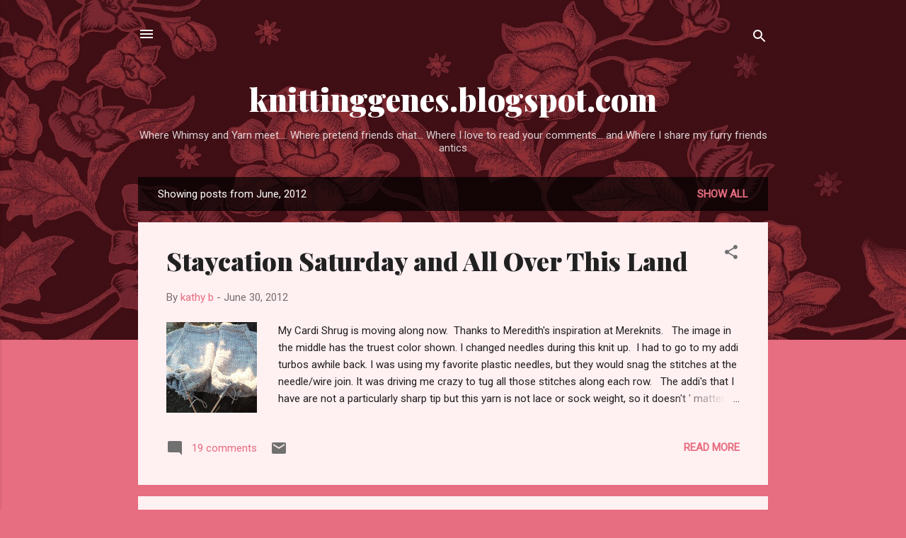

--- FILE ---
content_type: text/html; charset=UTF-8
request_url: https://irisheyesknitters.blogspot.com/2012/06/
body_size: 48136
content:
<!DOCTYPE html>
<html dir='ltr' lang='en'>
<head>
<meta content='width=device-width, initial-scale=1' name='viewport'/>
<title>knittinggenes.blogspot.com</title>
<meta content='text/html; charset=UTF-8' http-equiv='Content-Type'/>
<!-- Chrome, Firefox OS and Opera -->
<meta content='#e76d80' name='theme-color'/>
<!-- Windows Phone -->
<meta content='#e76d80' name='msapplication-navbutton-color'/>
<meta content='blogger' name='generator'/>
<link href='https://irisheyesknitters.blogspot.com/favicon.ico' rel='icon' type='image/x-icon'/>
<link href='https://irisheyesknitters.blogspot.com/2012/06/' rel='canonical'/>
<link rel="alternate" type="application/atom+xml" title="knittinggenes.blogspot.com - Atom" href="https://irisheyesknitters.blogspot.com/feeds/posts/default" />
<link rel="alternate" type="application/rss+xml" title="knittinggenes.blogspot.com - RSS" href="https://irisheyesknitters.blogspot.com/feeds/posts/default?alt=rss" />
<link rel="service.post" type="application/atom+xml" title="knittinggenes.blogspot.com - Atom" href="https://www.blogger.com/feeds/8588167/posts/default" />
<!--Can't find substitution for tag [blog.ieCssRetrofitLinks]-->
<meta content='knittinggenes.blogpot.com    Formerly known as campassionknit and even as irisheyesknitters.blogspot.com' name='description'/>
<meta content='https://irisheyesknitters.blogspot.com/2012/06/' property='og:url'/>
<meta content='knittinggenes.blogspot.com' property='og:title'/>
<meta content='knittinggenes.blogpot.com    Formerly known as campassionknit and even as irisheyesknitters.blogspot.com' property='og:description'/>
<meta content='https://blogger.googleusercontent.com/img/b/R29vZ2xl/AVvXsEgrqSfYd6kcvkrRmLAr66dCi5124cNGF2J71ICJvBt0bifGvvsbFqo7vMUmFEngzctLuEiLW5HVBdHnFnbKQZ7iUdxSS88rQQ3SKQClroMLydZmGSHaaW9iBuMKtknxMdpixppZVQ/w1200-h630-p-k-no-nu/DSCF1773.JPG' property='og:image'/>
<meta content='https://blogger.googleusercontent.com/img/b/R29vZ2xl/AVvXsEi-Ic1sYSjNjko3JD3kV1iCt3_7MbxvbZmGiD8EH6Xta_ui9Xej0UiBKHesF9ujqAUaP7SQwa3UXsUag_7hCxQHWc9-r1SRRxcR3cfdeAPtULA5fxVf1jpq-OB4HJYOnYQI8-iaDg/w1200-h630-p-k-no-nu/DSCF1747.jpg' property='og:image'/>
<meta content='https://blogger.googleusercontent.com/img/b/R29vZ2xl/AVvXsEjdQc8X5MTTGnADUHTIZkOqHImNdJdJFT8MxasgYVsmFxNl8JBuuTy2mAb_hDV8cQUFxVmijxCQTSiiE6IbLlxV8PgI-mzdC3E9O7wRqUCObkl7zu07_R0qLguH8HkAjR1xr9n9QQ/w1200-h630-p-k-no-nu/DSCF1713.JPG' property='og:image'/>
<meta content='https://blogger.googleusercontent.com/img/b/R29vZ2xl/AVvXsEjBM4YuE7jVP6jWxDS-FpLWu2PMAv7buLOnSmqVncTPgJusirr0hU3TZ1Q1ESE5R9fZE8uha1QRs2Lcqgk0nBthiHExye6mURtd6KZNzzEBNCohyphenhyphenikD5je6gYAE-puxocUYk2lbvQ/w1200-h630-p-k-no-nu/mail.jpeg' property='og:image'/>
<meta content='https://blogger.googleusercontent.com/img/b/R29vZ2xl/AVvXsEin1m-1knesJZ_i0S-4tYafikJKKzjSU8vlE2TWhsqWtSyq80sk43DX-sOBaM7pB44zvqF4UBvIbMpnKOBQBw-bC00hZER-hTYlOF9krZM5Q1ZmQ1IEJYYQSros7qzsISsxS3Xo4Q/w1200-h630-p-k-no-nu/DSCF1684.JPG' property='og:image'/>
<meta content='https://blogger.googleusercontent.com/img/b/R29vZ2xl/AVvXsEjvc6K9j6BGt1YBNGxr9a2eGHCrgy51NSpmRYl7rUTud_BBFbZibuPQktwQrJk5tmI1RtCO3g-YaAoPsPctTwLxD8PpZezFrgYLmzQOe4u3Iql-jnv9Xwt6x5LCp9QtbwpkXj5FUA/w1200-h630-p-k-no-nu/mail.jpeg' property='og:image'/>
<meta content='https://blogger.googleusercontent.com/img/b/R29vZ2xl/AVvXsEi34qCTbA6K3b7-IsisUHCAnI9IzdExf2SbSlyPyHfYJuaP6WGVSFBTF4UIKghqSPj3J909rXDFk4zdN2Xy2CboAnAFq1TAuMRKNQD4AzMgXdtQNz9afMJwzTJfUC4IIVOO8UhIXQ/w1200-h630-p-k-no-nu/DSCF1613.JPG' property='og:image'/>
<meta content='https://blogger.googleusercontent.com/img/b/R29vZ2xl/AVvXsEgc3RQRDOEdFdg7rioBSOw_FmKsNZXEDA7FnMBG1VBfEc5Rg-qX8ss5zXOUZ6CCSV68_SlNo7fJ_f-sxjOcggelf_1WZyvkc4DpDjCGhQoUnOO7Tqhmobxrtaxa-4gLruIWqrC5TQ/w1200-h630-p-k-no-nu/karenshawl.jpg' property='og:image'/>
<meta content='https://blogger.googleusercontent.com/img/b/R29vZ2xl/AVvXsEiFuiuBlRRujOXhVMFtIO36PwaprfzgeExXjufEvH8IxB7bmjaYBhL9DkpCST1yNz5n35qWHD0iQ6QIA5gw42eYxKALXLpV1YCAxdHLcHDsXTpT9swgYfdMvyJqeUxfzSH5ml_ypw/w1200-h630-p-k-no-nu/DSCF1638.JPG' property='og:image'/>
<meta content='https://blogger.googleusercontent.com/img/b/R29vZ2xl/AVvXsEib5SZ7cs0_XnxNf7st5SgV4T44aUChKj9rLUMUwismDleQ9g0y_JWi2K6iQ82kQbEbeiVATZ3ciMworPvO08Kagu5OVTg7ZA5h0il3KnVf5KgMeYJ7XujGGReVsgm6UmapWxUBlA/w1200-h630-p-k-no-nu/DSCF1635.jpg' property='og:image'/>
<meta content='https://blogger.googleusercontent.com/img/b/R29vZ2xl/AVvXsEhPTiiBfsbe-wRAH0Ae__4KTp6-FtBsrMTzFNQyFOcEpfIbdivF__TQiNYZc0hXLHWXpZopNlJrpOGor35whCyDvrsVzHqHP2D80dSC5RXw-gYWpDWOp1SbAleRuLVZdRi5j51MZQ/w1200-h630-p-k-no-nu/DSCF1618.JPG' property='og:image'/>
<meta content='https://blogger.googleusercontent.com/img/b/R29vZ2xl/AVvXsEixi_BbIGzWrpOwUWUFeIAxG-2RQXdXrqA8Z2nzPvne_meOImxmt2DhFgiFPVl1E5_jA4c4faRu2PcFlOTFCuNdrh4dT0V9VIiF8lmT9Df6vdxeugRI1rfNP9m6AuikMEly_PrwAQ/w1200-h630-p-k-no-nu/DSCF1582.JPG' property='og:image'/>
<meta content='https://blogger.googleusercontent.com/img/b/R29vZ2xl/AVvXsEjGImhHeOmgtRFk54jUyTnJCGJLxvMJxf7IuDan2mj1cFqeQQcV1kYSn2SQY5Cn4lIvx8gdOBAhR6IoPws-MwZR3lm-o0nmcAwo5yK2s6OQGMIrRfgxW33yXNEBPj16lMGM28itcQ/w1200-h630-p-k-no-nu/DSCF1568.JPG' property='og:image'/>
<meta content='https://blogger.googleusercontent.com/img/b/R29vZ2xl/AVvXsEgNFTOrwvB7W69K3adIuDi3XcCHu8bwIxbjUS16KAtCI0Yg7H18Ge9YemyGYQhmgjLvdLTpghUgSki8pm6NjSexCIokIxnvZvHvb1xZs501bwegn0PNQoW4rQUnxstKd4F3361Jmg/w1200-h630-p-k-no-nu/mail-2.jpeg' property='og:image'/>
<meta content='https://blogger.googleusercontent.com/img/b/R29vZ2xl/AVvXsEiGWHgTs6QK6DW9eEAAw66TDX3nm46fTKCUsyFVGGNBespiDxcDG4mB5Z0BYX6T6eYG5KwGubhA54LajAwFN28jGTwWPDwiSCTSnuUEFknKQVn_roAljT66ujobc-gKGu9kB5KQpw/w1200-h630-p-k-no-nu/DSCF1509.JPG' property='og:image'/>
<meta content='https://blogger.googleusercontent.com/img/b/R29vZ2xl/AVvXsEi1Qop4AUfL6bRRNO_cK237-hlMZguJgBZ80tww_uv7uSmqNNFtt6uEBgyRrMpH8dsRMM7cnLd2ULWMUDXQNPkQoSKytQSRymFZtnmdtOQQqQkNhyphenhyphen2NO5qCcRWIkogiRa613jUzxw/w1200-h630-p-k-no-nu/DSCF1514.JPG' property='og:image'/>
<meta content='https://blogger.googleusercontent.com/img/b/R29vZ2xl/AVvXsEh1L7f_c7P8_ozJ_pAhE8uDp52FBszxnG2e-PKGGIb6HC3VG_L5pJ20tYqo02C_U6sDN_uaxKTeOIX-l6a1lN5wfEXTF4wq18wtGoV0zOQ0fTnZ6lzg4cs4sZWdIyeUu62_Gg6tBA/w1200-h630-p-k-no-nu/DSCF1505.JPG' property='og:image'/>
<meta content='https://blogger.googleusercontent.com/img/b/R29vZ2xl/AVvXsEgPuP8wkC8-4C01t0nLEgGDlF9xdG_hpomTW8wouBxn69ZwCSOP3mkAKOyqAZKtyYTU7pq7V70FfY6VSoFzagLNHzDoujEkufO573Qx3-0T3_q8bu_t74PzI3xFbp2y2DE0PwjyBA/w1200-h630-p-k-no-nu/DSCF1494.JPG' property='og:image'/>
<meta content='https://blogger.googleusercontent.com/img/b/R29vZ2xl/AVvXsEgaR22yd6Xwp_HXjYaczR7jv6lqxb1ek1X2YMxieYjoT9PjNYg2OKyPSwl9h65IDpZXBE7qEWYNGsytLDRICeZCne2ePO8XWT8RIQ0U3SIQ6T8bi0_FMSiYzIiZb6bjiUo19qmqVg/w1200-h630-p-k-no-nu/DSCF1479.JPG' property='og:image'/>
<meta content='https://blogger.googleusercontent.com/img/b/R29vZ2xl/AVvXsEicZdcrekzfluZlnJVK-cgkfNJerOLAkAfeswLdszgI1eDFIa_-p_7agscNKXEdV4Aoh9FAufZhjyWpNRNleFn2CtBpDniYyUcg5uXxQXl1XRpk87Ky1VdVk0tN8at_V2fwv_Y4zw/w1200-h630-p-k-no-nu/DSCF1445.JPG' property='og:image'/>
<meta content='https://blogger.googleusercontent.com/img/b/R29vZ2xl/AVvXsEjboFo-DFU3OmHK8JyUYidruDQ906XLA8tCYtesrDdPnVIBg18AC69_TpvHimhnmsCebgqFlY29E68HtI96YzSpk85Z5STjFlxBzFY4MEwCs41tjWd-x1tOq24ykmcjG0QccPIqyg/w1200-h630-p-k-no-nu/DSCF1472.JPG' property='og:image'/>
<meta content='https://blogger.googleusercontent.com/img/b/R29vZ2xl/AVvXsEipfKvICUYl8-jM8fhIqCOKdG_YoR7CmKfy1VfK7J5BIwG1ftcd2JY90eLVkFP_8jniw9gZhezwYFIKftTpsqIlryupHmayULOx4XgpS2_h2u7Rk6bUWb1Va5s60wJ10FhaFsTn-Q/w1200-h630-p-k-no-nu/DSCF1473.jpg' property='og:image'/>
<meta content='https://blogger.googleusercontent.com/img/b/R29vZ2xl/AVvXsEgNDRz_DONOxMi49bC9XzKo3qVcb5VYq4gtdV3gkwQbrGXMDYN3REfGIw652rm7uoA4n7eHHEFfP3G3nU0vQwi2NYjaN_0S-TchDTllw5cRrejjU4do-QaFnR7KVkuHgvfQnaJujg/w1200-h630-p-k-no-nu/DSCF1230.JPG' property='og:image'/>
<meta content='https://blogger.googleusercontent.com/img/b/R29vZ2xl/AVvXsEiwwAoCAtI_txEAkLCf2wqOeCRDKRF266zKQkZv2GjMysgf_yV-S2QExMKrxGPaUA2m-JlQEUbS_7DUkoKUREVde6lYsLcXKi5-V4NaM0fODL49MYBW57w07HrL63UmVgQl-Q_3jw/w1200-h630-p-k-no-nu/DSCF1398.jpg' property='og:image'/>
<meta content='https://blogger.googleusercontent.com/img/b/R29vZ2xl/AVvXsEjhJU_NPoKleB1p8USYxOLLlgKNMOLYHQ2fAzOx7Cz_xrZBN0_BuJ8nRybyjS9aU6gcHKjF-YRzJTMC1pENHhDsW-o4PwxLBoaVgN89U6odT4uD6H7Jfme7A-Ve2QWxkUtKJoGRHQ/w1200-h630-p-k-no-nu/DSCF1401.JPG' property='og:image'/>
<style type='text/css'>@font-face{font-family:'Playfair Display';font-style:normal;font-weight:900;font-display:swap;src:url(//fonts.gstatic.com/s/playfairdisplay/v40/nuFvD-vYSZviVYUb_rj3ij__anPXJzDwcbmjWBN2PKfsunDTbtPK-F2qC0usEw.woff2)format('woff2');unicode-range:U+0301,U+0400-045F,U+0490-0491,U+04B0-04B1,U+2116;}@font-face{font-family:'Playfair Display';font-style:normal;font-weight:900;font-display:swap;src:url(//fonts.gstatic.com/s/playfairdisplay/v40/nuFvD-vYSZviVYUb_rj3ij__anPXJzDwcbmjWBN2PKfsunDYbtPK-F2qC0usEw.woff2)format('woff2');unicode-range:U+0102-0103,U+0110-0111,U+0128-0129,U+0168-0169,U+01A0-01A1,U+01AF-01B0,U+0300-0301,U+0303-0304,U+0308-0309,U+0323,U+0329,U+1EA0-1EF9,U+20AB;}@font-face{font-family:'Playfair Display';font-style:normal;font-weight:900;font-display:swap;src:url(//fonts.gstatic.com/s/playfairdisplay/v40/nuFvD-vYSZviVYUb_rj3ij__anPXJzDwcbmjWBN2PKfsunDZbtPK-F2qC0usEw.woff2)format('woff2');unicode-range:U+0100-02BA,U+02BD-02C5,U+02C7-02CC,U+02CE-02D7,U+02DD-02FF,U+0304,U+0308,U+0329,U+1D00-1DBF,U+1E00-1E9F,U+1EF2-1EFF,U+2020,U+20A0-20AB,U+20AD-20C0,U+2113,U+2C60-2C7F,U+A720-A7FF;}@font-face{font-family:'Playfair Display';font-style:normal;font-weight:900;font-display:swap;src:url(//fonts.gstatic.com/s/playfairdisplay/v40/nuFvD-vYSZviVYUb_rj3ij__anPXJzDwcbmjWBN2PKfsunDXbtPK-F2qC0s.woff2)format('woff2');unicode-range:U+0000-00FF,U+0131,U+0152-0153,U+02BB-02BC,U+02C6,U+02DA,U+02DC,U+0304,U+0308,U+0329,U+2000-206F,U+20AC,U+2122,U+2191,U+2193,U+2212,U+2215,U+FEFF,U+FFFD;}@font-face{font-family:'Roboto';font-style:italic;font-weight:300;font-stretch:100%;font-display:swap;src:url(//fonts.gstatic.com/s/roboto/v50/KFOKCnqEu92Fr1Mu53ZEC9_Vu3r1gIhOszmOClHrs6ljXfMMLt_QuAX-k3Yi128m0kN2.woff2)format('woff2');unicode-range:U+0460-052F,U+1C80-1C8A,U+20B4,U+2DE0-2DFF,U+A640-A69F,U+FE2E-FE2F;}@font-face{font-family:'Roboto';font-style:italic;font-weight:300;font-stretch:100%;font-display:swap;src:url(//fonts.gstatic.com/s/roboto/v50/KFOKCnqEu92Fr1Mu53ZEC9_Vu3r1gIhOszmOClHrs6ljXfMMLt_QuAz-k3Yi128m0kN2.woff2)format('woff2');unicode-range:U+0301,U+0400-045F,U+0490-0491,U+04B0-04B1,U+2116;}@font-face{font-family:'Roboto';font-style:italic;font-weight:300;font-stretch:100%;font-display:swap;src:url(//fonts.gstatic.com/s/roboto/v50/KFOKCnqEu92Fr1Mu53ZEC9_Vu3r1gIhOszmOClHrs6ljXfMMLt_QuAT-k3Yi128m0kN2.woff2)format('woff2');unicode-range:U+1F00-1FFF;}@font-face{font-family:'Roboto';font-style:italic;font-weight:300;font-stretch:100%;font-display:swap;src:url(//fonts.gstatic.com/s/roboto/v50/KFOKCnqEu92Fr1Mu53ZEC9_Vu3r1gIhOszmOClHrs6ljXfMMLt_QuAv-k3Yi128m0kN2.woff2)format('woff2');unicode-range:U+0370-0377,U+037A-037F,U+0384-038A,U+038C,U+038E-03A1,U+03A3-03FF;}@font-face{font-family:'Roboto';font-style:italic;font-weight:300;font-stretch:100%;font-display:swap;src:url(//fonts.gstatic.com/s/roboto/v50/KFOKCnqEu92Fr1Mu53ZEC9_Vu3r1gIhOszmOClHrs6ljXfMMLt_QuHT-k3Yi128m0kN2.woff2)format('woff2');unicode-range:U+0302-0303,U+0305,U+0307-0308,U+0310,U+0312,U+0315,U+031A,U+0326-0327,U+032C,U+032F-0330,U+0332-0333,U+0338,U+033A,U+0346,U+034D,U+0391-03A1,U+03A3-03A9,U+03B1-03C9,U+03D1,U+03D5-03D6,U+03F0-03F1,U+03F4-03F5,U+2016-2017,U+2034-2038,U+203C,U+2040,U+2043,U+2047,U+2050,U+2057,U+205F,U+2070-2071,U+2074-208E,U+2090-209C,U+20D0-20DC,U+20E1,U+20E5-20EF,U+2100-2112,U+2114-2115,U+2117-2121,U+2123-214F,U+2190,U+2192,U+2194-21AE,U+21B0-21E5,U+21F1-21F2,U+21F4-2211,U+2213-2214,U+2216-22FF,U+2308-230B,U+2310,U+2319,U+231C-2321,U+2336-237A,U+237C,U+2395,U+239B-23B7,U+23D0,U+23DC-23E1,U+2474-2475,U+25AF,U+25B3,U+25B7,U+25BD,U+25C1,U+25CA,U+25CC,U+25FB,U+266D-266F,U+27C0-27FF,U+2900-2AFF,U+2B0E-2B11,U+2B30-2B4C,U+2BFE,U+3030,U+FF5B,U+FF5D,U+1D400-1D7FF,U+1EE00-1EEFF;}@font-face{font-family:'Roboto';font-style:italic;font-weight:300;font-stretch:100%;font-display:swap;src:url(//fonts.gstatic.com/s/roboto/v50/KFOKCnqEu92Fr1Mu53ZEC9_Vu3r1gIhOszmOClHrs6ljXfMMLt_QuGb-k3Yi128m0kN2.woff2)format('woff2');unicode-range:U+0001-000C,U+000E-001F,U+007F-009F,U+20DD-20E0,U+20E2-20E4,U+2150-218F,U+2190,U+2192,U+2194-2199,U+21AF,U+21E6-21F0,U+21F3,U+2218-2219,U+2299,U+22C4-22C6,U+2300-243F,U+2440-244A,U+2460-24FF,U+25A0-27BF,U+2800-28FF,U+2921-2922,U+2981,U+29BF,U+29EB,U+2B00-2BFF,U+4DC0-4DFF,U+FFF9-FFFB,U+10140-1018E,U+10190-1019C,U+101A0,U+101D0-101FD,U+102E0-102FB,U+10E60-10E7E,U+1D2C0-1D2D3,U+1D2E0-1D37F,U+1F000-1F0FF,U+1F100-1F1AD,U+1F1E6-1F1FF,U+1F30D-1F30F,U+1F315,U+1F31C,U+1F31E,U+1F320-1F32C,U+1F336,U+1F378,U+1F37D,U+1F382,U+1F393-1F39F,U+1F3A7-1F3A8,U+1F3AC-1F3AF,U+1F3C2,U+1F3C4-1F3C6,U+1F3CA-1F3CE,U+1F3D4-1F3E0,U+1F3ED,U+1F3F1-1F3F3,U+1F3F5-1F3F7,U+1F408,U+1F415,U+1F41F,U+1F426,U+1F43F,U+1F441-1F442,U+1F444,U+1F446-1F449,U+1F44C-1F44E,U+1F453,U+1F46A,U+1F47D,U+1F4A3,U+1F4B0,U+1F4B3,U+1F4B9,U+1F4BB,U+1F4BF,U+1F4C8-1F4CB,U+1F4D6,U+1F4DA,U+1F4DF,U+1F4E3-1F4E6,U+1F4EA-1F4ED,U+1F4F7,U+1F4F9-1F4FB,U+1F4FD-1F4FE,U+1F503,U+1F507-1F50B,U+1F50D,U+1F512-1F513,U+1F53E-1F54A,U+1F54F-1F5FA,U+1F610,U+1F650-1F67F,U+1F687,U+1F68D,U+1F691,U+1F694,U+1F698,U+1F6AD,U+1F6B2,U+1F6B9-1F6BA,U+1F6BC,U+1F6C6-1F6CF,U+1F6D3-1F6D7,U+1F6E0-1F6EA,U+1F6F0-1F6F3,U+1F6F7-1F6FC,U+1F700-1F7FF,U+1F800-1F80B,U+1F810-1F847,U+1F850-1F859,U+1F860-1F887,U+1F890-1F8AD,U+1F8B0-1F8BB,U+1F8C0-1F8C1,U+1F900-1F90B,U+1F93B,U+1F946,U+1F984,U+1F996,U+1F9E9,U+1FA00-1FA6F,U+1FA70-1FA7C,U+1FA80-1FA89,U+1FA8F-1FAC6,U+1FACE-1FADC,U+1FADF-1FAE9,U+1FAF0-1FAF8,U+1FB00-1FBFF;}@font-face{font-family:'Roboto';font-style:italic;font-weight:300;font-stretch:100%;font-display:swap;src:url(//fonts.gstatic.com/s/roboto/v50/KFOKCnqEu92Fr1Mu53ZEC9_Vu3r1gIhOszmOClHrs6ljXfMMLt_QuAf-k3Yi128m0kN2.woff2)format('woff2');unicode-range:U+0102-0103,U+0110-0111,U+0128-0129,U+0168-0169,U+01A0-01A1,U+01AF-01B0,U+0300-0301,U+0303-0304,U+0308-0309,U+0323,U+0329,U+1EA0-1EF9,U+20AB;}@font-face{font-family:'Roboto';font-style:italic;font-weight:300;font-stretch:100%;font-display:swap;src:url(//fonts.gstatic.com/s/roboto/v50/KFOKCnqEu92Fr1Mu53ZEC9_Vu3r1gIhOszmOClHrs6ljXfMMLt_QuAb-k3Yi128m0kN2.woff2)format('woff2');unicode-range:U+0100-02BA,U+02BD-02C5,U+02C7-02CC,U+02CE-02D7,U+02DD-02FF,U+0304,U+0308,U+0329,U+1D00-1DBF,U+1E00-1E9F,U+1EF2-1EFF,U+2020,U+20A0-20AB,U+20AD-20C0,U+2113,U+2C60-2C7F,U+A720-A7FF;}@font-face{font-family:'Roboto';font-style:italic;font-weight:300;font-stretch:100%;font-display:swap;src:url(//fonts.gstatic.com/s/roboto/v50/KFOKCnqEu92Fr1Mu53ZEC9_Vu3r1gIhOszmOClHrs6ljXfMMLt_QuAj-k3Yi128m0g.woff2)format('woff2');unicode-range:U+0000-00FF,U+0131,U+0152-0153,U+02BB-02BC,U+02C6,U+02DA,U+02DC,U+0304,U+0308,U+0329,U+2000-206F,U+20AC,U+2122,U+2191,U+2193,U+2212,U+2215,U+FEFF,U+FFFD;}@font-face{font-family:'Roboto';font-style:normal;font-weight:400;font-stretch:100%;font-display:swap;src:url(//fonts.gstatic.com/s/roboto/v50/KFOMCnqEu92Fr1ME7kSn66aGLdTylUAMQXC89YmC2DPNWubEbVmZiAr0klQmz24O0g.woff2)format('woff2');unicode-range:U+0460-052F,U+1C80-1C8A,U+20B4,U+2DE0-2DFF,U+A640-A69F,U+FE2E-FE2F;}@font-face{font-family:'Roboto';font-style:normal;font-weight:400;font-stretch:100%;font-display:swap;src:url(//fonts.gstatic.com/s/roboto/v50/KFOMCnqEu92Fr1ME7kSn66aGLdTylUAMQXC89YmC2DPNWubEbVmQiAr0klQmz24O0g.woff2)format('woff2');unicode-range:U+0301,U+0400-045F,U+0490-0491,U+04B0-04B1,U+2116;}@font-face{font-family:'Roboto';font-style:normal;font-weight:400;font-stretch:100%;font-display:swap;src:url(//fonts.gstatic.com/s/roboto/v50/KFOMCnqEu92Fr1ME7kSn66aGLdTylUAMQXC89YmC2DPNWubEbVmYiAr0klQmz24O0g.woff2)format('woff2');unicode-range:U+1F00-1FFF;}@font-face{font-family:'Roboto';font-style:normal;font-weight:400;font-stretch:100%;font-display:swap;src:url(//fonts.gstatic.com/s/roboto/v50/KFOMCnqEu92Fr1ME7kSn66aGLdTylUAMQXC89YmC2DPNWubEbVmXiAr0klQmz24O0g.woff2)format('woff2');unicode-range:U+0370-0377,U+037A-037F,U+0384-038A,U+038C,U+038E-03A1,U+03A3-03FF;}@font-face{font-family:'Roboto';font-style:normal;font-weight:400;font-stretch:100%;font-display:swap;src:url(//fonts.gstatic.com/s/roboto/v50/KFOMCnqEu92Fr1ME7kSn66aGLdTylUAMQXC89YmC2DPNWubEbVnoiAr0klQmz24O0g.woff2)format('woff2');unicode-range:U+0302-0303,U+0305,U+0307-0308,U+0310,U+0312,U+0315,U+031A,U+0326-0327,U+032C,U+032F-0330,U+0332-0333,U+0338,U+033A,U+0346,U+034D,U+0391-03A1,U+03A3-03A9,U+03B1-03C9,U+03D1,U+03D5-03D6,U+03F0-03F1,U+03F4-03F5,U+2016-2017,U+2034-2038,U+203C,U+2040,U+2043,U+2047,U+2050,U+2057,U+205F,U+2070-2071,U+2074-208E,U+2090-209C,U+20D0-20DC,U+20E1,U+20E5-20EF,U+2100-2112,U+2114-2115,U+2117-2121,U+2123-214F,U+2190,U+2192,U+2194-21AE,U+21B0-21E5,U+21F1-21F2,U+21F4-2211,U+2213-2214,U+2216-22FF,U+2308-230B,U+2310,U+2319,U+231C-2321,U+2336-237A,U+237C,U+2395,U+239B-23B7,U+23D0,U+23DC-23E1,U+2474-2475,U+25AF,U+25B3,U+25B7,U+25BD,U+25C1,U+25CA,U+25CC,U+25FB,U+266D-266F,U+27C0-27FF,U+2900-2AFF,U+2B0E-2B11,U+2B30-2B4C,U+2BFE,U+3030,U+FF5B,U+FF5D,U+1D400-1D7FF,U+1EE00-1EEFF;}@font-face{font-family:'Roboto';font-style:normal;font-weight:400;font-stretch:100%;font-display:swap;src:url(//fonts.gstatic.com/s/roboto/v50/KFOMCnqEu92Fr1ME7kSn66aGLdTylUAMQXC89YmC2DPNWubEbVn6iAr0klQmz24O0g.woff2)format('woff2');unicode-range:U+0001-000C,U+000E-001F,U+007F-009F,U+20DD-20E0,U+20E2-20E4,U+2150-218F,U+2190,U+2192,U+2194-2199,U+21AF,U+21E6-21F0,U+21F3,U+2218-2219,U+2299,U+22C4-22C6,U+2300-243F,U+2440-244A,U+2460-24FF,U+25A0-27BF,U+2800-28FF,U+2921-2922,U+2981,U+29BF,U+29EB,U+2B00-2BFF,U+4DC0-4DFF,U+FFF9-FFFB,U+10140-1018E,U+10190-1019C,U+101A0,U+101D0-101FD,U+102E0-102FB,U+10E60-10E7E,U+1D2C0-1D2D3,U+1D2E0-1D37F,U+1F000-1F0FF,U+1F100-1F1AD,U+1F1E6-1F1FF,U+1F30D-1F30F,U+1F315,U+1F31C,U+1F31E,U+1F320-1F32C,U+1F336,U+1F378,U+1F37D,U+1F382,U+1F393-1F39F,U+1F3A7-1F3A8,U+1F3AC-1F3AF,U+1F3C2,U+1F3C4-1F3C6,U+1F3CA-1F3CE,U+1F3D4-1F3E0,U+1F3ED,U+1F3F1-1F3F3,U+1F3F5-1F3F7,U+1F408,U+1F415,U+1F41F,U+1F426,U+1F43F,U+1F441-1F442,U+1F444,U+1F446-1F449,U+1F44C-1F44E,U+1F453,U+1F46A,U+1F47D,U+1F4A3,U+1F4B0,U+1F4B3,U+1F4B9,U+1F4BB,U+1F4BF,U+1F4C8-1F4CB,U+1F4D6,U+1F4DA,U+1F4DF,U+1F4E3-1F4E6,U+1F4EA-1F4ED,U+1F4F7,U+1F4F9-1F4FB,U+1F4FD-1F4FE,U+1F503,U+1F507-1F50B,U+1F50D,U+1F512-1F513,U+1F53E-1F54A,U+1F54F-1F5FA,U+1F610,U+1F650-1F67F,U+1F687,U+1F68D,U+1F691,U+1F694,U+1F698,U+1F6AD,U+1F6B2,U+1F6B9-1F6BA,U+1F6BC,U+1F6C6-1F6CF,U+1F6D3-1F6D7,U+1F6E0-1F6EA,U+1F6F0-1F6F3,U+1F6F7-1F6FC,U+1F700-1F7FF,U+1F800-1F80B,U+1F810-1F847,U+1F850-1F859,U+1F860-1F887,U+1F890-1F8AD,U+1F8B0-1F8BB,U+1F8C0-1F8C1,U+1F900-1F90B,U+1F93B,U+1F946,U+1F984,U+1F996,U+1F9E9,U+1FA00-1FA6F,U+1FA70-1FA7C,U+1FA80-1FA89,U+1FA8F-1FAC6,U+1FACE-1FADC,U+1FADF-1FAE9,U+1FAF0-1FAF8,U+1FB00-1FBFF;}@font-face{font-family:'Roboto';font-style:normal;font-weight:400;font-stretch:100%;font-display:swap;src:url(//fonts.gstatic.com/s/roboto/v50/KFOMCnqEu92Fr1ME7kSn66aGLdTylUAMQXC89YmC2DPNWubEbVmbiAr0klQmz24O0g.woff2)format('woff2');unicode-range:U+0102-0103,U+0110-0111,U+0128-0129,U+0168-0169,U+01A0-01A1,U+01AF-01B0,U+0300-0301,U+0303-0304,U+0308-0309,U+0323,U+0329,U+1EA0-1EF9,U+20AB;}@font-face{font-family:'Roboto';font-style:normal;font-weight:400;font-stretch:100%;font-display:swap;src:url(//fonts.gstatic.com/s/roboto/v50/KFOMCnqEu92Fr1ME7kSn66aGLdTylUAMQXC89YmC2DPNWubEbVmaiAr0klQmz24O0g.woff2)format('woff2');unicode-range:U+0100-02BA,U+02BD-02C5,U+02C7-02CC,U+02CE-02D7,U+02DD-02FF,U+0304,U+0308,U+0329,U+1D00-1DBF,U+1E00-1E9F,U+1EF2-1EFF,U+2020,U+20A0-20AB,U+20AD-20C0,U+2113,U+2C60-2C7F,U+A720-A7FF;}@font-face{font-family:'Roboto';font-style:normal;font-weight:400;font-stretch:100%;font-display:swap;src:url(//fonts.gstatic.com/s/roboto/v50/KFOMCnqEu92Fr1ME7kSn66aGLdTylUAMQXC89YmC2DPNWubEbVmUiAr0klQmz24.woff2)format('woff2');unicode-range:U+0000-00FF,U+0131,U+0152-0153,U+02BB-02BC,U+02C6,U+02DA,U+02DC,U+0304,U+0308,U+0329,U+2000-206F,U+20AC,U+2122,U+2191,U+2193,U+2212,U+2215,U+FEFF,U+FFFD;}</style>
<style id='page-skin-1' type='text/css'><!--
/*! normalize.css v3.0.1 | MIT License | git.io/normalize */html{font-family:sans-serif;-ms-text-size-adjust:100%;-webkit-text-size-adjust:100%}body{margin:0}article,aside,details,figcaption,figure,footer,header,hgroup,main,nav,section,summary{display:block}audio,canvas,progress,video{display:inline-block;vertical-align:baseline}audio:not([controls]){display:none;height:0}[hidden],template{display:none}a{background:transparent}a:active,a:hover{outline:0}abbr[title]{border-bottom:1px dotted}b,strong{font-weight:bold}dfn{font-style:italic}h1{font-size:2em;margin:.67em 0}mark{background:#ff0;color:#000}small{font-size:80%}sub,sup{font-size:75%;line-height:0;position:relative;vertical-align:baseline}sup{top:-0.5em}sub{bottom:-0.25em}img{border:0}svg:not(:root){overflow:hidden}figure{margin:1em 40px}hr{-moz-box-sizing:content-box;box-sizing:content-box;height:0}pre{overflow:auto}code,kbd,pre,samp{font-family:monospace,monospace;font-size:1em}button,input,optgroup,select,textarea{color:inherit;font:inherit;margin:0}button{overflow:visible}button,select{text-transform:none}button,html input[type="button"],input[type="reset"],input[type="submit"]{-webkit-appearance:button;cursor:pointer}button[disabled],html input[disabled]{cursor:default}button::-moz-focus-inner,input::-moz-focus-inner{border:0;padding:0}input{line-height:normal}input[type="checkbox"],input[type="radio"]{box-sizing:border-box;padding:0}input[type="number"]::-webkit-inner-spin-button,input[type="number"]::-webkit-outer-spin-button{height:auto}input[type="search"]{-webkit-appearance:textfield;-moz-box-sizing:content-box;-webkit-box-sizing:content-box;box-sizing:content-box}input[type="search"]::-webkit-search-cancel-button,input[type="search"]::-webkit-search-decoration{-webkit-appearance:none}fieldset{border:1px solid #c0c0c0;margin:0 2px;padding:.35em .625em .75em}legend{border:0;padding:0}textarea{overflow:auto}optgroup{font-weight:bold}table{border-collapse:collapse;border-spacing:0}td,th{padding:0}
/*!************************************************
* Blogger Template Style
* Name: Contempo
**************************************************/
body{
overflow-wrap:break-word;
word-break:break-word;
word-wrap:break-word
}
.hidden{
display:none
}
.invisible{
visibility:hidden
}
.container::after,.float-container::after{
clear:both;
content:"";
display:table
}
.clearboth{
clear:both
}
#comments .comment .comment-actions,.subscribe-popup .FollowByEmail .follow-by-email-submit,.widget.Profile .profile-link,.widget.Profile .profile-link.visit-profile{
background:0 0;
border:0;
box-shadow:none;
color:#e76d80;
cursor:pointer;
font-size:14px;
font-weight:700;
outline:0;
text-decoration:none;
text-transform:uppercase;
width:auto
}
.dim-overlay{
background-color:rgba(0,0,0,.54);
height:100vh;
left:0;
position:fixed;
top:0;
width:100%
}
#sharing-dim-overlay{
background-color:transparent
}
input::-ms-clear{
display:none
}
.blogger-logo,.svg-icon-24.blogger-logo{
fill:#ff9800;
opacity:1
}
.loading-spinner-large{
-webkit-animation:mspin-rotate 1.568s infinite linear;
animation:mspin-rotate 1.568s infinite linear;
height:48px;
overflow:hidden;
position:absolute;
width:48px;
z-index:200
}
.loading-spinner-large>div{
-webkit-animation:mspin-revrot 5332ms infinite steps(4);
animation:mspin-revrot 5332ms infinite steps(4)
}
.loading-spinner-large>div>div{
-webkit-animation:mspin-singlecolor-large-film 1333ms infinite steps(81);
animation:mspin-singlecolor-large-film 1333ms infinite steps(81);
background-size:100%;
height:48px;
width:3888px
}
.mspin-black-large>div>div,.mspin-grey_54-large>div>div{
background-image:url(https://www.blogblog.com/indie/mspin_black_large.svg)
}
.mspin-white-large>div>div{
background-image:url(https://www.blogblog.com/indie/mspin_white_large.svg)
}
.mspin-grey_54-large{
opacity:.54
}
@-webkit-keyframes mspin-singlecolor-large-film{
from{
-webkit-transform:translateX(0);
transform:translateX(0)
}
to{
-webkit-transform:translateX(-3888px);
transform:translateX(-3888px)
}
}
@keyframes mspin-singlecolor-large-film{
from{
-webkit-transform:translateX(0);
transform:translateX(0)
}
to{
-webkit-transform:translateX(-3888px);
transform:translateX(-3888px)
}
}
@-webkit-keyframes mspin-rotate{
from{
-webkit-transform:rotate(0);
transform:rotate(0)
}
to{
-webkit-transform:rotate(360deg);
transform:rotate(360deg)
}
}
@keyframes mspin-rotate{
from{
-webkit-transform:rotate(0);
transform:rotate(0)
}
to{
-webkit-transform:rotate(360deg);
transform:rotate(360deg)
}
}
@-webkit-keyframes mspin-revrot{
from{
-webkit-transform:rotate(0);
transform:rotate(0)
}
to{
-webkit-transform:rotate(-360deg);
transform:rotate(-360deg)
}
}
@keyframes mspin-revrot{
from{
-webkit-transform:rotate(0);
transform:rotate(0)
}
to{
-webkit-transform:rotate(-360deg);
transform:rotate(-360deg)
}
}
.skip-navigation{
background-color:#fff;
box-sizing:border-box;
color:#000;
display:block;
height:0;
left:0;
line-height:50px;
overflow:hidden;
padding-top:0;
position:fixed;
text-align:center;
top:0;
-webkit-transition:box-shadow .3s,height .3s,padding-top .3s;
transition:box-shadow .3s,height .3s,padding-top .3s;
width:100%;
z-index:900
}
.skip-navigation:focus{
box-shadow:0 4px 5px 0 rgba(0,0,0,.14),0 1px 10px 0 rgba(0,0,0,.12),0 2px 4px -1px rgba(0,0,0,.2);
height:50px
}
#main{
outline:0
}
.main-heading{
position:absolute;
clip:rect(1px,1px,1px,1px);
padding:0;
border:0;
height:1px;
width:1px;
overflow:hidden
}
.Attribution{
margin-top:1em;
text-align:center
}
.Attribution .blogger img,.Attribution .blogger svg{
vertical-align:bottom
}
.Attribution .blogger img{
margin-right:.5em
}
.Attribution div{
line-height:24px;
margin-top:.5em
}
.Attribution .copyright,.Attribution .image-attribution{
font-size:.7em;
margin-top:1.5em
}
.BLOG_mobile_video_class{
display:none
}
.bg-photo{
background-attachment:scroll!important
}
body .CSS_LIGHTBOX{
z-index:900
}
.extendable .show-less,.extendable .show-more{
border-color:#e76d80;
color:#e76d80;
margin-top:8px
}
.extendable .show-less.hidden,.extendable .show-more.hidden{
display:none
}
.inline-ad{
display:none;
max-width:100%;
overflow:hidden
}
.adsbygoogle{
display:block
}
#cookieChoiceInfo{
bottom:0;
top:auto
}
iframe.b-hbp-video{
border:0
}
.post-body img{
max-width:100%
}
.post-body iframe{
max-width:100%
}
.post-body a[imageanchor="1"]{
display:inline-block
}
.byline{
margin-right:1em
}
.byline:last-child{
margin-right:0
}
.link-copied-dialog{
max-width:520px;
outline:0
}
.link-copied-dialog .modal-dialog-buttons{
margin-top:8px
}
.link-copied-dialog .goog-buttonset-default{
background:0 0;
border:0
}
.link-copied-dialog .goog-buttonset-default:focus{
outline:0
}
.paging-control-container{
margin-bottom:16px
}
.paging-control-container .paging-control{
display:inline-block
}
.paging-control-container .comment-range-text::after,.paging-control-container .paging-control{
color:#e76d80
}
.paging-control-container .comment-range-text,.paging-control-container .paging-control{
margin-right:8px
}
.paging-control-container .comment-range-text::after,.paging-control-container .paging-control::after{
content:"\b7";
cursor:default;
padding-left:8px;
pointer-events:none
}
.paging-control-container .comment-range-text:last-child::after,.paging-control-container .paging-control:last-child::after{
content:none
}
.byline.reactions iframe{
height:20px
}
.b-notification{
color:#000;
background-color:#fff;
border-bottom:solid 1px #000;
box-sizing:border-box;
padding:16px 32px;
text-align:center
}
.b-notification.visible{
-webkit-transition:margin-top .3s cubic-bezier(.4,0,.2,1);
transition:margin-top .3s cubic-bezier(.4,0,.2,1)
}
.b-notification.invisible{
position:absolute
}
.b-notification-close{
position:absolute;
right:8px;
top:8px
}
.no-posts-message{
line-height:40px;
text-align:center
}
@media screen and (max-width:800px){
body.item-view .post-body a[imageanchor="1"][style*="float: left;"],body.item-view .post-body a[imageanchor="1"][style*="float: right;"]{
float:none!important;
clear:none!important
}
body.item-view .post-body a[imageanchor="1"] img{
display:block;
height:auto;
margin:0 auto
}
body.item-view .post-body>.separator:first-child>a[imageanchor="1"]:first-child{
margin-top:20px
}
.post-body a[imageanchor]{
display:block
}
body.item-view .post-body a[imageanchor="1"]{
margin-left:0!important;
margin-right:0!important
}
body.item-view .post-body a[imageanchor="1"]+a[imageanchor="1"]{
margin-top:16px
}
}
.item-control{
display:none
}
#comments{
border-top:1px dashed rgba(0,0,0,.54);
margin-top:20px;
padding:20px
}
#comments .comment-thread ol{
margin:0;
padding-left:0;
padding-left:0
}
#comments .comment .comment-replybox-single,#comments .comment-thread .comment-replies{
margin-left:60px
}
#comments .comment-thread .thread-count{
display:none
}
#comments .comment{
list-style-type:none;
padding:0 0 30px;
position:relative
}
#comments .comment .comment{
padding-bottom:8px
}
.comment .avatar-image-container{
position:absolute
}
.comment .avatar-image-container img{
border-radius:50%
}
.avatar-image-container svg,.comment .avatar-image-container .avatar-icon{
border-radius:50%;
border:solid 1px #707070;
box-sizing:border-box;
fill:#707070;
height:35px;
margin:0;
padding:7px;
width:35px
}
.comment .comment-block{
margin-top:10px;
margin-left:60px;
padding-bottom:0
}
#comments .comment-author-header-wrapper{
margin-left:40px
}
#comments .comment .thread-expanded .comment-block{
padding-bottom:20px
}
#comments .comment .comment-header .user,#comments .comment .comment-header .user a{
color:#212121;
font-style:normal;
font-weight:700
}
#comments .comment .comment-actions{
bottom:0;
margin-bottom:15px;
position:absolute
}
#comments .comment .comment-actions>*{
margin-right:8px
}
#comments .comment .comment-header .datetime{
bottom:0;
color:rgba(33,33,33,.54);
display:inline-block;
font-size:13px;
font-style:italic;
margin-left:8px
}
#comments .comment .comment-footer .comment-timestamp a,#comments .comment .comment-header .datetime a{
color:rgba(33,33,33,.54)
}
#comments .comment .comment-content,.comment .comment-body{
margin-top:12px;
word-break:break-word
}
.comment-body{
margin-bottom:12px
}
#comments.embed[data-num-comments="0"]{
border:0;
margin-top:0;
padding-top:0
}
#comments.embed[data-num-comments="0"] #comment-post-message,#comments.embed[data-num-comments="0"] div.comment-form>p,#comments.embed[data-num-comments="0"] p.comment-footer{
display:none
}
#comment-editor-src{
display:none
}
.comments .comments-content .loadmore.loaded{
max-height:0;
opacity:0;
overflow:hidden
}
.extendable .remaining-items{
height:0;
overflow:hidden;
-webkit-transition:height .3s cubic-bezier(.4,0,.2,1);
transition:height .3s cubic-bezier(.4,0,.2,1)
}
.extendable .remaining-items.expanded{
height:auto
}
.svg-icon-24,.svg-icon-24-button{
cursor:pointer;
height:24px;
width:24px;
min-width:24px
}
.touch-icon{
margin:-12px;
padding:12px
}
.touch-icon:active,.touch-icon:focus{
background-color:rgba(153,153,153,.4);
border-radius:50%
}
svg:not(:root).touch-icon{
overflow:visible
}
html[dir=rtl] .rtl-reversible-icon{
-webkit-transform:scaleX(-1);
-ms-transform:scaleX(-1);
transform:scaleX(-1)
}
.svg-icon-24-button,.touch-icon-button{
background:0 0;
border:0;
margin:0;
outline:0;
padding:0
}
.touch-icon-button .touch-icon:active,.touch-icon-button .touch-icon:focus{
background-color:transparent
}
.touch-icon-button:active .touch-icon,.touch-icon-button:focus .touch-icon{
background-color:rgba(153,153,153,.4);
border-radius:50%
}
.Profile .default-avatar-wrapper .avatar-icon{
border-radius:50%;
border:solid 1px #707070;
box-sizing:border-box;
fill:#707070;
margin:0
}
.Profile .individual .default-avatar-wrapper .avatar-icon{
padding:25px
}
.Profile .individual .avatar-icon,.Profile .individual .profile-img{
height:120px;
width:120px
}
.Profile .team .default-avatar-wrapper .avatar-icon{
padding:8px
}
.Profile .team .avatar-icon,.Profile .team .default-avatar-wrapper,.Profile .team .profile-img{
height:40px;
width:40px
}
.snippet-container{
margin:0;
position:relative;
overflow:hidden
}
.snippet-fade{
bottom:0;
box-sizing:border-box;
position:absolute;
width:96px
}
.snippet-fade{
right:0
}
.snippet-fade:after{
content:"\2026"
}
.snippet-fade:after{
float:right
}
.post-bottom{
-webkit-box-align:center;
-webkit-align-items:center;
-ms-flex-align:center;
align-items:center;
display:-webkit-box;
display:-webkit-flex;
display:-ms-flexbox;
display:flex;
-webkit-flex-wrap:wrap;
-ms-flex-wrap:wrap;
flex-wrap:wrap
}
.post-footer{
-webkit-box-flex:1;
-webkit-flex:1 1 auto;
-ms-flex:1 1 auto;
flex:1 1 auto;
-webkit-flex-wrap:wrap;
-ms-flex-wrap:wrap;
flex-wrap:wrap;
-webkit-box-ordinal-group:2;
-webkit-order:1;
-ms-flex-order:1;
order:1
}
.post-footer>*{
-webkit-box-flex:0;
-webkit-flex:0 1 auto;
-ms-flex:0 1 auto;
flex:0 1 auto
}
.post-footer .byline:last-child{
margin-right:1em
}
.jump-link{
-webkit-box-flex:0;
-webkit-flex:0 0 auto;
-ms-flex:0 0 auto;
flex:0 0 auto;
-webkit-box-ordinal-group:3;
-webkit-order:2;
-ms-flex-order:2;
order:2
}
.centered-top-container.sticky{
left:0;
position:fixed;
right:0;
top:0;
width:auto;
z-index:50;
-webkit-transition-property:opacity,-webkit-transform;
transition-property:opacity,-webkit-transform;
transition-property:transform,opacity;
transition-property:transform,opacity,-webkit-transform;
-webkit-transition-duration:.2s;
transition-duration:.2s;
-webkit-transition-timing-function:cubic-bezier(.4,0,.2,1);
transition-timing-function:cubic-bezier(.4,0,.2,1)
}
.centered-top-placeholder{
display:none
}
.collapsed-header .centered-top-placeholder{
display:block
}
.centered-top-container .Header .replaced h1,.centered-top-placeholder .Header .replaced h1{
display:none
}
.centered-top-container.sticky .Header .replaced h1{
display:block
}
.centered-top-container.sticky .Header .header-widget{
background:0 0
}
.centered-top-container.sticky .Header .header-image-wrapper{
display:none
}
.centered-top-container img,.centered-top-placeholder img{
max-width:100%
}
.collapsible{
-webkit-transition:height .3s cubic-bezier(.4,0,.2,1);
transition:height .3s cubic-bezier(.4,0,.2,1)
}
.collapsible,.collapsible>summary{
display:block;
overflow:hidden
}
.collapsible>:not(summary){
display:none
}
.collapsible[open]>:not(summary){
display:block
}
.collapsible:focus,.collapsible>summary:focus{
outline:0
}
.collapsible>summary{
cursor:pointer;
display:block;
padding:0
}
.collapsible:focus>summary,.collapsible>summary:focus{
background-color:transparent
}
.collapsible>summary::-webkit-details-marker{
display:none
}
.collapsible-title{
-webkit-box-align:center;
-webkit-align-items:center;
-ms-flex-align:center;
align-items:center;
display:-webkit-box;
display:-webkit-flex;
display:-ms-flexbox;
display:flex
}
.collapsible-title .title{
-webkit-box-flex:1;
-webkit-flex:1 1 auto;
-ms-flex:1 1 auto;
flex:1 1 auto;
-webkit-box-ordinal-group:1;
-webkit-order:0;
-ms-flex-order:0;
order:0;
overflow:hidden;
text-overflow:ellipsis;
white-space:nowrap
}
.collapsible-title .chevron-down,.collapsible[open] .collapsible-title .chevron-up{
display:block
}
.collapsible-title .chevron-up,.collapsible[open] .collapsible-title .chevron-down{
display:none
}
.flat-button{
cursor:pointer;
display:inline-block;
font-weight:700;
text-transform:uppercase;
border-radius:2px;
padding:8px;
margin:-8px
}
.flat-icon-button{
background:0 0;
border:0;
margin:0;
outline:0;
padding:0;
margin:-12px;
padding:12px;
cursor:pointer;
box-sizing:content-box;
display:inline-block;
line-height:0
}
.flat-icon-button,.flat-icon-button .splash-wrapper{
border-radius:50%
}
.flat-icon-button .splash.animate{
-webkit-animation-duration:.3s;
animation-duration:.3s
}
.overflowable-container{
max-height:46px;
overflow:hidden;
position:relative
}
.overflow-button{
cursor:pointer
}
#overflowable-dim-overlay{
background:0 0
}
.overflow-popup{
box-shadow:0 2px 2px 0 rgba(0,0,0,.14),0 3px 1px -2px rgba(0,0,0,.2),0 1px 5px 0 rgba(0,0,0,.12);
background-color:#fff0f2;
left:0;
max-width:calc(100% - 32px);
position:absolute;
top:0;
visibility:hidden;
z-index:101
}
.overflow-popup ul{
list-style:none
}
.overflow-popup .tabs li,.overflow-popup li{
display:block;
height:auto
}
.overflow-popup .tabs li{
padding-left:0;
padding-right:0
}
.overflow-button.hidden,.overflow-popup .tabs li.hidden,.overflow-popup li.hidden{
display:none
}
.pill-button{
background:0 0;
border:1px solid;
border-radius:12px;
cursor:pointer;
display:inline-block;
padding:4px 16px;
text-transform:uppercase
}
.ripple{
position:relative
}
.ripple>*{
z-index:1
}
.splash-wrapper{
bottom:0;
left:0;
overflow:hidden;
pointer-events:none;
position:absolute;
right:0;
top:0;
z-index:0
}
.splash{
background:#ccc;
border-radius:100%;
display:block;
opacity:.6;
position:absolute;
-webkit-transform:scale(0);
-ms-transform:scale(0);
transform:scale(0)
}
.splash.animate{
-webkit-animation:ripple-effect .4s linear;
animation:ripple-effect .4s linear
}
@-webkit-keyframes ripple-effect{
100%{
opacity:0;
-webkit-transform:scale(2.5);
transform:scale(2.5)
}
}
@keyframes ripple-effect{
100%{
opacity:0;
-webkit-transform:scale(2.5);
transform:scale(2.5)
}
}
.search{
display:-webkit-box;
display:-webkit-flex;
display:-ms-flexbox;
display:flex;
line-height:24px;
width:24px
}
.search.focused{
width:100%
}
.search.focused .section{
width:100%
}
.search form{
z-index:101
}
.search h3{
display:none
}
.search form{
display:-webkit-box;
display:-webkit-flex;
display:-ms-flexbox;
display:flex;
-webkit-box-flex:1;
-webkit-flex:1 0 0;
-ms-flex:1 0 0px;
flex:1 0 0;
border-bottom:solid 1px transparent;
padding-bottom:8px
}
.search form>*{
display:none
}
.search.focused form>*{
display:block
}
.search .search-input label{
display:none
}
.centered-top-placeholder.cloned .search form{
z-index:30
}
.search.focused form{
border-color:#ffffff;
position:relative;
width:auto
}
.collapsed-header .centered-top-container .search.focused form{
border-bottom-color:transparent
}
.search-expand{
-webkit-box-flex:0;
-webkit-flex:0 0 auto;
-ms-flex:0 0 auto;
flex:0 0 auto
}
.search-expand-text{
display:none
}
.search-close{
display:inline;
vertical-align:middle
}
.search-input{
-webkit-box-flex:1;
-webkit-flex:1 0 1px;
-ms-flex:1 0 1px;
flex:1 0 1px
}
.search-input input{
background:0 0;
border:0;
box-sizing:border-box;
color:#ffffff;
display:inline-block;
outline:0;
width:calc(100% - 48px)
}
.search-input input.no-cursor{
color:transparent;
text-shadow:0 0 0 #ffffff
}
.collapsed-header .centered-top-container .search-action,.collapsed-header .centered-top-container .search-input input{
color:#212121
}
.collapsed-header .centered-top-container .search-input input.no-cursor{
color:transparent;
text-shadow:0 0 0 #212121
}
.collapsed-header .centered-top-container .search-input input.no-cursor:focus,.search-input input.no-cursor:focus{
outline:0
}
.search-focused>*{
visibility:hidden
}
.search-focused .search,.search-focused .search-icon{
visibility:visible
}
.search.focused .search-action{
display:block
}
.search.focused .search-action:disabled{
opacity:.3
}
.widget.Sharing .sharing-button{
display:none
}
.widget.Sharing .sharing-buttons li{
padding:0
}
.widget.Sharing .sharing-buttons li span{
display:none
}
.post-share-buttons{
position:relative
}
.centered-bottom .share-buttons .svg-icon-24,.share-buttons .svg-icon-24{
fill:#707070
}
.sharing-open.touch-icon-button:active .touch-icon,.sharing-open.touch-icon-button:focus .touch-icon{
background-color:transparent
}
.share-buttons{
background-color:#fff0f2;
border-radius:2px;
box-shadow:0 2px 2px 0 rgba(0,0,0,.14),0 3px 1px -2px rgba(0,0,0,.2),0 1px 5px 0 rgba(0,0,0,.12);
color:#212121;
list-style:none;
margin:0;
padding:8px 0;
position:absolute;
top:-11px;
min-width:200px;
z-index:101
}
.share-buttons.hidden{
display:none
}
.sharing-button{
background:0 0;
border:0;
margin:0;
outline:0;
padding:0;
cursor:pointer
}
.share-buttons li{
margin:0;
height:48px
}
.share-buttons li:last-child{
margin-bottom:0
}
.share-buttons li .sharing-platform-button{
box-sizing:border-box;
cursor:pointer;
display:block;
height:100%;
margin-bottom:0;
padding:0 16px;
position:relative;
width:100%
}
.share-buttons li .sharing-platform-button:focus,.share-buttons li .sharing-platform-button:hover{
background-color:rgba(128,128,128,.1);
outline:0
}
.share-buttons li svg[class*=" sharing-"],.share-buttons li svg[class^=sharing-]{
position:absolute;
top:10px
}
.share-buttons li span.sharing-platform-button{
position:relative;
top:0
}
.share-buttons li .platform-sharing-text{
display:block;
font-size:16px;
line-height:48px;
white-space:nowrap
}
.share-buttons li .platform-sharing-text{
margin-left:56px
}
.sidebar-container{
background-color:#fff0f2;
max-width:284px;
overflow-y:auto;
-webkit-transition-property:-webkit-transform;
transition-property:-webkit-transform;
transition-property:transform;
transition-property:transform,-webkit-transform;
-webkit-transition-duration:.3s;
transition-duration:.3s;
-webkit-transition-timing-function:cubic-bezier(0,0,.2,1);
transition-timing-function:cubic-bezier(0,0,.2,1);
width:284px;
z-index:101;
-webkit-overflow-scrolling:touch
}
.sidebar-container .navigation{
line-height:0;
padding:16px
}
.sidebar-container .sidebar-back{
cursor:pointer
}
.sidebar-container .widget{
background:0 0;
margin:0 16px;
padding:16px 0
}
.sidebar-container .widget .title{
color:#212121;
margin:0
}
.sidebar-container .widget ul{
list-style:none;
margin:0;
padding:0
}
.sidebar-container .widget ul ul{
margin-left:1em
}
.sidebar-container .widget li{
font-size:16px;
line-height:normal
}
.sidebar-container .widget+.widget{
border-top:1px dashed #cccccc
}
.BlogArchive li{
margin:16px 0
}
.BlogArchive li:last-child{
margin-bottom:0
}
.Label li a{
display:inline-block
}
.BlogArchive .post-count,.Label .label-count{
float:right;
margin-left:.25em
}
.BlogArchive .post-count::before,.Label .label-count::before{
content:"("
}
.BlogArchive .post-count::after,.Label .label-count::after{
content:")"
}
.widget.Translate .skiptranslate>div{
display:block!important
}
.widget.Profile .profile-link{
display:-webkit-box;
display:-webkit-flex;
display:-ms-flexbox;
display:flex
}
.widget.Profile .team-member .default-avatar-wrapper,.widget.Profile .team-member .profile-img{
-webkit-box-flex:0;
-webkit-flex:0 0 auto;
-ms-flex:0 0 auto;
flex:0 0 auto;
margin-right:1em
}
.widget.Profile .individual .profile-link{
-webkit-box-orient:vertical;
-webkit-box-direction:normal;
-webkit-flex-direction:column;
-ms-flex-direction:column;
flex-direction:column
}
.widget.Profile .team .profile-link .profile-name{
-webkit-align-self:center;
-ms-flex-item-align:center;
align-self:center;
display:block;
-webkit-box-flex:1;
-webkit-flex:1 1 auto;
-ms-flex:1 1 auto;
flex:1 1 auto
}
.dim-overlay{
background-color:rgba(0,0,0,.54);
z-index:100
}
body.sidebar-visible{
overflow-y:hidden
}
@media screen and (max-width:1439px){
.sidebar-container{
bottom:0;
position:fixed;
top:0;
left:0;
right:auto
}
.sidebar-container.sidebar-invisible{
-webkit-transition-timing-function:cubic-bezier(.4,0,.6,1);
transition-timing-function:cubic-bezier(.4,0,.6,1);
-webkit-transform:translateX(-284px);
-ms-transform:translateX(-284px);
transform:translateX(-284px)
}
}
@media screen and (min-width:1440px){
.sidebar-container{
position:absolute;
top:0;
left:0;
right:auto
}
.sidebar-container .navigation{
display:none
}
}
.dialog{
box-shadow:0 2px 2px 0 rgba(0,0,0,.14),0 3px 1px -2px rgba(0,0,0,.2),0 1px 5px 0 rgba(0,0,0,.12);
background:#fff0f2;
box-sizing:border-box;
color:#201f20;
padding:30px;
position:fixed;
text-align:center;
width:calc(100% - 24px);
z-index:101
}
.dialog input[type=email],.dialog input[type=text]{
background-color:transparent;
border:0;
border-bottom:solid 1px rgba(32,31,32,.12);
color:#201f20;
display:block;
font-family:Roboto, sans-serif;
font-size:16px;
line-height:24px;
margin:auto;
padding-bottom:7px;
outline:0;
text-align:center;
width:100%
}
.dialog input[type=email]::-webkit-input-placeholder,.dialog input[type=text]::-webkit-input-placeholder{
color:#201f20
}
.dialog input[type=email]::-moz-placeholder,.dialog input[type=text]::-moz-placeholder{
color:#201f20
}
.dialog input[type=email]:-ms-input-placeholder,.dialog input[type=text]:-ms-input-placeholder{
color:#201f20
}
.dialog input[type=email]::-ms-input-placeholder,.dialog input[type=text]::-ms-input-placeholder{
color:#201f20
}
.dialog input[type=email]::placeholder,.dialog input[type=text]::placeholder{
color:#201f20
}
.dialog input[type=email]:focus,.dialog input[type=text]:focus{
border-bottom:solid 2px #e76d80;
padding-bottom:6px
}
.dialog input.no-cursor{
color:transparent;
text-shadow:0 0 0 #201f20
}
.dialog input.no-cursor:focus{
outline:0
}
.dialog input.no-cursor:focus{
outline:0
}
.dialog input[type=submit]{
font-family:Roboto, sans-serif
}
.dialog .goog-buttonset-default{
color:#e76d80
}
.subscribe-popup{
max-width:364px
}
.subscribe-popup h3{
color:#212121;
font-size:1.8em;
margin-top:0
}
.subscribe-popup .FollowByEmail h3{
display:none
}
.subscribe-popup .FollowByEmail .follow-by-email-submit{
color:#e76d80;
display:inline-block;
margin:0 auto;
margin-top:24px;
width:auto;
white-space:normal
}
.subscribe-popup .FollowByEmail .follow-by-email-submit:disabled{
cursor:default;
opacity:.3
}
@media (max-width:800px){
.blog-name div.widget.Subscribe{
margin-bottom:16px
}
body.item-view .blog-name div.widget.Subscribe{
margin:8px auto 16px auto;
width:100%
}
}
.tabs{
list-style:none
}
.tabs li{
display:inline-block
}
.tabs li a{
cursor:pointer;
display:inline-block;
font-weight:700;
text-transform:uppercase;
padding:12px 8px
}
.tabs .selected{
border-bottom:4px solid #ffffff
}
.tabs .selected a{
color:#ffffff
}
body#layout .bg-photo,body#layout .bg-photo-overlay{
display:none
}
body#layout .page_body{
padding:0;
position:relative;
top:0
}
body#layout .page{
display:inline-block;
left:inherit;
position:relative;
vertical-align:top;
width:540px
}
body#layout .centered{
max-width:954px
}
body#layout .navigation{
display:none
}
body#layout .sidebar-container{
display:inline-block;
width:40%
}
body#layout .hamburger-menu,body#layout .search{
display:none
}
.centered-top-container .svg-icon-24,body.collapsed-header .centered-top-placeholder .svg-icon-24{
fill:#ffffff
}
.sidebar-container .svg-icon-24{
fill:#707070
}
.centered-bottom .svg-icon-24,body.collapsed-header .centered-top-container .svg-icon-24{
fill:#707070
}
.centered-bottom .share-buttons .svg-icon-24,.share-buttons .svg-icon-24{
fill:#707070
}
body{
background-color:#e76d80;
color:#201f20;
font:15px Roboto, sans-serif;
margin:0;
min-height:100vh
}
img{
max-width:100%
}
h3{
color:#201f20;
font-size:16px
}
a{
text-decoration:none;
color:#e76d80
}
a:visited{
color:#e76d80
}
a:hover{
color:#e76d80
}
blockquote{
color:#212121;
font:italic 300 15px Roboto, sans-serif;
font-size:x-large;
text-align:center
}
.pill-button{
font-size:12px
}
.bg-photo-container{
height:480px;
overflow:hidden;
position:absolute;
width:100%;
z-index:1
}
.bg-photo{
background:#e76d80 url(https://themes.googleusercontent.com/image?id=TC2CRHa0y4siIGkamqjgwzU6Ad1soZszogv0Ua9Z7mZo4kQmF2jq18x2NnvVGpTt5q4iHwBuSasu) no-repeat scroll top center /* Credit: badins (https://www.shutterstock.com/pic-383848510.html) */;;
background-attachment:scroll;
background-size:cover;
-webkit-filter:blur(0px);
filter:blur(0px);
height:calc(100% + 2 * 0px);
left:0px;
position:absolute;
top:0px;
width:calc(100% + 2 * 0px)
}
.bg-photo-overlay{
background:rgba(0,0,0,.26);
background-size:cover;
height:480px;
position:absolute;
width:100%;
z-index:2
}
.hamburger-menu{
float:left;
margin-top:0
}
.sticky .hamburger-menu{
float:none;
position:absolute
}
.search{
border-bottom:solid 1px rgba(255, 255, 255, 0);
float:right;
position:relative;
-webkit-transition-property:width;
transition-property:width;
-webkit-transition-duration:.5s;
transition-duration:.5s;
-webkit-transition-timing-function:cubic-bezier(.4,0,.2,1);
transition-timing-function:cubic-bezier(.4,0,.2,1);
z-index:101
}
.search .dim-overlay{
background-color:transparent
}
.search form{
height:36px;
-webkit-transition-property:border-color;
transition-property:border-color;
-webkit-transition-delay:.5s;
transition-delay:.5s;
-webkit-transition-duration:.2s;
transition-duration:.2s;
-webkit-transition-timing-function:cubic-bezier(.4,0,.2,1);
transition-timing-function:cubic-bezier(.4,0,.2,1)
}
.search.focused{
width:calc(100% - 48px)
}
.search.focused form{
display:-webkit-box;
display:-webkit-flex;
display:-ms-flexbox;
display:flex;
-webkit-box-flex:1;
-webkit-flex:1 0 1px;
-ms-flex:1 0 1px;
flex:1 0 1px;
border-color:#ffffff;
margin-left:-24px;
padding-left:36px;
position:relative;
width:auto
}
.item-view .search,.sticky .search{
right:0;
float:none;
margin-left:0;
position:absolute
}
.item-view .search.focused,.sticky .search.focused{
width:calc(100% - 50px)
}
.item-view .search.focused form,.sticky .search.focused form{
border-bottom-color:#201f20
}
.centered-top-placeholder.cloned .search form{
z-index:30
}
.search_button{
-webkit-box-flex:0;
-webkit-flex:0 0 24px;
-ms-flex:0 0 24px;
flex:0 0 24px;
-webkit-box-orient:vertical;
-webkit-box-direction:normal;
-webkit-flex-direction:column;
-ms-flex-direction:column;
flex-direction:column
}
.search_button svg{
margin-top:0
}
.search-input{
height:48px
}
.search-input input{
display:block;
color:#ffffff;
font:16px Roboto, sans-serif;
height:48px;
line-height:48px;
padding:0;
width:100%
}
.search-input input::-webkit-input-placeholder{
color:#ffffff;
opacity:.3
}
.search-input input::-moz-placeholder{
color:#ffffff;
opacity:.3
}
.search-input input:-ms-input-placeholder{
color:#ffffff;
opacity:.3
}
.search-input input::-ms-input-placeholder{
color:#ffffff;
opacity:.3
}
.search-input input::placeholder{
color:#ffffff;
opacity:.3
}
.search-action{
background:0 0;
border:0;
color:#ffffff;
cursor:pointer;
display:none;
height:48px;
margin-top:0
}
.sticky .search-action{
color:#201f20
}
.search.focused .search-action{
display:block
}
.search.focused .search-action:disabled{
opacity:.3
}
.page_body{
position:relative;
z-index:20
}
.page_body .widget{
margin-bottom:16px
}
.page_body .centered{
box-sizing:border-box;
display:-webkit-box;
display:-webkit-flex;
display:-ms-flexbox;
display:flex;
-webkit-box-orient:vertical;
-webkit-box-direction:normal;
-webkit-flex-direction:column;
-ms-flex-direction:column;
flex-direction:column;
margin:0 auto;
max-width:922px;
min-height:100vh;
padding:24px 0
}
.page_body .centered>*{
-webkit-box-flex:0;
-webkit-flex:0 0 auto;
-ms-flex:0 0 auto;
flex:0 0 auto
}
.page_body .centered>#footer{
margin-top:auto
}
.blog-name{
margin:24px 0 16px 0
}
.item-view .blog-name,.sticky .blog-name{
box-sizing:border-box;
margin-left:36px;
min-height:48px;
opacity:1;
padding-top:12px
}
.blog-name .subscribe-section-container{
margin-bottom:32px;
text-align:center;
-webkit-transition-property:opacity;
transition-property:opacity;
-webkit-transition-duration:.5s;
transition-duration:.5s
}
.item-view .blog-name .subscribe-section-container,.sticky .blog-name .subscribe-section-container{
margin:0 0 8px 0
}
.blog-name .PageList{
margin-top:16px;
padding-top:8px;
text-align:center
}
.blog-name .PageList .overflowable-contents{
width:100%
}
.blog-name .PageList h3.title{
color:#ffffff;
margin:8px auto;
text-align:center;
width:100%
}
.centered-top-container .blog-name{
-webkit-transition-property:opacity;
transition-property:opacity;
-webkit-transition-duration:.5s;
transition-duration:.5s
}
.item-view .return_link{
margin-bottom:12px;
margin-top:12px;
position:absolute
}
.item-view .blog-name{
display:-webkit-box;
display:-webkit-flex;
display:-ms-flexbox;
display:flex;
-webkit-flex-wrap:wrap;
-ms-flex-wrap:wrap;
flex-wrap:wrap;
margin:0 48px 27px 48px
}
.item-view .subscribe-section-container{
-webkit-box-flex:0;
-webkit-flex:0 0 auto;
-ms-flex:0 0 auto;
flex:0 0 auto
}
.item-view #header,.item-view .Header{
margin-bottom:5px;
margin-right:15px
}
.item-view .sticky .Header{
margin-bottom:0
}
.item-view .Header p{
margin:10px 0 0 0;
text-align:left
}
.item-view .post-share-buttons-bottom{
margin-right:16px
}
.sticky{
background:#fff0f2;
box-shadow:0 0 20px 0 rgba(0,0,0,.7);
box-sizing:border-box;
margin-left:0
}
.sticky #header{
margin-bottom:8px;
margin-right:8px
}
.sticky .centered-top{
margin:4px auto;
max-width:890px;
min-height:48px
}
.sticky .blog-name{
display:-webkit-box;
display:-webkit-flex;
display:-ms-flexbox;
display:flex;
margin:0 48px
}
.sticky .blog-name #header{
-webkit-box-flex:0;
-webkit-flex:0 1 auto;
-ms-flex:0 1 auto;
flex:0 1 auto;
-webkit-box-ordinal-group:2;
-webkit-order:1;
-ms-flex-order:1;
order:1;
overflow:hidden
}
.sticky .blog-name .subscribe-section-container{
-webkit-box-flex:0;
-webkit-flex:0 0 auto;
-ms-flex:0 0 auto;
flex:0 0 auto;
-webkit-box-ordinal-group:3;
-webkit-order:2;
-ms-flex-order:2;
order:2
}
.sticky .Header h1{
overflow:hidden;
text-overflow:ellipsis;
white-space:nowrap;
margin-right:-10px;
margin-bottom:-10px;
padding-right:10px;
padding-bottom:10px
}
.sticky .Header p{
display:none
}
.sticky .PageList{
display:none
}
.search-focused>*{
visibility:visible
}
.search-focused .hamburger-menu{
visibility:visible
}
.item-view .search-focused .blog-name,.sticky .search-focused .blog-name{
opacity:0
}
.centered-bottom,.centered-top-container,.centered-top-placeholder{
padding:0 16px
}
.centered-top{
position:relative
}
.item-view .centered-top.search-focused .subscribe-section-container,.sticky .centered-top.search-focused .subscribe-section-container{
opacity:0
}
.page_body.has-vertical-ads .centered .centered-bottom{
display:inline-block;
width:calc(100% - 176px)
}
.Header h1{
color:#ffffff;
font:900 44px Playfair Display, serif;
line-height:normal;
margin:0 0 13px 0;
text-align:center;
width:100%
}
.Header h1 a,.Header h1 a:hover,.Header h1 a:visited{
color:#ffffff
}
.item-view .Header h1,.sticky .Header h1{
font-size:24px;
line-height:24px;
margin:0;
text-align:left
}
.sticky .Header h1{
color:#201f20
}
.sticky .Header h1 a,.sticky .Header h1 a:hover,.sticky .Header h1 a:visited{
color:#201f20
}
.Header p{
color:#ffffff;
margin:0 0 13px 0;
opacity:.8;
text-align:center
}
.widget .title{
line-height:28px
}
.BlogArchive li{
font-size:16px
}
.BlogArchive .post-count{
color:#201f20
}
#page_body .FeaturedPost,.Blog .blog-posts .post-outer-container{
background:#fff0f2;
min-height:40px;
padding:30px 40px;
width:auto
}
.Blog .blog-posts .post-outer-container:last-child{
margin-bottom:0
}
.Blog .blog-posts .post-outer-container .post-outer{
border:0;
position:relative;
padding-bottom:.25em
}
.post-outer-container{
margin-bottom:16px
}
.post:first-child{
margin-top:0
}
.post .thumb{
float:left;
height:20%;
width:20%
}
.post-share-buttons-bottom,.post-share-buttons-top{
float:right
}
.post-share-buttons-bottom{
margin-right:24px
}
.post-footer,.post-header{
clear:left;
color:rgba(0, 0, 0, 0.54);
margin:0;
width:inherit
}
.blog-pager{
text-align:center
}
.blog-pager a{
color:#e76d80
}
.blog-pager a:visited{
color:#e76d80
}
.blog-pager a:hover{
color:#e76d80
}
.post-title{
font:900 28px Playfair Display, serif;
float:left;
margin:0 0 8px 0;
max-width:calc(100% - 48px)
}
.post-title a{
font:900 36px Playfair Display, serif
}
.post-title,.post-title a,.post-title a:hover,.post-title a:visited{
color:#212121
}
.post-body{
color:#201f20;
font:15px Roboto, sans-serif;
line-height:1.6em;
margin:1.5em 0 2em 0;
display:block
}
.post-body img{
height:inherit
}
.post-body .snippet-thumbnail{
float:left;
margin:0;
margin-right:2em;
max-height:128px;
max-width:128px
}
.post-body .snippet-thumbnail img{
max-width:100%
}
.main .FeaturedPost .widget-content{
border:0;
position:relative;
padding-bottom:.25em
}
.FeaturedPost img{
margin-top:2em
}
.FeaturedPost .snippet-container{
margin:2em 0
}
.FeaturedPost .snippet-container p{
margin:0
}
.FeaturedPost .snippet-thumbnail{
float:none;
height:auto;
margin-bottom:2em;
margin-right:0;
overflow:hidden;
max-height:calc(600px + 2em);
max-width:100%;
text-align:center;
width:100%
}
.FeaturedPost .snippet-thumbnail img{
max-width:100%;
width:100%
}
.byline{
color:rgba(0, 0, 0, 0.54);
display:inline-block;
line-height:24px;
margin-top:8px;
vertical-align:top
}
.byline.post-author:first-child{
margin-right:0
}
.byline.reactions .reactions-label{
line-height:22px;
vertical-align:top
}
.byline.post-share-buttons{
position:relative;
display:inline-block;
margin-top:0;
width:100%
}
.byline.post-share-buttons .sharing{
float:right
}
.flat-button.ripple:hover{
background-color:rgba(231,109,128,.12)
}
.flat-button.ripple .splash{
background-color:rgba(231,109,128,.4)
}
a.timestamp-link,a:active.timestamp-link,a:visited.timestamp-link{
color:inherit;
font:inherit;
text-decoration:inherit
}
.post-share-buttons{
margin-left:0
}
.clear-sharing{
min-height:24px
}
.comment-link{
color:#e76d80;
position:relative
}
.comment-link .num_comments{
margin-left:8px;
vertical-align:top
}
#comment-holder .continue{
display:none
}
#comment-editor{
margin-bottom:20px;
margin-top:20px
}
#comments .comment-form h4,#comments h3.title{
position:absolute;
clip:rect(1px,1px,1px,1px);
padding:0;
border:0;
height:1px;
width:1px;
overflow:hidden
}
.post-filter-message{
background-color:rgba(0,0,0,.7);
color:#fff;
display:table;
margin-bottom:16px;
width:100%
}
.post-filter-message div{
display:table-cell;
padding:15px 28px
}
.post-filter-message div:last-child{
padding-left:0;
text-align:right
}
.post-filter-message a{
white-space:nowrap
}
.post-filter-message .search-label,.post-filter-message .search-query{
font-weight:700;
color:#e76d80
}
#blog-pager{
margin:2em 0
}
#blog-pager a{
color:#ffffff;
font-size:14px
}
.subscribe-button{
border-color:#ffffff;
color:#ffffff
}
.sticky .subscribe-button{
border-color:#201f20;
color:#201f20
}
.tabs{
margin:0 auto;
padding:0
}
.tabs li{
margin:0 8px;
vertical-align:top
}
.tabs .overflow-button a,.tabs li a{
color:#cccccc;
font:700 normal 15px Roboto, sans-serif;
line-height:18px
}
.tabs .overflow-button a{
padding:12px 8px
}
.overflow-popup .tabs li{
text-align:left
}
.overflow-popup li a{
color:#201f20;
display:block;
padding:8px 20px
}
.overflow-popup li.selected a{
color:#212121
}
a.report_abuse{
font-weight:400
}
.Label li,.Label span.label-size,.byline.post-labels a{
background-color:rgba(231, 109, 128, 0.05);
border:1px solid rgba(231, 109, 128, 0.05);
border-radius:15px;
display:inline-block;
margin:4px 4px 4px 0;
padding:3px 8px
}
.Label a,.byline.post-labels a{
color:#e76d80
}
.Label ul{
list-style:none;
padding:0
}
.PopularPosts{
background-color:#fff0f2;
padding:30px 40px
}
.PopularPosts .item-content{
color:#201f20;
margin-top:24px
}
.PopularPosts a,.PopularPosts a:hover,.PopularPosts a:visited{
color:#e76d80
}
.PopularPosts .post-title,.PopularPosts .post-title a,.PopularPosts .post-title a:hover,.PopularPosts .post-title a:visited{
color:#212121;
font-size:18px;
font-weight:700;
line-height:24px
}
.PopularPosts,.PopularPosts h3.title a{
color:#201f20;
font:15px Roboto, sans-serif
}
.main .PopularPosts{
padding:16px 40px
}
.PopularPosts h3.title{
font-size:14px;
margin:0
}
.PopularPosts h3.post-title{
margin-bottom:0
}
.PopularPosts .byline{
color:rgba(0, 0, 0, 0.54)
}
.PopularPosts .jump-link{
float:right;
margin-top:16px
}
.PopularPosts .post-header .byline{
font-size:.9em;
font-style:italic;
margin-top:6px
}
.PopularPosts ul{
list-style:none;
padding:0;
margin:0
}
.PopularPosts .post{
padding:20px 0
}
.PopularPosts .post+.post{
border-top:1px dashed #cccccc
}
.PopularPosts .item-thumbnail{
float:left;
margin-right:32px
}
.PopularPosts .item-thumbnail img{
height:88px;
padding:0;
width:88px
}
.inline-ad{
margin-bottom:16px
}
.desktop-ad .inline-ad{
display:block
}
.adsbygoogle{
overflow:hidden
}
.vertical-ad-container{
float:right;
margin-right:16px;
width:128px
}
.vertical-ad-container .AdSense+.AdSense{
margin-top:16px
}
.inline-ad-placeholder,.vertical-ad-placeholder{
background:#fff0f2;
border:1px solid #000;
opacity:.9;
vertical-align:middle;
text-align:center
}
.inline-ad-placeholder span,.vertical-ad-placeholder span{
margin-top:290px;
display:block;
text-transform:uppercase;
font-weight:700;
color:#212121
}
.vertical-ad-placeholder{
height:600px
}
.vertical-ad-placeholder span{
margin-top:290px;
padding:0 40px
}
.inline-ad-placeholder{
height:90px
}
.inline-ad-placeholder span{
margin-top:36px
}
.Attribution{
color:#201f20
}
.Attribution a,.Attribution a:hover,.Attribution a:visited{
color:#ffffff
}
.Attribution svg{
fill:#ffffff
}
.sidebar-container{
box-shadow:1px 1px 3px rgba(0,0,0,.1)
}
.sidebar-container,.sidebar-container .sidebar_bottom{
background-color:#fff0f2
}
.sidebar-container .navigation,.sidebar-container .sidebar_top_wrapper{
background-color:#fff0f2
}
.sidebar-container .sidebar_top{
overflow:auto
}
.sidebar-container .sidebar_bottom{
width:100%;
padding-top:16px
}
.sidebar-container .widget:first-child{
padding-top:0
}
.sidebar_top .widget.Profile{
padding-bottom:16px
}
.widget.Profile{
margin:0;
width:100%
}
.widget.Profile h2{
display:none
}
.widget.Profile h3.title{
color:rgba(0,0,0,0.52);
margin:16px 32px
}
.widget.Profile .individual{
text-align:center
}
.widget.Profile .individual .profile-link{
padding:1em
}
.widget.Profile .individual .default-avatar-wrapper .avatar-icon{
margin:auto
}
.widget.Profile .team{
margin-bottom:32px;
margin-left:32px;
margin-right:32px
}
.widget.Profile ul{
list-style:none;
padding:0
}
.widget.Profile li{
margin:10px 0
}
.widget.Profile .profile-img{
border-radius:50%;
float:none
}
.widget.Profile .profile-link{
color:#212121;
font-size:.9em;
margin-bottom:1em;
opacity:.87;
overflow:hidden
}
.widget.Profile .profile-link.visit-profile{
border-style:solid;
border-width:1px;
border-radius:12px;
cursor:pointer;
font-size:12px;
font-weight:400;
padding:5px 20px;
display:inline-block;
line-height:normal
}
.widget.Profile dd{
color:rgba(0, 0, 0, 0.54);
margin:0 16px
}
.widget.Profile location{
margin-bottom:1em
}
.widget.Profile .profile-textblock{
font-size:14px;
line-height:24px;
position:relative
}
body.sidebar-visible .page_body{
overflow-y:scroll
}
body.sidebar-visible .bg-photo-container{
overflow-y:scroll
}
@media screen and (min-width:1440px){
.sidebar-container{
margin-top:480px;
min-height:calc(100% - 480px);
overflow:visible;
z-index:32
}
.sidebar-container .sidebar_top_wrapper{
background-color:#fff0f2;
height:480px;
margin-top:-480px
}
.sidebar-container .sidebar_top{
display:-webkit-box;
display:-webkit-flex;
display:-ms-flexbox;
display:flex;
height:480px;
-webkit-box-orient:horizontal;
-webkit-box-direction:normal;
-webkit-flex-direction:row;
-ms-flex-direction:row;
flex-direction:row;
max-height:480px
}
.sidebar-container .sidebar_bottom{
max-width:284px;
width:284px
}
body.collapsed-header .sidebar-container{
z-index:15
}
.sidebar-container .sidebar_top:empty{
display:none
}
.sidebar-container .sidebar_top>:only-child{
-webkit-box-flex:0;
-webkit-flex:0 0 auto;
-ms-flex:0 0 auto;
flex:0 0 auto;
-webkit-align-self:center;
-ms-flex-item-align:center;
align-self:center;
width:100%
}
.sidebar_top_wrapper.no-items{
display:none
}
}
.post-snippet.snippet-container{
max-height:120px
}
.post-snippet .snippet-item{
line-height:24px
}
.post-snippet .snippet-fade{
background:-webkit-linear-gradient(left,#fff0f2 0,#fff0f2 20%,rgba(255, 240, 242, 0) 100%);
background:linear-gradient(to left,#fff0f2 0,#fff0f2 20%,rgba(255, 240, 242, 0) 100%);
color:#201f20;
height:24px
}
.popular-posts-snippet.snippet-container{
max-height:72px
}
.popular-posts-snippet .snippet-item{
line-height:24px
}
.PopularPosts .popular-posts-snippet .snippet-fade{
color:#201f20;
height:24px
}
.main .popular-posts-snippet .snippet-fade{
background:-webkit-linear-gradient(left,#fff0f2 0,#fff0f2 20%,rgba(255, 240, 242, 0) 100%);
background:linear-gradient(to left,#fff0f2 0,#fff0f2 20%,rgba(255, 240, 242, 0) 100%)
}
.sidebar_bottom .popular-posts-snippet .snippet-fade{
background:-webkit-linear-gradient(left,#fff0f2 0,#fff0f2 20%,rgba(255, 240, 242, 0) 100%);
background:linear-gradient(to left,#fff0f2 0,#fff0f2 20%,rgba(255, 240, 242, 0) 100%)
}
.profile-snippet.snippet-container{
max-height:192px
}
.has-location .profile-snippet.snippet-container{
max-height:144px
}
.profile-snippet .snippet-item{
line-height:24px
}
.profile-snippet .snippet-fade{
background:-webkit-linear-gradient(left,#fff0f2 0,#fff0f2 20%,rgba(255, 240, 242, 0) 100%);
background:linear-gradient(to left,#fff0f2 0,#fff0f2 20%,rgba(255, 240, 242, 0) 100%);
color:rgba(0, 0, 0, 0.54);
height:24px
}
@media screen and (min-width:1440px){
.profile-snippet .snippet-fade{
background:-webkit-linear-gradient(left,#fff0f2 0,#fff0f2 20%,rgba(255, 240, 242, 0) 100%);
background:linear-gradient(to left,#fff0f2 0,#fff0f2 20%,rgba(255, 240, 242, 0) 100%)
}
}
@media screen and (max-width:800px){
.blog-name{
margin-top:0
}
body.item-view .blog-name{
margin:0 48px
}
.centered-bottom{
padding:8px
}
body.item-view .centered-bottom{
padding:0
}
.page_body .centered{
padding:10px 0
}
body.item-view #header,body.item-view .widget.Header{
margin-right:0
}
body.collapsed-header .centered-top-container .blog-name{
display:block
}
body.collapsed-header .centered-top-container .widget.Header h1{
text-align:center
}
.widget.Header header{
padding:0
}
.widget.Header h1{
font-size:23.467px;
line-height:23.467px;
margin-bottom:13px
}
body.item-view .widget.Header h1{
text-align:center
}
body.item-view .widget.Header p{
text-align:center
}
.blog-name .widget.PageList{
padding:0
}
body.item-view .centered-top{
margin-bottom:5px
}
.search-action,.search-input{
margin-bottom:-8px
}
.search form{
margin-bottom:8px
}
body.item-view .subscribe-section-container{
margin:5px 0 0 0;
width:100%
}
#page_body.section div.widget.FeaturedPost,div.widget.PopularPosts{
padding:16px
}
div.widget.Blog .blog-posts .post-outer-container{
padding:16px
}
div.widget.Blog .blog-posts .post-outer-container .post-outer{
padding:0
}
.post:first-child{
margin:0
}
.post-body .snippet-thumbnail{
margin:0 3vw 3vw 0
}
.post-body .snippet-thumbnail img{
height:20vw;
width:20vw;
max-height:128px;
max-width:128px
}
div.widget.PopularPosts div.item-thumbnail{
margin:0 3vw 3vw 0
}
div.widget.PopularPosts div.item-thumbnail img{
height:20vw;
width:20vw;
max-height:88px;
max-width:88px
}
.post-title{
line-height:1
}
.post-title,.post-title a{
font-size:20px
}
#page_body.section div.widget.FeaturedPost h3 a{
font-size:22px
}
.mobile-ad .inline-ad{
display:block
}
.page_body.has-vertical-ads .vertical-ad-container,.page_body.has-vertical-ads .vertical-ad-container ins{
display:none
}
.page_body.has-vertical-ads .centered .centered-bottom,.page_body.has-vertical-ads .centered .centered-top{
display:block;
width:auto
}
div.post-filter-message div{
padding:8px 16px
}
}
@media screen and (min-width:1440px){
body{
position:relative
}
body.item-view .blog-name{
margin-left:48px
}
.page_body{
margin-left:284px
}
.search{
margin-left:0
}
.search.focused{
width:100%
}
.sticky{
padding-left:284px
}
.hamburger-menu{
display:none
}
body.collapsed-header .page_body .centered-top-container{
padding-left:284px;
padding-right:0;
width:100%
}
body.collapsed-header .centered-top-container .search.focused{
width:100%
}
body.collapsed-header .centered-top-container .blog-name{
margin-left:0
}
body.collapsed-header.item-view .centered-top-container .search.focused{
width:calc(100% - 50px)
}
body.collapsed-header.item-view .centered-top-container .blog-name{
margin-left:40px
}
}

--></style>
<style id='template-skin-1' type='text/css'><!--
body#layout .hidden,
body#layout .invisible {
display: inherit;
}
body#layout .navigation {
display: none;
}
body#layout .page,
body#layout .sidebar_top,
body#layout .sidebar_bottom {
display: inline-block;
left: inherit;
position: relative;
vertical-align: top;
}
body#layout .page {
float: right;
margin-left: 20px;
width: 55%;
}
body#layout .sidebar-container {
float: right;
width: 40%;
}
body#layout .hamburger-menu {
display: none;
}
--></style>
<style>
    .bg-photo {background-image:url(https\:\/\/themes.googleusercontent.com\/image?id=TC2CRHa0y4siIGkamqjgwzU6Ad1soZszogv0Ua9Z7mZo4kQmF2jq18x2NnvVGpTt5q4iHwBuSasu);}
    
@media (max-width: 480px) { .bg-photo {background-image:url(https\:\/\/themes.googleusercontent.com\/image?id=TC2CRHa0y4siIGkamqjgwzU6Ad1soZszogv0Ua9Z7mZo4kQmF2jq18x2NnvVGpTt5q4iHwBuSasu&options=w480);}}
@media (max-width: 640px) and (min-width: 481px) { .bg-photo {background-image:url(https\:\/\/themes.googleusercontent.com\/image?id=TC2CRHa0y4siIGkamqjgwzU6Ad1soZszogv0Ua9Z7mZo4kQmF2jq18x2NnvVGpTt5q4iHwBuSasu&options=w640);}}
@media (max-width: 800px) and (min-width: 641px) { .bg-photo {background-image:url(https\:\/\/themes.googleusercontent.com\/image?id=TC2CRHa0y4siIGkamqjgwzU6Ad1soZszogv0Ua9Z7mZo4kQmF2jq18x2NnvVGpTt5q4iHwBuSasu&options=w800);}}
@media (max-width: 1200px) and (min-width: 801px) { .bg-photo {background-image:url(https\:\/\/themes.googleusercontent.com\/image?id=TC2CRHa0y4siIGkamqjgwzU6Ad1soZszogv0Ua9Z7mZo4kQmF2jq18x2NnvVGpTt5q4iHwBuSasu&options=w1200);}}
/* Last tag covers anything over one higher than the previous max-size cap. */
@media (min-width: 1201px) { .bg-photo {background-image:url(https\:\/\/themes.googleusercontent.com\/image?id=TC2CRHa0y4siIGkamqjgwzU6Ad1soZszogv0Ua9Z7mZo4kQmF2jq18x2NnvVGpTt5q4iHwBuSasu&options=w1600);}}
  </style>
<script async='async' src='//pagead2.googlesyndication.com/pagead/js/adsbygoogle.js'></script>
<script async='async' src='https://www.gstatic.com/external_hosted/clipboardjs/clipboard.min.js'></script>
<meta name='google-adsense-platform-account' content='ca-host-pub-1556223355139109'/>
<meta name='google-adsense-platform-domain' content='blogspot.com'/>

<!-- data-ad-client=ca-pub-1504715888343775 -->

</head>
<body class='archive-view version-1-3-3 variant-indie_pink'>
<a class='skip-navigation' href='#main' tabindex='0'>
Skip to main content
</a>
<div class='page'>
<div class='bg-photo-overlay'></div>
<div class='bg-photo-container'>
<div class='bg-photo'></div>
</div>
<div class='page_body'>
<div class='centered'>
<div class='centered-top-placeholder'></div>
<header class='centered-top-container' role='banner'>
<div class='centered-top'>
<button class='svg-icon-24-button hamburger-menu flat-icon-button ripple'>
<svg class='svg-icon-24'>
<use xlink:href='/responsive/sprite_v1_6.css.svg#ic_menu_black_24dp' xmlns:xlink='http://www.w3.org/1999/xlink'></use>
</svg>
</button>
<div class='search'>
<button aria-label='Search' class='search-expand touch-icon-button'>
<div class='flat-icon-button ripple'>
<svg class='svg-icon-24 search-expand-icon'>
<use xlink:href='/responsive/sprite_v1_6.css.svg#ic_search_black_24dp' xmlns:xlink='http://www.w3.org/1999/xlink'></use>
</svg>
</div>
</button>
<div class='section' id='search_top' name='Search (Top)'><div class='widget BlogSearch' data-version='2' id='BlogSearch1'>
<h3 class='title'>
Search This Blog
</h3>
<div class='widget-content' role='search'>
<form action='https://irisheyesknitters.blogspot.com/search' target='_top'>
<div class='search-input'>
<input aria-label='Search this blog' autocomplete='off' name='q' placeholder='Search this blog' value=''/>
</div>
<input class='search-action flat-button' type='submit' value='Search'/>
</form>
</div>
</div></div>
</div>
<div class='clearboth'></div>
<div class='blog-name container'>
<div class='container section' id='header' name='Header'><div class='widget Header' data-version='2' id='Header1'>
<div class='header-widget'>
<div>
<h1>
<a href='https://irisheyesknitters.blogspot.com/'>
knittinggenes.blogspot.com
</a>
</h1>
</div>
<p>
Where Whimsy and Yarn meet....
Where pretend friends chat...
Where I love to read your comments...
and Where I share my furry friends antics
</p>
</div>
</div></div>
<nav role='navigation'>
<div class='clearboth no-items section' id='page_list_top' name='Page List (Top)'>
</div>
</nav>
</div>
</div>
</header>
<div>
<div class='vertical-ad-container no-items section' id='ads' name='Ads'>
</div>
<main class='centered-bottom' id='main' role='main' tabindex='-1'>
<h2 class='main-heading'>Posts</h2>
<div class='post-filter-message'>
<div>
Showing posts from June, 2012
</div>
<div>
<a class='flat-button ripple' href='https://irisheyesknitters.blogspot.com/'>
Show all
</a>
</div>
</div>
<div class='main section' id='page_body' name='Page Body'>
<div class='widget Blog' data-version='2' id='Blog1'>
<div class='blog-posts hfeed container'>
<article class='post-outer-container'>
<div class='post-outer'>
<div class='post'>
<script type='application/ld+json'>{
  "@context": "http://schema.org",
  "@type": "BlogPosting",
  "mainEntityOfPage": {
    "@type": "WebPage",
    "@id": "https://irisheyesknitters.blogspot.com/2012/06/staycation-saturday-and-all-over-this.html"
  },
  "headline": "Staycation Saturday and All Over This Land","description": "My Cardi Shrug is moving along now. &#160;Thanks to Meredith\u0026#39;s inspiration at Mereknits. &#160; The image in the middle has the truest col...","datePublished": "2012-06-30T07:24:00-05:00",
  "dateModified": "2012-06-30T07:24:21-05:00","image": {
    "@type": "ImageObject","url": "https://blogger.googleusercontent.com/img/b/R29vZ2xl/AVvXsEgrqSfYd6kcvkrRmLAr66dCi5124cNGF2J71ICJvBt0bifGvvsbFqo7vMUmFEngzctLuEiLW5HVBdHnFnbKQZ7iUdxSS88rQQ3SKQClroMLydZmGSHaaW9iBuMKtknxMdpixppZVQ/w1200-h630-p-k-no-nu/DSCF1773.JPG",
    "height": 630,
    "width": 1200},"publisher": {
    "@type": "Organization",
    "name": "Blogger",
    "logo": {
      "@type": "ImageObject",
      "url": "https://blogger.googleusercontent.com/img/b/U2hvZWJveA/AVvXsEgfMvYAhAbdHksiBA24JKmb2Tav6K0GviwztID3Cq4VpV96HaJfy0viIu8z1SSw_G9n5FQHZWSRao61M3e58ImahqBtr7LiOUS6m_w59IvDYwjmMcbq3fKW4JSbacqkbxTo8B90dWp0Cese92xfLMPe_tg11g/h60/",
      "width": 206,
      "height": 60
    }
  },"author": {
    "@type": "Person",
    "name": "kathy b"
  }
}</script>
<a name='8445186821855575411'></a>
<h3 class='post-title entry-title'>
<a href='https://irisheyesknitters.blogspot.com/2012/06/staycation-saturday-and-all-over-this.html'>Staycation Saturday and All Over This Land</a>
</h3>
<div class='post-share-buttons post-share-buttons-top'>
<div class='byline post-share-buttons goog-inline-block'>
<div aria-owns='sharing-popup-Blog1-byline-8445186821855575411' class='sharing' data-title='Staycation Saturday and All Over This Land'>
<button aria-controls='sharing-popup-Blog1-byline-8445186821855575411' aria-label='Share' class='sharing-button touch-icon-button' id='sharing-button-Blog1-byline-8445186821855575411' role='button'>
<div class='flat-icon-button ripple'>
<svg class='svg-icon-24'>
<use xlink:href='/responsive/sprite_v1_6.css.svg#ic_share_black_24dp' xmlns:xlink='http://www.w3.org/1999/xlink'></use>
</svg>
</div>
</button>
<div class='share-buttons-container'>
<ul aria-hidden='true' aria-label='Share' class='share-buttons hidden' id='sharing-popup-Blog1-byline-8445186821855575411' role='menu'>
<li>
<span aria-label='Get link' class='sharing-platform-button sharing-element-link' data-href='https://www.blogger.com/share-post.g?blogID=8588167&postID=8445186821855575411&target=' data-url='https://irisheyesknitters.blogspot.com/2012/06/staycation-saturday-and-all-over-this.html' role='menuitem' tabindex='-1' title='Get link'>
<svg class='svg-icon-24 touch-icon sharing-link'>
<use xlink:href='/responsive/sprite_v1_6.css.svg#ic_24_link_dark' xmlns:xlink='http://www.w3.org/1999/xlink'></use>
</svg>
<span class='platform-sharing-text'>Get link</span>
</span>
</li>
<li>
<span aria-label='Share to Facebook' class='sharing-platform-button sharing-element-facebook' data-href='https://www.blogger.com/share-post.g?blogID=8588167&postID=8445186821855575411&target=facebook' data-url='https://irisheyesknitters.blogspot.com/2012/06/staycation-saturday-and-all-over-this.html' role='menuitem' tabindex='-1' title='Share to Facebook'>
<svg class='svg-icon-24 touch-icon sharing-facebook'>
<use xlink:href='/responsive/sprite_v1_6.css.svg#ic_24_facebook_dark' xmlns:xlink='http://www.w3.org/1999/xlink'></use>
</svg>
<span class='platform-sharing-text'>Facebook</span>
</span>
</li>
<li>
<span aria-label='Share to X' class='sharing-platform-button sharing-element-twitter' data-href='https://www.blogger.com/share-post.g?blogID=8588167&postID=8445186821855575411&target=twitter' data-url='https://irisheyesknitters.blogspot.com/2012/06/staycation-saturday-and-all-over-this.html' role='menuitem' tabindex='-1' title='Share to X'>
<svg class='svg-icon-24 touch-icon sharing-twitter'>
<use xlink:href='/responsive/sprite_v1_6.css.svg#ic_24_twitter_dark' xmlns:xlink='http://www.w3.org/1999/xlink'></use>
</svg>
<span class='platform-sharing-text'>X</span>
</span>
</li>
<li>
<span aria-label='Share to Pinterest' class='sharing-platform-button sharing-element-pinterest' data-href='https://www.blogger.com/share-post.g?blogID=8588167&postID=8445186821855575411&target=pinterest' data-url='https://irisheyesknitters.blogspot.com/2012/06/staycation-saturday-and-all-over-this.html' role='menuitem' tabindex='-1' title='Share to Pinterest'>
<svg class='svg-icon-24 touch-icon sharing-pinterest'>
<use xlink:href='/responsive/sprite_v1_6.css.svg#ic_24_pinterest_dark' xmlns:xlink='http://www.w3.org/1999/xlink'></use>
</svg>
<span class='platform-sharing-text'>Pinterest</span>
</span>
</li>
<li>
<span aria-label='Email' class='sharing-platform-button sharing-element-email' data-href='https://www.blogger.com/share-post.g?blogID=8588167&postID=8445186821855575411&target=email' data-url='https://irisheyesknitters.blogspot.com/2012/06/staycation-saturday-and-all-over-this.html' role='menuitem' tabindex='-1' title='Email'>
<svg class='svg-icon-24 touch-icon sharing-email'>
<use xlink:href='/responsive/sprite_v1_6.css.svg#ic_24_email_dark' xmlns:xlink='http://www.w3.org/1999/xlink'></use>
</svg>
<span class='platform-sharing-text'>Email</span>
</span>
</li>
<li aria-hidden='true' class='hidden'>
<span aria-label='Share to other apps' class='sharing-platform-button sharing-element-other' data-url='https://irisheyesknitters.blogspot.com/2012/06/staycation-saturday-and-all-over-this.html' role='menuitem' tabindex='-1' title='Share to other apps'>
<svg class='svg-icon-24 touch-icon sharing-sharingOther'>
<use xlink:href='/responsive/sprite_v1_6.css.svg#ic_more_horiz_black_24dp' xmlns:xlink='http://www.w3.org/1999/xlink'></use>
</svg>
<span class='platform-sharing-text'>Other Apps</span>
</span>
</li>
</ul>
</div>
</div>
</div>
</div>
<div class='post-header'>
<div class='post-header-line-1'>
<span class='byline post-author vcard'>
<span class='post-author-label'>
By
</span>
<span class='fn'>
<meta content='https://www.blogger.com/profile/17534431969086721507'/>
<a class='g-profile' href='https://www.blogger.com/profile/17534431969086721507' rel='author' title='author profile'>
<span>kathy b</span>
</a>
</span>
</span>
<span class='byline post-timestamp'>
-
<meta content='https://irisheyesknitters.blogspot.com/2012/06/staycation-saturday-and-all-over-this.html'/>
<a class='timestamp-link' href='https://irisheyesknitters.blogspot.com/2012/06/staycation-saturday-and-all-over-this.html' rel='bookmark' title='permanent link'>
<time class='published' datetime='2012-06-30T07:24:00-05:00' title='2012-06-30T07:24:00-05:00'>
June 30, 2012
</time>
</a>
</span>
</div>
</div>
<div class='container post-body entry-content' id='post-snippet-8445186821855575411'>
<div class='snippet-thumbnail'>
<img alt='Image' sizes='(max-width: 800px) 20vw, 128px' src='https://blogger.googleusercontent.com/img/b/R29vZ2xl/AVvXsEgrqSfYd6kcvkrRmLAr66dCi5124cNGF2J71ICJvBt0bifGvvsbFqo7vMUmFEngzctLuEiLW5HVBdHnFnbKQZ7iUdxSS88rQQ3SKQClroMLydZmGSHaaW9iBuMKtknxMdpixppZVQ/s320/DSCF1773.JPG' srcset='https://blogger.googleusercontent.com/img/b/R29vZ2xl/AVvXsEgrqSfYd6kcvkrRmLAr66dCi5124cNGF2J71ICJvBt0bifGvvsbFqo7vMUmFEngzctLuEiLW5HVBdHnFnbKQZ7iUdxSS88rQQ3SKQClroMLydZmGSHaaW9iBuMKtknxMdpixppZVQ/w32-h32-p-k-no-nu/DSCF1773.JPG 32w, https://blogger.googleusercontent.com/img/b/R29vZ2xl/AVvXsEgrqSfYd6kcvkrRmLAr66dCi5124cNGF2J71ICJvBt0bifGvvsbFqo7vMUmFEngzctLuEiLW5HVBdHnFnbKQZ7iUdxSS88rQQ3SKQClroMLydZmGSHaaW9iBuMKtknxMdpixppZVQ/w64-h64-p-k-no-nu/DSCF1773.JPG 64w, https://blogger.googleusercontent.com/img/b/R29vZ2xl/AVvXsEgrqSfYd6kcvkrRmLAr66dCi5124cNGF2J71ICJvBt0bifGvvsbFqo7vMUmFEngzctLuEiLW5HVBdHnFnbKQZ7iUdxSS88rQQ3SKQClroMLydZmGSHaaW9iBuMKtknxMdpixppZVQ/w128-h128-p-k-no-nu/DSCF1773.JPG 128w, https://blogger.googleusercontent.com/img/b/R29vZ2xl/AVvXsEgrqSfYd6kcvkrRmLAr66dCi5124cNGF2J71ICJvBt0bifGvvsbFqo7vMUmFEngzctLuEiLW5HVBdHnFnbKQZ7iUdxSS88rQQ3SKQClroMLydZmGSHaaW9iBuMKtknxMdpixppZVQ/w256-h256-p-k-no-nu/DSCF1773.JPG 256w'/>
</div>
<div class='post-snippet snippet-container r-snippet-container'>
<div class='snippet-item r-snippetized'>
        My Cardi Shrug is moving along now. &#160;Thanks to Meredith&#39;s inspiration at Mereknits. &#160; The image in the middle has the truest color shown.   I changed needles during this knit up. &#160;I had to go to my addi turbos awhile back. I was using my favorite plastic needles, but they would snag the stitches at the needle/wire join. It was driving me crazy to tug all those stitches along each row. &#160; The addi&#39;s that I have are not a particularly sharp tip but this yarn is not lace or sock weight, so it doesn&#39;t &#39; matter all that much. &#160;   Fun fact for today: The Kitchener Stitch was named after the Famous Lord Kitchener. &#160;American&#39;s copied his YOUR COUNTRY NEEDS YOU style poster, &#160;substituting Uncle Sam for Lord K&#39;s image.   Why don&#39;t we play a little THIS LAND IS YOUR LAND THIS LAND IS MY LAND game :  just tell me what State you in live in for today&#39;s comment. &#160;I&quot;ll start. ....   &#160;.  
</div>
<a class='snippet-fade r-snippet-fade hidden' href='https://irisheyesknitters.blogspot.com/2012/06/staycation-saturday-and-all-over-this.html'></a>
</div>
</div>
<div class='post-bottom'>
<div class='post-footer float-container'>
<div class='post-footer-line post-footer-line-1'>
<span class='byline post-comment-link container'>
<a class='comment-link' href='https://www.blogger.com/comment/fullpage/post/8588167/8445186821855575411' onclick=''>
<svg class='svg-icon-24 touch-icon'>
<use xlink:href='/responsive/sprite_v1_6.css.svg#ic_mode_comment_black_24dp' xmlns:xlink='http://www.w3.org/1999/xlink'></use>
</svg>
<span class='num_comments'>
19 comments
</span>
</a>
</span>
<span class='byline post-icons'>
<span class='item-action'>
<a href='https://www.blogger.com/email-post/8588167/8445186821855575411' title='Email Post'>
<svg class='svg-icon-24 touch-icon sharing-icon'>
<use xlink:href='/responsive/sprite_v1_6.css.svg#ic_24_email_dark' xmlns:xlink='http://www.w3.org/1999/xlink'></use>
</svg>
</a>
</span>
</span>
</div>
<div class='post-footer-line post-footer-line-2'>
</div>
<div class='post-footer-line post-footer-line-3'>
</div>
</div>
<div class='jump-link flat-button ripple'>
<a href='https://irisheyesknitters.blogspot.com/2012/06/staycation-saturday-and-all-over-this.html' title='Staycation Saturday and All Over This Land'>
Read more
</a>
</div>
</div>
</div>
</div>
</article>
<article class='post-outer-container'>
<div class='post-outer'>
<div class='post'>
<script type='application/ld+json'>{
  "@context": "http://schema.org",
  "@type": "BlogPosting",
  "mainEntityOfPage": {
    "@type": "WebPage",
    "@id": "https://irisheyesknitters.blogspot.com/2012/06/friday-fun_29.html"
  },
  "headline": "Friday Fun","description": "I don\u0026#39;t have any knitting to show you because I ripped out the lace scarf yesterday. &#160;Yup. Done.  Undone. &#160;The mistake was bugging ...","datePublished": "2012-06-29T09:30:00-05:00",
  "dateModified": "2012-06-29T09:30:00-05:00","image": {
    "@type": "ImageObject","url": "https://blogger.googleusercontent.com/img/b/R29vZ2xl/AVvXsEi-Ic1sYSjNjko3JD3kV1iCt3_7MbxvbZmGiD8EH6Xta_ui9Xej0UiBKHesF9ujqAUaP7SQwa3UXsUag_7hCxQHWc9-r1SRRxcR3cfdeAPtULA5fxVf1jpq-OB4HJYOnYQI8-iaDg/w1200-h630-p-k-no-nu/DSCF1747.jpg",
    "height": 630,
    "width": 1200},"publisher": {
    "@type": "Organization",
    "name": "Blogger",
    "logo": {
      "@type": "ImageObject",
      "url": "https://blogger.googleusercontent.com/img/b/U2hvZWJveA/AVvXsEgfMvYAhAbdHksiBA24JKmb2Tav6K0GviwztID3Cq4VpV96HaJfy0viIu8z1SSw_G9n5FQHZWSRao61M3e58ImahqBtr7LiOUS6m_w59IvDYwjmMcbq3fKW4JSbacqkbxTo8B90dWp0Cese92xfLMPe_tg11g/h60/",
      "width": 206,
      "height": 60
    }
  },"author": {
    "@type": "Person",
    "name": "kathy b"
  }
}</script>
<a name='5287559869039300000'></a>
<h3 class='post-title entry-title'>
<a href='https://irisheyesknitters.blogspot.com/2012/06/friday-fun_29.html'>Friday Fun</a>
</h3>
<div class='post-share-buttons post-share-buttons-top'>
<div class='byline post-share-buttons goog-inline-block'>
<div aria-owns='sharing-popup-Blog1-byline-5287559869039300000' class='sharing' data-title='Friday Fun'>
<button aria-controls='sharing-popup-Blog1-byline-5287559869039300000' aria-label='Share' class='sharing-button touch-icon-button' id='sharing-button-Blog1-byline-5287559869039300000' role='button'>
<div class='flat-icon-button ripple'>
<svg class='svg-icon-24'>
<use xlink:href='/responsive/sprite_v1_6.css.svg#ic_share_black_24dp' xmlns:xlink='http://www.w3.org/1999/xlink'></use>
</svg>
</div>
</button>
<div class='share-buttons-container'>
<ul aria-hidden='true' aria-label='Share' class='share-buttons hidden' id='sharing-popup-Blog1-byline-5287559869039300000' role='menu'>
<li>
<span aria-label='Get link' class='sharing-platform-button sharing-element-link' data-href='https://www.blogger.com/share-post.g?blogID=8588167&postID=5287559869039300000&target=' data-url='https://irisheyesknitters.blogspot.com/2012/06/friday-fun_29.html' role='menuitem' tabindex='-1' title='Get link'>
<svg class='svg-icon-24 touch-icon sharing-link'>
<use xlink:href='/responsive/sprite_v1_6.css.svg#ic_24_link_dark' xmlns:xlink='http://www.w3.org/1999/xlink'></use>
</svg>
<span class='platform-sharing-text'>Get link</span>
</span>
</li>
<li>
<span aria-label='Share to Facebook' class='sharing-platform-button sharing-element-facebook' data-href='https://www.blogger.com/share-post.g?blogID=8588167&postID=5287559869039300000&target=facebook' data-url='https://irisheyesknitters.blogspot.com/2012/06/friday-fun_29.html' role='menuitem' tabindex='-1' title='Share to Facebook'>
<svg class='svg-icon-24 touch-icon sharing-facebook'>
<use xlink:href='/responsive/sprite_v1_6.css.svg#ic_24_facebook_dark' xmlns:xlink='http://www.w3.org/1999/xlink'></use>
</svg>
<span class='platform-sharing-text'>Facebook</span>
</span>
</li>
<li>
<span aria-label='Share to X' class='sharing-platform-button sharing-element-twitter' data-href='https://www.blogger.com/share-post.g?blogID=8588167&postID=5287559869039300000&target=twitter' data-url='https://irisheyesknitters.blogspot.com/2012/06/friday-fun_29.html' role='menuitem' tabindex='-1' title='Share to X'>
<svg class='svg-icon-24 touch-icon sharing-twitter'>
<use xlink:href='/responsive/sprite_v1_6.css.svg#ic_24_twitter_dark' xmlns:xlink='http://www.w3.org/1999/xlink'></use>
</svg>
<span class='platform-sharing-text'>X</span>
</span>
</li>
<li>
<span aria-label='Share to Pinterest' class='sharing-platform-button sharing-element-pinterest' data-href='https://www.blogger.com/share-post.g?blogID=8588167&postID=5287559869039300000&target=pinterest' data-url='https://irisheyesknitters.blogspot.com/2012/06/friday-fun_29.html' role='menuitem' tabindex='-1' title='Share to Pinterest'>
<svg class='svg-icon-24 touch-icon sharing-pinterest'>
<use xlink:href='/responsive/sprite_v1_6.css.svg#ic_24_pinterest_dark' xmlns:xlink='http://www.w3.org/1999/xlink'></use>
</svg>
<span class='platform-sharing-text'>Pinterest</span>
</span>
</li>
<li>
<span aria-label='Email' class='sharing-platform-button sharing-element-email' data-href='https://www.blogger.com/share-post.g?blogID=8588167&postID=5287559869039300000&target=email' data-url='https://irisheyesknitters.blogspot.com/2012/06/friday-fun_29.html' role='menuitem' tabindex='-1' title='Email'>
<svg class='svg-icon-24 touch-icon sharing-email'>
<use xlink:href='/responsive/sprite_v1_6.css.svg#ic_24_email_dark' xmlns:xlink='http://www.w3.org/1999/xlink'></use>
</svg>
<span class='platform-sharing-text'>Email</span>
</span>
</li>
<li aria-hidden='true' class='hidden'>
<span aria-label='Share to other apps' class='sharing-platform-button sharing-element-other' data-url='https://irisheyesknitters.blogspot.com/2012/06/friday-fun_29.html' role='menuitem' tabindex='-1' title='Share to other apps'>
<svg class='svg-icon-24 touch-icon sharing-sharingOther'>
<use xlink:href='/responsive/sprite_v1_6.css.svg#ic_more_horiz_black_24dp' xmlns:xlink='http://www.w3.org/1999/xlink'></use>
</svg>
<span class='platform-sharing-text'>Other Apps</span>
</span>
</li>
</ul>
</div>
</div>
</div>
</div>
<div class='post-header'>
<div class='post-header-line-1'>
<span class='byline post-author vcard'>
<span class='post-author-label'>
By
</span>
<span class='fn'>
<meta content='https://www.blogger.com/profile/17534431969086721507'/>
<a class='g-profile' href='https://www.blogger.com/profile/17534431969086721507' rel='author' title='author profile'>
<span>kathy b</span>
</a>
</span>
</span>
<span class='byline post-timestamp'>
-
<meta content='https://irisheyesknitters.blogspot.com/2012/06/friday-fun_29.html'/>
<a class='timestamp-link' href='https://irisheyesknitters.blogspot.com/2012/06/friday-fun_29.html' rel='bookmark' title='permanent link'>
<time class='published' datetime='2012-06-29T09:30:00-05:00' title='2012-06-29T09:30:00-05:00'>
June 29, 2012
</time>
</a>
</span>
</div>
</div>
<div class='container post-body entry-content' id='post-snippet-5287559869039300000'>
<div class='snippet-thumbnail'>
<img alt='Image' sizes='(max-width: 800px) 20vw, 128px' src='https://blogger.googleusercontent.com/img/b/R29vZ2xl/AVvXsEi-Ic1sYSjNjko3JD3kV1iCt3_7MbxvbZmGiD8EH6Xta_ui9Xej0UiBKHesF9ujqAUaP7SQwa3UXsUag_7hCxQHWc9-r1SRRxcR3cfdeAPtULA5fxVf1jpq-OB4HJYOnYQI8-iaDg/s320/DSCF1747.jpg' srcset='https://blogger.googleusercontent.com/img/b/R29vZ2xl/AVvXsEi-Ic1sYSjNjko3JD3kV1iCt3_7MbxvbZmGiD8EH6Xta_ui9Xej0UiBKHesF9ujqAUaP7SQwa3UXsUag_7hCxQHWc9-r1SRRxcR3cfdeAPtULA5fxVf1jpq-OB4HJYOnYQI8-iaDg/w32-h32-p-k-no-nu/DSCF1747.jpg 32w, https://blogger.googleusercontent.com/img/b/R29vZ2xl/AVvXsEi-Ic1sYSjNjko3JD3kV1iCt3_7MbxvbZmGiD8EH6Xta_ui9Xej0UiBKHesF9ujqAUaP7SQwa3UXsUag_7hCxQHWc9-r1SRRxcR3cfdeAPtULA5fxVf1jpq-OB4HJYOnYQI8-iaDg/w64-h64-p-k-no-nu/DSCF1747.jpg 64w, https://blogger.googleusercontent.com/img/b/R29vZ2xl/AVvXsEi-Ic1sYSjNjko3JD3kV1iCt3_7MbxvbZmGiD8EH6Xta_ui9Xej0UiBKHesF9ujqAUaP7SQwa3UXsUag_7hCxQHWc9-r1SRRxcR3cfdeAPtULA5fxVf1jpq-OB4HJYOnYQI8-iaDg/w128-h128-p-k-no-nu/DSCF1747.jpg 128w, https://blogger.googleusercontent.com/img/b/R29vZ2xl/AVvXsEi-Ic1sYSjNjko3JD3kV1iCt3_7MbxvbZmGiD8EH6Xta_ui9Xej0UiBKHesF9ujqAUaP7SQwa3UXsUag_7hCxQHWc9-r1SRRxcR3cfdeAPtULA5fxVf1jpq-OB4HJYOnYQI8-iaDg/w256-h256-p-k-no-nu/DSCF1747.jpg 256w'/>
</div>
<div class='post-snippet snippet-container r-snippet-container'>
<div class='snippet-item r-snippetized'>
     I don&#39;t have any knitting to show you because I ripped out the lace scarf yesterday. &#160;Yup. Done.  Undone. &#160;The mistake was bugging me. &#160;Thanks for the permission to rip!   It&#39;s Daisy and Coneflower time around these here parts.   Helo and Al. . What can I say?   Working on my Cardi Shrug. &#160;Pictures tomorrow.   It was movie night at Camp HOMEIFYOUCANSTANDIT.  Al made me watch Bridesmaids. &#160;I laughed my butt off.   If this heat keeps up, I know the cure: Go to a Wave Pool.   What&#39;s your cure for intense heat?   
</div>
<a class='snippet-fade r-snippet-fade hidden' href='https://irisheyesknitters.blogspot.com/2012/06/friday-fun_29.html'></a>
</div>
</div>
<div class='post-bottom'>
<div class='post-footer float-container'>
<div class='post-footer-line post-footer-line-1'>
<span class='byline post-comment-link container'>
<a class='comment-link' href='https://www.blogger.com/comment/fullpage/post/8588167/5287559869039300000' onclick=''>
<svg class='svg-icon-24 touch-icon'>
<use xlink:href='/responsive/sprite_v1_6.css.svg#ic_mode_comment_black_24dp' xmlns:xlink='http://www.w3.org/1999/xlink'></use>
</svg>
<span class='num_comments'>
12 comments
</span>
</a>
</span>
<span class='byline post-icons'>
<span class='item-action'>
<a href='https://www.blogger.com/email-post/8588167/5287559869039300000' title='Email Post'>
<svg class='svg-icon-24 touch-icon sharing-icon'>
<use xlink:href='/responsive/sprite_v1_6.css.svg#ic_24_email_dark' xmlns:xlink='http://www.w3.org/1999/xlink'></use>
</svg>
</a>
</span>
</span>
</div>
<div class='post-footer-line post-footer-line-2'>
</div>
<div class='post-footer-line post-footer-line-3'>
</div>
</div>
<div class='jump-link flat-button ripple'>
<a href='https://irisheyesknitters.blogspot.com/2012/06/friday-fun_29.html' title='Friday Fun'>
Read more
</a>
</div>
</div>
</div>
</div>
</article>
<article class='post-outer-container'>
<div class='post-outer'>
<div class='post'>
<script type='application/ld+json'>{
  "@context": "http://schema.org",
  "@type": "BlogPosting",
  "mainEntityOfPage": {
    "@type": "WebPage",
    "@id": "https://irisheyesknitters.blogspot.com/2012/06/day-4-staycation-or-should-we-say-night.html"
  },
  "headline": "Day 4 Staycation or should we say NIGHT 4?","description": "&#160;Rosalyn wanted some face time....She thinks she loves the chair Al cannot take with her to Virginia Beach. &#160;However, it is MY chair now. ...","datePublished": "2012-06-28T09:56:00-05:00",
  "dateModified": "2012-06-28T09:56:07-05:00","image": {
    "@type": "ImageObject","url": "https://blogger.googleusercontent.com/img/b/R29vZ2xl/AVvXsEjdQc8X5MTTGnADUHTIZkOqHImNdJdJFT8MxasgYVsmFxNl8JBuuTy2mAb_hDV8cQUFxVmijxCQTSiiE6IbLlxV8PgI-mzdC3E9O7wRqUCObkl7zu07_R0qLguH8HkAjR1xr9n9QQ/w1200-h630-p-k-no-nu/DSCF1713.JPG",
    "height": 630,
    "width": 1200},"publisher": {
    "@type": "Organization",
    "name": "Blogger",
    "logo": {
      "@type": "ImageObject",
      "url": "https://blogger.googleusercontent.com/img/b/U2hvZWJveA/AVvXsEgfMvYAhAbdHksiBA24JKmb2Tav6K0GviwztID3Cq4VpV96HaJfy0viIu8z1SSw_G9n5FQHZWSRao61M3e58ImahqBtr7LiOUS6m_w59IvDYwjmMcbq3fKW4JSbacqkbxTo8B90dWp0Cese92xfLMPe_tg11g/h60/",
      "width": 206,
      "height": 60
    }
  },"author": {
    "@type": "Person",
    "name": "kathy b"
  }
}</script>
<a name='6188753711373005470'></a>
<h3 class='post-title entry-title'>
<a href='https://irisheyesknitters.blogspot.com/2012/06/day-4-staycation-or-should-we-say-night.html'>Day 4 Staycation or should we say NIGHT 4?</a>
</h3>
<div class='post-share-buttons post-share-buttons-top'>
<div class='byline post-share-buttons goog-inline-block'>
<div aria-owns='sharing-popup-Blog1-byline-6188753711373005470' class='sharing' data-title='Day 4 Staycation or should we say NIGHT 4?'>
<button aria-controls='sharing-popup-Blog1-byline-6188753711373005470' aria-label='Share' class='sharing-button touch-icon-button' id='sharing-button-Blog1-byline-6188753711373005470' role='button'>
<div class='flat-icon-button ripple'>
<svg class='svg-icon-24'>
<use xlink:href='/responsive/sprite_v1_6.css.svg#ic_share_black_24dp' xmlns:xlink='http://www.w3.org/1999/xlink'></use>
</svg>
</div>
</button>
<div class='share-buttons-container'>
<ul aria-hidden='true' aria-label='Share' class='share-buttons hidden' id='sharing-popup-Blog1-byline-6188753711373005470' role='menu'>
<li>
<span aria-label='Get link' class='sharing-platform-button sharing-element-link' data-href='https://www.blogger.com/share-post.g?blogID=8588167&postID=6188753711373005470&target=' data-url='https://irisheyesknitters.blogspot.com/2012/06/day-4-staycation-or-should-we-say-night.html' role='menuitem' tabindex='-1' title='Get link'>
<svg class='svg-icon-24 touch-icon sharing-link'>
<use xlink:href='/responsive/sprite_v1_6.css.svg#ic_24_link_dark' xmlns:xlink='http://www.w3.org/1999/xlink'></use>
</svg>
<span class='platform-sharing-text'>Get link</span>
</span>
</li>
<li>
<span aria-label='Share to Facebook' class='sharing-platform-button sharing-element-facebook' data-href='https://www.blogger.com/share-post.g?blogID=8588167&postID=6188753711373005470&target=facebook' data-url='https://irisheyesknitters.blogspot.com/2012/06/day-4-staycation-or-should-we-say-night.html' role='menuitem' tabindex='-1' title='Share to Facebook'>
<svg class='svg-icon-24 touch-icon sharing-facebook'>
<use xlink:href='/responsive/sprite_v1_6.css.svg#ic_24_facebook_dark' xmlns:xlink='http://www.w3.org/1999/xlink'></use>
</svg>
<span class='platform-sharing-text'>Facebook</span>
</span>
</li>
<li>
<span aria-label='Share to X' class='sharing-platform-button sharing-element-twitter' data-href='https://www.blogger.com/share-post.g?blogID=8588167&postID=6188753711373005470&target=twitter' data-url='https://irisheyesknitters.blogspot.com/2012/06/day-4-staycation-or-should-we-say-night.html' role='menuitem' tabindex='-1' title='Share to X'>
<svg class='svg-icon-24 touch-icon sharing-twitter'>
<use xlink:href='/responsive/sprite_v1_6.css.svg#ic_24_twitter_dark' xmlns:xlink='http://www.w3.org/1999/xlink'></use>
</svg>
<span class='platform-sharing-text'>X</span>
</span>
</li>
<li>
<span aria-label='Share to Pinterest' class='sharing-platform-button sharing-element-pinterest' data-href='https://www.blogger.com/share-post.g?blogID=8588167&postID=6188753711373005470&target=pinterest' data-url='https://irisheyesknitters.blogspot.com/2012/06/day-4-staycation-or-should-we-say-night.html' role='menuitem' tabindex='-1' title='Share to Pinterest'>
<svg class='svg-icon-24 touch-icon sharing-pinterest'>
<use xlink:href='/responsive/sprite_v1_6.css.svg#ic_24_pinterest_dark' xmlns:xlink='http://www.w3.org/1999/xlink'></use>
</svg>
<span class='platform-sharing-text'>Pinterest</span>
</span>
</li>
<li>
<span aria-label='Email' class='sharing-platform-button sharing-element-email' data-href='https://www.blogger.com/share-post.g?blogID=8588167&postID=6188753711373005470&target=email' data-url='https://irisheyesknitters.blogspot.com/2012/06/day-4-staycation-or-should-we-say-night.html' role='menuitem' tabindex='-1' title='Email'>
<svg class='svg-icon-24 touch-icon sharing-email'>
<use xlink:href='/responsive/sprite_v1_6.css.svg#ic_24_email_dark' xmlns:xlink='http://www.w3.org/1999/xlink'></use>
</svg>
<span class='platform-sharing-text'>Email</span>
</span>
</li>
<li aria-hidden='true' class='hidden'>
<span aria-label='Share to other apps' class='sharing-platform-button sharing-element-other' data-url='https://irisheyesknitters.blogspot.com/2012/06/day-4-staycation-or-should-we-say-night.html' role='menuitem' tabindex='-1' title='Share to other apps'>
<svg class='svg-icon-24 touch-icon sharing-sharingOther'>
<use xlink:href='/responsive/sprite_v1_6.css.svg#ic_more_horiz_black_24dp' xmlns:xlink='http://www.w3.org/1999/xlink'></use>
</svg>
<span class='platform-sharing-text'>Other Apps</span>
</span>
</li>
</ul>
</div>
</div>
</div>
</div>
<div class='post-header'>
<div class='post-header-line-1'>
<span class='byline post-author vcard'>
<span class='post-author-label'>
By
</span>
<span class='fn'>
<meta content='https://www.blogger.com/profile/17534431969086721507'/>
<a class='g-profile' href='https://www.blogger.com/profile/17534431969086721507' rel='author' title='author profile'>
<span>kathy b</span>
</a>
</span>
</span>
<span class='byline post-timestamp'>
-
<meta content='https://irisheyesknitters.blogspot.com/2012/06/day-4-staycation-or-should-we-say-night.html'/>
<a class='timestamp-link' href='https://irisheyesknitters.blogspot.com/2012/06/day-4-staycation-or-should-we-say-night.html' rel='bookmark' title='permanent link'>
<time class='published' datetime='2012-06-28T09:56:00-05:00' title='2012-06-28T09:56:00-05:00'>
June 28, 2012
</time>
</a>
</span>
</div>
</div>
<div class='container post-body entry-content' id='post-snippet-6188753711373005470'>
<div class='snippet-thumbnail'>
<img alt='Image' sizes='(max-width: 800px) 20vw, 128px' src='https://blogger.googleusercontent.com/img/b/R29vZ2xl/AVvXsEjdQc8X5MTTGnADUHTIZkOqHImNdJdJFT8MxasgYVsmFxNl8JBuuTy2mAb_hDV8cQUFxVmijxCQTSiiE6IbLlxV8PgI-mzdC3E9O7wRqUCObkl7zu07_R0qLguH8HkAjR1xr9n9QQ/s320/DSCF1713.JPG' srcset='https://blogger.googleusercontent.com/img/b/R29vZ2xl/AVvXsEjdQc8X5MTTGnADUHTIZkOqHImNdJdJFT8MxasgYVsmFxNl8JBuuTy2mAb_hDV8cQUFxVmijxCQTSiiE6IbLlxV8PgI-mzdC3E9O7wRqUCObkl7zu07_R0qLguH8HkAjR1xr9n9QQ/w32-h32-p-k-no-nu/DSCF1713.JPG 32w, https://blogger.googleusercontent.com/img/b/R29vZ2xl/AVvXsEjdQc8X5MTTGnADUHTIZkOqHImNdJdJFT8MxasgYVsmFxNl8JBuuTy2mAb_hDV8cQUFxVmijxCQTSiiE6IbLlxV8PgI-mzdC3E9O7wRqUCObkl7zu07_R0qLguH8HkAjR1xr9n9QQ/w64-h64-p-k-no-nu/DSCF1713.JPG 64w, https://blogger.googleusercontent.com/img/b/R29vZ2xl/AVvXsEjdQc8X5MTTGnADUHTIZkOqHImNdJdJFT8MxasgYVsmFxNl8JBuuTy2mAb_hDV8cQUFxVmijxCQTSiiE6IbLlxV8PgI-mzdC3E9O7wRqUCObkl7zu07_R0qLguH8HkAjR1xr9n9QQ/w128-h128-p-k-no-nu/DSCF1713.JPG 128w, https://blogger.googleusercontent.com/img/b/R29vZ2xl/AVvXsEjdQc8X5MTTGnADUHTIZkOqHImNdJdJFT8MxasgYVsmFxNl8JBuuTy2mAb_hDV8cQUFxVmijxCQTSiiE6IbLlxV8PgI-mzdC3E9O7wRqUCObkl7zu07_R0qLguH8HkAjR1xr9n9QQ/w256-h256-p-k-no-nu/DSCF1713.JPG 256w'/>
</div>
<div class='post-snippet snippet-container r-snippet-container'>
<div class='snippet-item r-snippetized'>
  &#160;Rosalyn wanted some face time....She thinks she loves the chair Al cannot take with her to Virginia Beach. &#160;However, it is MY chair now. &#160;Nice try Rozzy, very nice try. &#160;I hope she loves the cat that Al cannot take with her to Virgina Beach as much as she loves the chair.......more on Helo&#39;s arrival later.    So I should say NIGHT 4 of Staycation because it is really all about sleeping normally for 14 nights. Fourteen delicious nights of getting under my sheets when it is dark out. &#160;Real dark delicious sleep. &#160; Drool on the pillow kind of sleep. &#160;Go to bed when you are tired, sleep. &#160;Sleep is not underrated. &#160;Sleep is awesome. &#160;Sleep is mine for 10 more nights....   Staycation yesterday involved more ONE ROW lace knitting. &#160;This is the spongey softest yarn I have ever worked with. &#160;It is a sock yarn and I lost the label. ( Happy toes? &#160;Happy Feet? &#160;Big Foot? Hodag.... I can&#39;t think of it right now) I made a mistake...
</div>
<a class='snippet-fade r-snippet-fade hidden' href='https://irisheyesknitters.blogspot.com/2012/06/day-4-staycation-or-should-we-say-night.html'></a>
</div>
</div>
<div class='post-bottom'>
<div class='post-footer float-container'>
<div class='post-footer-line post-footer-line-1'>
<span class='byline post-comment-link container'>
<a class='comment-link' href='https://www.blogger.com/comment/fullpage/post/8588167/6188753711373005470' onclick=''>
<svg class='svg-icon-24 touch-icon'>
<use xlink:href='/responsive/sprite_v1_6.css.svg#ic_mode_comment_black_24dp' xmlns:xlink='http://www.w3.org/1999/xlink'></use>
</svg>
<span class='num_comments'>
10 comments
</span>
</a>
</span>
<span class='byline post-icons'>
<span class='item-action'>
<a href='https://www.blogger.com/email-post/8588167/6188753711373005470' title='Email Post'>
<svg class='svg-icon-24 touch-icon sharing-icon'>
<use xlink:href='/responsive/sprite_v1_6.css.svg#ic_24_email_dark' xmlns:xlink='http://www.w3.org/1999/xlink'></use>
</svg>
</a>
</span>
</span>
</div>
<div class='post-footer-line post-footer-line-2'>
</div>
<div class='post-footer-line post-footer-line-3'>
</div>
</div>
<div class='jump-link flat-button ripple'>
<a href='https://irisheyesknitters.blogspot.com/2012/06/day-4-staycation-or-should-we-say-night.html' title='Day 4 Staycation or should we say NIGHT 4?'>
Read more
</a>
</div>
</div>
</div>
</div>
</article>
<article class='post-outer-container'>
<div class='post-outer'>
<div class='post'>
<script type='application/ld+json'>{
  "@context": "http://schema.org",
  "@type": "BlogPosting",
  "mainEntityOfPage": {
    "@type": "WebPage",
    "@id": "https://irisheyesknitters.blogspot.com/2012/06/day-3-staycation.html"
  },
  "headline": "Day 3 Staycation","description": "&#160;Wouldn\u0026#39;t it be great if I was knitting the Summer Flies Shawl I\u0026#39;m showing you today? &#160;Ha ha. &#160;Nope you know me too well. &#160;Karen h...","datePublished": "2012-06-27T08:28:00-05:00",
  "dateModified": "2012-06-27T08:28:59-05:00","image": {
    "@type": "ImageObject","url": "https://blogger.googleusercontent.com/img/b/R29vZ2xl/AVvXsEjBM4YuE7jVP6jWxDS-FpLWu2PMAv7buLOnSmqVncTPgJusirr0hU3TZ1Q1ESE5R9fZE8uha1QRs2Lcqgk0nBthiHExye6mURtd6KZNzzEBNCohyphenhyphenikD5je6gYAE-puxocUYk2lbvQ/w1200-h630-p-k-no-nu/mail.jpeg",
    "height": 630,
    "width": 1200},"publisher": {
    "@type": "Organization",
    "name": "Blogger",
    "logo": {
      "@type": "ImageObject",
      "url": "https://blogger.googleusercontent.com/img/b/U2hvZWJveA/AVvXsEgfMvYAhAbdHksiBA24JKmb2Tav6K0GviwztID3Cq4VpV96HaJfy0viIu8z1SSw_G9n5FQHZWSRao61M3e58ImahqBtr7LiOUS6m_w59IvDYwjmMcbq3fKW4JSbacqkbxTo8B90dWp0Cese92xfLMPe_tg11g/h60/",
      "width": 206,
      "height": 60
    }
  },"author": {
    "@type": "Person",
    "name": "kathy b"
  }
}</script>
<a name='2827072865212296828'></a>
<h3 class='post-title entry-title'>
<a href='https://irisheyesknitters.blogspot.com/2012/06/day-3-staycation.html'>Day 3 Staycation</a>
</h3>
<div class='post-share-buttons post-share-buttons-top'>
<div class='byline post-share-buttons goog-inline-block'>
<div aria-owns='sharing-popup-Blog1-byline-2827072865212296828' class='sharing' data-title='Day 3 Staycation'>
<button aria-controls='sharing-popup-Blog1-byline-2827072865212296828' aria-label='Share' class='sharing-button touch-icon-button' id='sharing-button-Blog1-byline-2827072865212296828' role='button'>
<div class='flat-icon-button ripple'>
<svg class='svg-icon-24'>
<use xlink:href='/responsive/sprite_v1_6.css.svg#ic_share_black_24dp' xmlns:xlink='http://www.w3.org/1999/xlink'></use>
</svg>
</div>
</button>
<div class='share-buttons-container'>
<ul aria-hidden='true' aria-label='Share' class='share-buttons hidden' id='sharing-popup-Blog1-byline-2827072865212296828' role='menu'>
<li>
<span aria-label='Get link' class='sharing-platform-button sharing-element-link' data-href='https://www.blogger.com/share-post.g?blogID=8588167&postID=2827072865212296828&target=' data-url='https://irisheyesknitters.blogspot.com/2012/06/day-3-staycation.html' role='menuitem' tabindex='-1' title='Get link'>
<svg class='svg-icon-24 touch-icon sharing-link'>
<use xlink:href='/responsive/sprite_v1_6.css.svg#ic_24_link_dark' xmlns:xlink='http://www.w3.org/1999/xlink'></use>
</svg>
<span class='platform-sharing-text'>Get link</span>
</span>
</li>
<li>
<span aria-label='Share to Facebook' class='sharing-platform-button sharing-element-facebook' data-href='https://www.blogger.com/share-post.g?blogID=8588167&postID=2827072865212296828&target=facebook' data-url='https://irisheyesknitters.blogspot.com/2012/06/day-3-staycation.html' role='menuitem' tabindex='-1' title='Share to Facebook'>
<svg class='svg-icon-24 touch-icon sharing-facebook'>
<use xlink:href='/responsive/sprite_v1_6.css.svg#ic_24_facebook_dark' xmlns:xlink='http://www.w3.org/1999/xlink'></use>
</svg>
<span class='platform-sharing-text'>Facebook</span>
</span>
</li>
<li>
<span aria-label='Share to X' class='sharing-platform-button sharing-element-twitter' data-href='https://www.blogger.com/share-post.g?blogID=8588167&postID=2827072865212296828&target=twitter' data-url='https://irisheyesknitters.blogspot.com/2012/06/day-3-staycation.html' role='menuitem' tabindex='-1' title='Share to X'>
<svg class='svg-icon-24 touch-icon sharing-twitter'>
<use xlink:href='/responsive/sprite_v1_6.css.svg#ic_24_twitter_dark' xmlns:xlink='http://www.w3.org/1999/xlink'></use>
</svg>
<span class='platform-sharing-text'>X</span>
</span>
</li>
<li>
<span aria-label='Share to Pinterest' class='sharing-platform-button sharing-element-pinterest' data-href='https://www.blogger.com/share-post.g?blogID=8588167&postID=2827072865212296828&target=pinterest' data-url='https://irisheyesknitters.blogspot.com/2012/06/day-3-staycation.html' role='menuitem' tabindex='-1' title='Share to Pinterest'>
<svg class='svg-icon-24 touch-icon sharing-pinterest'>
<use xlink:href='/responsive/sprite_v1_6.css.svg#ic_24_pinterest_dark' xmlns:xlink='http://www.w3.org/1999/xlink'></use>
</svg>
<span class='platform-sharing-text'>Pinterest</span>
</span>
</li>
<li>
<span aria-label='Email' class='sharing-platform-button sharing-element-email' data-href='https://www.blogger.com/share-post.g?blogID=8588167&postID=2827072865212296828&target=email' data-url='https://irisheyesknitters.blogspot.com/2012/06/day-3-staycation.html' role='menuitem' tabindex='-1' title='Email'>
<svg class='svg-icon-24 touch-icon sharing-email'>
<use xlink:href='/responsive/sprite_v1_6.css.svg#ic_24_email_dark' xmlns:xlink='http://www.w3.org/1999/xlink'></use>
</svg>
<span class='platform-sharing-text'>Email</span>
</span>
</li>
<li aria-hidden='true' class='hidden'>
<span aria-label='Share to other apps' class='sharing-platform-button sharing-element-other' data-url='https://irisheyesknitters.blogspot.com/2012/06/day-3-staycation.html' role='menuitem' tabindex='-1' title='Share to other apps'>
<svg class='svg-icon-24 touch-icon sharing-sharingOther'>
<use xlink:href='/responsive/sprite_v1_6.css.svg#ic_more_horiz_black_24dp' xmlns:xlink='http://www.w3.org/1999/xlink'></use>
</svg>
<span class='platform-sharing-text'>Other Apps</span>
</span>
</li>
</ul>
</div>
</div>
</div>
</div>
<div class='post-header'>
<div class='post-header-line-1'>
<span class='byline post-author vcard'>
<span class='post-author-label'>
By
</span>
<span class='fn'>
<meta content='https://www.blogger.com/profile/17534431969086721507'/>
<a class='g-profile' href='https://www.blogger.com/profile/17534431969086721507' rel='author' title='author profile'>
<span>kathy b</span>
</a>
</span>
</span>
<span class='byline post-timestamp'>
-
<meta content='https://irisheyesknitters.blogspot.com/2012/06/day-3-staycation.html'/>
<a class='timestamp-link' href='https://irisheyesknitters.blogspot.com/2012/06/day-3-staycation.html' rel='bookmark' title='permanent link'>
<time class='published' datetime='2012-06-27T08:28:00-05:00' title='2012-06-27T08:28:00-05:00'>
June 27, 2012
</time>
</a>
</span>
</div>
</div>
<div class='container post-body entry-content' id='post-snippet-2827072865212296828'>
<div class='snippet-thumbnail'>
<img alt='Image' sizes='(max-width: 800px) 20vw, 128px' src='https://blogger.googleusercontent.com/img/b/R29vZ2xl/AVvXsEjBM4YuE7jVP6jWxDS-FpLWu2PMAv7buLOnSmqVncTPgJusirr0hU3TZ1Q1ESE5R9fZE8uha1QRs2Lcqgk0nBthiHExye6mURtd6KZNzzEBNCohyphenhyphenikD5je6gYAE-puxocUYk2lbvQ/s1600/mail.jpeg' srcset='https://blogger.googleusercontent.com/img/b/R29vZ2xl/AVvXsEjBM4YuE7jVP6jWxDS-FpLWu2PMAv7buLOnSmqVncTPgJusirr0hU3TZ1Q1ESE5R9fZE8uha1QRs2Lcqgk0nBthiHExye6mURtd6KZNzzEBNCohyphenhyphenikD5je6gYAE-puxocUYk2lbvQ/w32-h32-p-k-no-nu/mail.jpeg 32w, https://blogger.googleusercontent.com/img/b/R29vZ2xl/AVvXsEjBM4YuE7jVP6jWxDS-FpLWu2PMAv7buLOnSmqVncTPgJusirr0hU3TZ1Q1ESE5R9fZE8uha1QRs2Lcqgk0nBthiHExye6mURtd6KZNzzEBNCohyphenhyphenikD5je6gYAE-puxocUYk2lbvQ/w64-h64-p-k-no-nu/mail.jpeg 64w, https://blogger.googleusercontent.com/img/b/R29vZ2xl/AVvXsEjBM4YuE7jVP6jWxDS-FpLWu2PMAv7buLOnSmqVncTPgJusirr0hU3TZ1Q1ESE5R9fZE8uha1QRs2Lcqgk0nBthiHExye6mURtd6KZNzzEBNCohyphenhyphenikD5je6gYAE-puxocUYk2lbvQ/w128-h128-p-k-no-nu/mail.jpeg 128w, https://blogger.googleusercontent.com/img/b/R29vZ2xl/AVvXsEjBM4YuE7jVP6jWxDS-FpLWu2PMAv7buLOnSmqVncTPgJusirr0hU3TZ1Q1ESE5R9fZE8uha1QRs2Lcqgk0nBthiHExye6mURtd6KZNzzEBNCohyphenhyphenikD5je6gYAE-puxocUYk2lbvQ/w256-h256-p-k-no-nu/mail.jpeg 256w'/>
</div>
<div class='post-snippet snippet-container r-snippet-container'>
<div class='snippet-item r-snippetized'>
  &#160;Wouldn&#39;t it be great if I was knitting the Summer Flies Shawl I&#39;m showing you today? &#160;Ha ha. &#160;Nope you know me too well. &#160;Karen has cast on another and look at her fly! &#160;I will show you MY knitting tomorrow.    We ate dinner at the public golf course last night. &#160;It was a perfect temperature outside. &#160;Fireman and I had fun watching the golfers tee off on the 10th hole. &#160;We were the only ones there for a good while. &#160;I call this our &quot;Elvis and Priscilla&quot; routine. &#160;We tend to go to places when others are working and we get the whole place to ourselves. &#160;Elvis had to rent out places for him and Priscilla to enjoy their privacy.  We were not wearing blue suede golf shoes.....   Staycation events of yesterday included   * a very indulgent 90 minute massage. &#160;I found a great deal at our Massage Envy location and jumped on it.   *a bittersweet goodbye to Babka and Puddy as they went back to the shelter. &#160; This group was a ton ...
</div>
<a class='snippet-fade r-snippet-fade hidden' href='https://irisheyesknitters.blogspot.com/2012/06/day-3-staycation.html'></a>
</div>
</div>
<div class='post-bottom'>
<div class='post-footer float-container'>
<div class='post-footer-line post-footer-line-1'>
<span class='byline post-comment-link container'>
<a class='comment-link' href='https://www.blogger.com/comment/fullpage/post/8588167/2827072865212296828' onclick=''>
<svg class='svg-icon-24 touch-icon'>
<use xlink:href='/responsive/sprite_v1_6.css.svg#ic_mode_comment_black_24dp' xmlns:xlink='http://www.w3.org/1999/xlink'></use>
</svg>
<span class='num_comments'>
14 comments
</span>
</a>
</span>
<span class='byline post-icons'>
<span class='item-action'>
<a href='https://www.blogger.com/email-post/8588167/2827072865212296828' title='Email Post'>
<svg class='svg-icon-24 touch-icon sharing-icon'>
<use xlink:href='/responsive/sprite_v1_6.css.svg#ic_24_email_dark' xmlns:xlink='http://www.w3.org/1999/xlink'></use>
</svg>
</a>
</span>
</span>
</div>
<div class='post-footer-line post-footer-line-2'>
</div>
<div class='post-footer-line post-footer-line-3'>
</div>
</div>
<div class='jump-link flat-button ripple'>
<a href='https://irisheyesknitters.blogspot.com/2012/06/day-3-staycation.html' title='Day 3 Staycation'>
Read more
</a>
</div>
</div>
</div>
</div>
</article>
<article class='post-outer-container'>
<div class='post-outer'>
<div class='post'>
<script type='application/ld+json'>{
  "@context": "http://schema.org",
  "@type": "BlogPosting",
  "mainEntityOfPage": {
    "@type": "WebPage",
    "@id": "https://irisheyesknitters.blogspot.com/2012/06/staycation-my-way.html"
  },
  "headline": "Staycation My Way","description": "Last night just before Sunset I went to the only farm in our county and found beautiful light. &#160;It is funny because in winter, I won\u0026#39;t...","datePublished": "2012-06-26T07:52:00-05:00",
  "dateModified": "2012-06-26T07:52:49-05:00","image": {
    "@type": "ImageObject","url": "https://blogger.googleusercontent.com/img/b/R29vZ2xl/AVvXsEin1m-1knesJZ_i0S-4tYafikJKKzjSU8vlE2TWhsqWtSyq80sk43DX-sOBaM7pB44zvqF4UBvIbMpnKOBQBw-bC00hZER-hTYlOF9krZM5Q1ZmQ1IEJYYQSros7qzsISsxS3Xo4Q/w1200-h630-p-k-no-nu/DSCF1684.JPG",
    "height": 630,
    "width": 1200},"publisher": {
    "@type": "Organization",
    "name": "Blogger",
    "logo": {
      "@type": "ImageObject",
      "url": "https://blogger.googleusercontent.com/img/b/U2hvZWJveA/AVvXsEgfMvYAhAbdHksiBA24JKmb2Tav6K0GviwztID3Cq4VpV96HaJfy0viIu8z1SSw_G9n5FQHZWSRao61M3e58ImahqBtr7LiOUS6m_w59IvDYwjmMcbq3fKW4JSbacqkbxTo8B90dWp0Cese92xfLMPe_tg11g/h60/",
      "width": 206,
      "height": 60
    }
  },"author": {
    "@type": "Person",
    "name": "kathy b"
  }
}</script>
<a name='4011252314381551146'></a>
<h3 class='post-title entry-title'>
<a href='https://irisheyesknitters.blogspot.com/2012/06/staycation-my-way.html'>Staycation My Way</a>
</h3>
<div class='post-share-buttons post-share-buttons-top'>
<div class='byline post-share-buttons goog-inline-block'>
<div aria-owns='sharing-popup-Blog1-byline-4011252314381551146' class='sharing' data-title='Staycation My Way'>
<button aria-controls='sharing-popup-Blog1-byline-4011252314381551146' aria-label='Share' class='sharing-button touch-icon-button' id='sharing-button-Blog1-byline-4011252314381551146' role='button'>
<div class='flat-icon-button ripple'>
<svg class='svg-icon-24'>
<use xlink:href='/responsive/sprite_v1_6.css.svg#ic_share_black_24dp' xmlns:xlink='http://www.w3.org/1999/xlink'></use>
</svg>
</div>
</button>
<div class='share-buttons-container'>
<ul aria-hidden='true' aria-label='Share' class='share-buttons hidden' id='sharing-popup-Blog1-byline-4011252314381551146' role='menu'>
<li>
<span aria-label='Get link' class='sharing-platform-button sharing-element-link' data-href='https://www.blogger.com/share-post.g?blogID=8588167&postID=4011252314381551146&target=' data-url='https://irisheyesknitters.blogspot.com/2012/06/staycation-my-way.html' role='menuitem' tabindex='-1' title='Get link'>
<svg class='svg-icon-24 touch-icon sharing-link'>
<use xlink:href='/responsive/sprite_v1_6.css.svg#ic_24_link_dark' xmlns:xlink='http://www.w3.org/1999/xlink'></use>
</svg>
<span class='platform-sharing-text'>Get link</span>
</span>
</li>
<li>
<span aria-label='Share to Facebook' class='sharing-platform-button sharing-element-facebook' data-href='https://www.blogger.com/share-post.g?blogID=8588167&postID=4011252314381551146&target=facebook' data-url='https://irisheyesknitters.blogspot.com/2012/06/staycation-my-way.html' role='menuitem' tabindex='-1' title='Share to Facebook'>
<svg class='svg-icon-24 touch-icon sharing-facebook'>
<use xlink:href='/responsive/sprite_v1_6.css.svg#ic_24_facebook_dark' xmlns:xlink='http://www.w3.org/1999/xlink'></use>
</svg>
<span class='platform-sharing-text'>Facebook</span>
</span>
</li>
<li>
<span aria-label='Share to X' class='sharing-platform-button sharing-element-twitter' data-href='https://www.blogger.com/share-post.g?blogID=8588167&postID=4011252314381551146&target=twitter' data-url='https://irisheyesknitters.blogspot.com/2012/06/staycation-my-way.html' role='menuitem' tabindex='-1' title='Share to X'>
<svg class='svg-icon-24 touch-icon sharing-twitter'>
<use xlink:href='/responsive/sprite_v1_6.css.svg#ic_24_twitter_dark' xmlns:xlink='http://www.w3.org/1999/xlink'></use>
</svg>
<span class='platform-sharing-text'>X</span>
</span>
</li>
<li>
<span aria-label='Share to Pinterest' class='sharing-platform-button sharing-element-pinterest' data-href='https://www.blogger.com/share-post.g?blogID=8588167&postID=4011252314381551146&target=pinterest' data-url='https://irisheyesknitters.blogspot.com/2012/06/staycation-my-way.html' role='menuitem' tabindex='-1' title='Share to Pinterest'>
<svg class='svg-icon-24 touch-icon sharing-pinterest'>
<use xlink:href='/responsive/sprite_v1_6.css.svg#ic_24_pinterest_dark' xmlns:xlink='http://www.w3.org/1999/xlink'></use>
</svg>
<span class='platform-sharing-text'>Pinterest</span>
</span>
</li>
<li>
<span aria-label='Email' class='sharing-platform-button sharing-element-email' data-href='https://www.blogger.com/share-post.g?blogID=8588167&postID=4011252314381551146&target=email' data-url='https://irisheyesknitters.blogspot.com/2012/06/staycation-my-way.html' role='menuitem' tabindex='-1' title='Email'>
<svg class='svg-icon-24 touch-icon sharing-email'>
<use xlink:href='/responsive/sprite_v1_6.css.svg#ic_24_email_dark' xmlns:xlink='http://www.w3.org/1999/xlink'></use>
</svg>
<span class='platform-sharing-text'>Email</span>
</span>
</li>
<li aria-hidden='true' class='hidden'>
<span aria-label='Share to other apps' class='sharing-platform-button sharing-element-other' data-url='https://irisheyesknitters.blogspot.com/2012/06/staycation-my-way.html' role='menuitem' tabindex='-1' title='Share to other apps'>
<svg class='svg-icon-24 touch-icon sharing-sharingOther'>
<use xlink:href='/responsive/sprite_v1_6.css.svg#ic_more_horiz_black_24dp' xmlns:xlink='http://www.w3.org/1999/xlink'></use>
</svg>
<span class='platform-sharing-text'>Other Apps</span>
</span>
</li>
</ul>
</div>
</div>
</div>
</div>
<div class='post-header'>
<div class='post-header-line-1'>
<span class='byline post-author vcard'>
<span class='post-author-label'>
By
</span>
<span class='fn'>
<meta content='https://www.blogger.com/profile/17534431969086721507'/>
<a class='g-profile' href='https://www.blogger.com/profile/17534431969086721507' rel='author' title='author profile'>
<span>kathy b</span>
</a>
</span>
</span>
<span class='byline post-timestamp'>
-
<meta content='https://irisheyesknitters.blogspot.com/2012/06/staycation-my-way.html'/>
<a class='timestamp-link' href='https://irisheyesknitters.blogspot.com/2012/06/staycation-my-way.html' rel='bookmark' title='permanent link'>
<time class='published' datetime='2012-06-26T07:52:00-05:00' title='2012-06-26T07:52:00-05:00'>
June 26, 2012
</time>
</a>
</span>
</div>
</div>
<div class='container post-body entry-content' id='post-snippet-4011252314381551146'>
<div class='snippet-thumbnail'>
<img alt='Image' sizes='(max-width: 800px) 20vw, 128px' src='https://blogger.googleusercontent.com/img/b/R29vZ2xl/AVvXsEin1m-1knesJZ_i0S-4tYafikJKKzjSU8vlE2TWhsqWtSyq80sk43DX-sOBaM7pB44zvqF4UBvIbMpnKOBQBw-bC00hZER-hTYlOF9krZM5Q1ZmQ1IEJYYQSros7qzsISsxS3Xo4Q/s320/DSCF1684.JPG' srcset='https://blogger.googleusercontent.com/img/b/R29vZ2xl/AVvXsEin1m-1knesJZ_i0S-4tYafikJKKzjSU8vlE2TWhsqWtSyq80sk43DX-sOBaM7pB44zvqF4UBvIbMpnKOBQBw-bC00hZER-hTYlOF9krZM5Q1ZmQ1IEJYYQSros7qzsISsxS3Xo4Q/w32-h32-p-k-no-nu/DSCF1684.JPG 32w, https://blogger.googleusercontent.com/img/b/R29vZ2xl/AVvXsEin1m-1knesJZ_i0S-4tYafikJKKzjSU8vlE2TWhsqWtSyq80sk43DX-sOBaM7pB44zvqF4UBvIbMpnKOBQBw-bC00hZER-hTYlOF9krZM5Q1ZmQ1IEJYYQSros7qzsISsxS3Xo4Q/w64-h64-p-k-no-nu/DSCF1684.JPG 64w, https://blogger.googleusercontent.com/img/b/R29vZ2xl/AVvXsEin1m-1knesJZ_i0S-4tYafikJKKzjSU8vlE2TWhsqWtSyq80sk43DX-sOBaM7pB44zvqF4UBvIbMpnKOBQBw-bC00hZER-hTYlOF9krZM5Q1ZmQ1IEJYYQSros7qzsISsxS3Xo4Q/w128-h128-p-k-no-nu/DSCF1684.JPG 128w, https://blogger.googleusercontent.com/img/b/R29vZ2xl/AVvXsEin1m-1knesJZ_i0S-4tYafikJKKzjSU8vlE2TWhsqWtSyq80sk43DX-sOBaM7pB44zvqF4UBvIbMpnKOBQBw-bC00hZER-hTYlOF9krZM5Q1ZmQ1IEJYYQSros7qzsISsxS3Xo4Q/w256-h256-p-k-no-nu/DSCF1684.JPG 256w'/>
</div>
<div class='post-snippet snippet-container r-snippet-container'>
<div class='snippet-item r-snippetized'>
  Last night just before Sunset I went to the only farm in our county and found beautiful light. &#160;It is funny because in winter, I won&#39;t leave my warm cozy house after about 4 pm. &#160;In summer, I will go out and about until all hours. &#160;All of the cows were tucked in, save for one.   Staycation Rules that Apply To Me: (your Staycation rules are your very own!)   *No cooking if you don&#39;t really want to.  Last night: &#160;Don&#39;t gag. &#160;I tried the veggie burger at Burger King. &#160;It was delish. &#160; I am not a vegetarian but I am trying very hard to minimize meats for awhile. &#160;   *Invited my neighbors over to see the kittens at noon. &#160;This left my afternoon free afterwards for a good nap. &#160;Invited another friend for coffee at 4 on the porch. &#160;Part of my staycation planning means, STAYing at home.  I love staying at home. &#160;If someone is late arriving at my house, I am less crabby about it than if I am waiting for them at a coffee shop.   *Swatc...
</div>
<a class='snippet-fade r-snippet-fade hidden' href='https://irisheyesknitters.blogspot.com/2012/06/staycation-my-way.html'></a>
</div>
</div>
<div class='post-bottom'>
<div class='post-footer float-container'>
<div class='post-footer-line post-footer-line-1'>
<span class='byline post-comment-link container'>
<a class='comment-link' href='https://www.blogger.com/comment/fullpage/post/8588167/4011252314381551146' onclick=''>
<svg class='svg-icon-24 touch-icon'>
<use xlink:href='/responsive/sprite_v1_6.css.svg#ic_mode_comment_black_24dp' xmlns:xlink='http://www.w3.org/1999/xlink'></use>
</svg>
<span class='num_comments'>
13 comments
</span>
</a>
</span>
<span class='byline post-icons'>
<span class='item-action'>
<a href='https://www.blogger.com/email-post/8588167/4011252314381551146' title='Email Post'>
<svg class='svg-icon-24 touch-icon sharing-icon'>
<use xlink:href='/responsive/sprite_v1_6.css.svg#ic_24_email_dark' xmlns:xlink='http://www.w3.org/1999/xlink'></use>
</svg>
</a>
</span>
</span>
</div>
<div class='post-footer-line post-footer-line-2'>
</div>
<div class='post-footer-line post-footer-line-3'>
</div>
</div>
<div class='jump-link flat-button ripple'>
<a href='https://irisheyesknitters.blogspot.com/2012/06/staycation-my-way.html' title='Staycation My Way'>
Read more
</a>
</div>
</div>
</div>
</div>
</article>
<article class='post-outer-container'>
<div class='post-outer'>
<div class='post'>
<script type='application/ld+json'>{
  "@context": "http://schema.org",
  "@type": "BlogPosting",
  "mainEntityOfPage": {
    "@type": "WebPage",
    "@id": "https://irisheyesknitters.blogspot.com/2012/06/staycation.html"
  },
  "headline": "Staycation","description": "Karen finished her Summer Flies Shawl yesterday. &#160;That woman is a Phenom, I tell you. &#160;I love the color of the shawl and they way it be...","datePublished": "2012-06-25T08:44:00-05:00",
  "dateModified": "2012-06-25T08:44:05-05:00","image": {
    "@type": "ImageObject","url": "https://blogger.googleusercontent.com/img/b/R29vZ2xl/AVvXsEjvc6K9j6BGt1YBNGxr9a2eGHCrgy51NSpmRYl7rUTud_BBFbZibuPQktwQrJk5tmI1RtCO3g-YaAoPsPctTwLxD8PpZezFrgYLmzQOe4u3Iql-jnv9Xwt6x5LCp9QtbwpkXj5FUA/w1200-h630-p-k-no-nu/mail.jpeg",
    "height": 630,
    "width": 1200},"publisher": {
    "@type": "Organization",
    "name": "Blogger",
    "logo": {
      "@type": "ImageObject",
      "url": "https://blogger.googleusercontent.com/img/b/U2hvZWJveA/AVvXsEgfMvYAhAbdHksiBA24JKmb2Tav6K0GviwztID3Cq4VpV96HaJfy0viIu8z1SSw_G9n5FQHZWSRao61M3e58ImahqBtr7LiOUS6m_w59IvDYwjmMcbq3fKW4JSbacqkbxTo8B90dWp0Cese92xfLMPe_tg11g/h60/",
      "width": 206,
      "height": 60
    }
  },"author": {
    "@type": "Person",
    "name": "kathy b"
  }
}</script>
<a name='5681055628603434436'></a>
<h3 class='post-title entry-title'>
<a href='https://irisheyesknitters.blogspot.com/2012/06/staycation.html'>Staycation</a>
</h3>
<div class='post-share-buttons post-share-buttons-top'>
<div class='byline post-share-buttons goog-inline-block'>
<div aria-owns='sharing-popup-Blog1-byline-5681055628603434436' class='sharing' data-title='Staycation'>
<button aria-controls='sharing-popup-Blog1-byline-5681055628603434436' aria-label='Share' class='sharing-button touch-icon-button' id='sharing-button-Blog1-byline-5681055628603434436' role='button'>
<div class='flat-icon-button ripple'>
<svg class='svg-icon-24'>
<use xlink:href='/responsive/sprite_v1_6.css.svg#ic_share_black_24dp' xmlns:xlink='http://www.w3.org/1999/xlink'></use>
</svg>
</div>
</button>
<div class='share-buttons-container'>
<ul aria-hidden='true' aria-label='Share' class='share-buttons hidden' id='sharing-popup-Blog1-byline-5681055628603434436' role='menu'>
<li>
<span aria-label='Get link' class='sharing-platform-button sharing-element-link' data-href='https://www.blogger.com/share-post.g?blogID=8588167&postID=5681055628603434436&target=' data-url='https://irisheyesknitters.blogspot.com/2012/06/staycation.html' role='menuitem' tabindex='-1' title='Get link'>
<svg class='svg-icon-24 touch-icon sharing-link'>
<use xlink:href='/responsive/sprite_v1_6.css.svg#ic_24_link_dark' xmlns:xlink='http://www.w3.org/1999/xlink'></use>
</svg>
<span class='platform-sharing-text'>Get link</span>
</span>
</li>
<li>
<span aria-label='Share to Facebook' class='sharing-platform-button sharing-element-facebook' data-href='https://www.blogger.com/share-post.g?blogID=8588167&postID=5681055628603434436&target=facebook' data-url='https://irisheyesknitters.blogspot.com/2012/06/staycation.html' role='menuitem' tabindex='-1' title='Share to Facebook'>
<svg class='svg-icon-24 touch-icon sharing-facebook'>
<use xlink:href='/responsive/sprite_v1_6.css.svg#ic_24_facebook_dark' xmlns:xlink='http://www.w3.org/1999/xlink'></use>
</svg>
<span class='platform-sharing-text'>Facebook</span>
</span>
</li>
<li>
<span aria-label='Share to X' class='sharing-platform-button sharing-element-twitter' data-href='https://www.blogger.com/share-post.g?blogID=8588167&postID=5681055628603434436&target=twitter' data-url='https://irisheyesknitters.blogspot.com/2012/06/staycation.html' role='menuitem' tabindex='-1' title='Share to X'>
<svg class='svg-icon-24 touch-icon sharing-twitter'>
<use xlink:href='/responsive/sprite_v1_6.css.svg#ic_24_twitter_dark' xmlns:xlink='http://www.w3.org/1999/xlink'></use>
</svg>
<span class='platform-sharing-text'>X</span>
</span>
</li>
<li>
<span aria-label='Share to Pinterest' class='sharing-platform-button sharing-element-pinterest' data-href='https://www.blogger.com/share-post.g?blogID=8588167&postID=5681055628603434436&target=pinterest' data-url='https://irisheyesknitters.blogspot.com/2012/06/staycation.html' role='menuitem' tabindex='-1' title='Share to Pinterest'>
<svg class='svg-icon-24 touch-icon sharing-pinterest'>
<use xlink:href='/responsive/sprite_v1_6.css.svg#ic_24_pinterest_dark' xmlns:xlink='http://www.w3.org/1999/xlink'></use>
</svg>
<span class='platform-sharing-text'>Pinterest</span>
</span>
</li>
<li>
<span aria-label='Email' class='sharing-platform-button sharing-element-email' data-href='https://www.blogger.com/share-post.g?blogID=8588167&postID=5681055628603434436&target=email' data-url='https://irisheyesknitters.blogspot.com/2012/06/staycation.html' role='menuitem' tabindex='-1' title='Email'>
<svg class='svg-icon-24 touch-icon sharing-email'>
<use xlink:href='/responsive/sprite_v1_6.css.svg#ic_24_email_dark' xmlns:xlink='http://www.w3.org/1999/xlink'></use>
</svg>
<span class='platform-sharing-text'>Email</span>
</span>
</li>
<li aria-hidden='true' class='hidden'>
<span aria-label='Share to other apps' class='sharing-platform-button sharing-element-other' data-url='https://irisheyesknitters.blogspot.com/2012/06/staycation.html' role='menuitem' tabindex='-1' title='Share to other apps'>
<svg class='svg-icon-24 touch-icon sharing-sharingOther'>
<use xlink:href='/responsive/sprite_v1_6.css.svg#ic_more_horiz_black_24dp' xmlns:xlink='http://www.w3.org/1999/xlink'></use>
</svg>
<span class='platform-sharing-text'>Other Apps</span>
</span>
</li>
</ul>
</div>
</div>
</div>
</div>
<div class='post-header'>
<div class='post-header-line-1'>
<span class='byline post-author vcard'>
<span class='post-author-label'>
By
</span>
<span class='fn'>
<meta content='https://www.blogger.com/profile/17534431969086721507'/>
<a class='g-profile' href='https://www.blogger.com/profile/17534431969086721507' rel='author' title='author profile'>
<span>kathy b</span>
</a>
</span>
</span>
<span class='byline post-timestamp'>
-
<meta content='https://irisheyesknitters.blogspot.com/2012/06/staycation.html'/>
<a class='timestamp-link' href='https://irisheyesknitters.blogspot.com/2012/06/staycation.html' rel='bookmark' title='permanent link'>
<time class='published' datetime='2012-06-25T08:44:00-05:00' title='2012-06-25T08:44:00-05:00'>
June 25, 2012
</time>
</a>
</span>
</div>
</div>
<div class='container post-body entry-content' id='post-snippet-5681055628603434436'>
<div class='snippet-thumbnail'>
<img alt='Image' sizes='(max-width: 800px) 20vw, 128px' src='https://blogger.googleusercontent.com/img/b/R29vZ2xl/AVvXsEjvc6K9j6BGt1YBNGxr9a2eGHCrgy51NSpmRYl7rUTud_BBFbZibuPQktwQrJk5tmI1RtCO3g-YaAoPsPctTwLxD8PpZezFrgYLmzQOe4u3Iql-jnv9Xwt6x5LCp9QtbwpkXj5FUA/s1600/mail.jpeg' srcset='https://blogger.googleusercontent.com/img/b/R29vZ2xl/AVvXsEjvc6K9j6BGt1YBNGxr9a2eGHCrgy51NSpmRYl7rUTud_BBFbZibuPQktwQrJk5tmI1RtCO3g-YaAoPsPctTwLxD8PpZezFrgYLmzQOe4u3Iql-jnv9Xwt6x5LCp9QtbwpkXj5FUA/w32-h32-p-k-no-nu/mail.jpeg 32w, https://blogger.googleusercontent.com/img/b/R29vZ2xl/AVvXsEjvc6K9j6BGt1YBNGxr9a2eGHCrgy51NSpmRYl7rUTud_BBFbZibuPQktwQrJk5tmI1RtCO3g-YaAoPsPctTwLxD8PpZezFrgYLmzQOe4u3Iql-jnv9Xwt6x5LCp9QtbwpkXj5FUA/w64-h64-p-k-no-nu/mail.jpeg 64w, https://blogger.googleusercontent.com/img/b/R29vZ2xl/AVvXsEjvc6K9j6BGt1YBNGxr9a2eGHCrgy51NSpmRYl7rUTud_BBFbZibuPQktwQrJk5tmI1RtCO3g-YaAoPsPctTwLxD8PpZezFrgYLmzQOe4u3Iql-jnv9Xwt6x5LCp9QtbwpkXj5FUA/w128-h128-p-k-no-nu/mail.jpeg 128w, https://blogger.googleusercontent.com/img/b/R29vZ2xl/AVvXsEjvc6K9j6BGt1YBNGxr9a2eGHCrgy51NSpmRYl7rUTud_BBFbZibuPQktwQrJk5tmI1RtCO3g-YaAoPsPctTwLxD8PpZezFrgYLmzQOe4u3Iql-jnv9Xwt6x5LCp9QtbwpkXj5FUA/w256-h256-p-k-no-nu/mail.jpeg 256w'/>
</div>
<div class='post-snippet snippet-container r-snippet-container'>
<div class='snippet-item r-snippetized'>
     Karen finished her Summer Flies Shawl yesterday. &#160;That woman is a Phenom, I tell you. &#160;I love the color of the shawl and they way it bends so beautifully round and round.   I took the image of the thorny thing last night. &#160;I think it is thistle... The downy middle is what birds like goldfinches put in their nests. &#160;Nature amazes me time and time again.   Winner winner chicken dinner: Channon won the lace fair and square. &#160;Number generator is easy fast and fun to use. &#160;Channon the blue lace is headed to Virginia.....how appropriate....maybe I&#39;ll have Al deliver it.   I&#39;ve started my Staycation. &#160;Staycation is awesome. &#160;I have lots planned and nothing planned all at the same time. &#160;If I want to do things I will, if I don&#39;t I won&#39;t. &#160;Some perks to stay cation:   *I don&#39;t have to pack....  ANYTHING. &#160;Not underwear, not makeup, not yarn even!   *I don&#39;t have to wonder if the bed I&#39;m sleeping in is really clean.....it&#39;s mine!   *I do...
</div>
<a class='snippet-fade r-snippet-fade hidden' href='https://irisheyesknitters.blogspot.com/2012/06/staycation.html'></a>
</div>
</div>
<div class='post-bottom'>
<div class='post-footer float-container'>
<div class='post-footer-line post-footer-line-1'>
<span class='byline post-comment-link container'>
<a class='comment-link' href='https://www.blogger.com/comment/fullpage/post/8588167/5681055628603434436' onclick=''>
<svg class='svg-icon-24 touch-icon'>
<use xlink:href='/responsive/sprite_v1_6.css.svg#ic_mode_comment_black_24dp' xmlns:xlink='http://www.w3.org/1999/xlink'></use>
</svg>
<span class='num_comments'>
17 comments
</span>
</a>
</span>
<span class='byline post-icons'>
<span class='item-action'>
<a href='https://www.blogger.com/email-post/8588167/5681055628603434436' title='Email Post'>
<svg class='svg-icon-24 touch-icon sharing-icon'>
<use xlink:href='/responsive/sprite_v1_6.css.svg#ic_24_email_dark' xmlns:xlink='http://www.w3.org/1999/xlink'></use>
</svg>
</a>
</span>
</span>
</div>
<div class='post-footer-line post-footer-line-2'>
</div>
<div class='post-footer-line post-footer-line-3'>
</div>
</div>
<div class='jump-link flat-button ripple'>
<a href='https://irisheyesknitters.blogspot.com/2012/06/staycation.html' title='Staycation'>
Read more
</a>
</div>
</div>
</div>
</div>
</article>
<article class='post-outer-container'>
<div class='post-outer'>
<div class='post'>
<script type='application/ld+json'>{
  "@context": "http://schema.org",
  "@type": "BlogPosting",
  "mainEntityOfPage": {
    "@type": "WebPage",
    "@id": "https://irisheyesknitters.blogspot.com/2012/06/saturday-knit-thoughts.html"
  },
  "headline": "Saturday Knit Thoughts","description": "Because it is getting so hot this summer I am walking down the Lace Road. &#160;The road that normally eats me alive. &#160;I\u0026#39;ve had very few su...","datePublished": "2012-06-23T11:26:00-05:00",
  "dateModified": "2012-06-23T12:00:24-05:00","image": {
    "@type": "ImageObject","url": "https://blogger.googleusercontent.com/img/b/R29vZ2xl/AVvXsEi34qCTbA6K3b7-IsisUHCAnI9IzdExf2SbSlyPyHfYJuaP6WGVSFBTF4UIKghqSPj3J909rXDFk4zdN2Xy2CboAnAFq1TAuMRKNQD4AzMgXdtQNz9afMJwzTJfUC4IIVOO8UhIXQ/w1200-h630-p-k-no-nu/DSCF1613.JPG",
    "height": 630,
    "width": 1200},"publisher": {
    "@type": "Organization",
    "name": "Blogger",
    "logo": {
      "@type": "ImageObject",
      "url": "https://blogger.googleusercontent.com/img/b/U2hvZWJveA/AVvXsEgfMvYAhAbdHksiBA24JKmb2Tav6K0GviwztID3Cq4VpV96HaJfy0viIu8z1SSw_G9n5FQHZWSRao61M3e58ImahqBtr7LiOUS6m_w59IvDYwjmMcbq3fKW4JSbacqkbxTo8B90dWp0Cese92xfLMPe_tg11g/h60/",
      "width": 206,
      "height": 60
    }
  },"author": {
    "@type": "Person",
    "name": "kathy b"
  }
}</script>
<a name='8154114895856532939'></a>
<h3 class='post-title entry-title'>
<a href='https://irisheyesknitters.blogspot.com/2012/06/saturday-knit-thoughts.html'>Saturday Knit Thoughts</a>
</h3>
<div class='post-share-buttons post-share-buttons-top'>
<div class='byline post-share-buttons goog-inline-block'>
<div aria-owns='sharing-popup-Blog1-byline-8154114895856532939' class='sharing' data-title='Saturday Knit Thoughts'>
<button aria-controls='sharing-popup-Blog1-byline-8154114895856532939' aria-label='Share' class='sharing-button touch-icon-button' id='sharing-button-Blog1-byline-8154114895856532939' role='button'>
<div class='flat-icon-button ripple'>
<svg class='svg-icon-24'>
<use xlink:href='/responsive/sprite_v1_6.css.svg#ic_share_black_24dp' xmlns:xlink='http://www.w3.org/1999/xlink'></use>
</svg>
</div>
</button>
<div class='share-buttons-container'>
<ul aria-hidden='true' aria-label='Share' class='share-buttons hidden' id='sharing-popup-Blog1-byline-8154114895856532939' role='menu'>
<li>
<span aria-label='Get link' class='sharing-platform-button sharing-element-link' data-href='https://www.blogger.com/share-post.g?blogID=8588167&postID=8154114895856532939&target=' data-url='https://irisheyesknitters.blogspot.com/2012/06/saturday-knit-thoughts.html' role='menuitem' tabindex='-1' title='Get link'>
<svg class='svg-icon-24 touch-icon sharing-link'>
<use xlink:href='/responsive/sprite_v1_6.css.svg#ic_24_link_dark' xmlns:xlink='http://www.w3.org/1999/xlink'></use>
</svg>
<span class='platform-sharing-text'>Get link</span>
</span>
</li>
<li>
<span aria-label='Share to Facebook' class='sharing-platform-button sharing-element-facebook' data-href='https://www.blogger.com/share-post.g?blogID=8588167&postID=8154114895856532939&target=facebook' data-url='https://irisheyesknitters.blogspot.com/2012/06/saturday-knit-thoughts.html' role='menuitem' tabindex='-1' title='Share to Facebook'>
<svg class='svg-icon-24 touch-icon sharing-facebook'>
<use xlink:href='/responsive/sprite_v1_6.css.svg#ic_24_facebook_dark' xmlns:xlink='http://www.w3.org/1999/xlink'></use>
</svg>
<span class='platform-sharing-text'>Facebook</span>
</span>
</li>
<li>
<span aria-label='Share to X' class='sharing-platform-button sharing-element-twitter' data-href='https://www.blogger.com/share-post.g?blogID=8588167&postID=8154114895856532939&target=twitter' data-url='https://irisheyesknitters.blogspot.com/2012/06/saturday-knit-thoughts.html' role='menuitem' tabindex='-1' title='Share to X'>
<svg class='svg-icon-24 touch-icon sharing-twitter'>
<use xlink:href='/responsive/sprite_v1_6.css.svg#ic_24_twitter_dark' xmlns:xlink='http://www.w3.org/1999/xlink'></use>
</svg>
<span class='platform-sharing-text'>X</span>
</span>
</li>
<li>
<span aria-label='Share to Pinterest' class='sharing-platform-button sharing-element-pinterest' data-href='https://www.blogger.com/share-post.g?blogID=8588167&postID=8154114895856532939&target=pinterest' data-url='https://irisheyesknitters.blogspot.com/2012/06/saturday-knit-thoughts.html' role='menuitem' tabindex='-1' title='Share to Pinterest'>
<svg class='svg-icon-24 touch-icon sharing-pinterest'>
<use xlink:href='/responsive/sprite_v1_6.css.svg#ic_24_pinterest_dark' xmlns:xlink='http://www.w3.org/1999/xlink'></use>
</svg>
<span class='platform-sharing-text'>Pinterest</span>
</span>
</li>
<li>
<span aria-label='Email' class='sharing-platform-button sharing-element-email' data-href='https://www.blogger.com/share-post.g?blogID=8588167&postID=8154114895856532939&target=email' data-url='https://irisheyesknitters.blogspot.com/2012/06/saturday-knit-thoughts.html' role='menuitem' tabindex='-1' title='Email'>
<svg class='svg-icon-24 touch-icon sharing-email'>
<use xlink:href='/responsive/sprite_v1_6.css.svg#ic_24_email_dark' xmlns:xlink='http://www.w3.org/1999/xlink'></use>
</svg>
<span class='platform-sharing-text'>Email</span>
</span>
</li>
<li aria-hidden='true' class='hidden'>
<span aria-label='Share to other apps' class='sharing-platform-button sharing-element-other' data-url='https://irisheyesknitters.blogspot.com/2012/06/saturday-knit-thoughts.html' role='menuitem' tabindex='-1' title='Share to other apps'>
<svg class='svg-icon-24 touch-icon sharing-sharingOther'>
<use xlink:href='/responsive/sprite_v1_6.css.svg#ic_more_horiz_black_24dp' xmlns:xlink='http://www.w3.org/1999/xlink'></use>
</svg>
<span class='platform-sharing-text'>Other Apps</span>
</span>
</li>
</ul>
</div>
</div>
</div>
</div>
<div class='post-header'>
<div class='post-header-line-1'>
<span class='byline post-author vcard'>
<span class='post-author-label'>
By
</span>
<span class='fn'>
<meta content='https://www.blogger.com/profile/17534431969086721507'/>
<a class='g-profile' href='https://www.blogger.com/profile/17534431969086721507' rel='author' title='author profile'>
<span>kathy b</span>
</a>
</span>
</span>
<span class='byline post-timestamp'>
-
<meta content='https://irisheyesknitters.blogspot.com/2012/06/saturday-knit-thoughts.html'/>
<a class='timestamp-link' href='https://irisheyesknitters.blogspot.com/2012/06/saturday-knit-thoughts.html' rel='bookmark' title='permanent link'>
<time class='published' datetime='2012-06-23T11:26:00-05:00' title='2012-06-23T11:26:00-05:00'>
June 23, 2012
</time>
</a>
</span>
</div>
</div>
<div class='container post-body entry-content' id='post-snippet-8154114895856532939'>
<div class='snippet-thumbnail'>
<img alt='Image' sizes='(max-width: 800px) 20vw, 128px' src='https://blogger.googleusercontent.com/img/b/R29vZ2xl/AVvXsEi34qCTbA6K3b7-IsisUHCAnI9IzdExf2SbSlyPyHfYJuaP6WGVSFBTF4UIKghqSPj3J909rXDFk4zdN2Xy2CboAnAFq1TAuMRKNQD4AzMgXdtQNz9afMJwzTJfUC4IIVOO8UhIXQ/s320/DSCF1613.JPG' srcset='https://blogger.googleusercontent.com/img/b/R29vZ2xl/AVvXsEi34qCTbA6K3b7-IsisUHCAnI9IzdExf2SbSlyPyHfYJuaP6WGVSFBTF4UIKghqSPj3J909rXDFk4zdN2Xy2CboAnAFq1TAuMRKNQD4AzMgXdtQNz9afMJwzTJfUC4IIVOO8UhIXQ/w32-h32-p-k-no-nu/DSCF1613.JPG 32w, https://blogger.googleusercontent.com/img/b/R29vZ2xl/AVvXsEi34qCTbA6K3b7-IsisUHCAnI9IzdExf2SbSlyPyHfYJuaP6WGVSFBTF4UIKghqSPj3J909rXDFk4zdN2Xy2CboAnAFq1TAuMRKNQD4AzMgXdtQNz9afMJwzTJfUC4IIVOO8UhIXQ/w64-h64-p-k-no-nu/DSCF1613.JPG 64w, https://blogger.googleusercontent.com/img/b/R29vZ2xl/AVvXsEi34qCTbA6K3b7-IsisUHCAnI9IzdExf2SbSlyPyHfYJuaP6WGVSFBTF4UIKghqSPj3J909rXDFk4zdN2Xy2CboAnAFq1TAuMRKNQD4AzMgXdtQNz9afMJwzTJfUC4IIVOO8UhIXQ/w128-h128-p-k-no-nu/DSCF1613.JPG 128w, https://blogger.googleusercontent.com/img/b/R29vZ2xl/AVvXsEi34qCTbA6K3b7-IsisUHCAnI9IzdExf2SbSlyPyHfYJuaP6WGVSFBTF4UIKghqSPj3J909rXDFk4zdN2Xy2CboAnAFq1TAuMRKNQD4AzMgXdtQNz9afMJwzTJfUC4IIVOO8UhIXQ/w256-h256-p-k-no-nu/DSCF1613.JPG 256w'/>
</div>
<div class='post-snippet snippet-container r-snippet-container'>
<div class='snippet-item r-snippetized'>
  Because it is getting so hot this summer I am walking down the Lace Road. &#160;The road that normally eats me alive. &#160;I&#39;ve had very few successful lace knit ups finished. &#160;Yet, I&#39;m looking at patterns again. &#160;I need a simpleton Easy One Row Lace scarf. &#160;I know they are out there. &#160;Maybe 2 or 4 rows MAX.  (suggestions so very welcome)   I used to knit with the finished product as my goal. &#160;I just wanted the joy of the finish. &#160;Lately I want to enjoy the knitting itself, from the yarn chosen to the pattern to the actual sit and knit. &#160; Sure I want the outcome to be beautiful, but I want to love the knitting process as they say. &#160;Process vs product. &#160;The same old question.   I was reading some other knitters thoughts on the debate. Then this occurred to me, what if ALONG the way you discovered some joy. &#160;Joy as in loving the cookie dough as much or more as the cookie.   I love the sightseeing along the way to a destination.  I love ...
</div>
<a class='snippet-fade r-snippet-fade hidden' href='https://irisheyesknitters.blogspot.com/2012/06/saturday-knit-thoughts.html'></a>
</div>
</div>
<div class='post-bottom'>
<div class='post-footer float-container'>
<div class='post-footer-line post-footer-line-1'>
<span class='byline post-comment-link container'>
<a class='comment-link' href='https://www.blogger.com/comment/fullpage/post/8588167/8154114895856532939' onclick=''>
<svg class='svg-icon-24 touch-icon'>
<use xlink:href='/responsive/sprite_v1_6.css.svg#ic_mode_comment_black_24dp' xmlns:xlink='http://www.w3.org/1999/xlink'></use>
</svg>
<span class='num_comments'>
9 comments
</span>
</a>
</span>
<span class='byline post-icons'>
<span class='item-action'>
<a href='https://www.blogger.com/email-post/8588167/8154114895856532939' title='Email Post'>
<svg class='svg-icon-24 touch-icon sharing-icon'>
<use xlink:href='/responsive/sprite_v1_6.css.svg#ic_24_email_dark' xmlns:xlink='http://www.w3.org/1999/xlink'></use>
</svg>
</a>
</span>
</span>
</div>
<div class='post-footer-line post-footer-line-2'>
</div>
<div class='post-footer-line post-footer-line-3'>
</div>
</div>
<div class='jump-link flat-button ripple'>
<a href='https://irisheyesknitters.blogspot.com/2012/06/saturday-knit-thoughts.html' title='Saturday Knit Thoughts'>
Read more
</a>
</div>
</div>
</div>
</div>
</article>
<article class='post-outer-container'>
<div class='post-outer'>
<div class='post'>
<script type='application/ld+json'>{
  "@context": "http://schema.org",
  "@type": "BlogPosting",
  "mainEntityOfPage": {
    "@type": "WebPage",
    "@id": "https://irisheyesknitters.blogspot.com/2012/06/flies-and-spiders.html"
  },
  "headline": "Flies and Spiders","description": "Karen\u0026#39;s Summer Flies shawl is flying. &#160;I had to go to pic monkey to lighten the image. &#160;You get the idea right? &#160;There is nothing bugg...","datePublished": "2012-06-22T09:32:00-05:00",
  "dateModified": "2012-06-22T09:33:37-05:00","image": {
    "@type": "ImageObject","url": "https://blogger.googleusercontent.com/img/b/R29vZ2xl/AVvXsEgc3RQRDOEdFdg7rioBSOw_FmKsNZXEDA7FnMBG1VBfEc5Rg-qX8ss5zXOUZ6CCSV68_SlNo7fJ_f-sxjOcggelf_1WZyvkc4DpDjCGhQoUnOO7Tqhmobxrtaxa-4gLruIWqrC5TQ/w1200-h630-p-k-no-nu/karenshawl.jpg",
    "height": 630,
    "width": 1200},"publisher": {
    "@type": "Organization",
    "name": "Blogger",
    "logo": {
      "@type": "ImageObject",
      "url": "https://blogger.googleusercontent.com/img/b/U2hvZWJveA/AVvXsEgfMvYAhAbdHksiBA24JKmb2Tav6K0GviwztID3Cq4VpV96HaJfy0viIu8z1SSw_G9n5FQHZWSRao61M3e58ImahqBtr7LiOUS6m_w59IvDYwjmMcbq3fKW4JSbacqkbxTo8B90dWp0Cese92xfLMPe_tg11g/h60/",
      "width": 206,
      "height": 60
    }
  },"author": {
    "@type": "Person",
    "name": "kathy b"
  }
}</script>
<a name='1389444150334990121'></a>
<h3 class='post-title entry-title'>
<a href='https://irisheyesknitters.blogspot.com/2012/06/flies-and-spiders.html'>Flies and Spiders</a>
</h3>
<div class='post-share-buttons post-share-buttons-top'>
<div class='byline post-share-buttons goog-inline-block'>
<div aria-owns='sharing-popup-Blog1-byline-1389444150334990121' class='sharing' data-title='Flies and Spiders'>
<button aria-controls='sharing-popup-Blog1-byline-1389444150334990121' aria-label='Share' class='sharing-button touch-icon-button' id='sharing-button-Blog1-byline-1389444150334990121' role='button'>
<div class='flat-icon-button ripple'>
<svg class='svg-icon-24'>
<use xlink:href='/responsive/sprite_v1_6.css.svg#ic_share_black_24dp' xmlns:xlink='http://www.w3.org/1999/xlink'></use>
</svg>
</div>
</button>
<div class='share-buttons-container'>
<ul aria-hidden='true' aria-label='Share' class='share-buttons hidden' id='sharing-popup-Blog1-byline-1389444150334990121' role='menu'>
<li>
<span aria-label='Get link' class='sharing-platform-button sharing-element-link' data-href='https://www.blogger.com/share-post.g?blogID=8588167&postID=1389444150334990121&target=' data-url='https://irisheyesknitters.blogspot.com/2012/06/flies-and-spiders.html' role='menuitem' tabindex='-1' title='Get link'>
<svg class='svg-icon-24 touch-icon sharing-link'>
<use xlink:href='/responsive/sprite_v1_6.css.svg#ic_24_link_dark' xmlns:xlink='http://www.w3.org/1999/xlink'></use>
</svg>
<span class='platform-sharing-text'>Get link</span>
</span>
</li>
<li>
<span aria-label='Share to Facebook' class='sharing-platform-button sharing-element-facebook' data-href='https://www.blogger.com/share-post.g?blogID=8588167&postID=1389444150334990121&target=facebook' data-url='https://irisheyesknitters.blogspot.com/2012/06/flies-and-spiders.html' role='menuitem' tabindex='-1' title='Share to Facebook'>
<svg class='svg-icon-24 touch-icon sharing-facebook'>
<use xlink:href='/responsive/sprite_v1_6.css.svg#ic_24_facebook_dark' xmlns:xlink='http://www.w3.org/1999/xlink'></use>
</svg>
<span class='platform-sharing-text'>Facebook</span>
</span>
</li>
<li>
<span aria-label='Share to X' class='sharing-platform-button sharing-element-twitter' data-href='https://www.blogger.com/share-post.g?blogID=8588167&postID=1389444150334990121&target=twitter' data-url='https://irisheyesknitters.blogspot.com/2012/06/flies-and-spiders.html' role='menuitem' tabindex='-1' title='Share to X'>
<svg class='svg-icon-24 touch-icon sharing-twitter'>
<use xlink:href='/responsive/sprite_v1_6.css.svg#ic_24_twitter_dark' xmlns:xlink='http://www.w3.org/1999/xlink'></use>
</svg>
<span class='platform-sharing-text'>X</span>
</span>
</li>
<li>
<span aria-label='Share to Pinterest' class='sharing-platform-button sharing-element-pinterest' data-href='https://www.blogger.com/share-post.g?blogID=8588167&postID=1389444150334990121&target=pinterest' data-url='https://irisheyesknitters.blogspot.com/2012/06/flies-and-spiders.html' role='menuitem' tabindex='-1' title='Share to Pinterest'>
<svg class='svg-icon-24 touch-icon sharing-pinterest'>
<use xlink:href='/responsive/sprite_v1_6.css.svg#ic_24_pinterest_dark' xmlns:xlink='http://www.w3.org/1999/xlink'></use>
</svg>
<span class='platform-sharing-text'>Pinterest</span>
</span>
</li>
<li>
<span aria-label='Email' class='sharing-platform-button sharing-element-email' data-href='https://www.blogger.com/share-post.g?blogID=8588167&postID=1389444150334990121&target=email' data-url='https://irisheyesknitters.blogspot.com/2012/06/flies-and-spiders.html' role='menuitem' tabindex='-1' title='Email'>
<svg class='svg-icon-24 touch-icon sharing-email'>
<use xlink:href='/responsive/sprite_v1_6.css.svg#ic_24_email_dark' xmlns:xlink='http://www.w3.org/1999/xlink'></use>
</svg>
<span class='platform-sharing-text'>Email</span>
</span>
</li>
<li aria-hidden='true' class='hidden'>
<span aria-label='Share to other apps' class='sharing-platform-button sharing-element-other' data-url='https://irisheyesknitters.blogspot.com/2012/06/flies-and-spiders.html' role='menuitem' tabindex='-1' title='Share to other apps'>
<svg class='svg-icon-24 touch-icon sharing-sharingOther'>
<use xlink:href='/responsive/sprite_v1_6.css.svg#ic_more_horiz_black_24dp' xmlns:xlink='http://www.w3.org/1999/xlink'></use>
</svg>
<span class='platform-sharing-text'>Other Apps</span>
</span>
</li>
</ul>
</div>
</div>
</div>
</div>
<div class='post-header'>
<div class='post-header-line-1'>
<span class='byline post-author vcard'>
<span class='post-author-label'>
By
</span>
<span class='fn'>
<meta content='https://www.blogger.com/profile/17534431969086721507'/>
<a class='g-profile' href='https://www.blogger.com/profile/17534431969086721507' rel='author' title='author profile'>
<span>kathy b</span>
</a>
</span>
</span>
<span class='byline post-timestamp'>
-
<meta content='https://irisheyesknitters.blogspot.com/2012/06/flies-and-spiders.html'/>
<a class='timestamp-link' href='https://irisheyesknitters.blogspot.com/2012/06/flies-and-spiders.html' rel='bookmark' title='permanent link'>
<time class='published' datetime='2012-06-22T09:32:00-05:00' title='2012-06-22T09:32:00-05:00'>
June 22, 2012
</time>
</a>
</span>
</div>
</div>
<div class='container post-body entry-content' id='post-snippet-1389444150334990121'>
<div class='snippet-thumbnail'>
<img alt='Image' sizes='(max-width: 800px) 20vw, 128px' src='https://blogger.googleusercontent.com/img/b/R29vZ2xl/AVvXsEgc3RQRDOEdFdg7rioBSOw_FmKsNZXEDA7FnMBG1VBfEc5Rg-qX8ss5zXOUZ6CCSV68_SlNo7fJ_f-sxjOcggelf_1WZyvkc4DpDjCGhQoUnOO7Tqhmobxrtaxa-4gLruIWqrC5TQ/s1600/karenshawl.jpg' srcset='https://blogger.googleusercontent.com/img/b/R29vZ2xl/AVvXsEgc3RQRDOEdFdg7rioBSOw_FmKsNZXEDA7FnMBG1VBfEc5Rg-qX8ss5zXOUZ6CCSV68_SlNo7fJ_f-sxjOcggelf_1WZyvkc4DpDjCGhQoUnOO7Tqhmobxrtaxa-4gLruIWqrC5TQ/w32-h32-p-k-no-nu/karenshawl.jpg 32w, https://blogger.googleusercontent.com/img/b/R29vZ2xl/AVvXsEgc3RQRDOEdFdg7rioBSOw_FmKsNZXEDA7FnMBG1VBfEc5Rg-qX8ss5zXOUZ6CCSV68_SlNo7fJ_f-sxjOcggelf_1WZyvkc4DpDjCGhQoUnOO7Tqhmobxrtaxa-4gLruIWqrC5TQ/w64-h64-p-k-no-nu/karenshawl.jpg 64w, https://blogger.googleusercontent.com/img/b/R29vZ2xl/AVvXsEgc3RQRDOEdFdg7rioBSOw_FmKsNZXEDA7FnMBG1VBfEc5Rg-qX8ss5zXOUZ6CCSV68_SlNo7fJ_f-sxjOcggelf_1WZyvkc4DpDjCGhQoUnOO7Tqhmobxrtaxa-4gLruIWqrC5TQ/w128-h128-p-k-no-nu/karenshawl.jpg 128w, https://blogger.googleusercontent.com/img/b/R29vZ2xl/AVvXsEgc3RQRDOEdFdg7rioBSOw_FmKsNZXEDA7FnMBG1VBfEc5Rg-qX8ss5zXOUZ6CCSV68_SlNo7fJ_f-sxjOcggelf_1WZyvkc4DpDjCGhQoUnOO7Tqhmobxrtaxa-4gLruIWqrC5TQ/w256-h256-p-k-no-nu/karenshawl.jpg 256w'/>
</div>
<div class='post-snippet snippet-container r-snippet-container'>
<div class='snippet-item r-snippetized'>
  Karen&#39;s Summer Flies shawl is flying. &#160;I had to go to pic monkey to lighten the image. &#160;You get the idea right? &#160;There is nothing buggy about his lovely shawl. &#160;Many people say it is an easy beginner lace shawl. &#160;I think &#160;the term easy lace is an oxymoron. &#160;Why is it that spiders can spin lace webs and I cannot knit lace?   Speaking of Flies and Spiders. &#160;Really. Seriously. &#160;This is true. &#160;100% true.  A creepy ER story from Al.   Patient walks in saying she hears something moving in her ear. &#160;Doctor pours water in the ear.  BIG BLACK spider crawls out of ear. &#160;Doctor asks for specimen jar. &#160;Allision, Nurse, Runs away.   It really happened. &#160;Now, we must knit earplugs.....in cashmere. &#160;I cannot sleep unprotected....anymore.
</div>
<a class='snippet-fade r-snippet-fade hidden' href='https://irisheyesknitters.blogspot.com/2012/06/flies-and-spiders.html'></a>
</div>
</div>
<div class='post-bottom'>
<div class='post-footer float-container'>
<div class='post-footer-line post-footer-line-1'>
<span class='byline post-comment-link container'>
<a class='comment-link' href='https://www.blogger.com/comment/fullpage/post/8588167/1389444150334990121' onclick=''>
<svg class='svg-icon-24 touch-icon'>
<use xlink:href='/responsive/sprite_v1_6.css.svg#ic_mode_comment_black_24dp' xmlns:xlink='http://www.w3.org/1999/xlink'></use>
</svg>
<span class='num_comments'>
17 comments
</span>
</a>
</span>
<span class='byline post-icons'>
<span class='item-action'>
<a href='https://www.blogger.com/email-post/8588167/1389444150334990121' title='Email Post'>
<svg class='svg-icon-24 touch-icon sharing-icon'>
<use xlink:href='/responsive/sprite_v1_6.css.svg#ic_24_email_dark' xmlns:xlink='http://www.w3.org/1999/xlink'></use>
</svg>
</a>
</span>
</span>
</div>
<div class='post-footer-line post-footer-line-2'>
</div>
<div class='post-footer-line post-footer-line-3'>
</div>
</div>
<div class='jump-link flat-button ripple'>
<a href='https://irisheyesknitters.blogspot.com/2012/06/flies-and-spiders.html' title='Flies and Spiders'>
Read more
</a>
</div>
</div>
</div>
</div>
</article>
<article class='post-outer-container'>
<div class='post-outer'>
<div class='post'>
<script type='application/ld+json'>{
  "@context": "http://schema.org",
  "@type": "BlogPosting",
  "mainEntityOfPage": {
    "@type": "WebPage",
    "@id": "https://irisheyesknitters.blogspot.com/2012/06/thursdayalready.html"
  },
  "headline": "Thursday.....?Already?","description": "&#160;Here is the prize lace yarn. &#160;Blue blue blue. &#160;Almost periwinkle blue. &#160;China blue. &#160;Danish Blue.    So it is already Thursday. &#160;This mea...","datePublished": "2012-06-21T13:05:00-05:00",
  "dateModified": "2012-06-21T13:05:34-05:00","image": {
    "@type": "ImageObject","url": "https://blogger.googleusercontent.com/img/b/R29vZ2xl/AVvXsEiFuiuBlRRujOXhVMFtIO36PwaprfzgeExXjufEvH8IxB7bmjaYBhL9DkpCST1yNz5n35qWHD0iQ6QIA5gw42eYxKALXLpV1YCAxdHLcHDsXTpT9swgYfdMvyJqeUxfzSH5ml_ypw/w1200-h630-p-k-no-nu/DSCF1638.JPG",
    "height": 630,
    "width": 1200},"publisher": {
    "@type": "Organization",
    "name": "Blogger",
    "logo": {
      "@type": "ImageObject",
      "url": "https://blogger.googleusercontent.com/img/b/U2hvZWJveA/AVvXsEgfMvYAhAbdHksiBA24JKmb2Tav6K0GviwztID3Cq4VpV96HaJfy0viIu8z1SSw_G9n5FQHZWSRao61M3e58ImahqBtr7LiOUS6m_w59IvDYwjmMcbq3fKW4JSbacqkbxTo8B90dWp0Cese92xfLMPe_tg11g/h60/",
      "width": 206,
      "height": 60
    }
  },"author": {
    "@type": "Person",
    "name": "kathy b"
  }
}</script>
<a name='4650815318524866052'></a>
<h3 class='post-title entry-title'>
<a href='https://irisheyesknitters.blogspot.com/2012/06/thursdayalready.html'>Thursday.....?Already?</a>
</h3>
<div class='post-share-buttons post-share-buttons-top'>
<div class='byline post-share-buttons goog-inline-block'>
<div aria-owns='sharing-popup-Blog1-byline-4650815318524866052' class='sharing' data-title='Thursday.....?Already?'>
<button aria-controls='sharing-popup-Blog1-byline-4650815318524866052' aria-label='Share' class='sharing-button touch-icon-button' id='sharing-button-Blog1-byline-4650815318524866052' role='button'>
<div class='flat-icon-button ripple'>
<svg class='svg-icon-24'>
<use xlink:href='/responsive/sprite_v1_6.css.svg#ic_share_black_24dp' xmlns:xlink='http://www.w3.org/1999/xlink'></use>
</svg>
</div>
</button>
<div class='share-buttons-container'>
<ul aria-hidden='true' aria-label='Share' class='share-buttons hidden' id='sharing-popup-Blog1-byline-4650815318524866052' role='menu'>
<li>
<span aria-label='Get link' class='sharing-platform-button sharing-element-link' data-href='https://www.blogger.com/share-post.g?blogID=8588167&postID=4650815318524866052&target=' data-url='https://irisheyesknitters.blogspot.com/2012/06/thursdayalready.html' role='menuitem' tabindex='-1' title='Get link'>
<svg class='svg-icon-24 touch-icon sharing-link'>
<use xlink:href='/responsive/sprite_v1_6.css.svg#ic_24_link_dark' xmlns:xlink='http://www.w3.org/1999/xlink'></use>
</svg>
<span class='platform-sharing-text'>Get link</span>
</span>
</li>
<li>
<span aria-label='Share to Facebook' class='sharing-platform-button sharing-element-facebook' data-href='https://www.blogger.com/share-post.g?blogID=8588167&postID=4650815318524866052&target=facebook' data-url='https://irisheyesknitters.blogspot.com/2012/06/thursdayalready.html' role='menuitem' tabindex='-1' title='Share to Facebook'>
<svg class='svg-icon-24 touch-icon sharing-facebook'>
<use xlink:href='/responsive/sprite_v1_6.css.svg#ic_24_facebook_dark' xmlns:xlink='http://www.w3.org/1999/xlink'></use>
</svg>
<span class='platform-sharing-text'>Facebook</span>
</span>
</li>
<li>
<span aria-label='Share to X' class='sharing-platform-button sharing-element-twitter' data-href='https://www.blogger.com/share-post.g?blogID=8588167&postID=4650815318524866052&target=twitter' data-url='https://irisheyesknitters.blogspot.com/2012/06/thursdayalready.html' role='menuitem' tabindex='-1' title='Share to X'>
<svg class='svg-icon-24 touch-icon sharing-twitter'>
<use xlink:href='/responsive/sprite_v1_6.css.svg#ic_24_twitter_dark' xmlns:xlink='http://www.w3.org/1999/xlink'></use>
</svg>
<span class='platform-sharing-text'>X</span>
</span>
</li>
<li>
<span aria-label='Share to Pinterest' class='sharing-platform-button sharing-element-pinterest' data-href='https://www.blogger.com/share-post.g?blogID=8588167&postID=4650815318524866052&target=pinterest' data-url='https://irisheyesknitters.blogspot.com/2012/06/thursdayalready.html' role='menuitem' tabindex='-1' title='Share to Pinterest'>
<svg class='svg-icon-24 touch-icon sharing-pinterest'>
<use xlink:href='/responsive/sprite_v1_6.css.svg#ic_24_pinterest_dark' xmlns:xlink='http://www.w3.org/1999/xlink'></use>
</svg>
<span class='platform-sharing-text'>Pinterest</span>
</span>
</li>
<li>
<span aria-label='Email' class='sharing-platform-button sharing-element-email' data-href='https://www.blogger.com/share-post.g?blogID=8588167&postID=4650815318524866052&target=email' data-url='https://irisheyesknitters.blogspot.com/2012/06/thursdayalready.html' role='menuitem' tabindex='-1' title='Email'>
<svg class='svg-icon-24 touch-icon sharing-email'>
<use xlink:href='/responsive/sprite_v1_6.css.svg#ic_24_email_dark' xmlns:xlink='http://www.w3.org/1999/xlink'></use>
</svg>
<span class='platform-sharing-text'>Email</span>
</span>
</li>
<li aria-hidden='true' class='hidden'>
<span aria-label='Share to other apps' class='sharing-platform-button sharing-element-other' data-url='https://irisheyesknitters.blogspot.com/2012/06/thursdayalready.html' role='menuitem' tabindex='-1' title='Share to other apps'>
<svg class='svg-icon-24 touch-icon sharing-sharingOther'>
<use xlink:href='/responsive/sprite_v1_6.css.svg#ic_more_horiz_black_24dp' xmlns:xlink='http://www.w3.org/1999/xlink'></use>
</svg>
<span class='platform-sharing-text'>Other Apps</span>
</span>
</li>
</ul>
</div>
</div>
</div>
</div>
<div class='post-header'>
<div class='post-header-line-1'>
<span class='byline post-author vcard'>
<span class='post-author-label'>
By
</span>
<span class='fn'>
<meta content='https://www.blogger.com/profile/17534431969086721507'/>
<a class='g-profile' href='https://www.blogger.com/profile/17534431969086721507' rel='author' title='author profile'>
<span>kathy b</span>
</a>
</span>
</span>
<span class='byline post-timestamp'>
-
<meta content='https://irisheyesknitters.blogspot.com/2012/06/thursdayalready.html'/>
<a class='timestamp-link' href='https://irisheyesknitters.blogspot.com/2012/06/thursdayalready.html' rel='bookmark' title='permanent link'>
<time class='published' datetime='2012-06-21T13:05:00-05:00' title='2012-06-21T13:05:00-05:00'>
June 21, 2012
</time>
</a>
</span>
</div>
</div>
<div class='container post-body entry-content' id='post-snippet-4650815318524866052'>
<div class='snippet-thumbnail'>
<img alt='Image' sizes='(max-width: 800px) 20vw, 128px' src='https://blogger.googleusercontent.com/img/b/R29vZ2xl/AVvXsEiFuiuBlRRujOXhVMFtIO36PwaprfzgeExXjufEvH8IxB7bmjaYBhL9DkpCST1yNz5n35qWHD0iQ6QIA5gw42eYxKALXLpV1YCAxdHLcHDsXTpT9swgYfdMvyJqeUxfzSH5ml_ypw/s320/DSCF1638.JPG' srcset='https://blogger.googleusercontent.com/img/b/R29vZ2xl/AVvXsEiFuiuBlRRujOXhVMFtIO36PwaprfzgeExXjufEvH8IxB7bmjaYBhL9DkpCST1yNz5n35qWHD0iQ6QIA5gw42eYxKALXLpV1YCAxdHLcHDsXTpT9swgYfdMvyJqeUxfzSH5ml_ypw/w32-h32-p-k-no-nu/DSCF1638.JPG 32w, https://blogger.googleusercontent.com/img/b/R29vZ2xl/AVvXsEiFuiuBlRRujOXhVMFtIO36PwaprfzgeExXjufEvH8IxB7bmjaYBhL9DkpCST1yNz5n35qWHD0iQ6QIA5gw42eYxKALXLpV1YCAxdHLcHDsXTpT9swgYfdMvyJqeUxfzSH5ml_ypw/w64-h64-p-k-no-nu/DSCF1638.JPG 64w, https://blogger.googleusercontent.com/img/b/R29vZ2xl/AVvXsEiFuiuBlRRujOXhVMFtIO36PwaprfzgeExXjufEvH8IxB7bmjaYBhL9DkpCST1yNz5n35qWHD0iQ6QIA5gw42eYxKALXLpV1YCAxdHLcHDsXTpT9swgYfdMvyJqeUxfzSH5ml_ypw/w128-h128-p-k-no-nu/DSCF1638.JPG 128w, https://blogger.googleusercontent.com/img/b/R29vZ2xl/AVvXsEiFuiuBlRRujOXhVMFtIO36PwaprfzgeExXjufEvH8IxB7bmjaYBhL9DkpCST1yNz5n35qWHD0iQ6QIA5gw42eYxKALXLpV1YCAxdHLcHDsXTpT9swgYfdMvyJqeUxfzSH5ml_ypw/w256-h256-p-k-no-nu/DSCF1638.JPG 256w'/>
</div>
<div class='post-snippet snippet-container r-snippet-container'>
<div class='snippet-item r-snippetized'>
  &#160;Here is the prize lace yarn. &#160;Blue blue blue. &#160;Almost periwinkle blue. &#160;China blue. &#160;Danish Blue.    So it is already Thursday. &#160;This means Puddy and Babka had their surgeries this morning. &#160;They will stay here the weekend, and then they will be back at Heartland Animal Shelter awaiting their forever homes.   I&#39;ll miss their cute faces. &#160;But guess what? &#160;Helo, Al&#39;s beautiful cat is coming to stay with us for at least a few months. &#160; He doesn&#39;t need the stress of moving to Virginia Beach with Al. &#160;Beatles needs a buddy. &#160;Rosalyn has been a trooper. &#160;She is tired of Beatles &#160;tackling her though. Her old bones need a rest.  Helo will take a while to fit in; cats just take a little time. &#160;I am so excited for him to live here. &#160;He has the most amazing eyes. &#160;He is part Siamese/part something else...probably grey tabby. &#160;He needs to lose some weight, so playing with Bea will be perfect. &#160;Helo is ...
</div>
<a class='snippet-fade r-snippet-fade hidden' href='https://irisheyesknitters.blogspot.com/2012/06/thursdayalready.html'></a>
</div>
</div>
<div class='post-bottom'>
<div class='post-footer float-container'>
<div class='post-footer-line post-footer-line-1'>
<span class='byline post-comment-link container'>
<a class='comment-link' href='https://www.blogger.com/comment/fullpage/post/8588167/4650815318524866052' onclick=''>
<svg class='svg-icon-24 touch-icon'>
<use xlink:href='/responsive/sprite_v1_6.css.svg#ic_mode_comment_black_24dp' xmlns:xlink='http://www.w3.org/1999/xlink'></use>
</svg>
<span class='num_comments'>
14 comments
</span>
</a>
</span>
<span class='byline post-icons'>
<span class='item-action'>
<a href='https://www.blogger.com/email-post/8588167/4650815318524866052' title='Email Post'>
<svg class='svg-icon-24 touch-icon sharing-icon'>
<use xlink:href='/responsive/sprite_v1_6.css.svg#ic_24_email_dark' xmlns:xlink='http://www.w3.org/1999/xlink'></use>
</svg>
</a>
</span>
</span>
</div>
<div class='post-footer-line post-footer-line-2'>
</div>
<div class='post-footer-line post-footer-line-3'>
</div>
</div>
<div class='jump-link flat-button ripple'>
<a href='https://irisheyesknitters.blogspot.com/2012/06/thursdayalready.html' title='Thursday.....?Already?'>
Read more
</a>
</div>
</div>
</div>
</div>
</article>
<article class='post-outer-container'>
<div class='post-outer'>
<div class='post'>
<script type='application/ld+json'>{
  "@context": "http://schema.org",
  "@type": "BlogPosting",
  "mainEntityOfPage": {
    "@type": "WebPage",
    "@id": "https://irisheyesknitters.blogspot.com/2012/06/fo-button-hole-scarf-in-soft-orange-and.html"
  },
  "headline": "FO, Button hole Scarf in Soft Orange and New Contest","description": "It is finished. &#160;Ready to gift at the Christmas holidays. &#160;I love this scarf. &#160;I love a scarf that doesn\u0026#39;t need to tie. &#160;Henc...","datePublished": "2012-06-20T10:14:00-05:00",
  "dateModified": "2012-06-20T10:14:47-05:00","image": {
    "@type": "ImageObject","url": "https://blogger.googleusercontent.com/img/b/R29vZ2xl/AVvXsEib5SZ7cs0_XnxNf7st5SgV4T44aUChKj9rLUMUwismDleQ9g0y_JWi2K6iQ82kQbEbeiVATZ3ciMworPvO08Kagu5OVTg7ZA5h0il3KnVf5KgMeYJ7XujGGReVsgm6UmapWxUBlA/w1200-h630-p-k-no-nu/DSCF1635.jpg",
    "height": 630,
    "width": 1200},"publisher": {
    "@type": "Organization",
    "name": "Blogger",
    "logo": {
      "@type": "ImageObject",
      "url": "https://blogger.googleusercontent.com/img/b/U2hvZWJveA/AVvXsEgfMvYAhAbdHksiBA24JKmb2Tav6K0GviwztID3Cq4VpV96HaJfy0viIu8z1SSw_G9n5FQHZWSRao61M3e58ImahqBtr7LiOUS6m_w59IvDYwjmMcbq3fKW4JSbacqkbxTo8B90dWp0Cese92xfLMPe_tg11g/h60/",
      "width": 206,
      "height": 60
    }
  },"author": {
    "@type": "Person",
    "name": "kathy b"
  }
}</script>
<a name='2638870511713083356'></a>
<h3 class='post-title entry-title'>
<a href='https://irisheyesknitters.blogspot.com/2012/06/fo-button-hole-scarf-in-soft-orange-and.html'>FO, Button hole Scarf in Soft Orange and New Contest</a>
</h3>
<div class='post-share-buttons post-share-buttons-top'>
<div class='byline post-share-buttons goog-inline-block'>
<div aria-owns='sharing-popup-Blog1-byline-2638870511713083356' class='sharing' data-title='FO, Button hole Scarf in Soft Orange and New Contest'>
<button aria-controls='sharing-popup-Blog1-byline-2638870511713083356' aria-label='Share' class='sharing-button touch-icon-button' id='sharing-button-Blog1-byline-2638870511713083356' role='button'>
<div class='flat-icon-button ripple'>
<svg class='svg-icon-24'>
<use xlink:href='/responsive/sprite_v1_6.css.svg#ic_share_black_24dp' xmlns:xlink='http://www.w3.org/1999/xlink'></use>
</svg>
</div>
</button>
<div class='share-buttons-container'>
<ul aria-hidden='true' aria-label='Share' class='share-buttons hidden' id='sharing-popup-Blog1-byline-2638870511713083356' role='menu'>
<li>
<span aria-label='Get link' class='sharing-platform-button sharing-element-link' data-href='https://www.blogger.com/share-post.g?blogID=8588167&postID=2638870511713083356&target=' data-url='https://irisheyesknitters.blogspot.com/2012/06/fo-button-hole-scarf-in-soft-orange-and.html' role='menuitem' tabindex='-1' title='Get link'>
<svg class='svg-icon-24 touch-icon sharing-link'>
<use xlink:href='/responsive/sprite_v1_6.css.svg#ic_24_link_dark' xmlns:xlink='http://www.w3.org/1999/xlink'></use>
</svg>
<span class='platform-sharing-text'>Get link</span>
</span>
</li>
<li>
<span aria-label='Share to Facebook' class='sharing-platform-button sharing-element-facebook' data-href='https://www.blogger.com/share-post.g?blogID=8588167&postID=2638870511713083356&target=facebook' data-url='https://irisheyesknitters.blogspot.com/2012/06/fo-button-hole-scarf-in-soft-orange-and.html' role='menuitem' tabindex='-1' title='Share to Facebook'>
<svg class='svg-icon-24 touch-icon sharing-facebook'>
<use xlink:href='/responsive/sprite_v1_6.css.svg#ic_24_facebook_dark' xmlns:xlink='http://www.w3.org/1999/xlink'></use>
</svg>
<span class='platform-sharing-text'>Facebook</span>
</span>
</li>
<li>
<span aria-label='Share to X' class='sharing-platform-button sharing-element-twitter' data-href='https://www.blogger.com/share-post.g?blogID=8588167&postID=2638870511713083356&target=twitter' data-url='https://irisheyesknitters.blogspot.com/2012/06/fo-button-hole-scarf-in-soft-orange-and.html' role='menuitem' tabindex='-1' title='Share to X'>
<svg class='svg-icon-24 touch-icon sharing-twitter'>
<use xlink:href='/responsive/sprite_v1_6.css.svg#ic_24_twitter_dark' xmlns:xlink='http://www.w3.org/1999/xlink'></use>
</svg>
<span class='platform-sharing-text'>X</span>
</span>
</li>
<li>
<span aria-label='Share to Pinterest' class='sharing-platform-button sharing-element-pinterest' data-href='https://www.blogger.com/share-post.g?blogID=8588167&postID=2638870511713083356&target=pinterest' data-url='https://irisheyesknitters.blogspot.com/2012/06/fo-button-hole-scarf-in-soft-orange-and.html' role='menuitem' tabindex='-1' title='Share to Pinterest'>
<svg class='svg-icon-24 touch-icon sharing-pinterest'>
<use xlink:href='/responsive/sprite_v1_6.css.svg#ic_24_pinterest_dark' xmlns:xlink='http://www.w3.org/1999/xlink'></use>
</svg>
<span class='platform-sharing-text'>Pinterest</span>
</span>
</li>
<li>
<span aria-label='Email' class='sharing-platform-button sharing-element-email' data-href='https://www.blogger.com/share-post.g?blogID=8588167&postID=2638870511713083356&target=email' data-url='https://irisheyesknitters.blogspot.com/2012/06/fo-button-hole-scarf-in-soft-orange-and.html' role='menuitem' tabindex='-1' title='Email'>
<svg class='svg-icon-24 touch-icon sharing-email'>
<use xlink:href='/responsive/sprite_v1_6.css.svg#ic_24_email_dark' xmlns:xlink='http://www.w3.org/1999/xlink'></use>
</svg>
<span class='platform-sharing-text'>Email</span>
</span>
</li>
<li aria-hidden='true' class='hidden'>
<span aria-label='Share to other apps' class='sharing-platform-button sharing-element-other' data-url='https://irisheyesknitters.blogspot.com/2012/06/fo-button-hole-scarf-in-soft-orange-and.html' role='menuitem' tabindex='-1' title='Share to other apps'>
<svg class='svg-icon-24 touch-icon sharing-sharingOther'>
<use xlink:href='/responsive/sprite_v1_6.css.svg#ic_more_horiz_black_24dp' xmlns:xlink='http://www.w3.org/1999/xlink'></use>
</svg>
<span class='platform-sharing-text'>Other Apps</span>
</span>
</li>
</ul>
</div>
</div>
</div>
</div>
<div class='post-header'>
<div class='post-header-line-1'>
<span class='byline post-author vcard'>
<span class='post-author-label'>
By
</span>
<span class='fn'>
<meta content='https://www.blogger.com/profile/17534431969086721507'/>
<a class='g-profile' href='https://www.blogger.com/profile/17534431969086721507' rel='author' title='author profile'>
<span>kathy b</span>
</a>
</span>
</span>
<span class='byline post-timestamp'>
-
<meta content='https://irisheyesknitters.blogspot.com/2012/06/fo-button-hole-scarf-in-soft-orange-and.html'/>
<a class='timestamp-link' href='https://irisheyesknitters.blogspot.com/2012/06/fo-button-hole-scarf-in-soft-orange-and.html' rel='bookmark' title='permanent link'>
<time class='published' datetime='2012-06-20T10:14:00-05:00' title='2012-06-20T10:14:00-05:00'>
June 20, 2012
</time>
</a>
</span>
</div>
</div>
<div class='container post-body entry-content' id='post-snippet-2638870511713083356'>
<div class='snippet-thumbnail'>
<img alt='Image' sizes='(max-width: 800px) 20vw, 128px' src='https://blogger.googleusercontent.com/img/b/R29vZ2xl/AVvXsEib5SZ7cs0_XnxNf7st5SgV4T44aUChKj9rLUMUwismDleQ9g0y_JWi2K6iQ82kQbEbeiVATZ3ciMworPvO08Kagu5OVTg7ZA5h0il3KnVf5KgMeYJ7XujGGReVsgm6UmapWxUBlA/s320/DSCF1635.jpg' srcset='https://blogger.googleusercontent.com/img/b/R29vZ2xl/AVvXsEib5SZ7cs0_XnxNf7st5SgV4T44aUChKj9rLUMUwismDleQ9g0y_JWi2K6iQ82kQbEbeiVATZ3ciMworPvO08Kagu5OVTg7ZA5h0il3KnVf5KgMeYJ7XujGGReVsgm6UmapWxUBlA/w32-h32-p-k-no-nu/DSCF1635.jpg 32w, https://blogger.googleusercontent.com/img/b/R29vZ2xl/AVvXsEib5SZ7cs0_XnxNf7st5SgV4T44aUChKj9rLUMUwismDleQ9g0y_JWi2K6iQ82kQbEbeiVATZ3ciMworPvO08Kagu5OVTg7ZA5h0il3KnVf5KgMeYJ7XujGGReVsgm6UmapWxUBlA/w64-h64-p-k-no-nu/DSCF1635.jpg 64w, https://blogger.googleusercontent.com/img/b/R29vZ2xl/AVvXsEib5SZ7cs0_XnxNf7st5SgV4T44aUChKj9rLUMUwismDleQ9g0y_JWi2K6iQ82kQbEbeiVATZ3ciMworPvO08Kagu5OVTg7ZA5h0il3KnVf5KgMeYJ7XujGGReVsgm6UmapWxUBlA/w128-h128-p-k-no-nu/DSCF1635.jpg 128w, https://blogger.googleusercontent.com/img/b/R29vZ2xl/AVvXsEib5SZ7cs0_XnxNf7st5SgV4T44aUChKj9rLUMUwismDleQ9g0y_JWi2K6iQ82kQbEbeiVATZ3ciMworPvO08Kagu5OVTg7ZA5h0il3KnVf5KgMeYJ7XujGGReVsgm6UmapWxUBlA/w256-h256-p-k-no-nu/DSCF1635.jpg 256w'/>
</div>
<div class='post-snippet snippet-container r-snippet-container'>
<div class='snippet-item r-snippetized'>
           It is finished. &#160;Ready to gift at the Christmas holidays. &#160;I love this scarf. &#160;I love a scarf that doesn&#39;t need to tie. &#160;Hence my love of the Life Is Good Shawlette.   Today I can allow myself to knit the Cardi Shrug that Mereknits just finished. &#160;   Because I had so much fun with the last contest, I want to have another. &#160;Al is moving to Virginia Beach in a few weeks. So proud of her. &#160;She has taken a position in the Children&#39;s Hospital&#39;s ER.  Let&#39;s celebrate her final night shifts! &#160;She will be off nights...finally. She&#39;s been a trooper.  Nights puts your life on hold. &#160;Nights is like jet lag every day. &#160;0400 never ever gets any easier.  Al is donating the yarn. &#160;She doesn&#39;t want to haul stash to the East Coast. &#160;Or not much anyhow.   So Two Skeins of Malabrigo Lace in Indigo 88. &#160;470 yards a piece. &#160;If you knit lace, or know someone who will love this yarn, enter the contest by 0400 on June 23rd in the w...
</div>
<a class='snippet-fade r-snippet-fade hidden' href='https://irisheyesknitters.blogspot.com/2012/06/fo-button-hole-scarf-in-soft-orange-and.html'></a>
</div>
</div>
<div class='post-bottom'>
<div class='post-footer float-container'>
<div class='post-footer-line post-footer-line-1'>
<span class='byline post-comment-link container'>
<a class='comment-link' href='https://www.blogger.com/comment/fullpage/post/8588167/2638870511713083356' onclick=''>
<svg class='svg-icon-24 touch-icon'>
<use xlink:href='/responsive/sprite_v1_6.css.svg#ic_mode_comment_black_24dp' xmlns:xlink='http://www.w3.org/1999/xlink'></use>
</svg>
<span class='num_comments'>
20 comments
</span>
</a>
</span>
<span class='byline post-icons'>
<span class='item-action'>
<a href='https://www.blogger.com/email-post/8588167/2638870511713083356' title='Email Post'>
<svg class='svg-icon-24 touch-icon sharing-icon'>
<use xlink:href='/responsive/sprite_v1_6.css.svg#ic_24_email_dark' xmlns:xlink='http://www.w3.org/1999/xlink'></use>
</svg>
</a>
</span>
</span>
</div>
<div class='post-footer-line post-footer-line-2'>
</div>
<div class='post-footer-line post-footer-line-3'>
</div>
</div>
<div class='jump-link flat-button ripple'>
<a href='https://irisheyesknitters.blogspot.com/2012/06/fo-button-hole-scarf-in-soft-orange-and.html' title='FO, Button hole Scarf in Soft Orange and New Contest'>
Read more
</a>
</div>
</div>
</div>
</div>
</article>
<article class='post-outer-container'>
<div class='post-outer'>
<div class='post'>
<script type='application/ld+json'>{
  "@context": "http://schema.org",
  "@type": "BlogPosting",
  "mainEntityOfPage": {
    "@type": "WebPage",
    "@id": "https://irisheyesknitters.blogspot.com/2012/06/orange-you-glad-i-didnt-say-banana.html"
  },
  "headline": "Orange You Glad I Didn't Say Banana?","description": "This is an orange post. &#160;My ribbed scarf is nearly finished. &#160;I will finish it today! I have some dental waiting room knitting ahead this a...","datePublished": "2012-06-19T08:22:00-05:00",
  "dateModified": "2012-06-19T08:22:54-05:00","image": {
    "@type": "ImageObject","url": "https://blogger.googleusercontent.com/img/b/R29vZ2xl/AVvXsEhPTiiBfsbe-wRAH0Ae__4KTp6-FtBsrMTzFNQyFOcEpfIbdivF__TQiNYZc0hXLHWXpZopNlJrpOGor35whCyDvrsVzHqHP2D80dSC5RXw-gYWpDWOp1SbAleRuLVZdRi5j51MZQ/w1200-h630-p-k-no-nu/DSCF1618.JPG",
    "height": 630,
    "width": 1200},"publisher": {
    "@type": "Organization",
    "name": "Blogger",
    "logo": {
      "@type": "ImageObject",
      "url": "https://blogger.googleusercontent.com/img/b/U2hvZWJveA/AVvXsEgfMvYAhAbdHksiBA24JKmb2Tav6K0GviwztID3Cq4VpV96HaJfy0viIu8z1SSw_G9n5FQHZWSRao61M3e58ImahqBtr7LiOUS6m_w59IvDYwjmMcbq3fKW4JSbacqkbxTo8B90dWp0Cese92xfLMPe_tg11g/h60/",
      "width": 206,
      "height": 60
    }
  },"author": {
    "@type": "Person",
    "name": "kathy b"
  }
}</script>
<a name='1235151685676464965'></a>
<h3 class='post-title entry-title'>
<a href='https://irisheyesknitters.blogspot.com/2012/06/orange-you-glad-i-didnt-say-banana.html'>Orange You Glad I Didn't Say Banana?</a>
</h3>
<div class='post-share-buttons post-share-buttons-top'>
<div class='byline post-share-buttons goog-inline-block'>
<div aria-owns='sharing-popup-Blog1-byline-1235151685676464965' class='sharing' data-title='Orange You Glad I Didn&#39;t Say Banana?'>
<button aria-controls='sharing-popup-Blog1-byline-1235151685676464965' aria-label='Share' class='sharing-button touch-icon-button' id='sharing-button-Blog1-byline-1235151685676464965' role='button'>
<div class='flat-icon-button ripple'>
<svg class='svg-icon-24'>
<use xlink:href='/responsive/sprite_v1_6.css.svg#ic_share_black_24dp' xmlns:xlink='http://www.w3.org/1999/xlink'></use>
</svg>
</div>
</button>
<div class='share-buttons-container'>
<ul aria-hidden='true' aria-label='Share' class='share-buttons hidden' id='sharing-popup-Blog1-byline-1235151685676464965' role='menu'>
<li>
<span aria-label='Get link' class='sharing-platform-button sharing-element-link' data-href='https://www.blogger.com/share-post.g?blogID=8588167&postID=1235151685676464965&target=' data-url='https://irisheyesknitters.blogspot.com/2012/06/orange-you-glad-i-didnt-say-banana.html' role='menuitem' tabindex='-1' title='Get link'>
<svg class='svg-icon-24 touch-icon sharing-link'>
<use xlink:href='/responsive/sprite_v1_6.css.svg#ic_24_link_dark' xmlns:xlink='http://www.w3.org/1999/xlink'></use>
</svg>
<span class='platform-sharing-text'>Get link</span>
</span>
</li>
<li>
<span aria-label='Share to Facebook' class='sharing-platform-button sharing-element-facebook' data-href='https://www.blogger.com/share-post.g?blogID=8588167&postID=1235151685676464965&target=facebook' data-url='https://irisheyesknitters.blogspot.com/2012/06/orange-you-glad-i-didnt-say-banana.html' role='menuitem' tabindex='-1' title='Share to Facebook'>
<svg class='svg-icon-24 touch-icon sharing-facebook'>
<use xlink:href='/responsive/sprite_v1_6.css.svg#ic_24_facebook_dark' xmlns:xlink='http://www.w3.org/1999/xlink'></use>
</svg>
<span class='platform-sharing-text'>Facebook</span>
</span>
</li>
<li>
<span aria-label='Share to X' class='sharing-platform-button sharing-element-twitter' data-href='https://www.blogger.com/share-post.g?blogID=8588167&postID=1235151685676464965&target=twitter' data-url='https://irisheyesknitters.blogspot.com/2012/06/orange-you-glad-i-didnt-say-banana.html' role='menuitem' tabindex='-1' title='Share to X'>
<svg class='svg-icon-24 touch-icon sharing-twitter'>
<use xlink:href='/responsive/sprite_v1_6.css.svg#ic_24_twitter_dark' xmlns:xlink='http://www.w3.org/1999/xlink'></use>
</svg>
<span class='platform-sharing-text'>X</span>
</span>
</li>
<li>
<span aria-label='Share to Pinterest' class='sharing-platform-button sharing-element-pinterest' data-href='https://www.blogger.com/share-post.g?blogID=8588167&postID=1235151685676464965&target=pinterest' data-url='https://irisheyesknitters.blogspot.com/2012/06/orange-you-glad-i-didnt-say-banana.html' role='menuitem' tabindex='-1' title='Share to Pinterest'>
<svg class='svg-icon-24 touch-icon sharing-pinterest'>
<use xlink:href='/responsive/sprite_v1_6.css.svg#ic_24_pinterest_dark' xmlns:xlink='http://www.w3.org/1999/xlink'></use>
</svg>
<span class='platform-sharing-text'>Pinterest</span>
</span>
</li>
<li>
<span aria-label='Email' class='sharing-platform-button sharing-element-email' data-href='https://www.blogger.com/share-post.g?blogID=8588167&postID=1235151685676464965&target=email' data-url='https://irisheyesknitters.blogspot.com/2012/06/orange-you-glad-i-didnt-say-banana.html' role='menuitem' tabindex='-1' title='Email'>
<svg class='svg-icon-24 touch-icon sharing-email'>
<use xlink:href='/responsive/sprite_v1_6.css.svg#ic_24_email_dark' xmlns:xlink='http://www.w3.org/1999/xlink'></use>
</svg>
<span class='platform-sharing-text'>Email</span>
</span>
</li>
<li aria-hidden='true' class='hidden'>
<span aria-label='Share to other apps' class='sharing-platform-button sharing-element-other' data-url='https://irisheyesknitters.blogspot.com/2012/06/orange-you-glad-i-didnt-say-banana.html' role='menuitem' tabindex='-1' title='Share to other apps'>
<svg class='svg-icon-24 touch-icon sharing-sharingOther'>
<use xlink:href='/responsive/sprite_v1_6.css.svg#ic_more_horiz_black_24dp' xmlns:xlink='http://www.w3.org/1999/xlink'></use>
</svg>
<span class='platform-sharing-text'>Other Apps</span>
</span>
</li>
</ul>
</div>
</div>
</div>
</div>
<div class='post-header'>
<div class='post-header-line-1'>
<span class='byline post-author vcard'>
<span class='post-author-label'>
By
</span>
<span class='fn'>
<meta content='https://www.blogger.com/profile/17534431969086721507'/>
<a class='g-profile' href='https://www.blogger.com/profile/17534431969086721507' rel='author' title='author profile'>
<span>kathy b</span>
</a>
</span>
</span>
<span class='byline post-timestamp'>
-
<meta content='https://irisheyesknitters.blogspot.com/2012/06/orange-you-glad-i-didnt-say-banana.html'/>
<a class='timestamp-link' href='https://irisheyesknitters.blogspot.com/2012/06/orange-you-glad-i-didnt-say-banana.html' rel='bookmark' title='permanent link'>
<time class='published' datetime='2012-06-19T08:22:00-05:00' title='2012-06-19T08:22:00-05:00'>
June 19, 2012
</time>
</a>
</span>
</div>
</div>
<div class='container post-body entry-content' id='post-snippet-1235151685676464965'>
<div class='snippet-thumbnail'>
<img alt='Image' sizes='(max-width: 800px) 20vw, 128px' src='https://blogger.googleusercontent.com/img/b/R29vZ2xl/AVvXsEhPTiiBfsbe-wRAH0Ae__4KTp6-FtBsrMTzFNQyFOcEpfIbdivF__TQiNYZc0hXLHWXpZopNlJrpOGor35whCyDvrsVzHqHP2D80dSC5RXw-gYWpDWOp1SbAleRuLVZdRi5j51MZQ/s320/DSCF1618.JPG' srcset='https://blogger.googleusercontent.com/img/b/R29vZ2xl/AVvXsEhPTiiBfsbe-wRAH0Ae__4KTp6-FtBsrMTzFNQyFOcEpfIbdivF__TQiNYZc0hXLHWXpZopNlJrpOGor35whCyDvrsVzHqHP2D80dSC5RXw-gYWpDWOp1SbAleRuLVZdRi5j51MZQ/w32-h32-p-k-no-nu/DSCF1618.JPG 32w, https://blogger.googleusercontent.com/img/b/R29vZ2xl/AVvXsEhPTiiBfsbe-wRAH0Ae__4KTp6-FtBsrMTzFNQyFOcEpfIbdivF__TQiNYZc0hXLHWXpZopNlJrpOGor35whCyDvrsVzHqHP2D80dSC5RXw-gYWpDWOp1SbAleRuLVZdRi5j51MZQ/w64-h64-p-k-no-nu/DSCF1618.JPG 64w, https://blogger.googleusercontent.com/img/b/R29vZ2xl/AVvXsEhPTiiBfsbe-wRAH0Ae__4KTp6-FtBsrMTzFNQyFOcEpfIbdivF__TQiNYZc0hXLHWXpZopNlJrpOGor35whCyDvrsVzHqHP2D80dSC5RXw-gYWpDWOp1SbAleRuLVZdRi5j51MZQ/w128-h128-p-k-no-nu/DSCF1618.JPG 128w, https://blogger.googleusercontent.com/img/b/R29vZ2xl/AVvXsEhPTiiBfsbe-wRAH0Ae__4KTp6-FtBsrMTzFNQyFOcEpfIbdivF__TQiNYZc0hXLHWXpZopNlJrpOGor35whCyDvrsVzHqHP2D80dSC5RXw-gYWpDWOp1SbAleRuLVZdRi5j51MZQ/w256-h256-p-k-no-nu/DSCF1618.JPG 256w'/>
</div>
<div class='post-snippet snippet-container r-snippet-container'>
<div class='snippet-item r-snippetized'>
 This is an orange post. &#160;My ribbed scarf is nearly finished. &#160;I will finish it today! I have some dental waiting room knitting ahead this afternoon. &#160;I also have unlimited porch time later in the day. &#160;I&#39;d rather knit my Cardi Shrug, but I am too functionally fixed in my ways to be working on 3 projects at once.&#160;   I did place a buttonhole in the scarf for easy wearing. &#160;It looks like too small an opening from this image, but in real life it is good! &#160;Orange you wondering why I am showing you a radiator in 90 plus degree Chicago summer heat? &#160;Because, in a few days we are half way to Christmas that&#39;s why!   (I am off this Holiday!!!!!! So we cannot get excited too early)&#160;  &#160;Orange you thinking these trumpet flowers are gorgeous? &#160;They attract a few hummingbirds in July usually. &#160;I only have a few weeks to wait! &#160;The light was just right last night when I snapped the image of the flowers. &#160;Fireman told me the flash wa...
</div>
<a class='snippet-fade r-snippet-fade hidden' href='https://irisheyesknitters.blogspot.com/2012/06/orange-you-glad-i-didnt-say-banana.html'></a>
</div>
</div>
<div class='post-bottom'>
<div class='post-footer float-container'>
<div class='post-footer-line post-footer-line-1'>
<span class='byline post-comment-link container'>
<a class='comment-link' href='https://www.blogger.com/comment/fullpage/post/8588167/1235151685676464965' onclick=''>
<svg class='svg-icon-24 touch-icon'>
<use xlink:href='/responsive/sprite_v1_6.css.svg#ic_mode_comment_black_24dp' xmlns:xlink='http://www.w3.org/1999/xlink'></use>
</svg>
<span class='num_comments'>
12 comments
</span>
</a>
</span>
<span class='byline post-icons'>
<span class='item-action'>
<a href='https://www.blogger.com/email-post/8588167/1235151685676464965' title='Email Post'>
<svg class='svg-icon-24 touch-icon sharing-icon'>
<use xlink:href='/responsive/sprite_v1_6.css.svg#ic_24_email_dark' xmlns:xlink='http://www.w3.org/1999/xlink'></use>
</svg>
</a>
</span>
</span>
</div>
<div class='post-footer-line post-footer-line-2'>
</div>
<div class='post-footer-line post-footer-line-3'>
</div>
</div>
<div class='jump-link flat-button ripple'>
<a href='https://irisheyesknitters.blogspot.com/2012/06/orange-you-glad-i-didnt-say-banana.html' title='Orange You Glad I Didn&#39;t Say Banana?'>
Read more
</a>
</div>
</div>
</div>
</div>
</article>
<article class='post-outer-container'>
<div class='post-outer'>
<div class='post'>
<script type='application/ld+json'>{
  "@context": "http://schema.org",
  "@type": "BlogPosting",
  "mainEntityOfPage": {
    "@type": "WebPage",
    "@id": "https://irisheyesknitters.blogspot.com/2012/06/something-old-something-new-something.html"
  },
  "headline": "Something Old Something New Something Borrowed Something Blue","description": "You would think there was a wedding going on here, but no. &#160;   Something old is : the orange ribbed scarf I\u0026#39;m nearly finished knitting!...","datePublished": "2012-06-16T10:48:00-05:00",
  "dateModified": "2012-06-16T10:48:49-05:00","image": {
    "@type": "ImageObject","url": "https://blogger.googleusercontent.com/img/b/R29vZ2xl/AVvXsEixi_BbIGzWrpOwUWUFeIAxG-2RQXdXrqA8Z2nzPvne_meOImxmt2DhFgiFPVl1E5_jA4c4faRu2PcFlOTFCuNdrh4dT0V9VIiF8lmT9Df6vdxeugRI1rfNP9m6AuikMEly_PrwAQ/w1200-h630-p-k-no-nu/DSCF1582.JPG",
    "height": 630,
    "width": 1200},"publisher": {
    "@type": "Organization",
    "name": "Blogger",
    "logo": {
      "@type": "ImageObject",
      "url": "https://blogger.googleusercontent.com/img/b/U2hvZWJveA/AVvXsEgfMvYAhAbdHksiBA24JKmb2Tav6K0GviwztID3Cq4VpV96HaJfy0viIu8z1SSw_G9n5FQHZWSRao61M3e58ImahqBtr7LiOUS6m_w59IvDYwjmMcbq3fKW4JSbacqkbxTo8B90dWp0Cese92xfLMPe_tg11g/h60/",
      "width": 206,
      "height": 60
    }
  },"author": {
    "@type": "Person",
    "name": "kathy b"
  }
}</script>
<a name='1040310825115896064'></a>
<h3 class='post-title entry-title'>
<a href='https://irisheyesknitters.blogspot.com/2012/06/something-old-something-new-something.html'>Something Old Something New Something Borrowed Something Blue</a>
</h3>
<div class='post-share-buttons post-share-buttons-top'>
<div class='byline post-share-buttons goog-inline-block'>
<div aria-owns='sharing-popup-Blog1-byline-1040310825115896064' class='sharing' data-title='Something Old Something New Something Borrowed Something Blue'>
<button aria-controls='sharing-popup-Blog1-byline-1040310825115896064' aria-label='Share' class='sharing-button touch-icon-button' id='sharing-button-Blog1-byline-1040310825115896064' role='button'>
<div class='flat-icon-button ripple'>
<svg class='svg-icon-24'>
<use xlink:href='/responsive/sprite_v1_6.css.svg#ic_share_black_24dp' xmlns:xlink='http://www.w3.org/1999/xlink'></use>
</svg>
</div>
</button>
<div class='share-buttons-container'>
<ul aria-hidden='true' aria-label='Share' class='share-buttons hidden' id='sharing-popup-Blog1-byline-1040310825115896064' role='menu'>
<li>
<span aria-label='Get link' class='sharing-platform-button sharing-element-link' data-href='https://www.blogger.com/share-post.g?blogID=8588167&postID=1040310825115896064&target=' data-url='https://irisheyesknitters.blogspot.com/2012/06/something-old-something-new-something.html' role='menuitem' tabindex='-1' title='Get link'>
<svg class='svg-icon-24 touch-icon sharing-link'>
<use xlink:href='/responsive/sprite_v1_6.css.svg#ic_24_link_dark' xmlns:xlink='http://www.w3.org/1999/xlink'></use>
</svg>
<span class='platform-sharing-text'>Get link</span>
</span>
</li>
<li>
<span aria-label='Share to Facebook' class='sharing-platform-button sharing-element-facebook' data-href='https://www.blogger.com/share-post.g?blogID=8588167&postID=1040310825115896064&target=facebook' data-url='https://irisheyesknitters.blogspot.com/2012/06/something-old-something-new-something.html' role='menuitem' tabindex='-1' title='Share to Facebook'>
<svg class='svg-icon-24 touch-icon sharing-facebook'>
<use xlink:href='/responsive/sprite_v1_6.css.svg#ic_24_facebook_dark' xmlns:xlink='http://www.w3.org/1999/xlink'></use>
</svg>
<span class='platform-sharing-text'>Facebook</span>
</span>
</li>
<li>
<span aria-label='Share to X' class='sharing-platform-button sharing-element-twitter' data-href='https://www.blogger.com/share-post.g?blogID=8588167&postID=1040310825115896064&target=twitter' data-url='https://irisheyesknitters.blogspot.com/2012/06/something-old-something-new-something.html' role='menuitem' tabindex='-1' title='Share to X'>
<svg class='svg-icon-24 touch-icon sharing-twitter'>
<use xlink:href='/responsive/sprite_v1_6.css.svg#ic_24_twitter_dark' xmlns:xlink='http://www.w3.org/1999/xlink'></use>
</svg>
<span class='platform-sharing-text'>X</span>
</span>
</li>
<li>
<span aria-label='Share to Pinterest' class='sharing-platform-button sharing-element-pinterest' data-href='https://www.blogger.com/share-post.g?blogID=8588167&postID=1040310825115896064&target=pinterest' data-url='https://irisheyesknitters.blogspot.com/2012/06/something-old-something-new-something.html' role='menuitem' tabindex='-1' title='Share to Pinterest'>
<svg class='svg-icon-24 touch-icon sharing-pinterest'>
<use xlink:href='/responsive/sprite_v1_6.css.svg#ic_24_pinterest_dark' xmlns:xlink='http://www.w3.org/1999/xlink'></use>
</svg>
<span class='platform-sharing-text'>Pinterest</span>
</span>
</li>
<li>
<span aria-label='Email' class='sharing-platform-button sharing-element-email' data-href='https://www.blogger.com/share-post.g?blogID=8588167&postID=1040310825115896064&target=email' data-url='https://irisheyesknitters.blogspot.com/2012/06/something-old-something-new-something.html' role='menuitem' tabindex='-1' title='Email'>
<svg class='svg-icon-24 touch-icon sharing-email'>
<use xlink:href='/responsive/sprite_v1_6.css.svg#ic_24_email_dark' xmlns:xlink='http://www.w3.org/1999/xlink'></use>
</svg>
<span class='platform-sharing-text'>Email</span>
</span>
</li>
<li aria-hidden='true' class='hidden'>
<span aria-label='Share to other apps' class='sharing-platform-button sharing-element-other' data-url='https://irisheyesknitters.blogspot.com/2012/06/something-old-something-new-something.html' role='menuitem' tabindex='-1' title='Share to other apps'>
<svg class='svg-icon-24 touch-icon sharing-sharingOther'>
<use xlink:href='/responsive/sprite_v1_6.css.svg#ic_more_horiz_black_24dp' xmlns:xlink='http://www.w3.org/1999/xlink'></use>
</svg>
<span class='platform-sharing-text'>Other Apps</span>
</span>
</li>
</ul>
</div>
</div>
</div>
</div>
<div class='post-header'>
<div class='post-header-line-1'>
<span class='byline post-author vcard'>
<span class='post-author-label'>
By
</span>
<span class='fn'>
<meta content='https://www.blogger.com/profile/17534431969086721507'/>
<a class='g-profile' href='https://www.blogger.com/profile/17534431969086721507' rel='author' title='author profile'>
<span>kathy b</span>
</a>
</span>
</span>
<span class='byline post-timestamp'>
-
<meta content='https://irisheyesknitters.blogspot.com/2012/06/something-old-something-new-something.html'/>
<a class='timestamp-link' href='https://irisheyesknitters.blogspot.com/2012/06/something-old-something-new-something.html' rel='bookmark' title='permanent link'>
<time class='published' datetime='2012-06-16T10:48:00-05:00' title='2012-06-16T10:48:00-05:00'>
June 16, 2012
</time>
</a>
</span>
</div>
</div>
<div class='container post-body entry-content' id='post-snippet-1040310825115896064'>
<div class='snippet-thumbnail'>
<img alt='Image' sizes='(max-width: 800px) 20vw, 128px' src='https://blogger.googleusercontent.com/img/b/R29vZ2xl/AVvXsEixi_BbIGzWrpOwUWUFeIAxG-2RQXdXrqA8Z2nzPvne_meOImxmt2DhFgiFPVl1E5_jA4c4faRu2PcFlOTFCuNdrh4dT0V9VIiF8lmT9Df6vdxeugRI1rfNP9m6AuikMEly_PrwAQ/s320/DSCF1582.JPG' srcset='https://blogger.googleusercontent.com/img/b/R29vZ2xl/AVvXsEixi_BbIGzWrpOwUWUFeIAxG-2RQXdXrqA8Z2nzPvne_meOImxmt2DhFgiFPVl1E5_jA4c4faRu2PcFlOTFCuNdrh4dT0V9VIiF8lmT9Df6vdxeugRI1rfNP9m6AuikMEly_PrwAQ/w32-h32-p-k-no-nu/DSCF1582.JPG 32w, https://blogger.googleusercontent.com/img/b/R29vZ2xl/AVvXsEixi_BbIGzWrpOwUWUFeIAxG-2RQXdXrqA8Z2nzPvne_meOImxmt2DhFgiFPVl1E5_jA4c4faRu2PcFlOTFCuNdrh4dT0V9VIiF8lmT9Df6vdxeugRI1rfNP9m6AuikMEly_PrwAQ/w64-h64-p-k-no-nu/DSCF1582.JPG 64w, https://blogger.googleusercontent.com/img/b/R29vZ2xl/AVvXsEixi_BbIGzWrpOwUWUFeIAxG-2RQXdXrqA8Z2nzPvne_meOImxmt2DhFgiFPVl1E5_jA4c4faRu2PcFlOTFCuNdrh4dT0V9VIiF8lmT9Df6vdxeugRI1rfNP9m6AuikMEly_PrwAQ/w128-h128-p-k-no-nu/DSCF1582.JPG 128w, https://blogger.googleusercontent.com/img/b/R29vZ2xl/AVvXsEixi_BbIGzWrpOwUWUFeIAxG-2RQXdXrqA8Z2nzPvne_meOImxmt2DhFgiFPVl1E5_jA4c4faRu2PcFlOTFCuNdrh4dT0V9VIiF8lmT9Df6vdxeugRI1rfNP9m6AuikMEly_PrwAQ/w256-h256-p-k-no-nu/DSCF1582.JPG 256w'/>
</div>
<div class='post-snippet snippet-container r-snippet-container'>
<div class='snippet-item r-snippetized'>
 You would think there was a wedding going on here, but no. &#160;   Something old is : the orange ribbed scarf I&#39;m nearly finished knitting!&#160;  &#160;Something new is : Homemade Gazpacho. &#160;I tried a very easy recipe I found online using tomato juice and it was delicious. &#160; Fireman had to add chunks of avocado to his bowl. &#160;I love gazpacho on a hot summer day. &#160;We are having lots of great hot summer days.   Something borrowed: the book Im reading, &#160;CATS by Doris Lessing. What a wonderfully written book.    Something blue: My Cardi Shrug is started in that awesome Mad Tosh. &#160;It is fun and easy.   Wishing you a good book, a good old knit, a good new knit and some good gazpacho. &#160;Happy Saturday. &#160;Its the workend for me! &#160;See you Monday or Tuesday. &#160; Happy Father&#39;s Day weekend to all the blog lurking fathers out there! &#160;You rock.
</div>
<a class='snippet-fade r-snippet-fade hidden' href='https://irisheyesknitters.blogspot.com/2012/06/something-old-something-new-something.html'></a>
</div>
</div>
<div class='post-bottom'>
<div class='post-footer float-container'>
<div class='post-footer-line post-footer-line-1'>
<span class='byline post-comment-link container'>
<a class='comment-link' href='https://www.blogger.com/comment/fullpage/post/8588167/1040310825115896064' onclick=''>
<svg class='svg-icon-24 touch-icon'>
<use xlink:href='/responsive/sprite_v1_6.css.svg#ic_mode_comment_black_24dp' xmlns:xlink='http://www.w3.org/1999/xlink'></use>
</svg>
<span class='num_comments'>
9 comments
</span>
</a>
</span>
<span class='byline post-icons'>
<span class='item-action'>
<a href='https://www.blogger.com/email-post/8588167/1040310825115896064' title='Email Post'>
<svg class='svg-icon-24 touch-icon sharing-icon'>
<use xlink:href='/responsive/sprite_v1_6.css.svg#ic_24_email_dark' xmlns:xlink='http://www.w3.org/1999/xlink'></use>
</svg>
</a>
</span>
</span>
</div>
<div class='post-footer-line post-footer-line-2'>
</div>
<div class='post-footer-line post-footer-line-3'>
</div>
</div>
<div class='jump-link flat-button ripple'>
<a href='https://irisheyesknitters.blogspot.com/2012/06/something-old-something-new-something.html' title='Something Old Something New Something Borrowed Something Blue'>
Read more
</a>
</div>
</div>
</div>
</div>
</article>
<article class='post-outer-container'>
<div class='post-outer'>
<div class='post'>
<script type='application/ld+json'>{
  "@context": "http://schema.org",
  "@type": "BlogPosting",
  "mainEntityOfPage": {
    "@type": "WebPage",
    "@id": "https://irisheyesknitters.blogspot.com/2012/06/fun-fotos-for-friday-for-you.html"
  },
  "headline": "No title","description": "Fun fotos for Friday for you. &#160;First, Full\u0026#39;s logo: 3 Bags Full\u0026#39;s logo that is.    &#160;For seconds, my new favorite yarn: Madeline To...","datePublished": "2012-06-15T09:22:00-05:00",
  "dateModified": "2012-06-15T09:22:54-05:00","image": {
    "@type": "ImageObject","url": "https://blogger.googleusercontent.com/img/b/R29vZ2xl/AVvXsEjGImhHeOmgtRFk54jUyTnJCGJLxvMJxf7IuDan2mj1cFqeQQcV1kYSn2SQY5Cn4lIvx8gdOBAhR6IoPws-MwZR3lm-o0nmcAwo5yK2s6OQGMIrRfgxW33yXNEBPj16lMGM28itcQ/w1200-h630-p-k-no-nu/DSCF1568.JPG",
    "height": 630,
    "width": 1200},"publisher": {
    "@type": "Organization",
    "name": "Blogger",
    "logo": {
      "@type": "ImageObject",
      "url": "https://blogger.googleusercontent.com/img/b/U2hvZWJveA/AVvXsEgfMvYAhAbdHksiBA24JKmb2Tav6K0GviwztID3Cq4VpV96HaJfy0viIu8z1SSw_G9n5FQHZWSRao61M3e58ImahqBtr7LiOUS6m_w59IvDYwjmMcbq3fKW4JSbacqkbxTo8B90dWp0Cese92xfLMPe_tg11g/h60/",
      "width": 206,
      "height": 60
    }
  },"author": {
    "@type": "Person",
    "name": "kathy b"
  }
}</script>
<a name='7603844428060686170'></a>
<div class='post-share-buttons post-share-buttons-top'>
<div class='byline post-share-buttons goog-inline-block'>
<div aria-owns='sharing-popup-Blog1-byline-7603844428060686170' class='sharing' data-title=''>
<button aria-controls='sharing-popup-Blog1-byline-7603844428060686170' aria-label='Share' class='sharing-button touch-icon-button' id='sharing-button-Blog1-byline-7603844428060686170' role='button'>
<div class='flat-icon-button ripple'>
<svg class='svg-icon-24'>
<use xlink:href='/responsive/sprite_v1_6.css.svg#ic_share_black_24dp' xmlns:xlink='http://www.w3.org/1999/xlink'></use>
</svg>
</div>
</button>
<div class='share-buttons-container'>
<ul aria-hidden='true' aria-label='Share' class='share-buttons hidden' id='sharing-popup-Blog1-byline-7603844428060686170' role='menu'>
<li>
<span aria-label='Get link' class='sharing-platform-button sharing-element-link' data-href='https://www.blogger.com/share-post.g?blogID=8588167&postID=7603844428060686170&target=' data-url='https://irisheyesknitters.blogspot.com/2012/06/fun-fotos-for-friday-for-you.html' role='menuitem' tabindex='-1' title='Get link'>
<svg class='svg-icon-24 touch-icon sharing-link'>
<use xlink:href='/responsive/sprite_v1_6.css.svg#ic_24_link_dark' xmlns:xlink='http://www.w3.org/1999/xlink'></use>
</svg>
<span class='platform-sharing-text'>Get link</span>
</span>
</li>
<li>
<span aria-label='Share to Facebook' class='sharing-platform-button sharing-element-facebook' data-href='https://www.blogger.com/share-post.g?blogID=8588167&postID=7603844428060686170&target=facebook' data-url='https://irisheyesknitters.blogspot.com/2012/06/fun-fotos-for-friday-for-you.html' role='menuitem' tabindex='-1' title='Share to Facebook'>
<svg class='svg-icon-24 touch-icon sharing-facebook'>
<use xlink:href='/responsive/sprite_v1_6.css.svg#ic_24_facebook_dark' xmlns:xlink='http://www.w3.org/1999/xlink'></use>
</svg>
<span class='platform-sharing-text'>Facebook</span>
</span>
</li>
<li>
<span aria-label='Share to X' class='sharing-platform-button sharing-element-twitter' data-href='https://www.blogger.com/share-post.g?blogID=8588167&postID=7603844428060686170&target=twitter' data-url='https://irisheyesknitters.blogspot.com/2012/06/fun-fotos-for-friday-for-you.html' role='menuitem' tabindex='-1' title='Share to X'>
<svg class='svg-icon-24 touch-icon sharing-twitter'>
<use xlink:href='/responsive/sprite_v1_6.css.svg#ic_24_twitter_dark' xmlns:xlink='http://www.w3.org/1999/xlink'></use>
</svg>
<span class='platform-sharing-text'>X</span>
</span>
</li>
<li>
<span aria-label='Share to Pinterest' class='sharing-platform-button sharing-element-pinterest' data-href='https://www.blogger.com/share-post.g?blogID=8588167&postID=7603844428060686170&target=pinterest' data-url='https://irisheyesknitters.blogspot.com/2012/06/fun-fotos-for-friday-for-you.html' role='menuitem' tabindex='-1' title='Share to Pinterest'>
<svg class='svg-icon-24 touch-icon sharing-pinterest'>
<use xlink:href='/responsive/sprite_v1_6.css.svg#ic_24_pinterest_dark' xmlns:xlink='http://www.w3.org/1999/xlink'></use>
</svg>
<span class='platform-sharing-text'>Pinterest</span>
</span>
</li>
<li>
<span aria-label='Email' class='sharing-platform-button sharing-element-email' data-href='https://www.blogger.com/share-post.g?blogID=8588167&postID=7603844428060686170&target=email' data-url='https://irisheyesknitters.blogspot.com/2012/06/fun-fotos-for-friday-for-you.html' role='menuitem' tabindex='-1' title='Email'>
<svg class='svg-icon-24 touch-icon sharing-email'>
<use xlink:href='/responsive/sprite_v1_6.css.svg#ic_24_email_dark' xmlns:xlink='http://www.w3.org/1999/xlink'></use>
</svg>
<span class='platform-sharing-text'>Email</span>
</span>
</li>
<li aria-hidden='true' class='hidden'>
<span aria-label='Share to other apps' class='sharing-platform-button sharing-element-other' data-url='https://irisheyesknitters.blogspot.com/2012/06/fun-fotos-for-friday-for-you.html' role='menuitem' tabindex='-1' title='Share to other apps'>
<svg class='svg-icon-24 touch-icon sharing-sharingOther'>
<use xlink:href='/responsive/sprite_v1_6.css.svg#ic_more_horiz_black_24dp' xmlns:xlink='http://www.w3.org/1999/xlink'></use>
</svg>
<span class='platform-sharing-text'>Other Apps</span>
</span>
</li>
</ul>
</div>
</div>
</div>
</div>
<div class='post-header'>
<div class='post-header-line-1'>
<span class='byline post-author vcard'>
<span class='post-author-label'>
By
</span>
<span class='fn'>
<meta content='https://www.blogger.com/profile/17534431969086721507'/>
<a class='g-profile' href='https://www.blogger.com/profile/17534431969086721507' rel='author' title='author profile'>
<span>kathy b</span>
</a>
</span>
</span>
<span class='byline post-timestamp'>
-
<meta content='https://irisheyesknitters.blogspot.com/2012/06/fun-fotos-for-friday-for-you.html'/>
<a class='timestamp-link' href='https://irisheyesknitters.blogspot.com/2012/06/fun-fotos-for-friday-for-you.html' rel='bookmark' title='permanent link'>
<time class='published' datetime='2012-06-15T09:22:00-05:00' title='2012-06-15T09:22:00-05:00'>
June 15, 2012
</time>
</a>
</span>
</div>
</div>
<div class='container post-body entry-content' id='post-snippet-7603844428060686170'>
<div class='snippet-thumbnail'>
<img alt='Image' sizes='(max-width: 800px) 20vw, 128px' src='https://blogger.googleusercontent.com/img/b/R29vZ2xl/AVvXsEjGImhHeOmgtRFk54jUyTnJCGJLxvMJxf7IuDan2mj1cFqeQQcV1kYSn2SQY5Cn4lIvx8gdOBAhR6IoPws-MwZR3lm-o0nmcAwo5yK2s6OQGMIrRfgxW33yXNEBPj16lMGM28itcQ/s320/DSCF1568.JPG' srcset='https://blogger.googleusercontent.com/img/b/R29vZ2xl/AVvXsEjGImhHeOmgtRFk54jUyTnJCGJLxvMJxf7IuDan2mj1cFqeQQcV1kYSn2SQY5Cn4lIvx8gdOBAhR6IoPws-MwZR3lm-o0nmcAwo5yK2s6OQGMIrRfgxW33yXNEBPj16lMGM28itcQ/w32-h32-p-k-no-nu/DSCF1568.JPG 32w, https://blogger.googleusercontent.com/img/b/R29vZ2xl/AVvXsEjGImhHeOmgtRFk54jUyTnJCGJLxvMJxf7IuDan2mj1cFqeQQcV1kYSn2SQY5Cn4lIvx8gdOBAhR6IoPws-MwZR3lm-o0nmcAwo5yK2s6OQGMIrRfgxW33yXNEBPj16lMGM28itcQ/w64-h64-p-k-no-nu/DSCF1568.JPG 64w, https://blogger.googleusercontent.com/img/b/R29vZ2xl/AVvXsEjGImhHeOmgtRFk54jUyTnJCGJLxvMJxf7IuDan2mj1cFqeQQcV1kYSn2SQY5Cn4lIvx8gdOBAhR6IoPws-MwZR3lm-o0nmcAwo5yK2s6OQGMIrRfgxW33yXNEBPj16lMGM28itcQ/w128-h128-p-k-no-nu/DSCF1568.JPG 128w, https://blogger.googleusercontent.com/img/b/R29vZ2xl/AVvXsEjGImhHeOmgtRFk54jUyTnJCGJLxvMJxf7IuDan2mj1cFqeQQcV1kYSn2SQY5Cn4lIvx8gdOBAhR6IoPws-MwZR3lm-o0nmcAwo5yK2s6OQGMIrRfgxW33yXNEBPj16lMGM28itcQ/w256-h256-p-k-no-nu/DSCF1568.JPG 256w'/>
</div>
<div class='post-snippet snippet-container r-snippet-container'>
<div class='snippet-item r-snippetized'>
   Fun fotos for Friday for you. &#160;First, Full&#39;s logo: 3 Bags Full&#39;s logo that is.    &#160;For seconds, my new favorite yarn: Madeline Tosh. &#160;Meredith inspired me to knit a shrug. I&#39;m casting on this morning in this gorgeous quiet color. &#160;It is a plain and simple shrug: The Cardi Shrug by Jennifer Jones...pattern...what else: FREE!    Friday featured feline is PUDDY. &#160;He&#39;s becoming calm and we are able to hold him now. &#160;He was full of feline fear the first forty four days here...well about that. &#160;Now he gets it: we are fun!   Father&#39;s day festivities begin today, Friday for us. &#160;The workend and all that falda rah and fiddly dee.   Finally, we have been gifted a fax machine. &#160;We have been fax less our whole lives. &#160;My friend Abby got an upgrade and found herself free of the other fax machine.....so she foned us and offered the fax to us. &#160;Fine we said, fine.   Fee Fi Fo Fum.......Friday.....  
</div>
<a class='snippet-fade r-snippet-fade hidden' href='https://irisheyesknitters.blogspot.com/2012/06/fun-fotos-for-friday-for-you.html'></a>
</div>
</div>
<div class='post-bottom'>
<div class='post-footer float-container'>
<div class='post-footer-line post-footer-line-1'>
<span class='byline post-comment-link container'>
<a class='comment-link' href='https://www.blogger.com/comment/fullpage/post/8588167/7603844428060686170' onclick=''>
<svg class='svg-icon-24 touch-icon'>
<use xlink:href='/responsive/sprite_v1_6.css.svg#ic_mode_comment_black_24dp' xmlns:xlink='http://www.w3.org/1999/xlink'></use>
</svg>
<span class='num_comments'>
11 comments
</span>
</a>
</span>
<span class='byline post-icons'>
<span class='item-action'>
<a href='https://www.blogger.com/email-post/8588167/7603844428060686170' title='Email Post'>
<svg class='svg-icon-24 touch-icon sharing-icon'>
<use xlink:href='/responsive/sprite_v1_6.css.svg#ic_24_email_dark' xmlns:xlink='http://www.w3.org/1999/xlink'></use>
</svg>
</a>
</span>
</span>
</div>
<div class='post-footer-line post-footer-line-2'>
</div>
<div class='post-footer-line post-footer-line-3'>
</div>
</div>
<div class='jump-link flat-button ripple'>
<a href='https://irisheyesknitters.blogspot.com/2012/06/fun-fotos-for-friday-for-you.html' title=''>
Read more
</a>
</div>
</div>
</div>
</div>
</article>
<article class='post-outer-container'>
<div class='post-outer'>
<div class='post'>
<script type='application/ld+json'>{
  "@context": "http://schema.org",
  "@type": "BlogPosting",
  "mainEntityOfPage": {
    "@type": "WebPage",
    "@id": "https://irisheyesknitters.blogspot.com/2012/06/yes-summer-flies.html"
  },
  "headline": "Yes Summer Flies","description": "&#160;This is the Summer Flies Shawl. &#160;It is not mine. Sadly. &#160;I was giving my friend Karen ideas for a new knit up and she decided to try SUMM...","datePublished": "2012-06-14T12:19:00-05:00",
  "dateModified": "2012-06-14T12:20:37-05:00","image": {
    "@type": "ImageObject","url": "https://blogger.googleusercontent.com/img/b/R29vZ2xl/AVvXsEgNFTOrwvB7W69K3adIuDi3XcCHu8bwIxbjUS16KAtCI0Yg7H18Ge9YemyGYQhmgjLvdLTpghUgSki8pm6NjSexCIokIxnvZvHvb1xZs501bwegn0PNQoW4rQUnxstKd4F3361Jmg/w1200-h630-p-k-no-nu/mail-2.jpeg",
    "height": 630,
    "width": 1200},"publisher": {
    "@type": "Organization",
    "name": "Blogger",
    "logo": {
      "@type": "ImageObject",
      "url": "https://blogger.googleusercontent.com/img/b/U2hvZWJveA/AVvXsEgfMvYAhAbdHksiBA24JKmb2Tav6K0GviwztID3Cq4VpV96HaJfy0viIu8z1SSw_G9n5FQHZWSRao61M3e58ImahqBtr7LiOUS6m_w59IvDYwjmMcbq3fKW4JSbacqkbxTo8B90dWp0Cese92xfLMPe_tg11g/h60/",
      "width": 206,
      "height": 60
    }
  },"author": {
    "@type": "Person",
    "name": "kathy b"
  }
}</script>
<a name='1052373058625124653'></a>
<h3 class='post-title entry-title'>
<a href='https://irisheyesknitters.blogspot.com/2012/06/yes-summer-flies.html'>Yes Summer Flies</a>
</h3>
<div class='post-share-buttons post-share-buttons-top'>
<div class='byline post-share-buttons goog-inline-block'>
<div aria-owns='sharing-popup-Blog1-byline-1052373058625124653' class='sharing' data-title='Yes Summer Flies'>
<button aria-controls='sharing-popup-Blog1-byline-1052373058625124653' aria-label='Share' class='sharing-button touch-icon-button' id='sharing-button-Blog1-byline-1052373058625124653' role='button'>
<div class='flat-icon-button ripple'>
<svg class='svg-icon-24'>
<use xlink:href='/responsive/sprite_v1_6.css.svg#ic_share_black_24dp' xmlns:xlink='http://www.w3.org/1999/xlink'></use>
</svg>
</div>
</button>
<div class='share-buttons-container'>
<ul aria-hidden='true' aria-label='Share' class='share-buttons hidden' id='sharing-popup-Blog1-byline-1052373058625124653' role='menu'>
<li>
<span aria-label='Get link' class='sharing-platform-button sharing-element-link' data-href='https://www.blogger.com/share-post.g?blogID=8588167&postID=1052373058625124653&target=' data-url='https://irisheyesknitters.blogspot.com/2012/06/yes-summer-flies.html' role='menuitem' tabindex='-1' title='Get link'>
<svg class='svg-icon-24 touch-icon sharing-link'>
<use xlink:href='/responsive/sprite_v1_6.css.svg#ic_24_link_dark' xmlns:xlink='http://www.w3.org/1999/xlink'></use>
</svg>
<span class='platform-sharing-text'>Get link</span>
</span>
</li>
<li>
<span aria-label='Share to Facebook' class='sharing-platform-button sharing-element-facebook' data-href='https://www.blogger.com/share-post.g?blogID=8588167&postID=1052373058625124653&target=facebook' data-url='https://irisheyesknitters.blogspot.com/2012/06/yes-summer-flies.html' role='menuitem' tabindex='-1' title='Share to Facebook'>
<svg class='svg-icon-24 touch-icon sharing-facebook'>
<use xlink:href='/responsive/sprite_v1_6.css.svg#ic_24_facebook_dark' xmlns:xlink='http://www.w3.org/1999/xlink'></use>
</svg>
<span class='platform-sharing-text'>Facebook</span>
</span>
</li>
<li>
<span aria-label='Share to X' class='sharing-platform-button sharing-element-twitter' data-href='https://www.blogger.com/share-post.g?blogID=8588167&postID=1052373058625124653&target=twitter' data-url='https://irisheyesknitters.blogspot.com/2012/06/yes-summer-flies.html' role='menuitem' tabindex='-1' title='Share to X'>
<svg class='svg-icon-24 touch-icon sharing-twitter'>
<use xlink:href='/responsive/sprite_v1_6.css.svg#ic_24_twitter_dark' xmlns:xlink='http://www.w3.org/1999/xlink'></use>
</svg>
<span class='platform-sharing-text'>X</span>
</span>
</li>
<li>
<span aria-label='Share to Pinterest' class='sharing-platform-button sharing-element-pinterest' data-href='https://www.blogger.com/share-post.g?blogID=8588167&postID=1052373058625124653&target=pinterest' data-url='https://irisheyesknitters.blogspot.com/2012/06/yes-summer-flies.html' role='menuitem' tabindex='-1' title='Share to Pinterest'>
<svg class='svg-icon-24 touch-icon sharing-pinterest'>
<use xlink:href='/responsive/sprite_v1_6.css.svg#ic_24_pinterest_dark' xmlns:xlink='http://www.w3.org/1999/xlink'></use>
</svg>
<span class='platform-sharing-text'>Pinterest</span>
</span>
</li>
<li>
<span aria-label='Email' class='sharing-platform-button sharing-element-email' data-href='https://www.blogger.com/share-post.g?blogID=8588167&postID=1052373058625124653&target=email' data-url='https://irisheyesknitters.blogspot.com/2012/06/yes-summer-flies.html' role='menuitem' tabindex='-1' title='Email'>
<svg class='svg-icon-24 touch-icon sharing-email'>
<use xlink:href='/responsive/sprite_v1_6.css.svg#ic_24_email_dark' xmlns:xlink='http://www.w3.org/1999/xlink'></use>
</svg>
<span class='platform-sharing-text'>Email</span>
</span>
</li>
<li aria-hidden='true' class='hidden'>
<span aria-label='Share to other apps' class='sharing-platform-button sharing-element-other' data-url='https://irisheyesknitters.blogspot.com/2012/06/yes-summer-flies.html' role='menuitem' tabindex='-1' title='Share to other apps'>
<svg class='svg-icon-24 touch-icon sharing-sharingOther'>
<use xlink:href='/responsive/sprite_v1_6.css.svg#ic_more_horiz_black_24dp' xmlns:xlink='http://www.w3.org/1999/xlink'></use>
</svg>
<span class='platform-sharing-text'>Other Apps</span>
</span>
</li>
</ul>
</div>
</div>
</div>
</div>
<div class='post-header'>
<div class='post-header-line-1'>
<span class='byline post-author vcard'>
<span class='post-author-label'>
By
</span>
<span class='fn'>
<meta content='https://www.blogger.com/profile/17534431969086721507'/>
<a class='g-profile' href='https://www.blogger.com/profile/17534431969086721507' rel='author' title='author profile'>
<span>kathy b</span>
</a>
</span>
</span>
<span class='byline post-timestamp'>
-
<meta content='https://irisheyesknitters.blogspot.com/2012/06/yes-summer-flies.html'/>
<a class='timestamp-link' href='https://irisheyesknitters.blogspot.com/2012/06/yes-summer-flies.html' rel='bookmark' title='permanent link'>
<time class='published' datetime='2012-06-14T12:19:00-05:00' title='2012-06-14T12:19:00-05:00'>
June 14, 2012
</time>
</a>
</span>
</div>
</div>
<div class='container post-body entry-content' id='post-snippet-1052373058625124653'>
<div class='snippet-thumbnail'>
<img alt='Image' sizes='(max-width: 800px) 20vw, 128px' src='https://blogger.googleusercontent.com/img/b/R29vZ2xl/AVvXsEgNFTOrwvB7W69K3adIuDi3XcCHu8bwIxbjUS16KAtCI0Yg7H18Ge9YemyGYQhmgjLvdLTpghUgSki8pm6NjSexCIokIxnvZvHvb1xZs501bwegn0PNQoW4rQUnxstKd4F3361Jmg/s1600/mail-2.jpeg' srcset='https://blogger.googleusercontent.com/img/b/R29vZ2xl/AVvXsEgNFTOrwvB7W69K3adIuDi3XcCHu8bwIxbjUS16KAtCI0Yg7H18Ge9YemyGYQhmgjLvdLTpghUgSki8pm6NjSexCIokIxnvZvHvb1xZs501bwegn0PNQoW4rQUnxstKd4F3361Jmg/w32-h32-p-k-no-nu/mail-2.jpeg 32w, https://blogger.googleusercontent.com/img/b/R29vZ2xl/AVvXsEgNFTOrwvB7W69K3adIuDi3XcCHu8bwIxbjUS16KAtCI0Yg7H18Ge9YemyGYQhmgjLvdLTpghUgSki8pm6NjSexCIokIxnvZvHvb1xZs501bwegn0PNQoW4rQUnxstKd4F3361Jmg/w64-h64-p-k-no-nu/mail-2.jpeg 64w, https://blogger.googleusercontent.com/img/b/R29vZ2xl/AVvXsEgNFTOrwvB7W69K3adIuDi3XcCHu8bwIxbjUS16KAtCI0Yg7H18Ge9YemyGYQhmgjLvdLTpghUgSki8pm6NjSexCIokIxnvZvHvb1xZs501bwegn0PNQoW4rQUnxstKd4F3361Jmg/w128-h128-p-k-no-nu/mail-2.jpeg 128w, https://blogger.googleusercontent.com/img/b/R29vZ2xl/AVvXsEgNFTOrwvB7W69K3adIuDi3XcCHu8bwIxbjUS16KAtCI0Yg7H18Ge9YemyGYQhmgjLvdLTpghUgSki8pm6NjSexCIokIxnvZvHvb1xZs501bwegn0PNQoW4rQUnxstKd4F3361Jmg/w256-h256-p-k-no-nu/mail-2.jpeg 256w'/>
</div>
<div class='post-snippet snippet-container r-snippet-container'>
<div class='snippet-item r-snippetized'>
  &#160;This is the Summer Flies Shawl. &#160;It is not mine. Sadly. &#160;I was giving my friend Karen ideas for a new knit up and she decided to try SUMMER FLIES in lace weight. &#160; I always take Karen&#39;s knit advice. It is funny that she took mine.....Everyone says this is an easy starter shawl.....it does not look easy to me. &#160; &#160; &#160; &#160;Karen can knit just about anything, with her eyes closed.....    &#160;Picture heavy post today! &#160;This is one &#160;of 39 shots I took of my niece and great nieces on Tuesday evening. &#160;They came to see the kittens and have pizza with us. &#160;Summer flies, and my niece is a teacher, so we made a date right away. &#160; This is the best image of the bunch. &#160; Aren&#39;t they pretty?    I took this flower image yesterday when I was out on my bike. &#160;Summer flies to I have to get on my bike when I can.   I had to mail 2 &#160;packages today. One box was mailed &#160;to Zach who lives about 15 miles away. &#160;It cost 5 ...
</div>
<a class='snippet-fade r-snippet-fade hidden' href='https://irisheyesknitters.blogspot.com/2012/06/yes-summer-flies.html'></a>
</div>
</div>
<div class='post-bottom'>
<div class='post-footer float-container'>
<div class='post-footer-line post-footer-line-1'>
<span class='byline post-comment-link container'>
<a class='comment-link' href='https://www.blogger.com/comment/fullpage/post/8588167/1052373058625124653' onclick=''>
<svg class='svg-icon-24 touch-icon'>
<use xlink:href='/responsive/sprite_v1_6.css.svg#ic_mode_comment_black_24dp' xmlns:xlink='http://www.w3.org/1999/xlink'></use>
</svg>
<span class='num_comments'>
11 comments
</span>
</a>
</span>
<span class='byline post-icons'>
<span class='item-action'>
<a href='https://www.blogger.com/email-post/8588167/1052373058625124653' title='Email Post'>
<svg class='svg-icon-24 touch-icon sharing-icon'>
<use xlink:href='/responsive/sprite_v1_6.css.svg#ic_24_email_dark' xmlns:xlink='http://www.w3.org/1999/xlink'></use>
</svg>
</a>
</span>
</span>
</div>
<div class='post-footer-line post-footer-line-2'>
</div>
<div class='post-footer-line post-footer-line-3'>
</div>
</div>
<div class='jump-link flat-button ripple'>
<a href='https://irisheyesknitters.blogspot.com/2012/06/yes-summer-flies.html' title='Yes Summer Flies'>
Read more
</a>
</div>
</div>
</div>
</div>
</article>
<article class='post-outer-container'>
<div class='post-outer'>
<div class='post'>
<script type='application/ld+json'>{
  "@context": "http://schema.org",
  "@type": "BlogPosting",
  "mainEntityOfPage": {
    "@type": "WebPage",
    "@id": "https://irisheyesknitters.blogspot.com/2012/06/wordful-wednesday.html"
  },
  "headline": "Wordful Wednesday","description": "I fell in love with this license plate find yesterday.&#160;   Yesterday was about not a lot of actual knitting. &#160;However, I was reading blogs, ...","datePublished": "2012-06-13T09:43:00-05:00",
  "dateModified": "2012-06-13T09:43:49-05:00","image": {
    "@type": "ImageObject","url": "https://blogger.googleusercontent.com/img/b/R29vZ2xl/AVvXsEiGWHgTs6QK6DW9eEAAw66TDX3nm46fTKCUsyFVGGNBespiDxcDG4mB5Z0BYX6T6eYG5KwGubhA54LajAwFN28jGTwWPDwiSCTSnuUEFknKQVn_roAljT66ujobc-gKGu9kB5KQpw/w1200-h630-p-k-no-nu/DSCF1509.JPG",
    "height": 630,
    "width": 1200},"publisher": {
    "@type": "Organization",
    "name": "Blogger",
    "logo": {
      "@type": "ImageObject",
      "url": "https://blogger.googleusercontent.com/img/b/U2hvZWJveA/AVvXsEgfMvYAhAbdHksiBA24JKmb2Tav6K0GviwztID3Cq4VpV96HaJfy0viIu8z1SSw_G9n5FQHZWSRao61M3e58ImahqBtr7LiOUS6m_w59IvDYwjmMcbq3fKW4JSbacqkbxTo8B90dWp0Cese92xfLMPe_tg11g/h60/",
      "width": 206,
      "height": 60
    }
  },"author": {
    "@type": "Person",
    "name": "kathy b"
  }
}</script>
<a name='5335562936757244551'></a>
<h3 class='post-title entry-title'>
<a href='https://irisheyesknitters.blogspot.com/2012/06/wordful-wednesday.html'>Wordful Wednesday</a>
</h3>
<div class='post-share-buttons post-share-buttons-top'>
<div class='byline post-share-buttons goog-inline-block'>
<div aria-owns='sharing-popup-Blog1-byline-5335562936757244551' class='sharing' data-title='Wordful Wednesday'>
<button aria-controls='sharing-popup-Blog1-byline-5335562936757244551' aria-label='Share' class='sharing-button touch-icon-button' id='sharing-button-Blog1-byline-5335562936757244551' role='button'>
<div class='flat-icon-button ripple'>
<svg class='svg-icon-24'>
<use xlink:href='/responsive/sprite_v1_6.css.svg#ic_share_black_24dp' xmlns:xlink='http://www.w3.org/1999/xlink'></use>
</svg>
</div>
</button>
<div class='share-buttons-container'>
<ul aria-hidden='true' aria-label='Share' class='share-buttons hidden' id='sharing-popup-Blog1-byline-5335562936757244551' role='menu'>
<li>
<span aria-label='Get link' class='sharing-platform-button sharing-element-link' data-href='https://www.blogger.com/share-post.g?blogID=8588167&postID=5335562936757244551&target=' data-url='https://irisheyesknitters.blogspot.com/2012/06/wordful-wednesday.html' role='menuitem' tabindex='-1' title='Get link'>
<svg class='svg-icon-24 touch-icon sharing-link'>
<use xlink:href='/responsive/sprite_v1_6.css.svg#ic_24_link_dark' xmlns:xlink='http://www.w3.org/1999/xlink'></use>
</svg>
<span class='platform-sharing-text'>Get link</span>
</span>
</li>
<li>
<span aria-label='Share to Facebook' class='sharing-platform-button sharing-element-facebook' data-href='https://www.blogger.com/share-post.g?blogID=8588167&postID=5335562936757244551&target=facebook' data-url='https://irisheyesknitters.blogspot.com/2012/06/wordful-wednesday.html' role='menuitem' tabindex='-1' title='Share to Facebook'>
<svg class='svg-icon-24 touch-icon sharing-facebook'>
<use xlink:href='/responsive/sprite_v1_6.css.svg#ic_24_facebook_dark' xmlns:xlink='http://www.w3.org/1999/xlink'></use>
</svg>
<span class='platform-sharing-text'>Facebook</span>
</span>
</li>
<li>
<span aria-label='Share to X' class='sharing-platform-button sharing-element-twitter' data-href='https://www.blogger.com/share-post.g?blogID=8588167&postID=5335562936757244551&target=twitter' data-url='https://irisheyesknitters.blogspot.com/2012/06/wordful-wednesday.html' role='menuitem' tabindex='-1' title='Share to X'>
<svg class='svg-icon-24 touch-icon sharing-twitter'>
<use xlink:href='/responsive/sprite_v1_6.css.svg#ic_24_twitter_dark' xmlns:xlink='http://www.w3.org/1999/xlink'></use>
</svg>
<span class='platform-sharing-text'>X</span>
</span>
</li>
<li>
<span aria-label='Share to Pinterest' class='sharing-platform-button sharing-element-pinterest' data-href='https://www.blogger.com/share-post.g?blogID=8588167&postID=5335562936757244551&target=pinterest' data-url='https://irisheyesknitters.blogspot.com/2012/06/wordful-wednesday.html' role='menuitem' tabindex='-1' title='Share to Pinterest'>
<svg class='svg-icon-24 touch-icon sharing-pinterest'>
<use xlink:href='/responsive/sprite_v1_6.css.svg#ic_24_pinterest_dark' xmlns:xlink='http://www.w3.org/1999/xlink'></use>
</svg>
<span class='platform-sharing-text'>Pinterest</span>
</span>
</li>
<li>
<span aria-label='Email' class='sharing-platform-button sharing-element-email' data-href='https://www.blogger.com/share-post.g?blogID=8588167&postID=5335562936757244551&target=email' data-url='https://irisheyesknitters.blogspot.com/2012/06/wordful-wednesday.html' role='menuitem' tabindex='-1' title='Email'>
<svg class='svg-icon-24 touch-icon sharing-email'>
<use xlink:href='/responsive/sprite_v1_6.css.svg#ic_24_email_dark' xmlns:xlink='http://www.w3.org/1999/xlink'></use>
</svg>
<span class='platform-sharing-text'>Email</span>
</span>
</li>
<li aria-hidden='true' class='hidden'>
<span aria-label='Share to other apps' class='sharing-platform-button sharing-element-other' data-url='https://irisheyesknitters.blogspot.com/2012/06/wordful-wednesday.html' role='menuitem' tabindex='-1' title='Share to other apps'>
<svg class='svg-icon-24 touch-icon sharing-sharingOther'>
<use xlink:href='/responsive/sprite_v1_6.css.svg#ic_more_horiz_black_24dp' xmlns:xlink='http://www.w3.org/1999/xlink'></use>
</svg>
<span class='platform-sharing-text'>Other Apps</span>
</span>
</li>
</ul>
</div>
</div>
</div>
</div>
<div class='post-header'>
<div class='post-header-line-1'>
<span class='byline post-author vcard'>
<span class='post-author-label'>
By
</span>
<span class='fn'>
<meta content='https://www.blogger.com/profile/17534431969086721507'/>
<a class='g-profile' href='https://www.blogger.com/profile/17534431969086721507' rel='author' title='author profile'>
<span>kathy b</span>
</a>
</span>
</span>
<span class='byline post-timestamp'>
-
<meta content='https://irisheyesknitters.blogspot.com/2012/06/wordful-wednesday.html'/>
<a class='timestamp-link' href='https://irisheyesknitters.blogspot.com/2012/06/wordful-wednesday.html' rel='bookmark' title='permanent link'>
<time class='published' datetime='2012-06-13T09:43:00-05:00' title='2012-06-13T09:43:00-05:00'>
June 13, 2012
</time>
</a>
</span>
</div>
</div>
<div class='container post-body entry-content' id='post-snippet-5335562936757244551'>
<div class='snippet-thumbnail'>
<img alt='Image' sizes='(max-width: 800px) 20vw, 128px' src='https://blogger.googleusercontent.com/img/b/R29vZ2xl/AVvXsEiGWHgTs6QK6DW9eEAAw66TDX3nm46fTKCUsyFVGGNBespiDxcDG4mB5Z0BYX6T6eYG5KwGubhA54LajAwFN28jGTwWPDwiSCTSnuUEFknKQVn_roAljT66ujobc-gKGu9kB5KQpw/s320/DSCF1509.JPG' srcset='https://blogger.googleusercontent.com/img/b/R29vZ2xl/AVvXsEiGWHgTs6QK6DW9eEAAw66TDX3nm46fTKCUsyFVGGNBespiDxcDG4mB5Z0BYX6T6eYG5KwGubhA54LajAwFN28jGTwWPDwiSCTSnuUEFknKQVn_roAljT66ujobc-gKGu9kB5KQpw/w32-h32-p-k-no-nu/DSCF1509.JPG 32w, https://blogger.googleusercontent.com/img/b/R29vZ2xl/AVvXsEiGWHgTs6QK6DW9eEAAw66TDX3nm46fTKCUsyFVGGNBespiDxcDG4mB5Z0BYX6T6eYG5KwGubhA54LajAwFN28jGTwWPDwiSCTSnuUEFknKQVn_roAljT66ujobc-gKGu9kB5KQpw/w64-h64-p-k-no-nu/DSCF1509.JPG 64w, https://blogger.googleusercontent.com/img/b/R29vZ2xl/AVvXsEiGWHgTs6QK6DW9eEAAw66TDX3nm46fTKCUsyFVGGNBespiDxcDG4mB5Z0BYX6T6eYG5KwGubhA54LajAwFN28jGTwWPDwiSCTSnuUEFknKQVn_roAljT66ujobc-gKGu9kB5KQpw/w128-h128-p-k-no-nu/DSCF1509.JPG 128w, https://blogger.googleusercontent.com/img/b/R29vZ2xl/AVvXsEiGWHgTs6QK6DW9eEAAw66TDX3nm46fTKCUsyFVGGNBespiDxcDG4mB5Z0BYX6T6eYG5KwGubhA54LajAwFN28jGTwWPDwiSCTSnuUEFknKQVn_roAljT66ujobc-gKGu9kB5KQpw/w256-h256-p-k-no-nu/DSCF1509.JPG 256w'/>
</div>
<div class='post-snippet snippet-container r-snippet-container'>
<div class='snippet-item r-snippetized'>
 I fell in love with this license plate find yesterday.&#160;   Yesterday was about not a lot of actual knitting. &#160;However, I was reading blogs, looking at patterns, &#160;calling my LYS about yarn and the like. &#160; Today will involve more actual knits and purls.   I think I love the internet for its INFORMATION capabilities. &#160;There is just so much to learn in the world and it is so near my fingertips now. &#160;I can get pleasantly lost in a sea of information about my favorite things in life. &#160;I&#39;m glad I live right now.....  I know I would not have handled Pioneer Life well. &#160;I know that guns are everywhere now too, but at least I haven&#39;t heard of any scalpings lately....   So, Last night I revisited a few sites that I love:   Catsandcasseroles.blogspot.com  I want to make almost every recipe listed.   TinyBuddha: a beautiful video was posted yesterday.   Simon&#39;s Cat: The cartoon films produced on this site are so funny. &#160;If you know a cat, you will laugh y...
</div>
<a class='snippet-fade r-snippet-fade hidden' href='https://irisheyesknitters.blogspot.com/2012/06/wordful-wednesday.html'></a>
</div>
</div>
<div class='post-bottom'>
<div class='post-footer float-container'>
<div class='post-footer-line post-footer-line-1'>
<span class='byline post-comment-link container'>
<a class='comment-link' href='https://www.blogger.com/comment/fullpage/post/8588167/5335562936757244551' onclick=''>
<svg class='svg-icon-24 touch-icon'>
<use xlink:href='/responsive/sprite_v1_6.css.svg#ic_mode_comment_black_24dp' xmlns:xlink='http://www.w3.org/1999/xlink'></use>
</svg>
<span class='num_comments'>
8 comments
</span>
</a>
</span>
<span class='byline post-icons'>
<span class='item-action'>
<a href='https://www.blogger.com/email-post/8588167/5335562936757244551' title='Email Post'>
<svg class='svg-icon-24 touch-icon sharing-icon'>
<use xlink:href='/responsive/sprite_v1_6.css.svg#ic_24_email_dark' xmlns:xlink='http://www.w3.org/1999/xlink'></use>
</svg>
</a>
</span>
</span>
</div>
<div class='post-footer-line post-footer-line-2'>
</div>
<div class='post-footer-line post-footer-line-3'>
</div>
</div>
<div class='jump-link flat-button ripple'>
<a href='https://irisheyesknitters.blogspot.com/2012/06/wordful-wednesday.html' title='Wordful Wednesday'>
Read more
</a>
</div>
</div>
</div>
</div>
</article>
<article class='post-outer-container'>
<div class='post-outer'>
<div class='post'>
<script type='application/ld+json'>{
  "@context": "http://schema.org",
  "@type": "BlogPosting",
  "mainEntityOfPage": {
    "@type": "WebPage",
    "@id": "https://irisheyesknitters.blogspot.com/2012/06/one-pedi-sock-done.html"
  },
  "headline": "One Pedi Sock Done","description": "Steal Like an Artist is a new book I found out about today. &#160;One of the authors 10 tips for fueling your creativity is:  Creativity is ...","datePublished": "2012-06-12T12:43:00-05:00",
  "dateModified": "2012-06-12T12:44:03-05:00","image": {
    "@type": "ImageObject","url": "https://blogger.googleusercontent.com/img/b/R29vZ2xl/AVvXsEi1Qop4AUfL6bRRNO_cK237-hlMZguJgBZ80tww_uv7uSmqNNFtt6uEBgyRrMpH8dsRMM7cnLd2ULWMUDXQNPkQoSKytQSRymFZtnmdtOQQqQkNhyphenhyphen2NO5qCcRWIkogiRa613jUzxw/w1200-h630-p-k-no-nu/DSCF1514.JPG",
    "height": 630,
    "width": 1200},"publisher": {
    "@type": "Organization",
    "name": "Blogger",
    "logo": {
      "@type": "ImageObject",
      "url": "https://blogger.googleusercontent.com/img/b/U2hvZWJveA/AVvXsEgfMvYAhAbdHksiBA24JKmb2Tav6K0GviwztID3Cq4VpV96HaJfy0viIu8z1SSw_G9n5FQHZWSRao61M3e58ImahqBtr7LiOUS6m_w59IvDYwjmMcbq3fKW4JSbacqkbxTo8B90dWp0Cese92xfLMPe_tg11g/h60/",
      "width": 206,
      "height": 60
    }
  },"author": {
    "@type": "Person",
    "name": "kathy b"
  }
}</script>
<a name='8868852793997710640'></a>
<h3 class='post-title entry-title'>
<a href='https://irisheyesknitters.blogspot.com/2012/06/one-pedi-sock-done.html'>One Pedi Sock Done</a>
</h3>
<div class='post-share-buttons post-share-buttons-top'>
<div class='byline post-share-buttons goog-inline-block'>
<div aria-owns='sharing-popup-Blog1-byline-8868852793997710640' class='sharing' data-title='One Pedi Sock Done'>
<button aria-controls='sharing-popup-Blog1-byline-8868852793997710640' aria-label='Share' class='sharing-button touch-icon-button' id='sharing-button-Blog1-byline-8868852793997710640' role='button'>
<div class='flat-icon-button ripple'>
<svg class='svg-icon-24'>
<use xlink:href='/responsive/sprite_v1_6.css.svg#ic_share_black_24dp' xmlns:xlink='http://www.w3.org/1999/xlink'></use>
</svg>
</div>
</button>
<div class='share-buttons-container'>
<ul aria-hidden='true' aria-label='Share' class='share-buttons hidden' id='sharing-popup-Blog1-byline-8868852793997710640' role='menu'>
<li>
<span aria-label='Get link' class='sharing-platform-button sharing-element-link' data-href='https://www.blogger.com/share-post.g?blogID=8588167&postID=8868852793997710640&target=' data-url='https://irisheyesknitters.blogspot.com/2012/06/one-pedi-sock-done.html' role='menuitem' tabindex='-1' title='Get link'>
<svg class='svg-icon-24 touch-icon sharing-link'>
<use xlink:href='/responsive/sprite_v1_6.css.svg#ic_24_link_dark' xmlns:xlink='http://www.w3.org/1999/xlink'></use>
</svg>
<span class='platform-sharing-text'>Get link</span>
</span>
</li>
<li>
<span aria-label='Share to Facebook' class='sharing-platform-button sharing-element-facebook' data-href='https://www.blogger.com/share-post.g?blogID=8588167&postID=8868852793997710640&target=facebook' data-url='https://irisheyesknitters.blogspot.com/2012/06/one-pedi-sock-done.html' role='menuitem' tabindex='-1' title='Share to Facebook'>
<svg class='svg-icon-24 touch-icon sharing-facebook'>
<use xlink:href='/responsive/sprite_v1_6.css.svg#ic_24_facebook_dark' xmlns:xlink='http://www.w3.org/1999/xlink'></use>
</svg>
<span class='platform-sharing-text'>Facebook</span>
</span>
</li>
<li>
<span aria-label='Share to X' class='sharing-platform-button sharing-element-twitter' data-href='https://www.blogger.com/share-post.g?blogID=8588167&postID=8868852793997710640&target=twitter' data-url='https://irisheyesknitters.blogspot.com/2012/06/one-pedi-sock-done.html' role='menuitem' tabindex='-1' title='Share to X'>
<svg class='svg-icon-24 touch-icon sharing-twitter'>
<use xlink:href='/responsive/sprite_v1_6.css.svg#ic_24_twitter_dark' xmlns:xlink='http://www.w3.org/1999/xlink'></use>
</svg>
<span class='platform-sharing-text'>X</span>
</span>
</li>
<li>
<span aria-label='Share to Pinterest' class='sharing-platform-button sharing-element-pinterest' data-href='https://www.blogger.com/share-post.g?blogID=8588167&postID=8868852793997710640&target=pinterest' data-url='https://irisheyesknitters.blogspot.com/2012/06/one-pedi-sock-done.html' role='menuitem' tabindex='-1' title='Share to Pinterest'>
<svg class='svg-icon-24 touch-icon sharing-pinterest'>
<use xlink:href='/responsive/sprite_v1_6.css.svg#ic_24_pinterest_dark' xmlns:xlink='http://www.w3.org/1999/xlink'></use>
</svg>
<span class='platform-sharing-text'>Pinterest</span>
</span>
</li>
<li>
<span aria-label='Email' class='sharing-platform-button sharing-element-email' data-href='https://www.blogger.com/share-post.g?blogID=8588167&postID=8868852793997710640&target=email' data-url='https://irisheyesknitters.blogspot.com/2012/06/one-pedi-sock-done.html' role='menuitem' tabindex='-1' title='Email'>
<svg class='svg-icon-24 touch-icon sharing-email'>
<use xlink:href='/responsive/sprite_v1_6.css.svg#ic_24_email_dark' xmlns:xlink='http://www.w3.org/1999/xlink'></use>
</svg>
<span class='platform-sharing-text'>Email</span>
</span>
</li>
<li aria-hidden='true' class='hidden'>
<span aria-label='Share to other apps' class='sharing-platform-button sharing-element-other' data-url='https://irisheyesknitters.blogspot.com/2012/06/one-pedi-sock-done.html' role='menuitem' tabindex='-1' title='Share to other apps'>
<svg class='svg-icon-24 touch-icon sharing-sharingOther'>
<use xlink:href='/responsive/sprite_v1_6.css.svg#ic_more_horiz_black_24dp' xmlns:xlink='http://www.w3.org/1999/xlink'></use>
</svg>
<span class='platform-sharing-text'>Other Apps</span>
</span>
</li>
</ul>
</div>
</div>
</div>
</div>
<div class='post-header'>
<div class='post-header-line-1'>
<span class='byline post-author vcard'>
<span class='post-author-label'>
By
</span>
<span class='fn'>
<meta content='https://www.blogger.com/profile/17534431969086721507'/>
<a class='g-profile' href='https://www.blogger.com/profile/17534431969086721507' rel='author' title='author profile'>
<span>kathy b</span>
</a>
</span>
</span>
<span class='byline post-timestamp'>
-
<meta content='https://irisheyesknitters.blogspot.com/2012/06/one-pedi-sock-done.html'/>
<a class='timestamp-link' href='https://irisheyesknitters.blogspot.com/2012/06/one-pedi-sock-done.html' rel='bookmark' title='permanent link'>
<time class='published' datetime='2012-06-12T12:43:00-05:00' title='2012-06-12T12:43:00-05:00'>
June 12, 2012
</time>
</a>
</span>
</div>
</div>
<div class='container post-body entry-content' id='post-snippet-8868852793997710640'>
<div class='snippet-thumbnail'>
<img alt='Image' sizes='(max-width: 800px) 20vw, 128px' src='https://blogger.googleusercontent.com/img/b/R29vZ2xl/AVvXsEi1Qop4AUfL6bRRNO_cK237-hlMZguJgBZ80tww_uv7uSmqNNFtt6uEBgyRrMpH8dsRMM7cnLd2ULWMUDXQNPkQoSKytQSRymFZtnmdtOQQqQkNhyphenhyphen2NO5qCcRWIkogiRa613jUzxw/s320/DSCF1514.JPG' srcset='https://blogger.googleusercontent.com/img/b/R29vZ2xl/AVvXsEi1Qop4AUfL6bRRNO_cK237-hlMZguJgBZ80tww_uv7uSmqNNFtt6uEBgyRrMpH8dsRMM7cnLd2ULWMUDXQNPkQoSKytQSRymFZtnmdtOQQqQkNhyphenhyphen2NO5qCcRWIkogiRa613jUzxw/w32-h32-p-k-no-nu/DSCF1514.JPG 32w, https://blogger.googleusercontent.com/img/b/R29vZ2xl/AVvXsEi1Qop4AUfL6bRRNO_cK237-hlMZguJgBZ80tww_uv7uSmqNNFtt6uEBgyRrMpH8dsRMM7cnLd2ULWMUDXQNPkQoSKytQSRymFZtnmdtOQQqQkNhyphenhyphen2NO5qCcRWIkogiRa613jUzxw/w64-h64-p-k-no-nu/DSCF1514.JPG 64w, https://blogger.googleusercontent.com/img/b/R29vZ2xl/AVvXsEi1Qop4AUfL6bRRNO_cK237-hlMZguJgBZ80tww_uv7uSmqNNFtt6uEBgyRrMpH8dsRMM7cnLd2ULWMUDXQNPkQoSKytQSRymFZtnmdtOQQqQkNhyphenhyphen2NO5qCcRWIkogiRa613jUzxw/w128-h128-p-k-no-nu/DSCF1514.JPG 128w, https://blogger.googleusercontent.com/img/b/R29vZ2xl/AVvXsEi1Qop4AUfL6bRRNO_cK237-hlMZguJgBZ80tww_uv7uSmqNNFtt6uEBgyRrMpH8dsRMM7cnLd2ULWMUDXQNPkQoSKytQSRymFZtnmdtOQQqQkNhyphenhyphen2NO5qCcRWIkogiRa613jUzxw/w256-h256-p-k-no-nu/DSCF1514.JPG 256w'/>
</div>
<div class='post-snippet snippet-container r-snippet-container'>
<div class='snippet-item r-snippetized'>
     Steal Like an Artist is a new book I found out about today. &#160;One of the authors 10 tips for fueling your creativity is:  Creativity is Subtraction.   You have to know what to leave OUT as well as put in to your works. &#160;So since my toes are not yet professionally pedicured for the summer, I left my toes out of the image above.... &#160;Tomorrow, I plan to sit still for a pedicure.   The flower, looks best alone in the image above I think. &#160;It doesn&#39;t need to share the image with the fence or other flowers..... I took the picture on a walk around the block one day when the light was nice.   I usually think about my blog post for the day for a bit before I write it out. &#160; You would laugh if you knew all the things I&#39;ve sent to the Delete button before the post is DONE. &#160; Here&#39;s something I could leave out, but won&#39;t: &#160;Just like Creativity is Subtraction, Medicine is not Math. &#160;That is what  I tell families.   Doing this and this to a body does not me...
</div>
<a class='snippet-fade r-snippet-fade hidden' href='https://irisheyesknitters.blogspot.com/2012/06/one-pedi-sock-done.html'></a>
</div>
</div>
<div class='post-bottom'>
<div class='post-footer float-container'>
<div class='post-footer-line post-footer-line-1'>
<span class='byline post-comment-link container'>
<a class='comment-link' href='https://www.blogger.com/comment/fullpage/post/8588167/8868852793997710640' onclick=''>
<svg class='svg-icon-24 touch-icon'>
<use xlink:href='/responsive/sprite_v1_6.css.svg#ic_mode_comment_black_24dp' xmlns:xlink='http://www.w3.org/1999/xlink'></use>
</svg>
<span class='num_comments'>
8 comments
</span>
</a>
</span>
<span class='byline post-icons'>
<span class='item-action'>
<a href='https://www.blogger.com/email-post/8588167/8868852793997710640' title='Email Post'>
<svg class='svg-icon-24 touch-icon sharing-icon'>
<use xlink:href='/responsive/sprite_v1_6.css.svg#ic_24_email_dark' xmlns:xlink='http://www.w3.org/1999/xlink'></use>
</svg>
</a>
</span>
</span>
</div>
<div class='post-footer-line post-footer-line-2'>
</div>
<div class='post-footer-line post-footer-line-3'>
</div>
</div>
<div class='jump-link flat-button ripple'>
<a href='https://irisheyesknitters.blogspot.com/2012/06/one-pedi-sock-done.html' title='One Pedi Sock Done'>
Read more
</a>
</div>
</div>
</div>
</div>
</article>
<article class='post-outer-container'>
<div class='post-outer'>
<div class='post'>
<script type='application/ld+json'>{
  "@context": "http://schema.org",
  "@type": "BlogPosting",
  "mainEntityOfPage": {
    "@type": "WebPage",
    "@id": "https://irisheyesknitters.blogspot.com/2012/06/and-winner-iscatherine.html"
  },
  "headline": "and the WInner is....Catherine","description": "&#160;Al and Babka would like to announce the winner of the Blog contest: Catherine in Ireland. &#160;Check out her blog and her blog mention. &#160;Sinc...","datePublished": "2012-06-11T18:41:00-05:00",
  "dateModified": "2012-06-11T18:41:13-05:00","image": {
    "@type": "ImageObject","url": "https://blogger.googleusercontent.com/img/b/R29vZ2xl/AVvXsEh1L7f_c7P8_ozJ_pAhE8uDp52FBszxnG2e-PKGGIb6HC3VG_L5pJ20tYqo02C_U6sDN_uaxKTeOIX-l6a1lN5wfEXTF4wq18wtGoV0zOQ0fTnZ6lzg4cs4sZWdIyeUu62_Gg6tBA/w1200-h630-p-k-no-nu/DSCF1505.JPG",
    "height": 630,
    "width": 1200},"publisher": {
    "@type": "Organization",
    "name": "Blogger",
    "logo": {
      "@type": "ImageObject",
      "url": "https://blogger.googleusercontent.com/img/b/U2hvZWJveA/AVvXsEgfMvYAhAbdHksiBA24JKmb2Tav6K0GviwztID3Cq4VpV96HaJfy0viIu8z1SSw_G9n5FQHZWSRao61M3e58ImahqBtr7LiOUS6m_w59IvDYwjmMcbq3fKW4JSbacqkbxTo8B90dWp0Cese92xfLMPe_tg11g/h60/",
      "width": 206,
      "height": 60
    }
  },"author": {
    "@type": "Person",
    "name": "kathy b"
  }
}</script>
<a name='598571733337593169'></a>
<h3 class='post-title entry-title'>
<a href='https://irisheyesknitters.blogspot.com/2012/06/and-winner-iscatherine.html'>and the WInner is....Catherine</a>
</h3>
<div class='post-share-buttons post-share-buttons-top'>
<div class='byline post-share-buttons goog-inline-block'>
<div aria-owns='sharing-popup-Blog1-byline-598571733337593169' class='sharing' data-title='and the WInner is....Catherine'>
<button aria-controls='sharing-popup-Blog1-byline-598571733337593169' aria-label='Share' class='sharing-button touch-icon-button' id='sharing-button-Blog1-byline-598571733337593169' role='button'>
<div class='flat-icon-button ripple'>
<svg class='svg-icon-24'>
<use xlink:href='/responsive/sprite_v1_6.css.svg#ic_share_black_24dp' xmlns:xlink='http://www.w3.org/1999/xlink'></use>
</svg>
</div>
</button>
<div class='share-buttons-container'>
<ul aria-hidden='true' aria-label='Share' class='share-buttons hidden' id='sharing-popup-Blog1-byline-598571733337593169' role='menu'>
<li>
<span aria-label='Get link' class='sharing-platform-button sharing-element-link' data-href='https://www.blogger.com/share-post.g?blogID=8588167&postID=598571733337593169&target=' data-url='https://irisheyesknitters.blogspot.com/2012/06/and-winner-iscatherine.html' role='menuitem' tabindex='-1' title='Get link'>
<svg class='svg-icon-24 touch-icon sharing-link'>
<use xlink:href='/responsive/sprite_v1_6.css.svg#ic_24_link_dark' xmlns:xlink='http://www.w3.org/1999/xlink'></use>
</svg>
<span class='platform-sharing-text'>Get link</span>
</span>
</li>
<li>
<span aria-label='Share to Facebook' class='sharing-platform-button sharing-element-facebook' data-href='https://www.blogger.com/share-post.g?blogID=8588167&postID=598571733337593169&target=facebook' data-url='https://irisheyesknitters.blogspot.com/2012/06/and-winner-iscatherine.html' role='menuitem' tabindex='-1' title='Share to Facebook'>
<svg class='svg-icon-24 touch-icon sharing-facebook'>
<use xlink:href='/responsive/sprite_v1_6.css.svg#ic_24_facebook_dark' xmlns:xlink='http://www.w3.org/1999/xlink'></use>
</svg>
<span class='platform-sharing-text'>Facebook</span>
</span>
</li>
<li>
<span aria-label='Share to X' class='sharing-platform-button sharing-element-twitter' data-href='https://www.blogger.com/share-post.g?blogID=8588167&postID=598571733337593169&target=twitter' data-url='https://irisheyesknitters.blogspot.com/2012/06/and-winner-iscatherine.html' role='menuitem' tabindex='-1' title='Share to X'>
<svg class='svg-icon-24 touch-icon sharing-twitter'>
<use xlink:href='/responsive/sprite_v1_6.css.svg#ic_24_twitter_dark' xmlns:xlink='http://www.w3.org/1999/xlink'></use>
</svg>
<span class='platform-sharing-text'>X</span>
</span>
</li>
<li>
<span aria-label='Share to Pinterest' class='sharing-platform-button sharing-element-pinterest' data-href='https://www.blogger.com/share-post.g?blogID=8588167&postID=598571733337593169&target=pinterest' data-url='https://irisheyesknitters.blogspot.com/2012/06/and-winner-iscatherine.html' role='menuitem' tabindex='-1' title='Share to Pinterest'>
<svg class='svg-icon-24 touch-icon sharing-pinterest'>
<use xlink:href='/responsive/sprite_v1_6.css.svg#ic_24_pinterest_dark' xmlns:xlink='http://www.w3.org/1999/xlink'></use>
</svg>
<span class='platform-sharing-text'>Pinterest</span>
</span>
</li>
<li>
<span aria-label='Email' class='sharing-platform-button sharing-element-email' data-href='https://www.blogger.com/share-post.g?blogID=8588167&postID=598571733337593169&target=email' data-url='https://irisheyesknitters.blogspot.com/2012/06/and-winner-iscatherine.html' role='menuitem' tabindex='-1' title='Email'>
<svg class='svg-icon-24 touch-icon sharing-email'>
<use xlink:href='/responsive/sprite_v1_6.css.svg#ic_24_email_dark' xmlns:xlink='http://www.w3.org/1999/xlink'></use>
</svg>
<span class='platform-sharing-text'>Email</span>
</span>
</li>
<li aria-hidden='true' class='hidden'>
<span aria-label='Share to other apps' class='sharing-platform-button sharing-element-other' data-url='https://irisheyesknitters.blogspot.com/2012/06/and-winner-iscatherine.html' role='menuitem' tabindex='-1' title='Share to other apps'>
<svg class='svg-icon-24 touch-icon sharing-sharingOther'>
<use xlink:href='/responsive/sprite_v1_6.css.svg#ic_more_horiz_black_24dp' xmlns:xlink='http://www.w3.org/1999/xlink'></use>
</svg>
<span class='platform-sharing-text'>Other Apps</span>
</span>
</li>
</ul>
</div>
</div>
</div>
</div>
<div class='post-header'>
<div class='post-header-line-1'>
<span class='byline post-author vcard'>
<span class='post-author-label'>
By
</span>
<span class='fn'>
<meta content='https://www.blogger.com/profile/17534431969086721507'/>
<a class='g-profile' href='https://www.blogger.com/profile/17534431969086721507' rel='author' title='author profile'>
<span>kathy b</span>
</a>
</span>
</span>
<span class='byline post-timestamp'>
-
<meta content='https://irisheyesknitters.blogspot.com/2012/06/and-winner-iscatherine.html'/>
<a class='timestamp-link' href='https://irisheyesknitters.blogspot.com/2012/06/and-winner-iscatherine.html' rel='bookmark' title='permanent link'>
<time class='published' datetime='2012-06-11T18:41:00-05:00' title='2012-06-11T18:41:00-05:00'>
June 11, 2012
</time>
</a>
</span>
</div>
</div>
<div class='container post-body entry-content' id='post-snippet-598571733337593169'>
<div class='snippet-thumbnail'>
<img alt='Image' sizes='(max-width: 800px) 20vw, 128px' src='https://blogger.googleusercontent.com/img/b/R29vZ2xl/AVvXsEh1L7f_c7P8_ozJ_pAhE8uDp52FBszxnG2e-PKGGIb6HC3VG_L5pJ20tYqo02C_U6sDN_uaxKTeOIX-l6a1lN5wfEXTF4wq18wtGoV0zOQ0fTnZ6lzg4cs4sZWdIyeUu62_Gg6tBA/s320/DSCF1505.JPG' srcset='https://blogger.googleusercontent.com/img/b/R29vZ2xl/AVvXsEh1L7f_c7P8_ozJ_pAhE8uDp52FBszxnG2e-PKGGIb6HC3VG_L5pJ20tYqo02C_U6sDN_uaxKTeOIX-l6a1lN5wfEXTF4wq18wtGoV0zOQ0fTnZ6lzg4cs4sZWdIyeUu62_Gg6tBA/w32-h32-p-k-no-nu/DSCF1505.JPG 32w, https://blogger.googleusercontent.com/img/b/R29vZ2xl/AVvXsEh1L7f_c7P8_ozJ_pAhE8uDp52FBszxnG2e-PKGGIb6HC3VG_L5pJ20tYqo02C_U6sDN_uaxKTeOIX-l6a1lN5wfEXTF4wq18wtGoV0zOQ0fTnZ6lzg4cs4sZWdIyeUu62_Gg6tBA/w64-h64-p-k-no-nu/DSCF1505.JPG 64w, https://blogger.googleusercontent.com/img/b/R29vZ2xl/AVvXsEh1L7f_c7P8_ozJ_pAhE8uDp52FBszxnG2e-PKGGIb6HC3VG_L5pJ20tYqo02C_U6sDN_uaxKTeOIX-l6a1lN5wfEXTF4wq18wtGoV0zOQ0fTnZ6lzg4cs4sZWdIyeUu62_Gg6tBA/w128-h128-p-k-no-nu/DSCF1505.JPG 128w, https://blogger.googleusercontent.com/img/b/R29vZ2xl/AVvXsEh1L7f_c7P8_ozJ_pAhE8uDp52FBszxnG2e-PKGGIb6HC3VG_L5pJ20tYqo02C_U6sDN_uaxKTeOIX-l6a1lN5wfEXTF4wq18wtGoV0zOQ0fTnZ6lzg4cs4sZWdIyeUu62_Gg6tBA/w256-h256-p-k-no-nu/DSCF1505.JPG 256w'/>
</div>
<div class='post-snippet snippet-container r-snippet-container'>
<div class='snippet-item r-snippetized'>
  &#160;Al and Babka would like to announce the winner of the Blog contest: Catherine in Ireland. &#160;Check out her blog and her blog mention. &#160;Since there are no DQ&#39;s in Ireland, the gift card is going to the Katherine with a K who reads Irisheyes. &#160;Katherine of ComfortZone, Katherine from Texas where it&#39;s &#160;hot hot hot!   Isn&#39;t Babka cute? &#160;She has sort of sleepy eyes most of the time. &#160;She is a patient little one. &#160;Puddy stands IN The food dish and growls until she backs off. &#160;Babka just waits... patiently. &#160;Puddy is finally finally well. &#160;He is not as big as Babka. &#160;They have a couple more weeks here to grow and get strong then, they will go to the shelter and some one some very lucky one will take the pair home.....    Here&#39;s 22 inches of ribbing. &#160;Hmmm, still undecided .....keyhole scarf? or Cowl???  I love love love this color.   Someone I love is moving to Virginia Beach soon. &#160;Have you been there? &#160;Do you know th...
</div>
<a class='snippet-fade r-snippet-fade hidden' href='https://irisheyesknitters.blogspot.com/2012/06/and-winner-iscatherine.html'></a>
</div>
</div>
<div class='post-bottom'>
<div class='post-footer float-container'>
<div class='post-footer-line post-footer-line-1'>
<span class='byline post-comment-link container'>
<a class='comment-link' href='https://www.blogger.com/comment/fullpage/post/8588167/598571733337593169' onclick=''>
<svg class='svg-icon-24 touch-icon'>
<use xlink:href='/responsive/sprite_v1_6.css.svg#ic_mode_comment_black_24dp' xmlns:xlink='http://www.w3.org/1999/xlink'></use>
</svg>
<span class='num_comments'>
9 comments
</span>
</a>
</span>
<span class='byline post-icons'>
<span class='item-action'>
<a href='https://www.blogger.com/email-post/8588167/598571733337593169' title='Email Post'>
<svg class='svg-icon-24 touch-icon sharing-icon'>
<use xlink:href='/responsive/sprite_v1_6.css.svg#ic_24_email_dark' xmlns:xlink='http://www.w3.org/1999/xlink'></use>
</svg>
</a>
</span>
</span>
</div>
<div class='post-footer-line post-footer-line-2'>
</div>
<div class='post-footer-line post-footer-line-3'>
</div>
</div>
<div class='jump-link flat-button ripple'>
<a href='https://irisheyesknitters.blogspot.com/2012/06/and-winner-iscatherine.html' title='and the WInner is....Catherine'>
Read more
</a>
</div>
</div>
</div>
</div>
</article>
<article class='post-outer-container'>
<div class='post-outer'>
<div class='post'>
<script type='application/ld+json'>{
  "@context": "http://schema.org",
  "@type": "BlogPosting",
  "mainEntityOfPage": {
    "@type": "WebPage",
    "@id": "https://irisheyesknitters.blogspot.com/2012/06/sneak-peek-at-prizes.html"
  },
  "headline": "Sneak Peek at the Prizes","description": "So here is part of the prize package: Denim Berrocco, a treat at the DQ, and an American Flag windsock. Summery theme going on here. &#160;I wi...","datePublished": "2012-06-09T11:16:00-05:00",
  "dateModified": "2012-06-09T11:16:35-05:00","image": {
    "@type": "ImageObject","url": "https://blogger.googleusercontent.com/img/b/R29vZ2xl/AVvXsEgPuP8wkC8-4C01t0nLEgGDlF9xdG_hpomTW8wouBxn69ZwCSOP3mkAKOyqAZKtyYTU7pq7V70FfY6VSoFzagLNHzDoujEkufO573Qx3-0T3_q8bu_t74PzI3xFbp2y2DE0PwjyBA/w1200-h630-p-k-no-nu/DSCF1494.JPG",
    "height": 630,
    "width": 1200},"publisher": {
    "@type": "Organization",
    "name": "Blogger",
    "logo": {
      "@type": "ImageObject",
      "url": "https://blogger.googleusercontent.com/img/b/U2hvZWJveA/AVvXsEgfMvYAhAbdHksiBA24JKmb2Tav6K0GviwztID3Cq4VpV96HaJfy0viIu8z1SSw_G9n5FQHZWSRao61M3e58ImahqBtr7LiOUS6m_w59IvDYwjmMcbq3fKW4JSbacqkbxTo8B90dWp0Cese92xfLMPe_tg11g/h60/",
      "width": 206,
      "height": 60
    }
  },"author": {
    "@type": "Person",
    "name": "kathy b"
  }
}</script>
<a name='8911417520389148100'></a>
<h3 class='post-title entry-title'>
<a href='https://irisheyesknitters.blogspot.com/2012/06/sneak-peek-at-prizes.html'>Sneak Peek at the Prizes</a>
</h3>
<div class='post-share-buttons post-share-buttons-top'>
<div class='byline post-share-buttons goog-inline-block'>
<div aria-owns='sharing-popup-Blog1-byline-8911417520389148100' class='sharing' data-title='Sneak Peek at the Prizes'>
<button aria-controls='sharing-popup-Blog1-byline-8911417520389148100' aria-label='Share' class='sharing-button touch-icon-button' id='sharing-button-Blog1-byline-8911417520389148100' role='button'>
<div class='flat-icon-button ripple'>
<svg class='svg-icon-24'>
<use xlink:href='/responsive/sprite_v1_6.css.svg#ic_share_black_24dp' xmlns:xlink='http://www.w3.org/1999/xlink'></use>
</svg>
</div>
</button>
<div class='share-buttons-container'>
<ul aria-hidden='true' aria-label='Share' class='share-buttons hidden' id='sharing-popup-Blog1-byline-8911417520389148100' role='menu'>
<li>
<span aria-label='Get link' class='sharing-platform-button sharing-element-link' data-href='https://www.blogger.com/share-post.g?blogID=8588167&postID=8911417520389148100&target=' data-url='https://irisheyesknitters.blogspot.com/2012/06/sneak-peek-at-prizes.html' role='menuitem' tabindex='-1' title='Get link'>
<svg class='svg-icon-24 touch-icon sharing-link'>
<use xlink:href='/responsive/sprite_v1_6.css.svg#ic_24_link_dark' xmlns:xlink='http://www.w3.org/1999/xlink'></use>
</svg>
<span class='platform-sharing-text'>Get link</span>
</span>
</li>
<li>
<span aria-label='Share to Facebook' class='sharing-platform-button sharing-element-facebook' data-href='https://www.blogger.com/share-post.g?blogID=8588167&postID=8911417520389148100&target=facebook' data-url='https://irisheyesknitters.blogspot.com/2012/06/sneak-peek-at-prizes.html' role='menuitem' tabindex='-1' title='Share to Facebook'>
<svg class='svg-icon-24 touch-icon sharing-facebook'>
<use xlink:href='/responsive/sprite_v1_6.css.svg#ic_24_facebook_dark' xmlns:xlink='http://www.w3.org/1999/xlink'></use>
</svg>
<span class='platform-sharing-text'>Facebook</span>
</span>
</li>
<li>
<span aria-label='Share to X' class='sharing-platform-button sharing-element-twitter' data-href='https://www.blogger.com/share-post.g?blogID=8588167&postID=8911417520389148100&target=twitter' data-url='https://irisheyesknitters.blogspot.com/2012/06/sneak-peek-at-prizes.html' role='menuitem' tabindex='-1' title='Share to X'>
<svg class='svg-icon-24 touch-icon sharing-twitter'>
<use xlink:href='/responsive/sprite_v1_6.css.svg#ic_24_twitter_dark' xmlns:xlink='http://www.w3.org/1999/xlink'></use>
</svg>
<span class='platform-sharing-text'>X</span>
</span>
</li>
<li>
<span aria-label='Share to Pinterest' class='sharing-platform-button sharing-element-pinterest' data-href='https://www.blogger.com/share-post.g?blogID=8588167&postID=8911417520389148100&target=pinterest' data-url='https://irisheyesknitters.blogspot.com/2012/06/sneak-peek-at-prizes.html' role='menuitem' tabindex='-1' title='Share to Pinterest'>
<svg class='svg-icon-24 touch-icon sharing-pinterest'>
<use xlink:href='/responsive/sprite_v1_6.css.svg#ic_24_pinterest_dark' xmlns:xlink='http://www.w3.org/1999/xlink'></use>
</svg>
<span class='platform-sharing-text'>Pinterest</span>
</span>
</li>
<li>
<span aria-label='Email' class='sharing-platform-button sharing-element-email' data-href='https://www.blogger.com/share-post.g?blogID=8588167&postID=8911417520389148100&target=email' data-url='https://irisheyesknitters.blogspot.com/2012/06/sneak-peek-at-prizes.html' role='menuitem' tabindex='-1' title='Email'>
<svg class='svg-icon-24 touch-icon sharing-email'>
<use xlink:href='/responsive/sprite_v1_6.css.svg#ic_24_email_dark' xmlns:xlink='http://www.w3.org/1999/xlink'></use>
</svg>
<span class='platform-sharing-text'>Email</span>
</span>
</li>
<li aria-hidden='true' class='hidden'>
<span aria-label='Share to other apps' class='sharing-platform-button sharing-element-other' data-url='https://irisheyesknitters.blogspot.com/2012/06/sneak-peek-at-prizes.html' role='menuitem' tabindex='-1' title='Share to other apps'>
<svg class='svg-icon-24 touch-icon sharing-sharingOther'>
<use xlink:href='/responsive/sprite_v1_6.css.svg#ic_more_horiz_black_24dp' xmlns:xlink='http://www.w3.org/1999/xlink'></use>
</svg>
<span class='platform-sharing-text'>Other Apps</span>
</span>
</li>
</ul>
</div>
</div>
</div>
</div>
<div class='post-header'>
<div class='post-header-line-1'>
<span class='byline post-author vcard'>
<span class='post-author-label'>
By
</span>
<span class='fn'>
<meta content='https://www.blogger.com/profile/17534431969086721507'/>
<a class='g-profile' href='https://www.blogger.com/profile/17534431969086721507' rel='author' title='author profile'>
<span>kathy b</span>
</a>
</span>
</span>
<span class='byline post-timestamp'>
-
<meta content='https://irisheyesknitters.blogspot.com/2012/06/sneak-peek-at-prizes.html'/>
<a class='timestamp-link' href='https://irisheyesknitters.blogspot.com/2012/06/sneak-peek-at-prizes.html' rel='bookmark' title='permanent link'>
<time class='published' datetime='2012-06-09T11:16:00-05:00' title='2012-06-09T11:16:00-05:00'>
June 09, 2012
</time>
</a>
</span>
</div>
</div>
<div class='container post-body entry-content' id='post-snippet-8911417520389148100'>
<div class='snippet-thumbnail'>
<img alt='Image' sizes='(max-width: 800px) 20vw, 128px' src='https://blogger.googleusercontent.com/img/b/R29vZ2xl/AVvXsEgPuP8wkC8-4C01t0nLEgGDlF9xdG_hpomTW8wouBxn69ZwCSOP3mkAKOyqAZKtyYTU7pq7V70FfY6VSoFzagLNHzDoujEkufO573Qx3-0T3_q8bu_t74PzI3xFbp2y2DE0PwjyBA/s320/DSCF1494.JPG' srcset='https://blogger.googleusercontent.com/img/b/R29vZ2xl/AVvXsEgPuP8wkC8-4C01t0nLEgGDlF9xdG_hpomTW8wouBxn69ZwCSOP3mkAKOyqAZKtyYTU7pq7V70FfY6VSoFzagLNHzDoujEkufO573Qx3-0T3_q8bu_t74PzI3xFbp2y2DE0PwjyBA/w32-h32-p-k-no-nu/DSCF1494.JPG 32w, https://blogger.googleusercontent.com/img/b/R29vZ2xl/AVvXsEgPuP8wkC8-4C01t0nLEgGDlF9xdG_hpomTW8wouBxn69ZwCSOP3mkAKOyqAZKtyYTU7pq7V70FfY6VSoFzagLNHzDoujEkufO573Qx3-0T3_q8bu_t74PzI3xFbp2y2DE0PwjyBA/w64-h64-p-k-no-nu/DSCF1494.JPG 64w, https://blogger.googleusercontent.com/img/b/R29vZ2xl/AVvXsEgPuP8wkC8-4C01t0nLEgGDlF9xdG_hpomTW8wouBxn69ZwCSOP3mkAKOyqAZKtyYTU7pq7V70FfY6VSoFzagLNHzDoujEkufO573Qx3-0T3_q8bu_t74PzI3xFbp2y2DE0PwjyBA/w128-h128-p-k-no-nu/DSCF1494.JPG 128w, https://blogger.googleusercontent.com/img/b/R29vZ2xl/AVvXsEgPuP8wkC8-4C01t0nLEgGDlF9xdG_hpomTW8wouBxn69ZwCSOP3mkAKOyqAZKtyYTU7pq7V70FfY6VSoFzagLNHzDoujEkufO573Qx3-0T3_q8bu_t74PzI3xFbp2y2DE0PwjyBA/w256-h256-p-k-no-nu/DSCF1494.JPG 256w'/>
</div>
<div class='post-snippet snippet-container r-snippet-container'>
<div class='snippet-item r-snippetized'>
  So here is part of the prize package: Denim Berrocco, a treat at the DQ, and an American Flag windsock. Summery theme going on here. &#160;I will be adding more to the box for the winner. &#160; I am delighted with the new blog suggestions. &#160;I hope you can find time to read them too and give them a comment to cheer them on.   I was on Ravelry&#39;s site early today . &#160;Someone linked an Interweave damaged book sale. &#160;I had to order a book on felting that I found. &#160;FELT FORWARD, Modern Designs was my pick. &#160;Do you have the book? &#160; I love to felt my knitting and I usually have very good luck. &#160;If you&#39;ve never felted and need a little something new, go for it. &#160;It is a bit magical and a bit nerve racking at the same time...   Kind of like a roller coaster ride  Kind of like adopting a new puppy  Kind of like public speaking  Kind of like asking for an autograph   Have you asked for an autograph ever? &#160;I have . &#160;Ron Santo of the Cubs was the mo...
</div>
<a class='snippet-fade r-snippet-fade hidden' href='https://irisheyesknitters.blogspot.com/2012/06/sneak-peek-at-prizes.html'></a>
</div>
</div>
<div class='post-bottom'>
<div class='post-footer float-container'>
<div class='post-footer-line post-footer-line-1'>
<span class='byline post-comment-link container'>
<a class='comment-link' href='https://www.blogger.com/comment/fullpage/post/8588167/8911417520389148100' onclick=''>
<svg class='svg-icon-24 touch-icon'>
<use xlink:href='/responsive/sprite_v1_6.css.svg#ic_mode_comment_black_24dp' xmlns:xlink='http://www.w3.org/1999/xlink'></use>
</svg>
<span class='num_comments'>
8 comments
</span>
</a>
</span>
<span class='byline post-icons'>
<span class='item-action'>
<a href='https://www.blogger.com/email-post/8588167/8911417520389148100' title='Email Post'>
<svg class='svg-icon-24 touch-icon sharing-icon'>
<use xlink:href='/responsive/sprite_v1_6.css.svg#ic_24_email_dark' xmlns:xlink='http://www.w3.org/1999/xlink'></use>
</svg>
</a>
</span>
</span>
</div>
<div class='post-footer-line post-footer-line-2'>
</div>
<div class='post-footer-line post-footer-line-3'>
</div>
</div>
<div class='jump-link flat-button ripple'>
<a href='https://irisheyesknitters.blogspot.com/2012/06/sneak-peek-at-prizes.html' title='Sneak Peek at the Prizes'>
Read more
</a>
</div>
</div>
</div>
</div>
</article>
<article class='post-outer-container'>
<div class='post-outer'>
<div class='post'>
<script type='application/ld+json'>{
  "@context": "http://schema.org",
  "@type": "BlogPosting",
  "mainEntityOfPage": {
    "@type": "WebPage",
    "@id": "https://irisheyesknitters.blogspot.com/2012/06/friday-fun.html"
  },
  "headline": "Friday Fun","description": "&#160;It\u0026#39;s Friday here in our blog land,  I\u0026#39;m knitting a pattern I can understand,  My flowers are planted and seeds are sown  The earw...","datePublished": "2012-06-08T10:42:00-05:00",
  "dateModified": "2012-06-08T10:42:41-05:00","image": {
    "@type": "ImageObject","url": "https://blogger.googleusercontent.com/img/b/R29vZ2xl/AVvXsEgaR22yd6Xwp_HXjYaczR7jv6lqxb1ek1X2YMxieYjoT9PjNYg2OKyPSwl9h65IDpZXBE7qEWYNGsytLDRICeZCne2ePO8XWT8RIQ0U3SIQ6T8bi0_FMSiYzIiZb6bjiUo19qmqVg/w1200-h630-p-k-no-nu/DSCF1479.JPG",
    "height": 630,
    "width": 1200},"publisher": {
    "@type": "Organization",
    "name": "Blogger",
    "logo": {
      "@type": "ImageObject",
      "url": "https://blogger.googleusercontent.com/img/b/U2hvZWJveA/AVvXsEgfMvYAhAbdHksiBA24JKmb2Tav6K0GviwztID3Cq4VpV96HaJfy0viIu8z1SSw_G9n5FQHZWSRao61M3e58ImahqBtr7LiOUS6m_w59IvDYwjmMcbq3fKW4JSbacqkbxTo8B90dWp0Cese92xfLMPe_tg11g/h60/",
      "width": 206,
      "height": 60
    }
  },"author": {
    "@type": "Person",
    "name": "kathy b"
  }
}</script>
<a name='2252314521914815924'></a>
<h3 class='post-title entry-title'>
<a href='https://irisheyesknitters.blogspot.com/2012/06/friday-fun.html'>Friday Fun</a>
</h3>
<div class='post-share-buttons post-share-buttons-top'>
<div class='byline post-share-buttons goog-inline-block'>
<div aria-owns='sharing-popup-Blog1-byline-2252314521914815924' class='sharing' data-title='Friday Fun'>
<button aria-controls='sharing-popup-Blog1-byline-2252314521914815924' aria-label='Share' class='sharing-button touch-icon-button' id='sharing-button-Blog1-byline-2252314521914815924' role='button'>
<div class='flat-icon-button ripple'>
<svg class='svg-icon-24'>
<use xlink:href='/responsive/sprite_v1_6.css.svg#ic_share_black_24dp' xmlns:xlink='http://www.w3.org/1999/xlink'></use>
</svg>
</div>
</button>
<div class='share-buttons-container'>
<ul aria-hidden='true' aria-label='Share' class='share-buttons hidden' id='sharing-popup-Blog1-byline-2252314521914815924' role='menu'>
<li>
<span aria-label='Get link' class='sharing-platform-button sharing-element-link' data-href='https://www.blogger.com/share-post.g?blogID=8588167&postID=2252314521914815924&target=' data-url='https://irisheyesknitters.blogspot.com/2012/06/friday-fun.html' role='menuitem' tabindex='-1' title='Get link'>
<svg class='svg-icon-24 touch-icon sharing-link'>
<use xlink:href='/responsive/sprite_v1_6.css.svg#ic_24_link_dark' xmlns:xlink='http://www.w3.org/1999/xlink'></use>
</svg>
<span class='platform-sharing-text'>Get link</span>
</span>
</li>
<li>
<span aria-label='Share to Facebook' class='sharing-platform-button sharing-element-facebook' data-href='https://www.blogger.com/share-post.g?blogID=8588167&postID=2252314521914815924&target=facebook' data-url='https://irisheyesknitters.blogspot.com/2012/06/friday-fun.html' role='menuitem' tabindex='-1' title='Share to Facebook'>
<svg class='svg-icon-24 touch-icon sharing-facebook'>
<use xlink:href='/responsive/sprite_v1_6.css.svg#ic_24_facebook_dark' xmlns:xlink='http://www.w3.org/1999/xlink'></use>
</svg>
<span class='platform-sharing-text'>Facebook</span>
</span>
</li>
<li>
<span aria-label='Share to X' class='sharing-platform-button sharing-element-twitter' data-href='https://www.blogger.com/share-post.g?blogID=8588167&postID=2252314521914815924&target=twitter' data-url='https://irisheyesknitters.blogspot.com/2012/06/friday-fun.html' role='menuitem' tabindex='-1' title='Share to X'>
<svg class='svg-icon-24 touch-icon sharing-twitter'>
<use xlink:href='/responsive/sprite_v1_6.css.svg#ic_24_twitter_dark' xmlns:xlink='http://www.w3.org/1999/xlink'></use>
</svg>
<span class='platform-sharing-text'>X</span>
</span>
</li>
<li>
<span aria-label='Share to Pinterest' class='sharing-platform-button sharing-element-pinterest' data-href='https://www.blogger.com/share-post.g?blogID=8588167&postID=2252314521914815924&target=pinterest' data-url='https://irisheyesknitters.blogspot.com/2012/06/friday-fun.html' role='menuitem' tabindex='-1' title='Share to Pinterest'>
<svg class='svg-icon-24 touch-icon sharing-pinterest'>
<use xlink:href='/responsive/sprite_v1_6.css.svg#ic_24_pinterest_dark' xmlns:xlink='http://www.w3.org/1999/xlink'></use>
</svg>
<span class='platform-sharing-text'>Pinterest</span>
</span>
</li>
<li>
<span aria-label='Email' class='sharing-platform-button sharing-element-email' data-href='https://www.blogger.com/share-post.g?blogID=8588167&postID=2252314521914815924&target=email' data-url='https://irisheyesknitters.blogspot.com/2012/06/friday-fun.html' role='menuitem' tabindex='-1' title='Email'>
<svg class='svg-icon-24 touch-icon sharing-email'>
<use xlink:href='/responsive/sprite_v1_6.css.svg#ic_24_email_dark' xmlns:xlink='http://www.w3.org/1999/xlink'></use>
</svg>
<span class='platform-sharing-text'>Email</span>
</span>
</li>
<li aria-hidden='true' class='hidden'>
<span aria-label='Share to other apps' class='sharing-platform-button sharing-element-other' data-url='https://irisheyesknitters.blogspot.com/2012/06/friday-fun.html' role='menuitem' tabindex='-1' title='Share to other apps'>
<svg class='svg-icon-24 touch-icon sharing-sharingOther'>
<use xlink:href='/responsive/sprite_v1_6.css.svg#ic_more_horiz_black_24dp' xmlns:xlink='http://www.w3.org/1999/xlink'></use>
</svg>
<span class='platform-sharing-text'>Other Apps</span>
</span>
</li>
</ul>
</div>
</div>
</div>
</div>
<div class='post-header'>
<div class='post-header-line-1'>
<span class='byline post-author vcard'>
<span class='post-author-label'>
By
</span>
<span class='fn'>
<meta content='https://www.blogger.com/profile/17534431969086721507'/>
<a class='g-profile' href='https://www.blogger.com/profile/17534431969086721507' rel='author' title='author profile'>
<span>kathy b</span>
</a>
</span>
</span>
<span class='byline post-timestamp'>
-
<meta content='https://irisheyesknitters.blogspot.com/2012/06/friday-fun.html'/>
<a class='timestamp-link' href='https://irisheyesknitters.blogspot.com/2012/06/friday-fun.html' rel='bookmark' title='permanent link'>
<time class='published' datetime='2012-06-08T10:42:00-05:00' title='2012-06-08T10:42:00-05:00'>
June 08, 2012
</time>
</a>
</span>
</div>
</div>
<div class='container post-body entry-content' id='post-snippet-2252314521914815924'>
<div class='snippet-thumbnail'>
<img alt='Image' sizes='(max-width: 800px) 20vw, 128px' src='https://blogger.googleusercontent.com/img/b/R29vZ2xl/AVvXsEgaR22yd6Xwp_HXjYaczR7jv6lqxb1ek1X2YMxieYjoT9PjNYg2OKyPSwl9h65IDpZXBE7qEWYNGsytLDRICeZCne2ePO8XWT8RIQ0U3SIQ6T8bi0_FMSiYzIiZb6bjiUo19qmqVg/s320/DSCF1479.JPG' srcset='https://blogger.googleusercontent.com/img/b/R29vZ2xl/AVvXsEgaR22yd6Xwp_HXjYaczR7jv6lqxb1ek1X2YMxieYjoT9PjNYg2OKyPSwl9h65IDpZXBE7qEWYNGsytLDRICeZCne2ePO8XWT8RIQ0U3SIQ6T8bi0_FMSiYzIiZb6bjiUo19qmqVg/w32-h32-p-k-no-nu/DSCF1479.JPG 32w, https://blogger.googleusercontent.com/img/b/R29vZ2xl/AVvXsEgaR22yd6Xwp_HXjYaczR7jv6lqxb1ek1X2YMxieYjoT9PjNYg2OKyPSwl9h65IDpZXBE7qEWYNGsytLDRICeZCne2ePO8XWT8RIQ0U3SIQ6T8bi0_FMSiYzIiZb6bjiUo19qmqVg/w64-h64-p-k-no-nu/DSCF1479.JPG 64w, https://blogger.googleusercontent.com/img/b/R29vZ2xl/AVvXsEgaR22yd6Xwp_HXjYaczR7jv6lqxb1ek1X2YMxieYjoT9PjNYg2OKyPSwl9h65IDpZXBE7qEWYNGsytLDRICeZCne2ePO8XWT8RIQ0U3SIQ6T8bi0_FMSiYzIiZb6bjiUo19qmqVg/w128-h128-p-k-no-nu/DSCF1479.JPG 128w, https://blogger.googleusercontent.com/img/b/R29vZ2xl/AVvXsEgaR22yd6Xwp_HXjYaczR7jv6lqxb1ek1X2YMxieYjoT9PjNYg2OKyPSwl9h65IDpZXBE7qEWYNGsytLDRICeZCne2ePO8XWT8RIQ0U3SIQ6T8bi0_FMSiYzIiZb6bjiUo19qmqVg/w256-h256-p-k-no-nu/DSCF1479.JPG 256w'/>
</div>
<div class='post-snippet snippet-container r-snippet-container'>
<div class='snippet-item r-snippetized'>
  &#160;It&#39;s Friday here in our blog land,  I&#39;m knitting a pattern I can understand,  My flowers are planted and seeds are sown  The earwigs are eating them I must bemoan,  There are holes in my coleus, lace-like you see  But all of you know Lace is Greek to me,     These little flip flops were made in a snap  by Meghan whose 7, all she did was wrap  little balloons around the one part  and it took less than an hour from finish to start.   I;&#39;m waiting for fireflies to light up the night  its one of my most favorite summer delights  The breezes are lovely from here where I sit  I&#39;m ready to pick my needles and knit   and so Happy Friday to you and to you  May you finish a project and start one new too.    
</div>
<a class='snippet-fade r-snippet-fade hidden' href='https://irisheyesknitters.blogspot.com/2012/06/friday-fun.html'></a>
</div>
</div>
<div class='post-bottom'>
<div class='post-footer float-container'>
<div class='post-footer-line post-footer-line-1'>
<span class='byline post-comment-link container'>
<a class='comment-link' href='https://www.blogger.com/comment/fullpage/post/8588167/2252314521914815924' onclick=''>
<svg class='svg-icon-24 touch-icon'>
<use xlink:href='/responsive/sprite_v1_6.css.svg#ic_mode_comment_black_24dp' xmlns:xlink='http://www.w3.org/1999/xlink'></use>
</svg>
<span class='num_comments'>
9 comments
</span>
</a>
</span>
<span class='byline post-icons'>
<span class='item-action'>
<a href='https://www.blogger.com/email-post/8588167/2252314521914815924' title='Email Post'>
<svg class='svg-icon-24 touch-icon sharing-icon'>
<use xlink:href='/responsive/sprite_v1_6.css.svg#ic_24_email_dark' xmlns:xlink='http://www.w3.org/1999/xlink'></use>
</svg>
</a>
</span>
</span>
</div>
<div class='post-footer-line post-footer-line-2'>
</div>
<div class='post-footer-line post-footer-line-3'>
</div>
</div>
<div class='jump-link flat-button ripple'>
<a href='https://irisheyesknitters.blogspot.com/2012/06/friday-fun.html' title='Friday Fun'>
Read more
</a>
</div>
</div>
</div>
</div>
</article>
<article class='post-outer-container'>
<div class='post-outer'>
<div class='post'>
<script type='application/ld+json'>{
  "@context": "http://schema.org",
  "@type": "BlogPosting",
  "mainEntityOfPage": {
    "@type": "WebPage",
    "@id": "https://irisheyesknitters.blogspot.com/2012/06/still-time-left-to-enter-contest-you.html"
  },
  "headline": "Still Time Left to Enter the Contest, You can enter more than Once","description": "Puddy wants you all to know that you can keep sending me new blog addresses for additional entries in the contest. Remember contest ends S...","datePublished": "2012-06-07T17:43:00-05:00",
  "dateModified": "2012-06-07T17:43:45-05:00","image": {
    "@type": "ImageObject","url": "https://blogger.googleusercontent.com/img/b/R29vZ2xl/AVvXsEicZdcrekzfluZlnJVK-cgkfNJerOLAkAfeswLdszgI1eDFIa_-p_7agscNKXEdV4Aoh9FAufZhjyWpNRNleFn2CtBpDniYyUcg5uXxQXl1XRpk87Ky1VdVk0tN8at_V2fwv_Y4zw/w1200-h630-p-k-no-nu/DSCF1445.JPG",
    "height": 630,
    "width": 1200},"publisher": {
    "@type": "Organization",
    "name": "Blogger",
    "logo": {
      "@type": "ImageObject",
      "url": "https://blogger.googleusercontent.com/img/b/U2hvZWJveA/AVvXsEgfMvYAhAbdHksiBA24JKmb2Tav6K0GviwztID3Cq4VpV96HaJfy0viIu8z1SSw_G9n5FQHZWSRao61M3e58ImahqBtr7LiOUS6m_w59IvDYwjmMcbq3fKW4JSbacqkbxTo8B90dWp0Cese92xfLMPe_tg11g/h60/",
      "width": 206,
      "height": 60
    }
  },"author": {
    "@type": "Person",
    "name": "kathy b"
  }
}</script>
<a name='4066266484369920459'></a>
<h3 class='post-title entry-title'>
<a href='https://irisheyesknitters.blogspot.com/2012/06/still-time-left-to-enter-contest-you.html'>Still Time Left to Enter the Contest, You can enter more than Once</a>
</h3>
<div class='post-share-buttons post-share-buttons-top'>
<div class='byline post-share-buttons goog-inline-block'>
<div aria-owns='sharing-popup-Blog1-byline-4066266484369920459' class='sharing' data-title='Still Time Left to Enter the Contest, You can enter more than Once'>
<button aria-controls='sharing-popup-Blog1-byline-4066266484369920459' aria-label='Share' class='sharing-button touch-icon-button' id='sharing-button-Blog1-byline-4066266484369920459' role='button'>
<div class='flat-icon-button ripple'>
<svg class='svg-icon-24'>
<use xlink:href='/responsive/sprite_v1_6.css.svg#ic_share_black_24dp' xmlns:xlink='http://www.w3.org/1999/xlink'></use>
</svg>
</div>
</button>
<div class='share-buttons-container'>
<ul aria-hidden='true' aria-label='Share' class='share-buttons hidden' id='sharing-popup-Blog1-byline-4066266484369920459' role='menu'>
<li>
<span aria-label='Get link' class='sharing-platform-button sharing-element-link' data-href='https://www.blogger.com/share-post.g?blogID=8588167&postID=4066266484369920459&target=' data-url='https://irisheyesknitters.blogspot.com/2012/06/still-time-left-to-enter-contest-you.html' role='menuitem' tabindex='-1' title='Get link'>
<svg class='svg-icon-24 touch-icon sharing-link'>
<use xlink:href='/responsive/sprite_v1_6.css.svg#ic_24_link_dark' xmlns:xlink='http://www.w3.org/1999/xlink'></use>
</svg>
<span class='platform-sharing-text'>Get link</span>
</span>
</li>
<li>
<span aria-label='Share to Facebook' class='sharing-platform-button sharing-element-facebook' data-href='https://www.blogger.com/share-post.g?blogID=8588167&postID=4066266484369920459&target=facebook' data-url='https://irisheyesknitters.blogspot.com/2012/06/still-time-left-to-enter-contest-you.html' role='menuitem' tabindex='-1' title='Share to Facebook'>
<svg class='svg-icon-24 touch-icon sharing-facebook'>
<use xlink:href='/responsive/sprite_v1_6.css.svg#ic_24_facebook_dark' xmlns:xlink='http://www.w3.org/1999/xlink'></use>
</svg>
<span class='platform-sharing-text'>Facebook</span>
</span>
</li>
<li>
<span aria-label='Share to X' class='sharing-platform-button sharing-element-twitter' data-href='https://www.blogger.com/share-post.g?blogID=8588167&postID=4066266484369920459&target=twitter' data-url='https://irisheyesknitters.blogspot.com/2012/06/still-time-left-to-enter-contest-you.html' role='menuitem' tabindex='-1' title='Share to X'>
<svg class='svg-icon-24 touch-icon sharing-twitter'>
<use xlink:href='/responsive/sprite_v1_6.css.svg#ic_24_twitter_dark' xmlns:xlink='http://www.w3.org/1999/xlink'></use>
</svg>
<span class='platform-sharing-text'>X</span>
</span>
</li>
<li>
<span aria-label='Share to Pinterest' class='sharing-platform-button sharing-element-pinterest' data-href='https://www.blogger.com/share-post.g?blogID=8588167&postID=4066266484369920459&target=pinterest' data-url='https://irisheyesknitters.blogspot.com/2012/06/still-time-left-to-enter-contest-you.html' role='menuitem' tabindex='-1' title='Share to Pinterest'>
<svg class='svg-icon-24 touch-icon sharing-pinterest'>
<use xlink:href='/responsive/sprite_v1_6.css.svg#ic_24_pinterest_dark' xmlns:xlink='http://www.w3.org/1999/xlink'></use>
</svg>
<span class='platform-sharing-text'>Pinterest</span>
</span>
</li>
<li>
<span aria-label='Email' class='sharing-platform-button sharing-element-email' data-href='https://www.blogger.com/share-post.g?blogID=8588167&postID=4066266484369920459&target=email' data-url='https://irisheyesknitters.blogspot.com/2012/06/still-time-left-to-enter-contest-you.html' role='menuitem' tabindex='-1' title='Email'>
<svg class='svg-icon-24 touch-icon sharing-email'>
<use xlink:href='/responsive/sprite_v1_6.css.svg#ic_24_email_dark' xmlns:xlink='http://www.w3.org/1999/xlink'></use>
</svg>
<span class='platform-sharing-text'>Email</span>
</span>
</li>
<li aria-hidden='true' class='hidden'>
<span aria-label='Share to other apps' class='sharing-platform-button sharing-element-other' data-url='https://irisheyesknitters.blogspot.com/2012/06/still-time-left-to-enter-contest-you.html' role='menuitem' tabindex='-1' title='Share to other apps'>
<svg class='svg-icon-24 touch-icon sharing-sharingOther'>
<use xlink:href='/responsive/sprite_v1_6.css.svg#ic_more_horiz_black_24dp' xmlns:xlink='http://www.w3.org/1999/xlink'></use>
</svg>
<span class='platform-sharing-text'>Other Apps</span>
</span>
</li>
</ul>
</div>
</div>
</div>
</div>
<div class='post-header'>
<div class='post-header-line-1'>
<span class='byline post-author vcard'>
<span class='post-author-label'>
By
</span>
<span class='fn'>
<meta content='https://www.blogger.com/profile/17534431969086721507'/>
<a class='g-profile' href='https://www.blogger.com/profile/17534431969086721507' rel='author' title='author profile'>
<span>kathy b</span>
</a>
</span>
</span>
<span class='byline post-timestamp'>
-
<meta content='https://irisheyesknitters.blogspot.com/2012/06/still-time-left-to-enter-contest-you.html'/>
<a class='timestamp-link' href='https://irisheyesknitters.blogspot.com/2012/06/still-time-left-to-enter-contest-you.html' rel='bookmark' title='permanent link'>
<time class='published' datetime='2012-06-07T17:43:00-05:00' title='2012-06-07T17:43:00-05:00'>
June 07, 2012
</time>
</a>
</span>
</div>
</div>
<div class='container post-body entry-content' id='post-snippet-4066266484369920459'>
<div class='snippet-thumbnail'>
<img alt='Image' sizes='(max-width: 800px) 20vw, 128px' src='https://blogger.googleusercontent.com/img/b/R29vZ2xl/AVvXsEicZdcrekzfluZlnJVK-cgkfNJerOLAkAfeswLdszgI1eDFIa_-p_7agscNKXEdV4Aoh9FAufZhjyWpNRNleFn2CtBpDniYyUcg5uXxQXl1XRpk87Ky1VdVk0tN8at_V2fwv_Y4zw/s320/DSCF1445.JPG' srcset='https://blogger.googleusercontent.com/img/b/R29vZ2xl/AVvXsEicZdcrekzfluZlnJVK-cgkfNJerOLAkAfeswLdszgI1eDFIa_-p_7agscNKXEdV4Aoh9FAufZhjyWpNRNleFn2CtBpDniYyUcg5uXxQXl1XRpk87Ky1VdVk0tN8at_V2fwv_Y4zw/w32-h32-p-k-no-nu/DSCF1445.JPG 32w, https://blogger.googleusercontent.com/img/b/R29vZ2xl/AVvXsEicZdcrekzfluZlnJVK-cgkfNJerOLAkAfeswLdszgI1eDFIa_-p_7agscNKXEdV4Aoh9FAufZhjyWpNRNleFn2CtBpDniYyUcg5uXxQXl1XRpk87Ky1VdVk0tN8at_V2fwv_Y4zw/w64-h64-p-k-no-nu/DSCF1445.JPG 64w, https://blogger.googleusercontent.com/img/b/R29vZ2xl/AVvXsEicZdcrekzfluZlnJVK-cgkfNJerOLAkAfeswLdszgI1eDFIa_-p_7agscNKXEdV4Aoh9FAufZhjyWpNRNleFn2CtBpDniYyUcg5uXxQXl1XRpk87Ky1VdVk0tN8at_V2fwv_Y4zw/w128-h128-p-k-no-nu/DSCF1445.JPG 128w, https://blogger.googleusercontent.com/img/b/R29vZ2xl/AVvXsEicZdcrekzfluZlnJVK-cgkfNJerOLAkAfeswLdszgI1eDFIa_-p_7agscNKXEdV4Aoh9FAufZhjyWpNRNleFn2CtBpDniYyUcg5uXxQXl1XRpk87Ky1VdVk0tN8at_V2fwv_Y4zw/w256-h256-p-k-no-nu/DSCF1445.JPG 256w'/>
</div>
<div class='post-snippet snippet-container r-snippet-container'>
<div class='snippet-item r-snippetized'>
  Puddy wants you all to know that you can keep sending me new blog addresses for additional entries in the contest. Remember contest ends Sunday June 10 at midnight. &#160;I&#39;ll know the minute it ends...its the workend! &#160; Send me a little read/commented on knit bloggers address and you get an entry.
</div>
<a class='snippet-fade r-snippet-fade hidden' href='https://irisheyesknitters.blogspot.com/2012/06/still-time-left-to-enter-contest-you.html'></a>
</div>
</div>
<div class='post-bottom'>
<div class='post-footer float-container'>
<div class='post-footer-line post-footer-line-1'>
<span class='byline post-comment-link container'>
<a class='comment-link' href='https://www.blogger.com/comment/fullpage/post/8588167/4066266484369920459' onclick=''>
<svg class='svg-icon-24 touch-icon'>
<use xlink:href='/responsive/sprite_v1_6.css.svg#ic_mode_comment_black_24dp' xmlns:xlink='http://www.w3.org/1999/xlink'></use>
</svg>
<span class='num_comments'>
6 comments
</span>
</a>
</span>
<span class='byline post-icons'>
<span class='item-action'>
<a href='https://www.blogger.com/email-post/8588167/4066266484369920459' title='Email Post'>
<svg class='svg-icon-24 touch-icon sharing-icon'>
<use xlink:href='/responsive/sprite_v1_6.css.svg#ic_24_email_dark' xmlns:xlink='http://www.w3.org/1999/xlink'></use>
</svg>
</a>
</span>
</span>
</div>
<div class='post-footer-line post-footer-line-2'>
</div>
<div class='post-footer-line post-footer-line-3'>
</div>
</div>
<div class='jump-link flat-button ripple'>
<a href='https://irisheyesknitters.blogspot.com/2012/06/still-time-left-to-enter-contest-you.html' title='Still Time Left to Enter the Contest, You can enter more than Once'>
Read more
</a>
</div>
</div>
</div>
</div>
</article>
<article class='post-outer-container'>
<div class='post-outer'>
<div class='post'>
<script type='application/ld+json'>{
  "@context": "http://schema.org",
  "@type": "BlogPosting",
  "mainEntityOfPage": {
    "@type": "WebPage",
    "@id": "https://irisheyesknitters.blogspot.com/2012/06/summertime-summertime.html"
  },
  "headline": "Summertime Summertime","description": "&#160;Rosalyn wanted some time on the blog. &#160;She\u0026#39;s our old girl. &#160;She is an amazing tabby/torti mix. &#160;Her personality is awesome....Here sh...","datePublished": "2012-06-07T06:36:00-05:00",
  "dateModified": "2012-06-07T06:36:36-05:00","image": {
    "@type": "ImageObject","url": "https://blogger.googleusercontent.com/img/b/R29vZ2xl/AVvXsEjboFo-DFU3OmHK8JyUYidruDQ906XLA8tCYtesrDdPnVIBg18AC69_TpvHimhnmsCebgqFlY29E68HtI96YzSpk85Z5STjFlxBzFY4MEwCs41tjWd-x1tOq24ykmcjG0QccPIqyg/w1200-h630-p-k-no-nu/DSCF1472.JPG",
    "height": 630,
    "width": 1200},"publisher": {
    "@type": "Organization",
    "name": "Blogger",
    "logo": {
      "@type": "ImageObject",
      "url": "https://blogger.googleusercontent.com/img/b/U2hvZWJveA/AVvXsEgfMvYAhAbdHksiBA24JKmb2Tav6K0GviwztID3Cq4VpV96HaJfy0viIu8z1SSw_G9n5FQHZWSRao61M3e58ImahqBtr7LiOUS6m_w59IvDYwjmMcbq3fKW4JSbacqkbxTo8B90dWp0Cese92xfLMPe_tg11g/h60/",
      "width": 206,
      "height": 60
    }
  },"author": {
    "@type": "Person",
    "name": "kathy b"
  }
}</script>
<a name='8227855422196517565'></a>
<h3 class='post-title entry-title'>
<a href='https://irisheyesknitters.blogspot.com/2012/06/summertime-summertime.html'>Summertime Summertime</a>
</h3>
<div class='post-share-buttons post-share-buttons-top'>
<div class='byline post-share-buttons goog-inline-block'>
<div aria-owns='sharing-popup-Blog1-byline-8227855422196517565' class='sharing' data-title='Summertime Summertime'>
<button aria-controls='sharing-popup-Blog1-byline-8227855422196517565' aria-label='Share' class='sharing-button touch-icon-button' id='sharing-button-Blog1-byline-8227855422196517565' role='button'>
<div class='flat-icon-button ripple'>
<svg class='svg-icon-24'>
<use xlink:href='/responsive/sprite_v1_6.css.svg#ic_share_black_24dp' xmlns:xlink='http://www.w3.org/1999/xlink'></use>
</svg>
</div>
</button>
<div class='share-buttons-container'>
<ul aria-hidden='true' aria-label='Share' class='share-buttons hidden' id='sharing-popup-Blog1-byline-8227855422196517565' role='menu'>
<li>
<span aria-label='Get link' class='sharing-platform-button sharing-element-link' data-href='https://www.blogger.com/share-post.g?blogID=8588167&postID=8227855422196517565&target=' data-url='https://irisheyesknitters.blogspot.com/2012/06/summertime-summertime.html' role='menuitem' tabindex='-1' title='Get link'>
<svg class='svg-icon-24 touch-icon sharing-link'>
<use xlink:href='/responsive/sprite_v1_6.css.svg#ic_24_link_dark' xmlns:xlink='http://www.w3.org/1999/xlink'></use>
</svg>
<span class='platform-sharing-text'>Get link</span>
</span>
</li>
<li>
<span aria-label='Share to Facebook' class='sharing-platform-button sharing-element-facebook' data-href='https://www.blogger.com/share-post.g?blogID=8588167&postID=8227855422196517565&target=facebook' data-url='https://irisheyesknitters.blogspot.com/2012/06/summertime-summertime.html' role='menuitem' tabindex='-1' title='Share to Facebook'>
<svg class='svg-icon-24 touch-icon sharing-facebook'>
<use xlink:href='/responsive/sprite_v1_6.css.svg#ic_24_facebook_dark' xmlns:xlink='http://www.w3.org/1999/xlink'></use>
</svg>
<span class='platform-sharing-text'>Facebook</span>
</span>
</li>
<li>
<span aria-label='Share to X' class='sharing-platform-button sharing-element-twitter' data-href='https://www.blogger.com/share-post.g?blogID=8588167&postID=8227855422196517565&target=twitter' data-url='https://irisheyesknitters.blogspot.com/2012/06/summertime-summertime.html' role='menuitem' tabindex='-1' title='Share to X'>
<svg class='svg-icon-24 touch-icon sharing-twitter'>
<use xlink:href='/responsive/sprite_v1_6.css.svg#ic_24_twitter_dark' xmlns:xlink='http://www.w3.org/1999/xlink'></use>
</svg>
<span class='platform-sharing-text'>X</span>
</span>
</li>
<li>
<span aria-label='Share to Pinterest' class='sharing-platform-button sharing-element-pinterest' data-href='https://www.blogger.com/share-post.g?blogID=8588167&postID=8227855422196517565&target=pinterest' data-url='https://irisheyesknitters.blogspot.com/2012/06/summertime-summertime.html' role='menuitem' tabindex='-1' title='Share to Pinterest'>
<svg class='svg-icon-24 touch-icon sharing-pinterest'>
<use xlink:href='/responsive/sprite_v1_6.css.svg#ic_24_pinterest_dark' xmlns:xlink='http://www.w3.org/1999/xlink'></use>
</svg>
<span class='platform-sharing-text'>Pinterest</span>
</span>
</li>
<li>
<span aria-label='Email' class='sharing-platform-button sharing-element-email' data-href='https://www.blogger.com/share-post.g?blogID=8588167&postID=8227855422196517565&target=email' data-url='https://irisheyesknitters.blogspot.com/2012/06/summertime-summertime.html' role='menuitem' tabindex='-1' title='Email'>
<svg class='svg-icon-24 touch-icon sharing-email'>
<use xlink:href='/responsive/sprite_v1_6.css.svg#ic_24_email_dark' xmlns:xlink='http://www.w3.org/1999/xlink'></use>
</svg>
<span class='platform-sharing-text'>Email</span>
</span>
</li>
<li aria-hidden='true' class='hidden'>
<span aria-label='Share to other apps' class='sharing-platform-button sharing-element-other' data-url='https://irisheyesknitters.blogspot.com/2012/06/summertime-summertime.html' role='menuitem' tabindex='-1' title='Share to other apps'>
<svg class='svg-icon-24 touch-icon sharing-sharingOther'>
<use xlink:href='/responsive/sprite_v1_6.css.svg#ic_more_horiz_black_24dp' xmlns:xlink='http://www.w3.org/1999/xlink'></use>
</svg>
<span class='platform-sharing-text'>Other Apps</span>
</span>
</li>
</ul>
</div>
</div>
</div>
</div>
<div class='post-header'>
<div class='post-header-line-1'>
<span class='byline post-author vcard'>
<span class='post-author-label'>
By
</span>
<span class='fn'>
<meta content='https://www.blogger.com/profile/17534431969086721507'/>
<a class='g-profile' href='https://www.blogger.com/profile/17534431969086721507' rel='author' title='author profile'>
<span>kathy b</span>
</a>
</span>
</span>
<span class='byline post-timestamp'>
-
<meta content='https://irisheyesknitters.blogspot.com/2012/06/summertime-summertime.html'/>
<a class='timestamp-link' href='https://irisheyesknitters.blogspot.com/2012/06/summertime-summertime.html' rel='bookmark' title='permanent link'>
<time class='published' datetime='2012-06-07T06:36:00-05:00' title='2012-06-07T06:36:00-05:00'>
June 07, 2012
</time>
</a>
</span>
</div>
</div>
<div class='container post-body entry-content' id='post-snippet-8227855422196517565'>
<div class='snippet-thumbnail'>
<img alt='Image' sizes='(max-width: 800px) 20vw, 128px' src='https://blogger.googleusercontent.com/img/b/R29vZ2xl/AVvXsEjboFo-DFU3OmHK8JyUYidruDQ906XLA8tCYtesrDdPnVIBg18AC69_TpvHimhnmsCebgqFlY29E68HtI96YzSpk85Z5STjFlxBzFY4MEwCs41tjWd-x1tOq24ykmcjG0QccPIqyg/s320/DSCF1472.JPG' srcset='https://blogger.googleusercontent.com/img/b/R29vZ2xl/AVvXsEjboFo-DFU3OmHK8JyUYidruDQ906XLA8tCYtesrDdPnVIBg18AC69_TpvHimhnmsCebgqFlY29E68HtI96YzSpk85Z5STjFlxBzFY4MEwCs41tjWd-x1tOq24ykmcjG0QccPIqyg/w32-h32-p-k-no-nu/DSCF1472.JPG 32w, https://blogger.googleusercontent.com/img/b/R29vZ2xl/AVvXsEjboFo-DFU3OmHK8JyUYidruDQ906XLA8tCYtesrDdPnVIBg18AC69_TpvHimhnmsCebgqFlY29E68HtI96YzSpk85Z5STjFlxBzFY4MEwCs41tjWd-x1tOq24ykmcjG0QccPIqyg/w64-h64-p-k-no-nu/DSCF1472.JPG 64w, https://blogger.googleusercontent.com/img/b/R29vZ2xl/AVvXsEjboFo-DFU3OmHK8JyUYidruDQ906XLA8tCYtesrDdPnVIBg18AC69_TpvHimhnmsCebgqFlY29E68HtI96YzSpk85Z5STjFlxBzFY4MEwCs41tjWd-x1tOq24ykmcjG0QccPIqyg/w128-h128-p-k-no-nu/DSCF1472.JPG 128w, https://blogger.googleusercontent.com/img/b/R29vZ2xl/AVvXsEjboFo-DFU3OmHK8JyUYidruDQ906XLA8tCYtesrDdPnVIBg18AC69_TpvHimhnmsCebgqFlY29E68HtI96YzSpk85Z5STjFlxBzFY4MEwCs41tjWd-x1tOq24ykmcjG0QccPIqyg/w256-h256-p-k-no-nu/DSCF1472.JPG 256w'/>
</div>
<div class='post-snippet snippet-container r-snippet-container'>
<div class='snippet-item r-snippetized'>
  &#160;Rosalyn wanted some time on the blog. &#160;She&#39;s our old girl. &#160;She is an amazing tabby/torti mix. &#160;Her personality is awesome....Here she is at 15 years of age, enjoying the screened porch the other day.    Cakespy posted this image of a watermelon cake on her blog today. &#160;Jessie is awesome. &#160;I&#39;d love to eat this cake!   In my knit world this is going on:   *I finished another Life Is Good Shawlette yesterday. &#160;I&quot;ll show you soon.   *On my way to the Colour cowl I took a turn....I think Im making it a keyhole Scarf now. &#160;I just love the orange yarn knit up. &#160;I never use this color and I think it is refreshing to me. &#160; I am afraid that the seam on the Colour cowl will mess me up in the end. &#160;There I go, retreating to safety. &#160;But that is the story of my life....  and I don&#39;t mind it so much. &#160; Have you retreated to &quot;Safe&quot; lately???
</div>
<a class='snippet-fade r-snippet-fade hidden' href='https://irisheyesknitters.blogspot.com/2012/06/summertime-summertime.html'></a>
</div>
</div>
<div class='post-bottom'>
<div class='post-footer float-container'>
<div class='post-footer-line post-footer-line-1'>
<span class='byline post-comment-link container'>
<a class='comment-link' href='https://www.blogger.com/comment/fullpage/post/8588167/8227855422196517565' onclick=''>
<svg class='svg-icon-24 touch-icon'>
<use xlink:href='/responsive/sprite_v1_6.css.svg#ic_mode_comment_black_24dp' xmlns:xlink='http://www.w3.org/1999/xlink'></use>
</svg>
<span class='num_comments'>
9 comments
</span>
</a>
</span>
<span class='byline post-icons'>
<span class='item-action'>
<a href='https://www.blogger.com/email-post/8588167/8227855422196517565' title='Email Post'>
<svg class='svg-icon-24 touch-icon sharing-icon'>
<use xlink:href='/responsive/sprite_v1_6.css.svg#ic_24_email_dark' xmlns:xlink='http://www.w3.org/1999/xlink'></use>
</svg>
</a>
</span>
</span>
</div>
<div class='post-footer-line post-footer-line-2'>
</div>
<div class='post-footer-line post-footer-line-3'>
</div>
</div>
<div class='jump-link flat-button ripple'>
<a href='https://irisheyesknitters.blogspot.com/2012/06/summertime-summertime.html' title='Summertime Summertime'>
Read more
</a>
</div>
</div>
</div>
</div>
</article>
<article class='post-outer-container'>
<div class='post-outer'>
<div class='post'>
<script type='application/ld+json'>{
  "@context": "http://schema.org",
  "@type": "BlogPosting",
  "mainEntityOfPage": {
    "@type": "WebPage",
    "@id": "https://irisheyesknitters.blogspot.com/2012/06/endings.html"
  },
  "headline": "Endings","description": "My little neighbor is ending the school year today. &#160;Here she is with her gift to her teacher. &#160;Isn\u0026#39;t it great? &#160;Apparently they found...","datePublished": "2012-06-06T06:31:00-05:00",
  "dateModified": "2012-06-06T06:31:39-05:00","image": {
    "@type": "ImageObject","url": "https://blogger.googleusercontent.com/img/b/R29vZ2xl/AVvXsEipfKvICUYl8-jM8fhIqCOKdG_YoR7CmKfy1VfK7J5BIwG1ftcd2JY90eLVkFP_8jniw9gZhezwYFIKftTpsqIlryupHmayULOx4XgpS2_h2u7Rk6bUWb1Va5s60wJ10FhaFsTn-Q/w1200-h630-p-k-no-nu/DSCF1473.jpg",
    "height": 630,
    "width": 1200},"publisher": {
    "@type": "Organization",
    "name": "Blogger",
    "logo": {
      "@type": "ImageObject",
      "url": "https://blogger.googleusercontent.com/img/b/U2hvZWJveA/AVvXsEgfMvYAhAbdHksiBA24JKmb2Tav6K0GviwztID3Cq4VpV96HaJfy0viIu8z1SSw_G9n5FQHZWSRao61M3e58ImahqBtr7LiOUS6m_w59IvDYwjmMcbq3fKW4JSbacqkbxTo8B90dWp0Cese92xfLMPe_tg11g/h60/",
      "width": 206,
      "height": 60
    }
  },"author": {
    "@type": "Person",
    "name": "kathy b"
  }
}</script>
<a name='1851844011844580626'></a>
<h3 class='post-title entry-title'>
<a href='https://irisheyesknitters.blogspot.com/2012/06/endings.html'>Endings</a>
</h3>
<div class='post-share-buttons post-share-buttons-top'>
<div class='byline post-share-buttons goog-inline-block'>
<div aria-owns='sharing-popup-Blog1-byline-1851844011844580626' class='sharing' data-title='Endings'>
<button aria-controls='sharing-popup-Blog1-byline-1851844011844580626' aria-label='Share' class='sharing-button touch-icon-button' id='sharing-button-Blog1-byline-1851844011844580626' role='button'>
<div class='flat-icon-button ripple'>
<svg class='svg-icon-24'>
<use xlink:href='/responsive/sprite_v1_6.css.svg#ic_share_black_24dp' xmlns:xlink='http://www.w3.org/1999/xlink'></use>
</svg>
</div>
</button>
<div class='share-buttons-container'>
<ul aria-hidden='true' aria-label='Share' class='share-buttons hidden' id='sharing-popup-Blog1-byline-1851844011844580626' role='menu'>
<li>
<span aria-label='Get link' class='sharing-platform-button sharing-element-link' data-href='https://www.blogger.com/share-post.g?blogID=8588167&postID=1851844011844580626&target=' data-url='https://irisheyesknitters.blogspot.com/2012/06/endings.html' role='menuitem' tabindex='-1' title='Get link'>
<svg class='svg-icon-24 touch-icon sharing-link'>
<use xlink:href='/responsive/sprite_v1_6.css.svg#ic_24_link_dark' xmlns:xlink='http://www.w3.org/1999/xlink'></use>
</svg>
<span class='platform-sharing-text'>Get link</span>
</span>
</li>
<li>
<span aria-label='Share to Facebook' class='sharing-platform-button sharing-element-facebook' data-href='https://www.blogger.com/share-post.g?blogID=8588167&postID=1851844011844580626&target=facebook' data-url='https://irisheyesknitters.blogspot.com/2012/06/endings.html' role='menuitem' tabindex='-1' title='Share to Facebook'>
<svg class='svg-icon-24 touch-icon sharing-facebook'>
<use xlink:href='/responsive/sprite_v1_6.css.svg#ic_24_facebook_dark' xmlns:xlink='http://www.w3.org/1999/xlink'></use>
</svg>
<span class='platform-sharing-text'>Facebook</span>
</span>
</li>
<li>
<span aria-label='Share to X' class='sharing-platform-button sharing-element-twitter' data-href='https://www.blogger.com/share-post.g?blogID=8588167&postID=1851844011844580626&target=twitter' data-url='https://irisheyesknitters.blogspot.com/2012/06/endings.html' role='menuitem' tabindex='-1' title='Share to X'>
<svg class='svg-icon-24 touch-icon sharing-twitter'>
<use xlink:href='/responsive/sprite_v1_6.css.svg#ic_24_twitter_dark' xmlns:xlink='http://www.w3.org/1999/xlink'></use>
</svg>
<span class='platform-sharing-text'>X</span>
</span>
</li>
<li>
<span aria-label='Share to Pinterest' class='sharing-platform-button sharing-element-pinterest' data-href='https://www.blogger.com/share-post.g?blogID=8588167&postID=1851844011844580626&target=pinterest' data-url='https://irisheyesknitters.blogspot.com/2012/06/endings.html' role='menuitem' tabindex='-1' title='Share to Pinterest'>
<svg class='svg-icon-24 touch-icon sharing-pinterest'>
<use xlink:href='/responsive/sprite_v1_6.css.svg#ic_24_pinterest_dark' xmlns:xlink='http://www.w3.org/1999/xlink'></use>
</svg>
<span class='platform-sharing-text'>Pinterest</span>
</span>
</li>
<li>
<span aria-label='Email' class='sharing-platform-button sharing-element-email' data-href='https://www.blogger.com/share-post.g?blogID=8588167&postID=1851844011844580626&target=email' data-url='https://irisheyesknitters.blogspot.com/2012/06/endings.html' role='menuitem' tabindex='-1' title='Email'>
<svg class='svg-icon-24 touch-icon sharing-email'>
<use xlink:href='/responsive/sprite_v1_6.css.svg#ic_24_email_dark' xmlns:xlink='http://www.w3.org/1999/xlink'></use>
</svg>
<span class='platform-sharing-text'>Email</span>
</span>
</li>
<li aria-hidden='true' class='hidden'>
<span aria-label='Share to other apps' class='sharing-platform-button sharing-element-other' data-url='https://irisheyesknitters.blogspot.com/2012/06/endings.html' role='menuitem' tabindex='-1' title='Share to other apps'>
<svg class='svg-icon-24 touch-icon sharing-sharingOther'>
<use xlink:href='/responsive/sprite_v1_6.css.svg#ic_more_horiz_black_24dp' xmlns:xlink='http://www.w3.org/1999/xlink'></use>
</svg>
<span class='platform-sharing-text'>Other Apps</span>
</span>
</li>
</ul>
</div>
</div>
</div>
</div>
<div class='post-header'>
<div class='post-header-line-1'>
<span class='byline post-author vcard'>
<span class='post-author-label'>
By
</span>
<span class='fn'>
<meta content='https://www.blogger.com/profile/17534431969086721507'/>
<a class='g-profile' href='https://www.blogger.com/profile/17534431969086721507' rel='author' title='author profile'>
<span>kathy b</span>
</a>
</span>
</span>
<span class='byline post-timestamp'>
-
<meta content='https://irisheyesknitters.blogspot.com/2012/06/endings.html'/>
<a class='timestamp-link' href='https://irisheyesknitters.blogspot.com/2012/06/endings.html' rel='bookmark' title='permanent link'>
<time class='published' datetime='2012-06-06T06:31:00-05:00' title='2012-06-06T06:31:00-05:00'>
June 06, 2012
</time>
</a>
</span>
</div>
</div>
<div class='container post-body entry-content' id='post-snippet-1851844011844580626'>
<div class='snippet-thumbnail'>
<img alt='Image' sizes='(max-width: 800px) 20vw, 128px' src='https://blogger.googleusercontent.com/img/b/R29vZ2xl/AVvXsEipfKvICUYl8-jM8fhIqCOKdG_YoR7CmKfy1VfK7J5BIwG1ftcd2JY90eLVkFP_8jniw9gZhezwYFIKftTpsqIlryupHmayULOx4XgpS2_h2u7Rk6bUWb1Va5s60wJ10FhaFsTn-Q/s400/DSCF1473.jpg' srcset='https://blogger.googleusercontent.com/img/b/R29vZ2xl/AVvXsEipfKvICUYl8-jM8fhIqCOKdG_YoR7CmKfy1VfK7J5BIwG1ftcd2JY90eLVkFP_8jniw9gZhezwYFIKftTpsqIlryupHmayULOx4XgpS2_h2u7Rk6bUWb1Va5s60wJ10FhaFsTn-Q/w32-h32-p-k-no-nu/DSCF1473.jpg 32w, https://blogger.googleusercontent.com/img/b/R29vZ2xl/AVvXsEipfKvICUYl8-jM8fhIqCOKdG_YoR7CmKfy1VfK7J5BIwG1ftcd2JY90eLVkFP_8jniw9gZhezwYFIKftTpsqIlryupHmayULOx4XgpS2_h2u7Rk6bUWb1Va5s60wJ10FhaFsTn-Q/w64-h64-p-k-no-nu/DSCF1473.jpg 64w, https://blogger.googleusercontent.com/img/b/R29vZ2xl/AVvXsEipfKvICUYl8-jM8fhIqCOKdG_YoR7CmKfy1VfK7J5BIwG1ftcd2JY90eLVkFP_8jniw9gZhezwYFIKftTpsqIlryupHmayULOx4XgpS2_h2u7Rk6bUWb1Va5s60wJ10FhaFsTn-Q/w128-h128-p-k-no-nu/DSCF1473.jpg 128w, https://blogger.googleusercontent.com/img/b/R29vZ2xl/AVvXsEipfKvICUYl8-jM8fhIqCOKdG_YoR7CmKfy1VfK7J5BIwG1ftcd2JY90eLVkFP_8jniw9gZhezwYFIKftTpsqIlryupHmayULOx4XgpS2_h2u7Rk6bUWb1Va5s60wJ10FhaFsTn-Q/w256-h256-p-k-no-nu/DSCF1473.jpg 256w'/>
</div>
<div class='post-snippet snippet-container r-snippet-container'>
<div class='snippet-item r-snippetized'>
  My little neighbor is ending the school year today. &#160;Here she is with her gift to her teacher. &#160;Isn&#39;t it great? &#160;Apparently they found it at a garage sale, and she brought it home. Her mom, really didn&#39;t want it in the house and suggested they give it to the teacher! &#160;I think it is fantastic and a wonderful delightful whimsical flower for the teacher. &#160;What a little Miracle Grow won&#39;t do.   As long as we are on the topic: &#160;The Carmelite Sisters have a home very near us. My mother often donated to them and asked them for prayers. &#160;Carmelites take a vow of silence. &#160;Only the Mother Superior talks. &#160;They are not allowed to ask for anything. &#160;God fulfills their needs. &#160;So once, after the Carmelites had prayed for my Mom, I wanted to thank them. &#160;I asked if they needed anything and the Mother Superior said no, nothing. &#160;She said they want for nothing. &#160;So then I asked if they had a garden. &#160;Mother Superior was excit...
</div>
<a class='snippet-fade r-snippet-fade hidden' href='https://irisheyesknitters.blogspot.com/2012/06/endings.html'></a>
</div>
</div>
<div class='post-bottom'>
<div class='post-footer float-container'>
<div class='post-footer-line post-footer-line-1'>
<span class='byline post-comment-link container'>
<a class='comment-link' href='https://www.blogger.com/comment/fullpage/post/8588167/1851844011844580626' onclick=''>
<svg class='svg-icon-24 touch-icon'>
<use xlink:href='/responsive/sprite_v1_6.css.svg#ic_mode_comment_black_24dp' xmlns:xlink='http://www.w3.org/1999/xlink'></use>
</svg>
<span class='num_comments'>
12 comments
</span>
</a>
</span>
<span class='byline post-icons'>
<span class='item-action'>
<a href='https://www.blogger.com/email-post/8588167/1851844011844580626' title='Email Post'>
<svg class='svg-icon-24 touch-icon sharing-icon'>
<use xlink:href='/responsive/sprite_v1_6.css.svg#ic_24_email_dark' xmlns:xlink='http://www.w3.org/1999/xlink'></use>
</svg>
</a>
</span>
</span>
</div>
<div class='post-footer-line post-footer-line-2'>
</div>
<div class='post-footer-line post-footer-line-3'>
</div>
</div>
<div class='jump-link flat-button ripple'>
<a href='https://irisheyesknitters.blogspot.com/2012/06/endings.html' title='Endings'>
Read more
</a>
</div>
</div>
</div>
</div>
</article>
<article class='post-outer-container'>
<div class='post-outer'>
<div class='post'>
<script type='application/ld+json'>{
  "@context": "http://schema.org",
  "@type": "BlogPosting",
  "mainEntityOfPage": {
    "@type": "WebPage",
    "@id": "https://irisheyesknitters.blogspot.com/2012/06/back-to-back-bloggers.html"
  },
  "headline": "Back to Back Bloggers","description": "GO ahead.....tell me about a blog you read that gets only a few comments. &#160;Make it a knit blog. &#160;Leave me a blogname in the comments here ...","datePublished": "2012-06-04T20:40:00-05:00",
  "dateModified": "2012-06-04T20:41:24-05:00","image": {
    "@type": "ImageObject","url": "https://blogger.googleusercontent.com/img/b/R29vZ2xl/AVvXsEgNDRz_DONOxMi49bC9XzKo3qVcb5VYq4gtdV3gkwQbrGXMDYN3REfGIw652rm7uoA4n7eHHEFfP3G3nU0vQwi2NYjaN_0S-TchDTllw5cRrejjU4do-QaFnR7KVkuHgvfQnaJujg/w1200-h630-p-k-no-nu/DSCF1230.JPG",
    "height": 630,
    "width": 1200},"publisher": {
    "@type": "Organization",
    "name": "Blogger",
    "logo": {
      "@type": "ImageObject",
      "url": "https://blogger.googleusercontent.com/img/b/U2hvZWJveA/AVvXsEgfMvYAhAbdHksiBA24JKmb2Tav6K0GviwztID3Cq4VpV96HaJfy0viIu8z1SSw_G9n5FQHZWSRao61M3e58ImahqBtr7LiOUS6m_w59IvDYwjmMcbq3fKW4JSbacqkbxTo8B90dWp0Cese92xfLMPe_tg11g/h60/",
      "width": 206,
      "height": 60
    }
  },"author": {
    "@type": "Person",
    "name": "kathy b"
  }
}</script>
<a name='6301423089170689366'></a>
<h3 class='post-title entry-title'>
<a href='https://irisheyesknitters.blogspot.com/2012/06/back-to-back-bloggers.html'>Back to Back Bloggers</a>
</h3>
<div class='post-share-buttons post-share-buttons-top'>
<div class='byline post-share-buttons goog-inline-block'>
<div aria-owns='sharing-popup-Blog1-byline-6301423089170689366' class='sharing' data-title='Back to Back Bloggers'>
<button aria-controls='sharing-popup-Blog1-byline-6301423089170689366' aria-label='Share' class='sharing-button touch-icon-button' id='sharing-button-Blog1-byline-6301423089170689366' role='button'>
<div class='flat-icon-button ripple'>
<svg class='svg-icon-24'>
<use xlink:href='/responsive/sprite_v1_6.css.svg#ic_share_black_24dp' xmlns:xlink='http://www.w3.org/1999/xlink'></use>
</svg>
</div>
</button>
<div class='share-buttons-container'>
<ul aria-hidden='true' aria-label='Share' class='share-buttons hidden' id='sharing-popup-Blog1-byline-6301423089170689366' role='menu'>
<li>
<span aria-label='Get link' class='sharing-platform-button sharing-element-link' data-href='https://www.blogger.com/share-post.g?blogID=8588167&postID=6301423089170689366&target=' data-url='https://irisheyesknitters.blogspot.com/2012/06/back-to-back-bloggers.html' role='menuitem' tabindex='-1' title='Get link'>
<svg class='svg-icon-24 touch-icon sharing-link'>
<use xlink:href='/responsive/sprite_v1_6.css.svg#ic_24_link_dark' xmlns:xlink='http://www.w3.org/1999/xlink'></use>
</svg>
<span class='platform-sharing-text'>Get link</span>
</span>
</li>
<li>
<span aria-label='Share to Facebook' class='sharing-platform-button sharing-element-facebook' data-href='https://www.blogger.com/share-post.g?blogID=8588167&postID=6301423089170689366&target=facebook' data-url='https://irisheyesknitters.blogspot.com/2012/06/back-to-back-bloggers.html' role='menuitem' tabindex='-1' title='Share to Facebook'>
<svg class='svg-icon-24 touch-icon sharing-facebook'>
<use xlink:href='/responsive/sprite_v1_6.css.svg#ic_24_facebook_dark' xmlns:xlink='http://www.w3.org/1999/xlink'></use>
</svg>
<span class='platform-sharing-text'>Facebook</span>
</span>
</li>
<li>
<span aria-label='Share to X' class='sharing-platform-button sharing-element-twitter' data-href='https://www.blogger.com/share-post.g?blogID=8588167&postID=6301423089170689366&target=twitter' data-url='https://irisheyesknitters.blogspot.com/2012/06/back-to-back-bloggers.html' role='menuitem' tabindex='-1' title='Share to X'>
<svg class='svg-icon-24 touch-icon sharing-twitter'>
<use xlink:href='/responsive/sprite_v1_6.css.svg#ic_24_twitter_dark' xmlns:xlink='http://www.w3.org/1999/xlink'></use>
</svg>
<span class='platform-sharing-text'>X</span>
</span>
</li>
<li>
<span aria-label='Share to Pinterest' class='sharing-platform-button sharing-element-pinterest' data-href='https://www.blogger.com/share-post.g?blogID=8588167&postID=6301423089170689366&target=pinterest' data-url='https://irisheyesknitters.blogspot.com/2012/06/back-to-back-bloggers.html' role='menuitem' tabindex='-1' title='Share to Pinterest'>
<svg class='svg-icon-24 touch-icon sharing-pinterest'>
<use xlink:href='/responsive/sprite_v1_6.css.svg#ic_24_pinterest_dark' xmlns:xlink='http://www.w3.org/1999/xlink'></use>
</svg>
<span class='platform-sharing-text'>Pinterest</span>
</span>
</li>
<li>
<span aria-label='Email' class='sharing-platform-button sharing-element-email' data-href='https://www.blogger.com/share-post.g?blogID=8588167&postID=6301423089170689366&target=email' data-url='https://irisheyesknitters.blogspot.com/2012/06/back-to-back-bloggers.html' role='menuitem' tabindex='-1' title='Email'>
<svg class='svg-icon-24 touch-icon sharing-email'>
<use xlink:href='/responsive/sprite_v1_6.css.svg#ic_24_email_dark' xmlns:xlink='http://www.w3.org/1999/xlink'></use>
</svg>
<span class='platform-sharing-text'>Email</span>
</span>
</li>
<li aria-hidden='true' class='hidden'>
<span aria-label='Share to other apps' class='sharing-platform-button sharing-element-other' data-url='https://irisheyesknitters.blogspot.com/2012/06/back-to-back-bloggers.html' role='menuitem' tabindex='-1' title='Share to other apps'>
<svg class='svg-icon-24 touch-icon sharing-sharingOther'>
<use xlink:href='/responsive/sprite_v1_6.css.svg#ic_more_horiz_black_24dp' xmlns:xlink='http://www.w3.org/1999/xlink'></use>
</svg>
<span class='platform-sharing-text'>Other Apps</span>
</span>
</li>
</ul>
</div>
</div>
</div>
</div>
<div class='post-header'>
<div class='post-header-line-1'>
<span class='byline post-author vcard'>
<span class='post-author-label'>
By
</span>
<span class='fn'>
<meta content='https://www.blogger.com/profile/17534431969086721507'/>
<a class='g-profile' href='https://www.blogger.com/profile/17534431969086721507' rel='author' title='author profile'>
<span>kathy b</span>
</a>
</span>
</span>
<span class='byline post-timestamp'>
-
<meta content='https://irisheyesknitters.blogspot.com/2012/06/back-to-back-bloggers.html'/>
<a class='timestamp-link' href='https://irisheyesknitters.blogspot.com/2012/06/back-to-back-bloggers.html' rel='bookmark' title='permanent link'>
<time class='published' datetime='2012-06-04T20:40:00-05:00' title='2012-06-04T20:40:00-05:00'>
June 04, 2012
</time>
</a>
</span>
</div>
</div>
<div class='container post-body entry-content' id='post-snippet-6301423089170689366'>
<div class='snippet-thumbnail'>
<img alt='Image' sizes='(max-width: 800px) 20vw, 128px' src='https://blogger.googleusercontent.com/img/b/R29vZ2xl/AVvXsEgNDRz_DONOxMi49bC9XzKo3qVcb5VYq4gtdV3gkwQbrGXMDYN3REfGIw652rm7uoA4n7eHHEFfP3G3nU0vQwi2NYjaN_0S-TchDTllw5cRrejjU4do-QaFnR7KVkuHgvfQnaJujg/s320/DSCF1230.JPG' srcset='https://blogger.googleusercontent.com/img/b/R29vZ2xl/AVvXsEgNDRz_DONOxMi49bC9XzKo3qVcb5VYq4gtdV3gkwQbrGXMDYN3REfGIw652rm7uoA4n7eHHEFfP3G3nU0vQwi2NYjaN_0S-TchDTllw5cRrejjU4do-QaFnR7KVkuHgvfQnaJujg/w32-h32-p-k-no-nu/DSCF1230.JPG 32w, https://blogger.googleusercontent.com/img/b/R29vZ2xl/AVvXsEgNDRz_DONOxMi49bC9XzKo3qVcb5VYq4gtdV3gkwQbrGXMDYN3REfGIw652rm7uoA4n7eHHEFfP3G3nU0vQwi2NYjaN_0S-TchDTllw5cRrejjU4do-QaFnR7KVkuHgvfQnaJujg/w64-h64-p-k-no-nu/DSCF1230.JPG 64w, https://blogger.googleusercontent.com/img/b/R29vZ2xl/AVvXsEgNDRz_DONOxMi49bC9XzKo3qVcb5VYq4gtdV3gkwQbrGXMDYN3REfGIw652rm7uoA4n7eHHEFfP3G3nU0vQwi2NYjaN_0S-TchDTllw5cRrejjU4do-QaFnR7KVkuHgvfQnaJujg/w128-h128-p-k-no-nu/DSCF1230.JPG 128w, https://blogger.googleusercontent.com/img/b/R29vZ2xl/AVvXsEgNDRz_DONOxMi49bC9XzKo3qVcb5VYq4gtdV3gkwQbrGXMDYN3REfGIw652rm7uoA4n7eHHEFfP3G3nU0vQwi2NYjaN_0S-TchDTllw5cRrejjU4do-QaFnR7KVkuHgvfQnaJujg/w256-h256-p-k-no-nu/DSCF1230.JPG 256w'/>
</div>
<div class='post-snippet snippet-container r-snippet-container'>
<div class='snippet-item r-snippetized'>
  GO ahead.....tell me about a blog you read that gets only a few comments. &#160;Make it a knit blog. &#160;Leave me a blogname in the comments here and you are entered in my contest. Make it a blog we&#39;ve never heard of before if you can. &#160; &#160; Let&#39;s get out there and leave each other some comments. &#160;Nothing make my day like hearing from you. &#160;Then we can go out there in the cyberknit world and support each other. &#160;Contest ends: Sunday night June 10th.  Stay tuned for a great knit prize.....
</div>
<a class='snippet-fade r-snippet-fade hidden' href='https://irisheyesknitters.blogspot.com/2012/06/back-to-back-bloggers.html'></a>
</div>
</div>
<div class='post-bottom'>
<div class='post-footer float-container'>
<div class='post-footer-line post-footer-line-1'>
<span class='byline post-comment-link container'>
<a class='comment-link' href='https://www.blogger.com/comment/fullpage/post/8588167/6301423089170689366' onclick=''>
<svg class='svg-icon-24 touch-icon'>
<use xlink:href='/responsive/sprite_v1_6.css.svg#ic_mode_comment_black_24dp' xmlns:xlink='http://www.w3.org/1999/xlink'></use>
</svg>
<span class='num_comments'>
19 comments
</span>
</a>
</span>
<span class='byline post-icons'>
<span class='item-action'>
<a href='https://www.blogger.com/email-post/8588167/6301423089170689366' title='Email Post'>
<svg class='svg-icon-24 touch-icon sharing-icon'>
<use xlink:href='/responsive/sprite_v1_6.css.svg#ic_24_email_dark' xmlns:xlink='http://www.w3.org/1999/xlink'></use>
</svg>
</a>
</span>
</span>
</div>
<div class='post-footer-line post-footer-line-2'>
</div>
<div class='post-footer-line post-footer-line-3'>
</div>
</div>
<div class='jump-link flat-button ripple'>
<a href='https://irisheyesknitters.blogspot.com/2012/06/back-to-back-bloggers.html' title='Back to Back Bloggers'>
Read more
</a>
</div>
</div>
</div>
</div>
</article>
<article class='post-outer-container'>
<div class='post-outer'>
<div class='post'>
<script type='application/ld+json'>{
  "@context": "http://schema.org",
  "@type": "BlogPosting",
  "mainEntityOfPage": {
    "@type": "WebPage",
    "@id": "https://irisheyesknitters.blogspot.com/2012/06/happy-birthday-beatles.html"
  },
  "headline": "Happy Birthday Beatles......","description": "He\u0026#39;s ONE! &#160;And he\u0026#39;s onederful too.","datePublished": "2012-06-02T09:34:00-05:00",
  "dateModified": "2012-06-02T09:34:32-05:00","image": {
    "@type": "ImageObject","url": "https://blogger.googleusercontent.com/img/b/R29vZ2xl/AVvXsEiwwAoCAtI_txEAkLCf2wqOeCRDKRF266zKQkZv2GjMysgf_yV-S2QExMKrxGPaUA2m-JlQEUbS_7DUkoKUREVde6lYsLcXKi5-V4NaM0fODL49MYBW57w07HrL63UmVgQl-Q_3jw/w1200-h630-p-k-no-nu/DSCF1398.jpg",
    "height": 630,
    "width": 1200},"publisher": {
    "@type": "Organization",
    "name": "Blogger",
    "logo": {
      "@type": "ImageObject",
      "url": "https://blogger.googleusercontent.com/img/b/U2hvZWJveA/AVvXsEgfMvYAhAbdHksiBA24JKmb2Tav6K0GviwztID3Cq4VpV96HaJfy0viIu8z1SSw_G9n5FQHZWSRao61M3e58ImahqBtr7LiOUS6m_w59IvDYwjmMcbq3fKW4JSbacqkbxTo8B90dWp0Cese92xfLMPe_tg11g/h60/",
      "width": 206,
      "height": 60
    }
  },"author": {
    "@type": "Person",
    "name": "kathy b"
  }
}</script>
<a name='3904434462146882504'></a>
<h3 class='post-title entry-title'>
<a href='https://irisheyesknitters.blogspot.com/2012/06/happy-birthday-beatles.html'>Happy Birthday Beatles......</a>
</h3>
<div class='post-share-buttons post-share-buttons-top'>
<div class='byline post-share-buttons goog-inline-block'>
<div aria-owns='sharing-popup-Blog1-byline-3904434462146882504' class='sharing' data-title='Happy Birthday Beatles......'>
<button aria-controls='sharing-popup-Blog1-byline-3904434462146882504' aria-label='Share' class='sharing-button touch-icon-button' id='sharing-button-Blog1-byline-3904434462146882504' role='button'>
<div class='flat-icon-button ripple'>
<svg class='svg-icon-24'>
<use xlink:href='/responsive/sprite_v1_6.css.svg#ic_share_black_24dp' xmlns:xlink='http://www.w3.org/1999/xlink'></use>
</svg>
</div>
</button>
<div class='share-buttons-container'>
<ul aria-hidden='true' aria-label='Share' class='share-buttons hidden' id='sharing-popup-Blog1-byline-3904434462146882504' role='menu'>
<li>
<span aria-label='Get link' class='sharing-platform-button sharing-element-link' data-href='https://www.blogger.com/share-post.g?blogID=8588167&postID=3904434462146882504&target=' data-url='https://irisheyesknitters.blogspot.com/2012/06/happy-birthday-beatles.html' role='menuitem' tabindex='-1' title='Get link'>
<svg class='svg-icon-24 touch-icon sharing-link'>
<use xlink:href='/responsive/sprite_v1_6.css.svg#ic_24_link_dark' xmlns:xlink='http://www.w3.org/1999/xlink'></use>
</svg>
<span class='platform-sharing-text'>Get link</span>
</span>
</li>
<li>
<span aria-label='Share to Facebook' class='sharing-platform-button sharing-element-facebook' data-href='https://www.blogger.com/share-post.g?blogID=8588167&postID=3904434462146882504&target=facebook' data-url='https://irisheyesknitters.blogspot.com/2012/06/happy-birthday-beatles.html' role='menuitem' tabindex='-1' title='Share to Facebook'>
<svg class='svg-icon-24 touch-icon sharing-facebook'>
<use xlink:href='/responsive/sprite_v1_6.css.svg#ic_24_facebook_dark' xmlns:xlink='http://www.w3.org/1999/xlink'></use>
</svg>
<span class='platform-sharing-text'>Facebook</span>
</span>
</li>
<li>
<span aria-label='Share to X' class='sharing-platform-button sharing-element-twitter' data-href='https://www.blogger.com/share-post.g?blogID=8588167&postID=3904434462146882504&target=twitter' data-url='https://irisheyesknitters.blogspot.com/2012/06/happy-birthday-beatles.html' role='menuitem' tabindex='-1' title='Share to X'>
<svg class='svg-icon-24 touch-icon sharing-twitter'>
<use xlink:href='/responsive/sprite_v1_6.css.svg#ic_24_twitter_dark' xmlns:xlink='http://www.w3.org/1999/xlink'></use>
</svg>
<span class='platform-sharing-text'>X</span>
</span>
</li>
<li>
<span aria-label='Share to Pinterest' class='sharing-platform-button sharing-element-pinterest' data-href='https://www.blogger.com/share-post.g?blogID=8588167&postID=3904434462146882504&target=pinterest' data-url='https://irisheyesknitters.blogspot.com/2012/06/happy-birthday-beatles.html' role='menuitem' tabindex='-1' title='Share to Pinterest'>
<svg class='svg-icon-24 touch-icon sharing-pinterest'>
<use xlink:href='/responsive/sprite_v1_6.css.svg#ic_24_pinterest_dark' xmlns:xlink='http://www.w3.org/1999/xlink'></use>
</svg>
<span class='platform-sharing-text'>Pinterest</span>
</span>
</li>
<li>
<span aria-label='Email' class='sharing-platform-button sharing-element-email' data-href='https://www.blogger.com/share-post.g?blogID=8588167&postID=3904434462146882504&target=email' data-url='https://irisheyesknitters.blogspot.com/2012/06/happy-birthday-beatles.html' role='menuitem' tabindex='-1' title='Email'>
<svg class='svg-icon-24 touch-icon sharing-email'>
<use xlink:href='/responsive/sprite_v1_6.css.svg#ic_24_email_dark' xmlns:xlink='http://www.w3.org/1999/xlink'></use>
</svg>
<span class='platform-sharing-text'>Email</span>
</span>
</li>
<li aria-hidden='true' class='hidden'>
<span aria-label='Share to other apps' class='sharing-platform-button sharing-element-other' data-url='https://irisheyesknitters.blogspot.com/2012/06/happy-birthday-beatles.html' role='menuitem' tabindex='-1' title='Share to other apps'>
<svg class='svg-icon-24 touch-icon sharing-sharingOther'>
<use xlink:href='/responsive/sprite_v1_6.css.svg#ic_more_horiz_black_24dp' xmlns:xlink='http://www.w3.org/1999/xlink'></use>
</svg>
<span class='platform-sharing-text'>Other Apps</span>
</span>
</li>
</ul>
</div>
</div>
</div>
</div>
<div class='post-header'>
<div class='post-header-line-1'>
<span class='byline post-author vcard'>
<span class='post-author-label'>
By
</span>
<span class='fn'>
<meta content='https://www.blogger.com/profile/17534431969086721507'/>
<a class='g-profile' href='https://www.blogger.com/profile/17534431969086721507' rel='author' title='author profile'>
<span>kathy b</span>
</a>
</span>
</span>
<span class='byline post-timestamp'>
-
<meta content='https://irisheyesknitters.blogspot.com/2012/06/happy-birthday-beatles.html'/>
<a class='timestamp-link' href='https://irisheyesknitters.blogspot.com/2012/06/happy-birthday-beatles.html' rel='bookmark' title='permanent link'>
<time class='published' datetime='2012-06-02T09:34:00-05:00' title='2012-06-02T09:34:00-05:00'>
June 02, 2012
</time>
</a>
</span>
</div>
</div>
<div class='container post-body entry-content' id='post-snippet-3904434462146882504'>
<div class='snippet-thumbnail'>
<img alt='Image' sizes='(max-width: 800px) 20vw, 128px' src='https://blogger.googleusercontent.com/img/b/R29vZ2xl/AVvXsEiwwAoCAtI_txEAkLCf2wqOeCRDKRF266zKQkZv2GjMysgf_yV-S2QExMKrxGPaUA2m-JlQEUbS_7DUkoKUREVde6lYsLcXKi5-V4NaM0fODL49MYBW57w07HrL63UmVgQl-Q_3jw/s320/DSCF1398.jpg' srcset='https://blogger.googleusercontent.com/img/b/R29vZ2xl/AVvXsEiwwAoCAtI_txEAkLCf2wqOeCRDKRF266zKQkZv2GjMysgf_yV-S2QExMKrxGPaUA2m-JlQEUbS_7DUkoKUREVde6lYsLcXKi5-V4NaM0fODL49MYBW57w07HrL63UmVgQl-Q_3jw/w32-h32-p-k-no-nu/DSCF1398.jpg 32w, https://blogger.googleusercontent.com/img/b/R29vZ2xl/AVvXsEiwwAoCAtI_txEAkLCf2wqOeCRDKRF266zKQkZv2GjMysgf_yV-S2QExMKrxGPaUA2m-JlQEUbS_7DUkoKUREVde6lYsLcXKi5-V4NaM0fODL49MYBW57w07HrL63UmVgQl-Q_3jw/w64-h64-p-k-no-nu/DSCF1398.jpg 64w, https://blogger.googleusercontent.com/img/b/R29vZ2xl/AVvXsEiwwAoCAtI_txEAkLCf2wqOeCRDKRF266zKQkZv2GjMysgf_yV-S2QExMKrxGPaUA2m-JlQEUbS_7DUkoKUREVde6lYsLcXKi5-V4NaM0fODL49MYBW57w07HrL63UmVgQl-Q_3jw/w128-h128-p-k-no-nu/DSCF1398.jpg 128w, https://blogger.googleusercontent.com/img/b/R29vZ2xl/AVvXsEiwwAoCAtI_txEAkLCf2wqOeCRDKRF266zKQkZv2GjMysgf_yV-S2QExMKrxGPaUA2m-JlQEUbS_7DUkoKUREVde6lYsLcXKi5-V4NaM0fODL49MYBW57w07HrL63UmVgQl-Q_3jw/w256-h256-p-k-no-nu/DSCF1398.jpg 256w'/>
</div>
<div class='post-snippet snippet-container r-snippet-container'>
<div class='snippet-item r-snippetized'>
  He&#39;s ONE! &#160;And he&#39;s onederful too.
</div>
<a class='snippet-fade r-snippet-fade hidden' href='https://irisheyesknitters.blogspot.com/2012/06/happy-birthday-beatles.html'></a>
</div>
</div>
<div class='post-bottom'>
<div class='post-footer float-container'>
<div class='post-footer-line post-footer-line-1'>
<span class='byline post-comment-link container'>
<a class='comment-link' href='https://www.blogger.com/comment/fullpage/post/8588167/3904434462146882504' onclick=''>
<svg class='svg-icon-24 touch-icon'>
<use xlink:href='/responsive/sprite_v1_6.css.svg#ic_mode_comment_black_24dp' xmlns:xlink='http://www.w3.org/1999/xlink'></use>
</svg>
<span class='num_comments'>
13 comments
</span>
</a>
</span>
<span class='byline post-icons'>
<span class='item-action'>
<a href='https://www.blogger.com/email-post/8588167/3904434462146882504' title='Email Post'>
<svg class='svg-icon-24 touch-icon sharing-icon'>
<use xlink:href='/responsive/sprite_v1_6.css.svg#ic_24_email_dark' xmlns:xlink='http://www.w3.org/1999/xlink'></use>
</svg>
</a>
</span>
</span>
</div>
<div class='post-footer-line post-footer-line-2'>
</div>
<div class='post-footer-line post-footer-line-3'>
</div>
</div>
<div class='jump-link flat-button ripple'>
<a href='https://irisheyesknitters.blogspot.com/2012/06/happy-birthday-beatles.html' title='Happy Birthday Beatles......'>
Read more
</a>
</div>
</div>
</div>
</div>
</article>
<article class='post-outer-container'>
<div class='post-outer'>
<div class='post'>
<script type='application/ld+json'>{
  "@context": "http://schema.org",
  "@type": "BlogPosting",
  "mainEntityOfPage": {
    "@type": "WebPage",
    "@id": "https://irisheyesknitters.blogspot.com/2012/06/knitting-interruptus.html"
  },
  "headline": "Knitting Interruptus","description": "&#160;The orangey cowl is easy and fun. &#160;The Life is Good Shawlette is number 5 for me, I think.    So yesterday, Fireman was trying to rest an...","datePublished": "2012-06-01T09:20:00-05:00",
  "dateModified": "2012-06-01T09:20:20-05:00","image": {
    "@type": "ImageObject","url": "https://blogger.googleusercontent.com/img/b/R29vZ2xl/AVvXsEjhJU_NPoKleB1p8USYxOLLlgKNMOLYHQ2fAzOx7Cz_xrZBN0_BuJ8nRybyjS9aU6gcHKjF-YRzJTMC1pENHhDsW-o4PwxLBoaVgN89U6odT4uD6H7Jfme7A-Ve2QWxkUtKJoGRHQ/w1200-h630-p-k-no-nu/DSCF1401.JPG",
    "height": 630,
    "width": 1200},"publisher": {
    "@type": "Organization",
    "name": "Blogger",
    "logo": {
      "@type": "ImageObject",
      "url": "https://blogger.googleusercontent.com/img/b/U2hvZWJveA/AVvXsEgfMvYAhAbdHksiBA24JKmb2Tav6K0GviwztID3Cq4VpV96HaJfy0viIu8z1SSw_G9n5FQHZWSRao61M3e58ImahqBtr7LiOUS6m_w59IvDYwjmMcbq3fKW4JSbacqkbxTo8B90dWp0Cese92xfLMPe_tg11g/h60/",
      "width": 206,
      "height": 60
    }
  },"author": {
    "@type": "Person",
    "name": "kathy b"
  }
}</script>
<a name='6706558613780457606'></a>
<h3 class='post-title entry-title'>
<a href='https://irisheyesknitters.blogspot.com/2012/06/knitting-interruptus.html'>Knitting Interruptus</a>
</h3>
<div class='post-share-buttons post-share-buttons-top'>
<div class='byline post-share-buttons goog-inline-block'>
<div aria-owns='sharing-popup-Blog1-byline-6706558613780457606' class='sharing' data-title='Knitting Interruptus'>
<button aria-controls='sharing-popup-Blog1-byline-6706558613780457606' aria-label='Share' class='sharing-button touch-icon-button' id='sharing-button-Blog1-byline-6706558613780457606' role='button'>
<div class='flat-icon-button ripple'>
<svg class='svg-icon-24'>
<use xlink:href='/responsive/sprite_v1_6.css.svg#ic_share_black_24dp' xmlns:xlink='http://www.w3.org/1999/xlink'></use>
</svg>
</div>
</button>
<div class='share-buttons-container'>
<ul aria-hidden='true' aria-label='Share' class='share-buttons hidden' id='sharing-popup-Blog1-byline-6706558613780457606' role='menu'>
<li>
<span aria-label='Get link' class='sharing-platform-button sharing-element-link' data-href='https://www.blogger.com/share-post.g?blogID=8588167&postID=6706558613780457606&target=' data-url='https://irisheyesknitters.blogspot.com/2012/06/knitting-interruptus.html' role='menuitem' tabindex='-1' title='Get link'>
<svg class='svg-icon-24 touch-icon sharing-link'>
<use xlink:href='/responsive/sprite_v1_6.css.svg#ic_24_link_dark' xmlns:xlink='http://www.w3.org/1999/xlink'></use>
</svg>
<span class='platform-sharing-text'>Get link</span>
</span>
</li>
<li>
<span aria-label='Share to Facebook' class='sharing-platform-button sharing-element-facebook' data-href='https://www.blogger.com/share-post.g?blogID=8588167&postID=6706558613780457606&target=facebook' data-url='https://irisheyesknitters.blogspot.com/2012/06/knitting-interruptus.html' role='menuitem' tabindex='-1' title='Share to Facebook'>
<svg class='svg-icon-24 touch-icon sharing-facebook'>
<use xlink:href='/responsive/sprite_v1_6.css.svg#ic_24_facebook_dark' xmlns:xlink='http://www.w3.org/1999/xlink'></use>
</svg>
<span class='platform-sharing-text'>Facebook</span>
</span>
</li>
<li>
<span aria-label='Share to X' class='sharing-platform-button sharing-element-twitter' data-href='https://www.blogger.com/share-post.g?blogID=8588167&postID=6706558613780457606&target=twitter' data-url='https://irisheyesknitters.blogspot.com/2012/06/knitting-interruptus.html' role='menuitem' tabindex='-1' title='Share to X'>
<svg class='svg-icon-24 touch-icon sharing-twitter'>
<use xlink:href='/responsive/sprite_v1_6.css.svg#ic_24_twitter_dark' xmlns:xlink='http://www.w3.org/1999/xlink'></use>
</svg>
<span class='platform-sharing-text'>X</span>
</span>
</li>
<li>
<span aria-label='Share to Pinterest' class='sharing-platform-button sharing-element-pinterest' data-href='https://www.blogger.com/share-post.g?blogID=8588167&postID=6706558613780457606&target=pinterest' data-url='https://irisheyesknitters.blogspot.com/2012/06/knitting-interruptus.html' role='menuitem' tabindex='-1' title='Share to Pinterest'>
<svg class='svg-icon-24 touch-icon sharing-pinterest'>
<use xlink:href='/responsive/sprite_v1_6.css.svg#ic_24_pinterest_dark' xmlns:xlink='http://www.w3.org/1999/xlink'></use>
</svg>
<span class='platform-sharing-text'>Pinterest</span>
</span>
</li>
<li>
<span aria-label='Email' class='sharing-platform-button sharing-element-email' data-href='https://www.blogger.com/share-post.g?blogID=8588167&postID=6706558613780457606&target=email' data-url='https://irisheyesknitters.blogspot.com/2012/06/knitting-interruptus.html' role='menuitem' tabindex='-1' title='Email'>
<svg class='svg-icon-24 touch-icon sharing-email'>
<use xlink:href='/responsive/sprite_v1_6.css.svg#ic_24_email_dark' xmlns:xlink='http://www.w3.org/1999/xlink'></use>
</svg>
<span class='platform-sharing-text'>Email</span>
</span>
</li>
<li aria-hidden='true' class='hidden'>
<span aria-label='Share to other apps' class='sharing-platform-button sharing-element-other' data-url='https://irisheyesknitters.blogspot.com/2012/06/knitting-interruptus.html' role='menuitem' tabindex='-1' title='Share to other apps'>
<svg class='svg-icon-24 touch-icon sharing-sharingOther'>
<use xlink:href='/responsive/sprite_v1_6.css.svg#ic_more_horiz_black_24dp' xmlns:xlink='http://www.w3.org/1999/xlink'></use>
</svg>
<span class='platform-sharing-text'>Other Apps</span>
</span>
</li>
</ul>
</div>
</div>
</div>
</div>
<div class='post-header'>
<div class='post-header-line-1'>
<span class='byline post-author vcard'>
<span class='post-author-label'>
By
</span>
<span class='fn'>
<meta content='https://www.blogger.com/profile/17534431969086721507'/>
<a class='g-profile' href='https://www.blogger.com/profile/17534431969086721507' rel='author' title='author profile'>
<span>kathy b</span>
</a>
</span>
</span>
<span class='byline post-timestamp'>
-
<meta content='https://irisheyesknitters.blogspot.com/2012/06/knitting-interruptus.html'/>
<a class='timestamp-link' href='https://irisheyesknitters.blogspot.com/2012/06/knitting-interruptus.html' rel='bookmark' title='permanent link'>
<time class='published' datetime='2012-06-01T09:20:00-05:00' title='2012-06-01T09:20:00-05:00'>
June 01, 2012
</time>
</a>
</span>
</div>
</div>
<div class='container post-body entry-content' id='post-snippet-6706558613780457606'>
<div class='snippet-thumbnail'>
<img alt='Image' sizes='(max-width: 800px) 20vw, 128px' src='https://blogger.googleusercontent.com/img/b/R29vZ2xl/AVvXsEjhJU_NPoKleB1p8USYxOLLlgKNMOLYHQ2fAzOx7Cz_xrZBN0_BuJ8nRybyjS9aU6gcHKjF-YRzJTMC1pENHhDsW-o4PwxLBoaVgN89U6odT4uD6H7Jfme7A-Ve2QWxkUtKJoGRHQ/s320/DSCF1401.JPG' srcset='https://blogger.googleusercontent.com/img/b/R29vZ2xl/AVvXsEjhJU_NPoKleB1p8USYxOLLlgKNMOLYHQ2fAzOx7Cz_xrZBN0_BuJ8nRybyjS9aU6gcHKjF-YRzJTMC1pENHhDsW-o4PwxLBoaVgN89U6odT4uD6H7Jfme7A-Ve2QWxkUtKJoGRHQ/w32-h32-p-k-no-nu/DSCF1401.JPG 32w, https://blogger.googleusercontent.com/img/b/R29vZ2xl/AVvXsEjhJU_NPoKleB1p8USYxOLLlgKNMOLYHQ2fAzOx7Cz_xrZBN0_BuJ8nRybyjS9aU6gcHKjF-YRzJTMC1pENHhDsW-o4PwxLBoaVgN89U6odT4uD6H7Jfme7A-Ve2QWxkUtKJoGRHQ/w64-h64-p-k-no-nu/DSCF1401.JPG 64w, https://blogger.googleusercontent.com/img/b/R29vZ2xl/AVvXsEjhJU_NPoKleB1p8USYxOLLlgKNMOLYHQ2fAzOx7Cz_xrZBN0_BuJ8nRybyjS9aU6gcHKjF-YRzJTMC1pENHhDsW-o4PwxLBoaVgN89U6odT4uD6H7Jfme7A-Ve2QWxkUtKJoGRHQ/w128-h128-p-k-no-nu/DSCF1401.JPG 128w, https://blogger.googleusercontent.com/img/b/R29vZ2xl/AVvXsEjhJU_NPoKleB1p8USYxOLLlgKNMOLYHQ2fAzOx7Cz_xrZBN0_BuJ8nRybyjS9aU6gcHKjF-YRzJTMC1pENHhDsW-o4PwxLBoaVgN89U6odT4uD6H7Jfme7A-Ve2QWxkUtKJoGRHQ/w256-h256-p-k-no-nu/DSCF1401.JPG 256w'/>
</div>
<div class='post-snippet snippet-container r-snippet-container'>
<div class='snippet-item r-snippetized'>
  &#160;The orangey cowl is easy and fun. &#160;The Life is Good Shawlette is number 5 for me, I think.    So yesterday, Fireman was trying to rest and I was knitting when the phone rang. &#160;Unknnown number. &#160;For some strange reason I bothered to answer it. &#160;A woman assured me she was not asking for money. &#160;(Yuh-huh) She then went on to say that she was from the Lung Association. &#160;She said we needed to put the word out to my neighbors that our air quality was poor......  I coudlnt help myself.......  I began coughing emphatically into the phone......  She became silent, so I hung up.   Can&#39;t stand those phone solicitors....they interrupt my knitting ......
</div>
<a class='snippet-fade r-snippet-fade hidden' href='https://irisheyesknitters.blogspot.com/2012/06/knitting-interruptus.html'></a>
</div>
</div>
<div class='post-bottom'>
<div class='post-footer float-container'>
<div class='post-footer-line post-footer-line-1'>
<span class='byline post-comment-link container'>
<a class='comment-link' href='https://www.blogger.com/comment/fullpage/post/8588167/6706558613780457606' onclick=''>
<svg class='svg-icon-24 touch-icon'>
<use xlink:href='/responsive/sprite_v1_6.css.svg#ic_mode_comment_black_24dp' xmlns:xlink='http://www.w3.org/1999/xlink'></use>
</svg>
<span class='num_comments'>
14 comments
</span>
</a>
</span>
<span class='byline post-icons'>
<span class='item-action'>
<a href='https://www.blogger.com/email-post/8588167/6706558613780457606' title='Email Post'>
<svg class='svg-icon-24 touch-icon sharing-icon'>
<use xlink:href='/responsive/sprite_v1_6.css.svg#ic_24_email_dark' xmlns:xlink='http://www.w3.org/1999/xlink'></use>
</svg>
</a>
</span>
</span>
</div>
<div class='post-footer-line post-footer-line-2'>
</div>
<div class='post-footer-line post-footer-line-3'>
</div>
</div>
<div class='jump-link flat-button ripple'>
<a href='https://irisheyesknitters.blogspot.com/2012/06/knitting-interruptus.html' title='Knitting Interruptus'>
Read more
</a>
</div>
</div>
</div>
</div>
</article>
</div>
<div class='blog-pager container' id='blog-pager'>
<a class='blog-pager-older-link flat-button ripple' href='https://irisheyesknitters.blogspot.com/search?updated-max=2012-06-01T09:20:00-05:00&amp;max-results=7' title='More posts'>
More posts
</a>
</div>
</div>
</div>
</main>
</div>
<footer class='footer section' id='footer' name='Footer'><div class='widget Attribution' data-version='2' id='Attribution1'>
<div class='widget-content'>
<div class='blogger'>
<a href='https://www.blogger.com' rel='nofollow'>
<svg class='svg-icon-24'>
<use xlink:href='/responsive/sprite_v1_6.css.svg#ic_post_blogger_black_24dp' xmlns:xlink='http://www.w3.org/1999/xlink'></use>
</svg>
Powered by Blogger
</a>
</div>
<div class='image-attribution'>
Theme images by <a href="https://www.shutterstock.com/pic-383848510.html">badins</a>
</div>
<div class='copyright'>kathy b</div>
</div>
</div></footer>
</div>
</div>
</div>
<aside class='sidebar-container container sidebar-invisible' role='complementary'>
<div class='navigation'>
<button class='svg-icon-24-button flat-icon-button ripple sidebar-back'>
<svg class='svg-icon-24'>
<use xlink:href='/responsive/sprite_v1_6.css.svg#ic_arrow_back_black_24dp' xmlns:xlink='http://www.w3.org/1999/xlink'></use>
</svg>
</button>
</div>
<div class='sidebar_top_wrapper no-items'>
<div class='sidebar_top no-items section' id='sidebar_top' name='Sidebar (Top)'>
</div>
</div>
<div class='sidebar_bottom section' id='sidebar_bottom' name='Sidebar (Bottom)'><div class='widget BlogArchive' data-version='2' id='BlogArchive1'>
<details class='collapsible extendable' open='open'>
<summary>
<div class='collapsible-title'>
<h3 class='title'>
Archive
</h3>
<svg class='svg-icon-24 chevron-down'>
<use xlink:href='/responsive/sprite_v1_6.css.svg#ic_expand_more_black_24dp' xmlns:xlink='http://www.w3.org/1999/xlink'></use>
</svg>
<svg class='svg-icon-24 chevron-up'>
<use xlink:href='/responsive/sprite_v1_6.css.svg#ic_expand_less_black_24dp' xmlns:xlink='http://www.w3.org/1999/xlink'></use>
</svg>
</div>
</summary>
<div class='widget-content'>
<div id='ArchiveList'>
<div id='BlogArchive1_ArchiveList'>
<div class='first-items'>
<ul class='flat'>
<li class='archivedate'>
<a href='https://irisheyesknitters.blogspot.com/2022/05/'>May<span class='post-count'>3</span></a>
</li>
<li class='archivedate'>
<a href='https://irisheyesknitters.blogspot.com/2022/04/'>April<span class='post-count'>12</span></a>
</li>
<li class='archivedate'>
<a href='https://irisheyesknitters.blogspot.com/2022/03/'>March<span class='post-count'>2</span></a>
</li>
<li class='archivedate'>
<a href='https://irisheyesknitters.blogspot.com/2022/02/'>February<span class='post-count'>10</span></a>
</li>
<li class='archivedate'>
<a href='https://irisheyesknitters.blogspot.com/2022/01/'>January<span class='post-count'>12</span></a>
</li>
<li class='archivedate'>
<a href='https://irisheyesknitters.blogspot.com/2021/12/'>December<span class='post-count'>5</span></a>
</li>
<li class='archivedate'>
<a href='https://irisheyesknitters.blogspot.com/2016/11/'>November<span class='post-count'>6</span></a>
</li>
<li class='archivedate'>
<a href='https://irisheyesknitters.blogspot.com/2016/10/'>October<span class='post-count'>28</span></a>
</li>
<li class='archivedate'>
<a href='https://irisheyesknitters.blogspot.com/2016/09/'>September<span class='post-count'>26</span></a>
</li>
<li class='archivedate'>
<a href='https://irisheyesknitters.blogspot.com/2016/08/'>August<span class='post-count'>31</span></a>
</li>
</ul>
</div>
<div class='remaining-items'>
<ul class='flat'>
<li class='archivedate'>
<a href='https://irisheyesknitters.blogspot.com/2016/07/'>July<span class='post-count'>27</span></a>
</li>
<li class='archivedate'>
<a href='https://irisheyesknitters.blogspot.com/2016/06/'>June<span class='post-count'>30</span></a>
</li>
<li class='archivedate'>
<a href='https://irisheyesknitters.blogspot.com/2016/05/'>May<span class='post-count'>27</span></a>
</li>
<li class='archivedate'>
<a href='https://irisheyesknitters.blogspot.com/2016/04/'>April<span class='post-count'>26</span></a>
</li>
<li class='archivedate'>
<a href='https://irisheyesknitters.blogspot.com/2016/03/'>March<span class='post-count'>28</span></a>
</li>
<li class='archivedate'>
<a href='https://irisheyesknitters.blogspot.com/2016/02/'>February<span class='post-count'>27</span></a>
</li>
<li class='archivedate'>
<a href='https://irisheyesknitters.blogspot.com/2016/01/'>January<span class='post-count'>30</span></a>
</li>
<li class='archivedate'>
<a href='https://irisheyesknitters.blogspot.com/2015/12/'>December<span class='post-count'>28</span></a>
</li>
<li class='archivedate'>
<a href='https://irisheyesknitters.blogspot.com/2015/11/'>November<span class='post-count'>30</span></a>
</li>
<li class='archivedate'>
<a href='https://irisheyesknitters.blogspot.com/2015/10/'>October<span class='post-count'>29</span></a>
</li>
<li class='archivedate'>
<a href='https://irisheyesknitters.blogspot.com/2015/09/'>September<span class='post-count'>31</span></a>
</li>
<li class='archivedate'>
<a href='https://irisheyesknitters.blogspot.com/2015/08/'>August<span class='post-count'>29</span></a>
</li>
<li class='archivedate'>
<a href='https://irisheyesknitters.blogspot.com/2015/07/'>July<span class='post-count'>28</span></a>
</li>
<li class='archivedate'>
<a href='https://irisheyesknitters.blogspot.com/2015/06/'>June<span class='post-count'>27</span></a>
</li>
<li class='archivedate'>
<a href='https://irisheyesknitters.blogspot.com/2015/05/'>May<span class='post-count'>27</span></a>
</li>
<li class='archivedate'>
<a href='https://irisheyesknitters.blogspot.com/2015/04/'>April<span class='post-count'>25</span></a>
</li>
<li class='archivedate'>
<a href='https://irisheyesknitters.blogspot.com/2015/03/'>March<span class='post-count'>28</span></a>
</li>
<li class='archivedate'>
<a href='https://irisheyesknitters.blogspot.com/2015/02/'>February<span class='post-count'>25</span></a>
</li>
<li class='archivedate'>
<a href='https://irisheyesknitters.blogspot.com/2015/01/'>January<span class='post-count'>29</span></a>
</li>
<li class='archivedate'>
<a href='https://irisheyesknitters.blogspot.com/2014/12/'>December<span class='post-count'>30</span></a>
</li>
<li class='archivedate'>
<a href='https://irisheyesknitters.blogspot.com/2014/11/'>November<span class='post-count'>25</span></a>
</li>
<li class='archivedate'>
<a href='https://irisheyesknitters.blogspot.com/2014/10/'>October<span class='post-count'>26</span></a>
</li>
<li class='archivedate'>
<a href='https://irisheyesknitters.blogspot.com/2014/09/'>September<span class='post-count'>22</span></a>
</li>
<li class='archivedate'>
<a href='https://irisheyesknitters.blogspot.com/2014/08/'>August<span class='post-count'>22</span></a>
</li>
<li class='archivedate'>
<a href='https://irisheyesknitters.blogspot.com/2014/07/'>July<span class='post-count'>27</span></a>
</li>
<li class='archivedate'>
<a href='https://irisheyesknitters.blogspot.com/2014/06/'>June<span class='post-count'>26</span></a>
</li>
<li class='archivedate'>
<a href='https://irisheyesknitters.blogspot.com/2014/05/'>May<span class='post-count'>25</span></a>
</li>
<li class='archivedate'>
<a href='https://irisheyesknitters.blogspot.com/2014/04/'>April<span class='post-count'>26</span></a>
</li>
<li class='archivedate'>
<a href='https://irisheyesknitters.blogspot.com/2014/03/'>March<span class='post-count'>26</span></a>
</li>
<li class='archivedate'>
<a href='https://irisheyesknitters.blogspot.com/2014/02/'>February<span class='post-count'>25</span></a>
</li>
<li class='archivedate'>
<a href='https://irisheyesknitters.blogspot.com/2014/01/'>January<span class='post-count'>28</span></a>
</li>
<li class='archivedate'>
<a href='https://irisheyesknitters.blogspot.com/2013/12/'>December<span class='post-count'>19</span></a>
</li>
<li class='archivedate'>
<a href='https://irisheyesknitters.blogspot.com/2013/11/'>November<span class='post-count'>20</span></a>
</li>
<li class='archivedate'>
<a href='https://irisheyesknitters.blogspot.com/2013/10/'>October<span class='post-count'>21</span></a>
</li>
<li class='archivedate'>
<a href='https://irisheyesknitters.blogspot.com/2013/09/'>September<span class='post-count'>27</span></a>
</li>
<li class='archivedate'>
<a href='https://irisheyesknitters.blogspot.com/2013/08/'>August<span class='post-count'>28</span></a>
</li>
<li class='archivedate'>
<a href='https://irisheyesknitters.blogspot.com/2013/07/'>July<span class='post-count'>27</span></a>
</li>
<li class='archivedate'>
<a href='https://irisheyesknitters.blogspot.com/2013/06/'>June<span class='post-count'>26</span></a>
</li>
<li class='archivedate'>
<a href='https://irisheyesknitters.blogspot.com/2013/05/'>May<span class='post-count'>27</span></a>
</li>
<li class='archivedate'>
<a href='https://irisheyesknitters.blogspot.com/2013/04/'>April<span class='post-count'>24</span></a>
</li>
<li class='archivedate'>
<a href='https://irisheyesknitters.blogspot.com/2013/03/'>March<span class='post-count'>27</span></a>
</li>
<li class='archivedate'>
<a href='https://irisheyesknitters.blogspot.com/2013/02/'>February<span class='post-count'>24</span></a>
</li>
<li class='archivedate'>
<a href='https://irisheyesknitters.blogspot.com/2013/01/'>January<span class='post-count'>31</span></a>
</li>
<li class='archivedate'>
<a href='https://irisheyesknitters.blogspot.com/2012/12/'>December<span class='post-count'>22</span></a>
</li>
<li class='archivedate'>
<a href='https://irisheyesknitters.blogspot.com/2012/11/'>November<span class='post-count'>22</span></a>
</li>
<li class='archivedate'>
<a href='https://irisheyesknitters.blogspot.com/2012/10/'>October<span class='post-count'>25</span></a>
</li>
<li class='archivedate'>
<a href='https://irisheyesknitters.blogspot.com/2012/09/'>September<span class='post-count'>20</span></a>
</li>
<li class='archivedate'>
<a href='https://irisheyesknitters.blogspot.com/2012/08/'>August<span class='post-count'>25</span></a>
</li>
<li class='archivedate'>
<a href='https://irisheyesknitters.blogspot.com/2012/07/'>July<span class='post-count'>24</span></a>
</li>
<li class='archivedate'>
<a href='https://irisheyesknitters.blogspot.com/2012/06/'>June<span class='post-count'>25</span></a>
</li>
<li class='archivedate'>
<a href='https://irisheyesknitters.blogspot.com/2012/05/'>May<span class='post-count'>28</span></a>
</li>
<li class='archivedate'>
<a href='https://irisheyesknitters.blogspot.com/2012/04/'>April<span class='post-count'>25</span></a>
</li>
<li class='archivedate'>
<a href='https://irisheyesknitters.blogspot.com/2012/03/'>March<span class='post-count'>24</span></a>
</li>
<li class='archivedate'>
<a href='https://irisheyesknitters.blogspot.com/2012/02/'>February<span class='post-count'>19</span></a>
</li>
<li class='archivedate'>
<a href='https://irisheyesknitters.blogspot.com/2012/01/'>January<span class='post-count'>21</span></a>
</li>
<li class='archivedate'>
<a href='https://irisheyesknitters.blogspot.com/2011/12/'>December<span class='post-count'>21</span></a>
</li>
<li class='archivedate'>
<a href='https://irisheyesknitters.blogspot.com/2011/11/'>November<span class='post-count'>18</span></a>
</li>
<li class='archivedate'>
<a href='https://irisheyesknitters.blogspot.com/2011/10/'>October<span class='post-count'>21</span></a>
</li>
<li class='archivedate'>
<a href='https://irisheyesknitters.blogspot.com/2011/09/'>September<span class='post-count'>22</span></a>
</li>
<li class='archivedate'>
<a href='https://irisheyesknitters.blogspot.com/2011/08/'>August<span class='post-count'>23</span></a>
</li>
<li class='archivedate'>
<a href='https://irisheyesknitters.blogspot.com/2011/07/'>July<span class='post-count'>25</span></a>
</li>
<li class='archivedate'>
<a href='https://irisheyesknitters.blogspot.com/2011/06/'>June<span class='post-count'>23</span></a>
</li>
<li class='archivedate'>
<a href='https://irisheyesknitters.blogspot.com/2011/05/'>May<span class='post-count'>27</span></a>
</li>
<li class='archivedate'>
<a href='https://irisheyesknitters.blogspot.com/2011/04/'>April<span class='post-count'>25</span></a>
</li>
<li class='archivedate'>
<a href='https://irisheyesknitters.blogspot.com/2011/03/'>March<span class='post-count'>26</span></a>
</li>
<li class='archivedate'>
<a href='https://irisheyesknitters.blogspot.com/2011/02/'>February<span class='post-count'>29</span></a>
</li>
<li class='archivedate'>
<a href='https://irisheyesknitters.blogspot.com/2011/01/'>January<span class='post-count'>30</span></a>
</li>
<li class='archivedate'>
<a href='https://irisheyesknitters.blogspot.com/2010/12/'>December<span class='post-count'>20</span></a>
</li>
<li class='archivedate'>
<a href='https://irisheyesknitters.blogspot.com/2010/11/'>November<span class='post-count'>10</span></a>
</li>
<li class='archivedate'>
<a href='https://irisheyesknitters.blogspot.com/2010/10/'>October<span class='post-count'>1</span></a>
</li>
<li class='archivedate'>
<a href='https://irisheyesknitters.blogspot.com/2010/09/'>September<span class='post-count'>4</span></a>
</li>
<li class='archivedate'>
<a href='https://irisheyesknitters.blogspot.com/2010/07/'>July<span class='post-count'>2</span></a>
</li>
<li class='archivedate'>
<a href='https://irisheyesknitters.blogspot.com/2010/06/'>June<span class='post-count'>6</span></a>
</li>
<li class='archivedate'>
<a href='https://irisheyesknitters.blogspot.com/2010/05/'>May<span class='post-count'>12</span></a>
</li>
<li class='archivedate'>
<a href='https://irisheyesknitters.blogspot.com/2010/04/'>April<span class='post-count'>13</span></a>
</li>
<li class='archivedate'>
<a href='https://irisheyesknitters.blogspot.com/2010/03/'>March<span class='post-count'>14</span></a>
</li>
<li class='archivedate'>
<a href='https://irisheyesknitters.blogspot.com/2010/02/'>February<span class='post-count'>14</span></a>
</li>
<li class='archivedate'>
<a href='https://irisheyesknitters.blogspot.com/2010/01/'>January<span class='post-count'>19</span></a>
</li>
<li class='archivedate'>
<a href='https://irisheyesknitters.blogspot.com/2009/12/'>December<span class='post-count'>17</span></a>
</li>
<li class='archivedate'>
<a href='https://irisheyesknitters.blogspot.com/2009/11/'>November<span class='post-count'>17</span></a>
</li>
<li class='archivedate'>
<a href='https://irisheyesknitters.blogspot.com/2009/10/'>October<span class='post-count'>18</span></a>
</li>
<li class='archivedate'>
<a href='https://irisheyesknitters.blogspot.com/2009/09/'>September<span class='post-count'>15</span></a>
</li>
<li class='archivedate'>
<a href='https://irisheyesknitters.blogspot.com/2009/08/'>August<span class='post-count'>15</span></a>
</li>
<li class='archivedate'>
<a href='https://irisheyesknitters.blogspot.com/2009/07/'>July<span class='post-count'>15</span></a>
</li>
<li class='archivedate'>
<a href='https://irisheyesknitters.blogspot.com/2009/06/'>June<span class='post-count'>18</span></a>
</li>
<li class='archivedate'>
<a href='https://irisheyesknitters.blogspot.com/2009/05/'>May<span class='post-count'>15</span></a>
</li>
<li class='archivedate'>
<a href='https://irisheyesknitters.blogspot.com/2009/04/'>April<span class='post-count'>17</span></a>
</li>
<li class='archivedate'>
<a href='https://irisheyesknitters.blogspot.com/2009/03/'>March<span class='post-count'>18</span></a>
</li>
<li class='archivedate'>
<a href='https://irisheyesknitters.blogspot.com/2009/02/'>February<span class='post-count'>17</span></a>
</li>
<li class='archivedate'>
<a href='https://irisheyesknitters.blogspot.com/2009/01/'>January<span class='post-count'>17</span></a>
</li>
<li class='archivedate'>
<a href='https://irisheyesknitters.blogspot.com/2008/12/'>December<span class='post-count'>23</span></a>
</li>
<li class='archivedate'>
<a href='https://irisheyesknitters.blogspot.com/2008/11/'>November<span class='post-count'>13</span></a>
</li>
<li class='archivedate'>
<a href='https://irisheyesknitters.blogspot.com/2008/10/'>October<span class='post-count'>12</span></a>
</li>
<li class='archivedate'>
<a href='https://irisheyesknitters.blogspot.com/2008/09/'>September<span class='post-count'>14</span></a>
</li>
<li class='archivedate'>
<a href='https://irisheyesknitters.blogspot.com/2008/08/'>August<span class='post-count'>14</span></a>
</li>
<li class='archivedate'>
<a href='https://irisheyesknitters.blogspot.com/2008/07/'>July<span class='post-count'>20</span></a>
</li>
<li class='archivedate'>
<a href='https://irisheyesknitters.blogspot.com/2008/06/'>June<span class='post-count'>12</span></a>
</li>
<li class='archivedate'>
<a href='https://irisheyesknitters.blogspot.com/2008/05/'>May<span class='post-count'>13</span></a>
</li>
<li class='archivedate'>
<a href='https://irisheyesknitters.blogspot.com/2008/04/'>April<span class='post-count'>17</span></a>
</li>
<li class='archivedate'>
<a href='https://irisheyesknitters.blogspot.com/2008/03/'>March<span class='post-count'>19</span></a>
</li>
<li class='archivedate'>
<a href='https://irisheyesknitters.blogspot.com/2008/02/'>February<span class='post-count'>16</span></a>
</li>
<li class='archivedate'>
<a href='https://irisheyesknitters.blogspot.com/2008/01/'>January<span class='post-count'>15</span></a>
</li>
<li class='archivedate'>
<a href='https://irisheyesknitters.blogspot.com/2007/12/'>December<span class='post-count'>18</span></a>
</li>
<li class='archivedate'>
<a href='https://irisheyesknitters.blogspot.com/2007/11/'>November<span class='post-count'>14</span></a>
</li>
<li class='archivedate'>
<a href='https://irisheyesknitters.blogspot.com/2007/10/'>October<span class='post-count'>15</span></a>
</li>
<li class='archivedate'>
<a href='https://irisheyesknitters.blogspot.com/2007/09/'>September<span class='post-count'>14</span></a>
</li>
<li class='archivedate'>
<a href='https://irisheyesknitters.blogspot.com/2007/08/'>August<span class='post-count'>19</span></a>
</li>
<li class='archivedate'>
<a href='https://irisheyesknitters.blogspot.com/2007/07/'>July<span class='post-count'>15</span></a>
</li>
<li class='archivedate'>
<a href='https://irisheyesknitters.blogspot.com/2007/06/'>June<span class='post-count'>17</span></a>
</li>
<li class='archivedate'>
<a href='https://irisheyesknitters.blogspot.com/2007/05/'>May<span class='post-count'>17</span></a>
</li>
<li class='archivedate'>
<a href='https://irisheyesknitters.blogspot.com/2007/04/'>April<span class='post-count'>15</span></a>
</li>
<li class='archivedate'>
<a href='https://irisheyesknitters.blogspot.com/2007/03/'>March<span class='post-count'>13</span></a>
</li>
<li class='archivedate'>
<a href='https://irisheyesknitters.blogspot.com/2007/02/'>February<span class='post-count'>10</span></a>
</li>
<li class='archivedate'>
<a href='https://irisheyesknitters.blogspot.com/2007/01/'>January<span class='post-count'>14</span></a>
</li>
<li class='archivedate'>
<a href='https://irisheyesknitters.blogspot.com/2006/12/'>December<span class='post-count'>2</span></a>
</li>
<li class='archivedate'>
<a href='https://irisheyesknitters.blogspot.com/2006/11/'>November<span class='post-count'>2</span></a>
</li>
<li class='archivedate'>
<a href='https://irisheyesknitters.blogspot.com/2006/10/'>October<span class='post-count'>12</span></a>
</li>
<li class='archivedate'>
<a href='https://irisheyesknitters.blogspot.com/2006/09/'>September<span class='post-count'>16</span></a>
</li>
<li class='archivedate'>
<a href='https://irisheyesknitters.blogspot.com/2006/08/'>August<span class='post-count'>18</span></a>
</li>
<li class='archivedate'>
<a href='https://irisheyesknitters.blogspot.com/2006/07/'>July<span class='post-count'>13</span></a>
</li>
<li class='archivedate'>
<a href='https://irisheyesknitters.blogspot.com/2006/06/'>June<span class='post-count'>17</span></a>
</li>
<li class='archivedate'>
<a href='https://irisheyesknitters.blogspot.com/2006/05/'>May<span class='post-count'>19</span></a>
</li>
<li class='archivedate'>
<a href='https://irisheyesknitters.blogspot.com/2006/04/'>April<span class='post-count'>20</span></a>
</li>
<li class='archivedate'>
<a href='https://irisheyesknitters.blogspot.com/2006/03/'>March<span class='post-count'>21</span></a>
</li>
<li class='archivedate'>
<a href='https://irisheyesknitters.blogspot.com/2006/02/'>February<span class='post-count'>20</span></a>
</li>
<li class='archivedate'>
<a href='https://irisheyesknitters.blogspot.com/2006/01/'>January<span class='post-count'>19</span></a>
</li>
<li class='archivedate'>
<a href='https://irisheyesknitters.blogspot.com/2005/12/'>December<span class='post-count'>19</span></a>
</li>
<li class='archivedate'>
<a href='https://irisheyesknitters.blogspot.com/2005/11/'>November<span class='post-count'>17</span></a>
</li>
<li class='archivedate'>
<a href='https://irisheyesknitters.blogspot.com/2005/10/'>October<span class='post-count'>17</span></a>
</li>
<li class='archivedate'>
<a href='https://irisheyesknitters.blogspot.com/2005/09/'>September<span class='post-count'>15</span></a>
</li>
<li class='archivedate'>
<a href='https://irisheyesknitters.blogspot.com/2005/08/'>August<span class='post-count'>14</span></a>
</li>
<li class='archivedate'>
<a href='https://irisheyesknitters.blogspot.com/2005/07/'>July<span class='post-count'>14</span></a>
</li>
<li class='archivedate'>
<a href='https://irisheyesknitters.blogspot.com/2005/06/'>June<span class='post-count'>25</span></a>
</li>
<li class='archivedate'>
<a href='https://irisheyesknitters.blogspot.com/2005/05/'>May<span class='post-count'>17</span></a>
</li>
<li class='archivedate'>
<a href='https://irisheyesknitters.blogspot.com/2005/04/'>April<span class='post-count'>19</span></a>
</li>
<li class='archivedate'>
<a href='https://irisheyesknitters.blogspot.com/2005/03/'>March<span class='post-count'>32</span></a>
</li>
<li class='archivedate'>
<a href='https://irisheyesknitters.blogspot.com/2005/02/'>February<span class='post-count'>27</span></a>
</li>
<li class='archivedate'>
<a href='https://irisheyesknitters.blogspot.com/2005/01/'>January<span class='post-count'>31</span></a>
</li>
<li class='archivedate'>
<a href='https://irisheyesknitters.blogspot.com/2004/12/'>December<span class='post-count'>31</span></a>
</li>
<li class='archivedate'>
<a href='https://irisheyesknitters.blogspot.com/2004/11/'>November<span class='post-count'>17</span></a>
</li>
<li class='archivedate'>
<a href='https://irisheyesknitters.blogspot.com/2004/10/'>October<span class='post-count'>39</span></a>
</li>
</ul>
</div>
<span class='show-more pill-button'>Show more</span>
<span class='show-less hidden pill-button'>Show less</span>
</div>
</div>
</div>
</details>
</div><div class='widget Label' data-version='2' id='Label1'>
<details class='collapsible extendable'>
<summary>
<div class='collapsible-title'>
<h3 class='title'>
Labels
</h3>
<svg class='svg-icon-24 chevron-down'>
<use xlink:href='/responsive/sprite_v1_6.css.svg#ic_expand_more_black_24dp' xmlns:xlink='http://www.w3.org/1999/xlink'></use>
</svg>
<svg class='svg-icon-24 chevron-up'>
<use xlink:href='/responsive/sprite_v1_6.css.svg#ic_expand_less_black_24dp' xmlns:xlink='http://www.w3.org/1999/xlink'></use>
</svg>
</div>
</summary>
<div class='widget-content list-label-widget-content'>
<div class='first-items'>
<ul>
<li><a class='label-name' href='https://irisheyesknitters.blogspot.com/search/label/0'>0</a></li>
<li><a class='label-name' href='https://irisheyesknitters.blogspot.com/search/label/false%20entrelac'>false entrelac</a></li>
</ul>
</div>
</div>
</details>
</div><div class='widget ReportAbuse' data-version='2' id='ReportAbuse1'>
<h3 class='title'>
<a class='report_abuse' href='https://www.blogger.com/go/report-abuse' rel='noopener nofollow' target='_blank'>
Report Abuse
</a>
</h3>
</div>
</div>
</aside>
<script type="text/javascript" src="https://resources.blogblog.com/blogblog/data/res/4114871487-indie_compiled.js" async="true"></script>

<script type="text/javascript" src="https://www.blogger.com/static/v1/widgets/3845888474-widgets.js"></script>
<script type='text/javascript'>
window['__wavt'] = 'AOuZoY7oZTR-a0u20YqECAMZ2yxxx-D7Eg:1768535303756';_WidgetManager._Init('//www.blogger.com/rearrange?blogID\x3d8588167','//irisheyesknitters.blogspot.com/2012/06/','8588167');
_WidgetManager._SetDataContext([{'name': 'blog', 'data': {'blogId': '8588167', 'title': 'knittinggenes.blogspot.com', 'url': 'https://irisheyesknitters.blogspot.com/2012/06/', 'canonicalUrl': 'https://irisheyesknitters.blogspot.com/2012/06/', 'homepageUrl': 'https://irisheyesknitters.blogspot.com/', 'searchUrl': 'https://irisheyesknitters.blogspot.com/search', 'canonicalHomepageUrl': 'https://irisheyesknitters.blogspot.com/', 'blogspotFaviconUrl': 'https://irisheyesknitters.blogspot.com/favicon.ico', 'bloggerUrl': 'https://www.blogger.com', 'hasCustomDomain': false, 'httpsEnabled': true, 'enabledCommentProfileImages': true, 'gPlusViewType': 'FILTERED_POSTMOD', 'adultContent': false, 'analyticsAccountNumber': '', 'encoding': 'UTF-8', 'locale': 'en', 'localeUnderscoreDelimited': 'en', 'languageDirection': 'ltr', 'isPrivate': false, 'isMobile': false, 'isMobileRequest': false, 'mobileClass': '', 'isPrivateBlog': false, 'isDynamicViewsAvailable': true, 'feedLinks': '\x3clink rel\x3d\x22alternate\x22 type\x3d\x22application/atom+xml\x22 title\x3d\x22knittinggenes.blogspot.com - Atom\x22 href\x3d\x22https://irisheyesknitters.blogspot.com/feeds/posts/default\x22 /\x3e\n\x3clink rel\x3d\x22alternate\x22 type\x3d\x22application/rss+xml\x22 title\x3d\x22knittinggenes.blogspot.com - RSS\x22 href\x3d\x22https://irisheyesknitters.blogspot.com/feeds/posts/default?alt\x3drss\x22 /\x3e\n\x3clink rel\x3d\x22service.post\x22 type\x3d\x22application/atom+xml\x22 title\x3d\x22knittinggenes.blogspot.com - Atom\x22 href\x3d\x22https://www.blogger.com/feeds/8588167/posts/default\x22 /\x3e\n', 'meTag': '', 'adsenseClientId': 'ca-pub-1504715888343775', 'adsenseHostId': 'ca-host-pub-1556223355139109', 'adsenseHasAds': false, 'adsenseAutoAds': false, 'boqCommentIframeForm': true, 'loginRedirectParam': '', 'view': '', 'dynamicViewsCommentsSrc': '//www.blogblog.com/dynamicviews/4224c15c4e7c9321/js/comments.js', 'dynamicViewsScriptSrc': '//www.blogblog.com/dynamicviews/2dfa401275732ff9', 'plusOneApiSrc': 'https://apis.google.com/js/platform.js', 'disableGComments': true, 'interstitialAccepted': false, 'sharing': {'platforms': [{'name': 'Get link', 'key': 'link', 'shareMessage': 'Get link', 'target': ''}, {'name': 'Facebook', 'key': 'facebook', 'shareMessage': 'Share to Facebook', 'target': 'facebook'}, {'name': 'BlogThis!', 'key': 'blogThis', 'shareMessage': 'BlogThis!', 'target': 'blog'}, {'name': 'X', 'key': 'twitter', 'shareMessage': 'Share to X', 'target': 'twitter'}, {'name': 'Pinterest', 'key': 'pinterest', 'shareMessage': 'Share to Pinterest', 'target': 'pinterest'}, {'name': 'Email', 'key': 'email', 'shareMessage': 'Email', 'target': 'email'}], 'disableGooglePlus': true, 'googlePlusShareButtonWidth': 0, 'googlePlusBootstrap': '\x3cscript type\x3d\x22text/javascript\x22\x3ewindow.___gcfg \x3d {\x27lang\x27: \x27en\x27};\x3c/script\x3e'}, 'hasCustomJumpLinkMessage': false, 'jumpLinkMessage': 'Read more', 'pageType': 'archive', 'pageName': 'June 2012', 'pageTitle': 'knittinggenes.blogspot.com: June 2012', 'metaDescription': 'knittinggenes.blogpot.com    Formerly known as campassionknit and even as irisheyesknitters.blogspot.com'}}, {'name': 'features', 'data': {}}, {'name': 'messages', 'data': {'edit': 'Edit', 'linkCopiedToClipboard': 'Link copied to clipboard!', 'ok': 'Ok', 'postLink': 'Post Link'}}, {'name': 'template', 'data': {'name': 'Contempo', 'localizedName': 'Contempo', 'isResponsive': true, 'isAlternateRendering': false, 'isCustom': false, 'variant': 'indie_pink', 'variantId': 'indie_pink'}}, {'name': 'view', 'data': {'classic': {'name': 'classic', 'url': '?view\x3dclassic'}, 'flipcard': {'name': 'flipcard', 'url': '?view\x3dflipcard'}, 'magazine': {'name': 'magazine', 'url': '?view\x3dmagazine'}, 'mosaic': {'name': 'mosaic', 'url': '?view\x3dmosaic'}, 'sidebar': {'name': 'sidebar', 'url': '?view\x3dsidebar'}, 'snapshot': {'name': 'snapshot', 'url': '?view\x3dsnapshot'}, 'timeslide': {'name': 'timeslide', 'url': '?view\x3dtimeslide'}, 'isMobile': false, 'title': 'knittinggenes.blogspot.com', 'description': 'knittinggenes.blogpot.com    Formerly known as campassionknit and even as irisheyesknitters.blogspot.com', 'url': 'https://irisheyesknitters.blogspot.com/2012/06/', 'type': 'feed', 'isSingleItem': false, 'isMultipleItems': true, 'isError': false, 'isPage': false, 'isPost': false, 'isHomepage': false, 'isArchive': true, 'isLabelSearch': false, 'archive': {'year': 2012, 'month': 6, 'rangeMessage': 'Showing posts from June, 2012'}}}, {'name': 'widgets', 'data': [{'title': 'Search This Blog', 'type': 'BlogSearch', 'sectionId': 'search_top', 'id': 'BlogSearch1'}, {'title': 'knittinggenes.blogspot.com (Header)', 'type': 'Header', 'sectionId': 'header', 'id': 'Header1'}, {'title': '', 'type': 'FeaturedPost', 'sectionId': 'page_body', 'id': 'FeaturedPost1', 'postId': '8254508510897049739'}, {'title': 'Blog Posts', 'type': 'Blog', 'sectionId': 'page_body', 'id': 'Blog1', 'posts': [{'id': '8445186821855575411', 'title': 'Staycation Saturday and All Over This Land', 'featuredImage': 'https://blogger.googleusercontent.com/img/b/R29vZ2xl/AVvXsEgrqSfYd6kcvkrRmLAr66dCi5124cNGF2J71ICJvBt0bifGvvsbFqo7vMUmFEngzctLuEiLW5HVBdHnFnbKQZ7iUdxSS88rQQ3SKQClroMLydZmGSHaaW9iBuMKtknxMdpixppZVQ/s320/DSCF1773.JPG', 'showInlineAds': false}, {'id': '5287559869039300000', 'title': 'Friday Fun', 'featuredImage': 'https://blogger.googleusercontent.com/img/b/R29vZ2xl/AVvXsEi-Ic1sYSjNjko3JD3kV1iCt3_7MbxvbZmGiD8EH6Xta_ui9Xej0UiBKHesF9ujqAUaP7SQwa3UXsUag_7hCxQHWc9-r1SRRxcR3cfdeAPtULA5fxVf1jpq-OB4HJYOnYQI8-iaDg/s320/DSCF1747.jpg', 'showInlineAds': false}, {'id': '6188753711373005470', 'title': 'Day 4 Staycation or should we say NIGHT 4?', 'featuredImage': 'https://blogger.googleusercontent.com/img/b/R29vZ2xl/AVvXsEjdQc8X5MTTGnADUHTIZkOqHImNdJdJFT8MxasgYVsmFxNl8JBuuTy2mAb_hDV8cQUFxVmijxCQTSiiE6IbLlxV8PgI-mzdC3E9O7wRqUCObkl7zu07_R0qLguH8HkAjR1xr9n9QQ/s320/DSCF1713.JPG', 'showInlineAds': false}, {'id': '2827072865212296828', 'title': 'Day 3 Staycation', 'featuredImage': 'https://blogger.googleusercontent.com/img/b/R29vZ2xl/AVvXsEjBM4YuE7jVP6jWxDS-FpLWu2PMAv7buLOnSmqVncTPgJusirr0hU3TZ1Q1ESE5R9fZE8uha1QRs2Lcqgk0nBthiHExye6mURtd6KZNzzEBNCohyphenhyphenikD5je6gYAE-puxocUYk2lbvQ/s1600/mail.jpeg', 'showInlineAds': false}, {'id': '4011252314381551146', 'title': 'Staycation My Way', 'featuredImage': 'https://blogger.googleusercontent.com/img/b/R29vZ2xl/AVvXsEin1m-1knesJZ_i0S-4tYafikJKKzjSU8vlE2TWhsqWtSyq80sk43DX-sOBaM7pB44zvqF4UBvIbMpnKOBQBw-bC00hZER-hTYlOF9krZM5Q1ZmQ1IEJYYQSros7qzsISsxS3Xo4Q/s320/DSCF1684.JPG', 'showInlineAds': false}, {'id': '5681055628603434436', 'title': 'Staycation', 'featuredImage': 'https://blogger.googleusercontent.com/img/b/R29vZ2xl/AVvXsEjvc6K9j6BGt1YBNGxr9a2eGHCrgy51NSpmRYl7rUTud_BBFbZibuPQktwQrJk5tmI1RtCO3g-YaAoPsPctTwLxD8PpZezFrgYLmzQOe4u3Iql-jnv9Xwt6x5LCp9QtbwpkXj5FUA/s1600/mail.jpeg', 'showInlineAds': false}, {'id': '8154114895856532939', 'title': 'Saturday Knit Thoughts', 'featuredImage': 'https://blogger.googleusercontent.com/img/b/R29vZ2xl/AVvXsEi34qCTbA6K3b7-IsisUHCAnI9IzdExf2SbSlyPyHfYJuaP6WGVSFBTF4UIKghqSPj3J909rXDFk4zdN2Xy2CboAnAFq1TAuMRKNQD4AzMgXdtQNz9afMJwzTJfUC4IIVOO8UhIXQ/s320/DSCF1613.JPG', 'showInlineAds': false}, {'id': '1389444150334990121', 'title': 'Flies and Spiders', 'featuredImage': 'https://blogger.googleusercontent.com/img/b/R29vZ2xl/AVvXsEgc3RQRDOEdFdg7rioBSOw_FmKsNZXEDA7FnMBG1VBfEc5Rg-qX8ss5zXOUZ6CCSV68_SlNo7fJ_f-sxjOcggelf_1WZyvkc4DpDjCGhQoUnOO7Tqhmobxrtaxa-4gLruIWqrC5TQ/s1600/karenshawl.jpg', 'showInlineAds': false}, {'id': '4650815318524866052', 'title': 'Thursday.....?Already?', 'featuredImage': 'https://blogger.googleusercontent.com/img/b/R29vZ2xl/AVvXsEiFuiuBlRRujOXhVMFtIO36PwaprfzgeExXjufEvH8IxB7bmjaYBhL9DkpCST1yNz5n35qWHD0iQ6QIA5gw42eYxKALXLpV1YCAxdHLcHDsXTpT9swgYfdMvyJqeUxfzSH5ml_ypw/s320/DSCF1638.JPG', 'showInlineAds': false}, {'id': '2638870511713083356', 'title': 'FO, Button hole Scarf in Soft Orange and New Contest', 'featuredImage': 'https://blogger.googleusercontent.com/img/b/R29vZ2xl/AVvXsEib5SZ7cs0_XnxNf7st5SgV4T44aUChKj9rLUMUwismDleQ9g0y_JWi2K6iQ82kQbEbeiVATZ3ciMworPvO08Kagu5OVTg7ZA5h0il3KnVf5KgMeYJ7XujGGReVsgm6UmapWxUBlA/s320/DSCF1635.jpg', 'showInlineAds': false}, {'id': '1235151685676464965', 'title': 'Orange You Glad I Didn\x27t Say Banana?', 'featuredImage': 'https://blogger.googleusercontent.com/img/b/R29vZ2xl/AVvXsEhPTiiBfsbe-wRAH0Ae__4KTp6-FtBsrMTzFNQyFOcEpfIbdivF__TQiNYZc0hXLHWXpZopNlJrpOGor35whCyDvrsVzHqHP2D80dSC5RXw-gYWpDWOp1SbAleRuLVZdRi5j51MZQ/s320/DSCF1618.JPG', 'showInlineAds': false}, {'id': '1040310825115896064', 'title': 'Something Old Something New Something Borrowed Something Blue', 'featuredImage': 'https://blogger.googleusercontent.com/img/b/R29vZ2xl/AVvXsEixi_BbIGzWrpOwUWUFeIAxG-2RQXdXrqA8Z2nzPvne_meOImxmt2DhFgiFPVl1E5_jA4c4faRu2PcFlOTFCuNdrh4dT0V9VIiF8lmT9Df6vdxeugRI1rfNP9m6AuikMEly_PrwAQ/s320/DSCF1582.JPG', 'showInlineAds': false}, {'id': '7603844428060686170', 'title': '', 'featuredImage': 'https://blogger.googleusercontent.com/img/b/R29vZ2xl/AVvXsEjGImhHeOmgtRFk54jUyTnJCGJLxvMJxf7IuDan2mj1cFqeQQcV1kYSn2SQY5Cn4lIvx8gdOBAhR6IoPws-MwZR3lm-o0nmcAwo5yK2s6OQGMIrRfgxW33yXNEBPj16lMGM28itcQ/s320/DSCF1568.JPG', 'showInlineAds': false}, {'id': '1052373058625124653', 'title': 'Yes Summer Flies', 'featuredImage': 'https://blogger.googleusercontent.com/img/b/R29vZ2xl/AVvXsEgNFTOrwvB7W69K3adIuDi3XcCHu8bwIxbjUS16KAtCI0Yg7H18Ge9YemyGYQhmgjLvdLTpghUgSki8pm6NjSexCIokIxnvZvHvb1xZs501bwegn0PNQoW4rQUnxstKd4F3361Jmg/s1600/mail-2.jpeg', 'showInlineAds': false}, {'id': '5335562936757244551', 'title': 'Wordful Wednesday', 'featuredImage': 'https://blogger.googleusercontent.com/img/b/R29vZ2xl/AVvXsEiGWHgTs6QK6DW9eEAAw66TDX3nm46fTKCUsyFVGGNBespiDxcDG4mB5Z0BYX6T6eYG5KwGubhA54LajAwFN28jGTwWPDwiSCTSnuUEFknKQVn_roAljT66ujobc-gKGu9kB5KQpw/s320/DSCF1509.JPG', 'showInlineAds': false}, {'id': '8868852793997710640', 'title': 'One Pedi Sock Done', 'featuredImage': 'https://blogger.googleusercontent.com/img/b/R29vZ2xl/AVvXsEi1Qop4AUfL6bRRNO_cK237-hlMZguJgBZ80tww_uv7uSmqNNFtt6uEBgyRrMpH8dsRMM7cnLd2ULWMUDXQNPkQoSKytQSRymFZtnmdtOQQqQkNhyphenhyphen2NO5qCcRWIkogiRa613jUzxw/s320/DSCF1514.JPG', 'showInlineAds': false}, {'id': '598571733337593169', 'title': 'and the WInner is....Catherine', 'featuredImage': 'https://blogger.googleusercontent.com/img/b/R29vZ2xl/AVvXsEh1L7f_c7P8_ozJ_pAhE8uDp52FBszxnG2e-PKGGIb6HC3VG_L5pJ20tYqo02C_U6sDN_uaxKTeOIX-l6a1lN5wfEXTF4wq18wtGoV0zOQ0fTnZ6lzg4cs4sZWdIyeUu62_Gg6tBA/s320/DSCF1505.JPG', 'showInlineAds': false}, {'id': '8911417520389148100', 'title': 'Sneak Peek at the Prizes', 'featuredImage': 'https://blogger.googleusercontent.com/img/b/R29vZ2xl/AVvXsEgPuP8wkC8-4C01t0nLEgGDlF9xdG_hpomTW8wouBxn69ZwCSOP3mkAKOyqAZKtyYTU7pq7V70FfY6VSoFzagLNHzDoujEkufO573Qx3-0T3_q8bu_t74PzI3xFbp2y2DE0PwjyBA/s320/DSCF1494.JPG', 'showInlineAds': false}, {'id': '2252314521914815924', 'title': 'Friday Fun', 'featuredImage': 'https://blogger.googleusercontent.com/img/b/R29vZ2xl/AVvXsEgaR22yd6Xwp_HXjYaczR7jv6lqxb1ek1X2YMxieYjoT9PjNYg2OKyPSwl9h65IDpZXBE7qEWYNGsytLDRICeZCne2ePO8XWT8RIQ0U3SIQ6T8bi0_FMSiYzIiZb6bjiUo19qmqVg/s320/DSCF1479.JPG', 'showInlineAds': false}, {'id': '4066266484369920459', 'title': 'Still Time Left to Enter the Contest, You can enter more than Once', 'featuredImage': 'https://blogger.googleusercontent.com/img/b/R29vZ2xl/AVvXsEicZdcrekzfluZlnJVK-cgkfNJerOLAkAfeswLdszgI1eDFIa_-p_7agscNKXEdV4Aoh9FAufZhjyWpNRNleFn2CtBpDniYyUcg5uXxQXl1XRpk87Ky1VdVk0tN8at_V2fwv_Y4zw/s320/DSCF1445.JPG', 'showInlineAds': false}, {'id': '8227855422196517565', 'title': 'Summertime Summertime', 'featuredImage': 'https://blogger.googleusercontent.com/img/b/R29vZ2xl/AVvXsEjboFo-DFU3OmHK8JyUYidruDQ906XLA8tCYtesrDdPnVIBg18AC69_TpvHimhnmsCebgqFlY29E68HtI96YzSpk85Z5STjFlxBzFY4MEwCs41tjWd-x1tOq24ykmcjG0QccPIqyg/s320/DSCF1472.JPG', 'showInlineAds': false}, {'id': '1851844011844580626', 'title': 'Endings', 'featuredImage': 'https://blogger.googleusercontent.com/img/b/R29vZ2xl/AVvXsEipfKvICUYl8-jM8fhIqCOKdG_YoR7CmKfy1VfK7J5BIwG1ftcd2JY90eLVkFP_8jniw9gZhezwYFIKftTpsqIlryupHmayULOx4XgpS2_h2u7Rk6bUWb1Va5s60wJ10FhaFsTn-Q/s400/DSCF1473.jpg', 'showInlineAds': false}, {'id': '6301423089170689366', 'title': 'Back to Back Bloggers', 'featuredImage': 'https://blogger.googleusercontent.com/img/b/R29vZ2xl/AVvXsEgNDRz_DONOxMi49bC9XzKo3qVcb5VYq4gtdV3gkwQbrGXMDYN3REfGIw652rm7uoA4n7eHHEFfP3G3nU0vQwi2NYjaN_0S-TchDTllw5cRrejjU4do-QaFnR7KVkuHgvfQnaJujg/s320/DSCF1230.JPG', 'showInlineAds': false}, {'id': '3904434462146882504', 'title': 'Happy Birthday Beatles......', 'featuredImage': 'https://blogger.googleusercontent.com/img/b/R29vZ2xl/AVvXsEiwwAoCAtI_txEAkLCf2wqOeCRDKRF266zKQkZv2GjMysgf_yV-S2QExMKrxGPaUA2m-JlQEUbS_7DUkoKUREVde6lYsLcXKi5-V4NaM0fODL49MYBW57w07HrL63UmVgQl-Q_3jw/s320/DSCF1398.jpg', 'showInlineAds': false}, {'id': '6706558613780457606', 'title': 'Knitting Interruptus', 'featuredImage': 'https://blogger.googleusercontent.com/img/b/R29vZ2xl/AVvXsEjhJU_NPoKleB1p8USYxOLLlgKNMOLYHQ2fAzOx7Cz_xrZBN0_BuJ8nRybyjS9aU6gcHKjF-YRzJTMC1pENHhDsW-o4PwxLBoaVgN89U6odT4uD6H7Jfme7A-Ve2QWxkUtKJoGRHQ/s320/DSCF1401.JPG', 'showInlineAds': false}], 'headerByline': {'regionName': 'header1', 'items': [{'name': 'share', 'label': ''}, {'name': 'author', 'label': 'By'}, {'name': 'timestamp', 'label': '-'}]}, 'footerBylines': [{'regionName': 'footer1', 'items': [{'name': 'comments', 'label': 'comments'}, {'name': 'icons', 'label': ''}]}, {'regionName': 'footer2', 'items': [{'name': 'labels', 'label': ''}]}, {'regionName': 'footer3', 'items': [{'name': 'location', 'label': 'Location:'}]}], 'allBylineItems': [{'name': 'share', 'label': ''}, {'name': 'author', 'label': 'By'}, {'name': 'timestamp', 'label': '-'}, {'name': 'comments', 'label': 'comments'}, {'name': 'icons', 'label': ''}, {'name': 'labels', 'label': ''}, {'name': 'location', 'label': 'Location:'}]}, {'title': '', 'type': 'PopularPosts', 'sectionId': 'page_body', 'id': 'PopularPosts1', 'posts': [{'title': 'Every Once in a While I Might Post', 'id': 8254508510897049739}, {'title': 'Cookie Sheet Blanket Contest .....', 'id': 4667424049773467637}, {'title': 'The nearly Thousandth post Contest', 'id': 3890266107640972992}]}, {'type': 'Attribution', 'sectionId': 'footer', 'id': 'Attribution1'}, {'title': '', 'type': 'BlogArchive', 'sectionId': 'sidebar_bottom', 'id': 'BlogArchive1'}, {'title': 'Labels', 'type': 'Label', 'sectionId': 'sidebar_bottom', 'id': 'Label1'}, {'title': '', 'type': 'ReportAbuse', 'sectionId': 'sidebar_bottom', 'id': 'ReportAbuse1'}]}]);
_WidgetManager._RegisterWidget('_BlogSearchView', new _WidgetInfo('BlogSearch1', 'search_top', document.getElementById('BlogSearch1'), {}, 'displayModeFull'));
_WidgetManager._RegisterWidget('_HeaderView', new _WidgetInfo('Header1', 'header', document.getElementById('Header1'), {}, 'displayModeFull'));
_WidgetManager._RegisterWidget('_FeaturedPostView', new _WidgetInfo('FeaturedPost1', 'page_body', document.getElementById('FeaturedPost1'), {}, 'displayModeFull'));
_WidgetManager._RegisterWidget('_BlogView', new _WidgetInfo('Blog1', 'page_body', document.getElementById('Blog1'), {'cmtInteractionsEnabled': false, 'lightboxEnabled': true, 'lightboxModuleUrl': 'https://www.blogger.com/static/v1/jsbin/4049919853-lbx.js', 'lightboxCssUrl': 'https://www.blogger.com/static/v1/v-css/828616780-lightbox_bundle.css'}, 'displayModeFull'));
_WidgetManager._RegisterWidget('_PopularPostsView', new _WidgetInfo('PopularPosts1', 'page_body', document.getElementById('PopularPosts1'), {}, 'displayModeFull'));
_WidgetManager._RegisterWidget('_AttributionView', new _WidgetInfo('Attribution1', 'footer', document.getElementById('Attribution1'), {}, 'displayModeFull'));
_WidgetManager._RegisterWidget('_BlogArchiveView', new _WidgetInfo('BlogArchive1', 'sidebar_bottom', document.getElementById('BlogArchive1'), {'languageDirection': 'ltr', 'loadingMessage': 'Loading\x26hellip;'}, 'displayModeFull'));
_WidgetManager._RegisterWidget('_LabelView', new _WidgetInfo('Label1', 'sidebar_bottom', document.getElementById('Label1'), {}, 'displayModeFull'));
_WidgetManager._RegisterWidget('_ReportAbuseView', new _WidgetInfo('ReportAbuse1', 'sidebar_bottom', document.getElementById('ReportAbuse1'), {}, 'displayModeFull'));
</script>
</body>
</html>